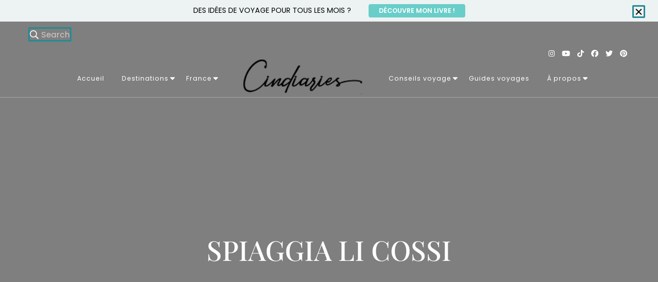

--- FILE ---
content_type: text/html; charset=UTF-8
request_url: https://cindiaries.com/10-plus-belles-plages-sardaigne-nord/spiaggia-li-cossi/
body_size: 28025
content:
<!DOCTYPE html>
<html lang="fr-FR" prefix="og: http://ogp.me/ns# article: http://ogp.me/ns/article#">
<head itemscope itemtype="http://schema.org/WebSite">
<meta charset="UTF-8">
<meta name="viewport" content="width=device-width, initial-scale=1">
<link rel="profile" href="http://gmpg.org/xfn/11">
<meta name='robots' content='index, follow, max-image-preview:large, max-snippet:-1, max-video-preview:-1' />
<style>img:is([sizes="auto" i], [sizes^="auto," i]) { contain-intrinsic-size: 3000px 1500px }</style>
<!-- This site is optimized with the Yoast SEO plugin v26.3 - https://yoast.com/wordpress/plugins/seo/ -->
<title>Spiaggia Li Cossi - Cindiaries</title>
<link rel="canonical" href="https://cindiaries.com/10-plus-belles-plages-sardaigne-nord/spiaggia-li-cossi/" />
<meta property="og:locale" content="fr_FR" />
<meta property="og:type" content="article" />
<meta property="og:title" content="Spiaggia Li Cossi - Cindiaries" />
<meta property="og:url" content="https://cindiaries.com/10-plus-belles-plages-sardaigne-nord/spiaggia-li-cossi/" />
<meta property="og:site_name" content="Cindiaries" />
<meta property="article:publisher" content="https://www.facebook.com/Cindy.Cindiaries/" />
<meta property="og:image" content="https://cindiaries.com/10-plus-belles-plages-sardaigne-nord/spiaggia-li-cossi" />
<meta property="og:image:width" content="2560" />
<meta property="og:image:height" content="1707" />
<meta property="og:image:type" content="image/jpeg" />
<meta name="twitter:card" content="summary_large_image" />
<meta name="twitter:site" content="@Cindiaries_" />
<script type="application/ld+json" class="yoast-schema-graph">{"@context":"https://schema.org","@graph":[{"@type":"WebPage","@id":"https://cindiaries.com/10-plus-belles-plages-sardaigne-nord/spiaggia-li-cossi/","url":"https://cindiaries.com/10-plus-belles-plages-sardaigne-nord/spiaggia-li-cossi/","name":"Spiaggia Li Cossi - Cindiaries","isPartOf":{"@id":"https://cindiaries.com/#website"},"primaryImageOfPage":{"@id":"https://cindiaries.com/10-plus-belles-plages-sardaigne-nord/spiaggia-li-cossi/#primaryimage"},"image":{"@id":"https://cindiaries.com/10-plus-belles-plages-sardaigne-nord/spiaggia-li-cossi/#primaryimage"},"thumbnailUrl":"https://i0.wp.com/cindiaries.com/wp-content/uploads/2022/05/Spiaggia-Li-Cossi-scaled.jpg?fit=2560%2C1707&ssl=1","datePublished":"2022-05-24T11:03:02+00:00","breadcrumb":{"@id":"https://cindiaries.com/10-plus-belles-plages-sardaigne-nord/spiaggia-li-cossi/#breadcrumb"},"inLanguage":"fr-FR","potentialAction":[{"@type":"ReadAction","target":["https://cindiaries.com/10-plus-belles-plages-sardaigne-nord/spiaggia-li-cossi/"]}]},{"@type":"ImageObject","inLanguage":"fr-FR","@id":"https://cindiaries.com/10-plus-belles-plages-sardaigne-nord/spiaggia-li-cossi/#primaryimage","url":"https://i0.wp.com/cindiaries.com/wp-content/uploads/2022/05/Spiaggia-Li-Cossi-scaled.jpg?fit=2560%2C1707&ssl=1","contentUrl":"https://i0.wp.com/cindiaries.com/wp-content/uploads/2022/05/Spiaggia-Li-Cossi-scaled.jpg?fit=2560%2C1707&ssl=1"},{"@type":"BreadcrumbList","@id":"https://cindiaries.com/10-plus-belles-plages-sardaigne-nord/spiaggia-li-cossi/#breadcrumb","itemListElement":[{"@type":"ListItem","position":1,"name":"Accueil","item":"https://cindiaries.com/"},{"@type":"ListItem","position":2,"name":"Les 10 plus belles plages en Sardaigne du nord","item":"https://cindiaries.com/10-plus-belles-plages-sardaigne-nord/"},{"@type":"ListItem","position":3,"name":"Spiaggia Li Cossi"}]},{"@type":"WebSite","@id":"https://cindiaries.com/#website","url":"https://cindiaries.com/","name":"Cindiaries","description":"blog voyage","publisher":{"@id":"https://cindiaries.com/#organization"},"potentialAction":[{"@type":"SearchAction","target":{"@type":"EntryPoint","urlTemplate":"https://cindiaries.com/?s={search_term_string}"},"query-input":{"@type":"PropertyValueSpecification","valueRequired":true,"valueName":"search_term_string"}}],"inLanguage":"fr-FR"},{"@type":"Organization","@id":"https://cindiaries.com/#organization","name":"Cindiaries","url":"https://cindiaries.com/","logo":{"@type":"ImageObject","inLanguage":"fr-FR","@id":"https://cindiaries.com/#/schema/logo/image/","url":"https://i0.wp.com/cindiaries.com/wp-content/uploads/2020/09/cropped-petit-logo-noir.png?fit=200%2C58&ssl=1","contentUrl":"https://i0.wp.com/cindiaries.com/wp-content/uploads/2020/09/cropped-petit-logo-noir.png?fit=200%2C58&ssl=1","width":200,"height":58,"caption":"Cindiaries"},"image":{"@id":"https://cindiaries.com/#/schema/logo/image/"},"sameAs":["https://www.facebook.com/Cindy.Cindiaries/","https://x.com/Cindiaries_","https://www.instagram.com/cindiaries_/","https://www.linkedin.com/in/cindy-cailletet/","https://www.pinterest.fr/cindiaries/","https://www.youtube.com/c/Cindiaries"]}]}</script>
<!-- / Yoast SEO plugin. -->
<link rel='dns-prefetch' href='//stats.wp.com' />
<link rel='dns-prefetch' href='//secure.gravatar.com' />
<link rel='dns-prefetch' href='//www.googletagmanager.com' />
<link rel='dns-prefetch' href='//jetpack.wordpress.com' />
<link rel='dns-prefetch' href='//s0.wp.com' />
<link rel='dns-prefetch' href='//public-api.wordpress.com' />
<link rel='dns-prefetch' href='//0.gravatar.com' />
<link rel='dns-prefetch' href='//1.gravatar.com' />
<link rel='dns-prefetch' href='//2.gravatar.com' />
<link rel='dns-prefetch' href='//widgets.wp.com' />
<link rel='dns-prefetch' href='//pagead2.googlesyndication.com' />
<link rel='preconnect' href='//i0.wp.com' />
<link rel='preconnect' href='//c0.wp.com' />
<link rel="alternate" type="application/rss+xml" title="Cindiaries &raquo; Flux" href="https://cindiaries.com/feed/" />
<link rel="alternate" type="application/rss+xml" title="Cindiaries &raquo; Flux des commentaires" href="https://cindiaries.com/comments/feed/" />
<link rel="alternate" type="application/rss+xml" title="Cindiaries &raquo; Spiaggia Li Cossi Flux des commentaires" href="https://cindiaries.com/10-plus-belles-plages-sardaigne-nord/spiaggia-li-cossi/feed/" />
<script type="text/javascript">
/* <![CDATA[ */
window._wpemojiSettings = {"baseUrl":"https:\/\/s.w.org\/images\/core\/emoji\/16.0.1\/72x72\/","ext":".png","svgUrl":"https:\/\/s.w.org\/images\/core\/emoji\/16.0.1\/svg\/","svgExt":".svg","source":{"concatemoji":"https:\/\/cindiaries.com\/wp-includes\/js\/wp-emoji-release.min.js"}};
/*! This file is auto-generated */
!function(s,n){var o,i,e;function c(e){try{var t={supportTests:e,timestamp:(new Date).valueOf()};sessionStorage.setItem(o,JSON.stringify(t))}catch(e){}}function p(e,t,n){e.clearRect(0,0,e.canvas.width,e.canvas.height),e.fillText(t,0,0);var t=new Uint32Array(e.getImageData(0,0,e.canvas.width,e.canvas.height).data),a=(e.clearRect(0,0,e.canvas.width,e.canvas.height),e.fillText(n,0,0),new Uint32Array(e.getImageData(0,0,e.canvas.width,e.canvas.height).data));return t.every(function(e,t){return e===a[t]})}function u(e,t){e.clearRect(0,0,e.canvas.width,e.canvas.height),e.fillText(t,0,0);for(var n=e.getImageData(16,16,1,1),a=0;a<n.data.length;a++)if(0!==n.data[a])return!1;return!0}function f(e,t,n,a){switch(t){case"flag":return n(e,"\ud83c\udff3\ufe0f\u200d\u26a7\ufe0f","\ud83c\udff3\ufe0f\u200b\u26a7\ufe0f")?!1:!n(e,"\ud83c\udde8\ud83c\uddf6","\ud83c\udde8\u200b\ud83c\uddf6")&&!n(e,"\ud83c\udff4\udb40\udc67\udb40\udc62\udb40\udc65\udb40\udc6e\udb40\udc67\udb40\udc7f","\ud83c\udff4\u200b\udb40\udc67\u200b\udb40\udc62\u200b\udb40\udc65\u200b\udb40\udc6e\u200b\udb40\udc67\u200b\udb40\udc7f");case"emoji":return!a(e,"\ud83e\udedf")}return!1}function g(e,t,n,a){var r="undefined"!=typeof WorkerGlobalScope&&self instanceof WorkerGlobalScope?new OffscreenCanvas(300,150):s.createElement("canvas"),o=r.getContext("2d",{willReadFrequently:!0}),i=(o.textBaseline="top",o.font="600 32px Arial",{});return e.forEach(function(e){i[e]=t(o,e,n,a)}),i}function t(e){var t=s.createElement("script");t.src=e,t.defer=!0,s.head.appendChild(t)}"undefined"!=typeof Promise&&(o="wpEmojiSettingsSupports",i=["flag","emoji"],n.supports={everything:!0,everythingExceptFlag:!0},e=new Promise(function(e){s.addEventListener("DOMContentLoaded",e,{once:!0})}),new Promise(function(t){var n=function(){try{var e=JSON.parse(sessionStorage.getItem(o));if("object"==typeof e&&"number"==typeof e.timestamp&&(new Date).valueOf()<e.timestamp+604800&&"object"==typeof e.supportTests)return e.supportTests}catch(e){}return null}();if(!n){if("undefined"!=typeof Worker&&"undefined"!=typeof OffscreenCanvas&&"undefined"!=typeof URL&&URL.createObjectURL&&"undefined"!=typeof Blob)try{var e="postMessage("+g.toString()+"("+[JSON.stringify(i),f.toString(),p.toString(),u.toString()].join(",")+"));",a=new Blob([e],{type:"text/javascript"}),r=new Worker(URL.createObjectURL(a),{name:"wpTestEmojiSupports"});return void(r.onmessage=function(e){c(n=e.data),r.terminate(),t(n)})}catch(e){}c(n=g(i,f,p,u))}t(n)}).then(function(e){for(var t in e)n.supports[t]=e[t],n.supports.everything=n.supports.everything&&n.supports[t],"flag"!==t&&(n.supports.everythingExceptFlag=n.supports.everythingExceptFlag&&n.supports[t]);n.supports.everythingExceptFlag=n.supports.everythingExceptFlag&&!n.supports.flag,n.DOMReady=!1,n.readyCallback=function(){n.DOMReady=!0}}).then(function(){return e}).then(function(){var e;n.supports.everything||(n.readyCallback(),(e=n.source||{}).concatemoji?t(e.concatemoji):e.wpemoji&&e.twemoji&&(t(e.twemoji),t(e.wpemoji)))}))}((window,document),window._wpemojiSettings);
/* ]]> */
</script>
<!-- <link rel='stylesheet' id='sbi_styles-css' href='https://cindiaries.com/wp-content/plugins/instagram-feed/css/sbi-styles.min.css' type='text/css' media='all' /> -->
<link rel="stylesheet" type="text/css" href="//cindiaries.com/wp-content/cache/wpfc-minified/kc9muq00/e1j3a.css" media="all"/>
<style id='wp-emoji-styles-inline-css' type='text/css'>
img.wp-smiley, img.emoji {
display: inline !important;
border: none !important;
box-shadow: none !important;
height: 1em !important;
width: 1em !important;
margin: 0 0.07em !important;
vertical-align: -0.1em !important;
background: none !important;
padding: 0 !important;
}
</style>
<link rel='stylesheet' id='wp-block-library-css' href='https://c0.wp.com/c/6.8.3/wp-includes/css/dist/block-library/style.min.css' type='text/css' media='all' />
<style id='classic-theme-styles-inline-css' type='text/css'>
/*! This file is auto-generated */
.wp-block-button__link{color:#fff;background-color:#32373c;border-radius:9999px;box-shadow:none;text-decoration:none;padding:calc(.667em + 2px) calc(1.333em + 2px);font-size:1.125em}.wp-block-file__button{background:#32373c;color:#fff;text-decoration:none}
</style>
<link rel='stylesheet' id='mediaelement-css' href='https://c0.wp.com/c/6.8.3/wp-includes/js/mediaelement/mediaelementplayer-legacy.min.css' type='text/css' media='all' />
<link rel='stylesheet' id='wp-mediaelement-css' href='https://c0.wp.com/c/6.8.3/wp-includes/js/mediaelement/wp-mediaelement.min.css' type='text/css' media='all' />
<style id='jetpack-sharing-buttons-style-inline-css' type='text/css'>
.jetpack-sharing-buttons__services-list{display:flex;flex-direction:row;flex-wrap:wrap;gap:0;list-style-type:none;margin:5px;padding:0}.jetpack-sharing-buttons__services-list.has-small-icon-size{font-size:12px}.jetpack-sharing-buttons__services-list.has-normal-icon-size{font-size:16px}.jetpack-sharing-buttons__services-list.has-large-icon-size{font-size:24px}.jetpack-sharing-buttons__services-list.has-huge-icon-size{font-size:36px}@media print{.jetpack-sharing-buttons__services-list{display:none!important}}.editor-styles-wrapper .wp-block-jetpack-sharing-buttons{gap:0;padding-inline-start:0}ul.jetpack-sharing-buttons__services-list.has-background{padding:1.25em 2.375em}
</style>
<style id='filebird-block-filebird-gallery-style-inline-css' type='text/css'>
ul.filebird-block-filebird-gallery{margin:auto!important;padding:0!important;width:100%}ul.filebird-block-filebird-gallery.layout-grid{display:grid;grid-gap:20px;align-items:stretch;grid-template-columns:repeat(var(--columns),1fr);justify-items:stretch}ul.filebird-block-filebird-gallery.layout-grid li img{border:1px solid #ccc;box-shadow:2px 2px 6px 0 rgba(0,0,0,.3);height:100%;max-width:100%;-o-object-fit:cover;object-fit:cover;width:100%}ul.filebird-block-filebird-gallery.layout-masonry{-moz-column-count:var(--columns);-moz-column-gap:var(--space);column-gap:var(--space);-moz-column-width:var(--min-width);columns:var(--min-width) var(--columns);display:block;overflow:auto}ul.filebird-block-filebird-gallery.layout-masonry li{margin-bottom:var(--space)}ul.filebird-block-filebird-gallery li{list-style:none}ul.filebird-block-filebird-gallery li figure{height:100%;margin:0;padding:0;position:relative;width:100%}ul.filebird-block-filebird-gallery li figure figcaption{background:linear-gradient(0deg,rgba(0,0,0,.7),rgba(0,0,0,.3) 70%,transparent);bottom:0;box-sizing:border-box;color:#fff;font-size:.8em;margin:0;max-height:100%;overflow:auto;padding:3em .77em .7em;position:absolute;text-align:center;width:100%;z-index:2}ul.filebird-block-filebird-gallery li figure figcaption a{color:inherit}
</style>
<style id='global-styles-inline-css' type='text/css'>
:root{--wp--preset--aspect-ratio--square: 1;--wp--preset--aspect-ratio--4-3: 4/3;--wp--preset--aspect-ratio--3-4: 3/4;--wp--preset--aspect-ratio--3-2: 3/2;--wp--preset--aspect-ratio--2-3: 2/3;--wp--preset--aspect-ratio--16-9: 16/9;--wp--preset--aspect-ratio--9-16: 9/16;--wp--preset--color--black: #000000;--wp--preset--color--cyan-bluish-gray: #abb8c3;--wp--preset--color--white: #ffffff;--wp--preset--color--pale-pink: #f78da7;--wp--preset--color--vivid-red: #cf2e2e;--wp--preset--color--luminous-vivid-orange: #ff6900;--wp--preset--color--luminous-vivid-amber: #fcb900;--wp--preset--color--light-green-cyan: #7bdcb5;--wp--preset--color--vivid-green-cyan: #00d084;--wp--preset--color--pale-cyan-blue: #8ed1fc;--wp--preset--color--vivid-cyan-blue: #0693e3;--wp--preset--color--vivid-purple: #9b51e0;--wp--preset--color--primary: var(--primary-color, #f15e32);--wp--preset--color--secondary: var(--secondary-color, #cfaa43);--wp--preset--color--primary-acc: var(--primary-acc-color, #F9F8F3);--wp--preset--color--secondary-acc: var(--secondary-acc-color, #FFF9F4);--wp--preset--color--body-font: var(--font-color, #343434);--wp--preset--color--heading: var(--heading-color, #111111);--wp--preset--color--site-bg: var(--background-color, ffffff);--wp--preset--gradient--vivid-cyan-blue-to-vivid-purple: linear-gradient(135deg,rgba(6,147,227,1) 0%,rgb(155,81,224) 100%);--wp--preset--gradient--light-green-cyan-to-vivid-green-cyan: linear-gradient(135deg,rgb(122,220,180) 0%,rgb(0,208,130) 100%);--wp--preset--gradient--luminous-vivid-amber-to-luminous-vivid-orange: linear-gradient(135deg,rgba(252,185,0,1) 0%,rgba(255,105,0,1) 100%);--wp--preset--gradient--luminous-vivid-orange-to-vivid-red: linear-gradient(135deg,rgba(255,105,0,1) 0%,rgb(207,46,46) 100%);--wp--preset--gradient--very-light-gray-to-cyan-bluish-gray: linear-gradient(135deg,rgb(238,238,238) 0%,rgb(169,184,195) 100%);--wp--preset--gradient--cool-to-warm-spectrum: linear-gradient(135deg,rgb(74,234,220) 0%,rgb(151,120,209) 20%,rgb(207,42,186) 40%,rgb(238,44,130) 60%,rgb(251,105,98) 80%,rgb(254,248,76) 100%);--wp--preset--gradient--blush-light-purple: linear-gradient(135deg,rgb(255,206,236) 0%,rgb(152,150,240) 100%);--wp--preset--gradient--blush-bordeaux: linear-gradient(135deg,rgb(254,205,165) 0%,rgb(254,45,45) 50%,rgb(107,0,62) 100%);--wp--preset--gradient--luminous-dusk: linear-gradient(135deg,rgb(255,203,112) 0%,rgb(199,81,192) 50%,rgb(65,88,208) 100%);--wp--preset--gradient--pale-ocean: linear-gradient(135deg,rgb(255,245,203) 0%,rgb(182,227,212) 50%,rgb(51,167,181) 100%);--wp--preset--gradient--electric-grass: linear-gradient(135deg,rgb(202,248,128) 0%,rgb(113,206,126) 100%);--wp--preset--gradient--midnight: linear-gradient(135deg,rgb(2,3,129) 0%,rgb(40,116,252) 100%);--wp--preset--font-size--small: 13px;--wp--preset--font-size--medium: 20px;--wp--preset--font-size--large: 36px;--wp--preset--font-size--x-large: 42px;--wp--preset--spacing--20: 0.44rem;--wp--preset--spacing--30: 0.67rem;--wp--preset--spacing--40: 1rem;--wp--preset--spacing--50: 1.5rem;--wp--preset--spacing--60: 2.25rem;--wp--preset--spacing--70: 3.38rem;--wp--preset--spacing--80: 5.06rem;--wp--preset--shadow--natural: 6px 6px 9px rgba(0, 0, 0, 0.2);--wp--preset--shadow--deep: 12px 12px 50px rgba(0, 0, 0, 0.4);--wp--preset--shadow--sharp: 6px 6px 0px rgba(0, 0, 0, 0.2);--wp--preset--shadow--outlined: 6px 6px 0px -3px rgba(255, 255, 255, 1), 6px 6px rgba(0, 0, 0, 1);--wp--preset--shadow--crisp: 6px 6px 0px rgba(0, 0, 0, 1);}:where(.is-layout-flex){gap: 0.5em;}:where(.is-layout-grid){gap: 0.5em;}body .is-layout-flex{display: flex;}.is-layout-flex{flex-wrap: wrap;align-items: center;}.is-layout-flex > :is(*, div){margin: 0;}body .is-layout-grid{display: grid;}.is-layout-grid > :is(*, div){margin: 0;}:where(.wp-block-columns.is-layout-flex){gap: 2em;}:where(.wp-block-columns.is-layout-grid){gap: 2em;}:where(.wp-block-post-template.is-layout-flex){gap: 1.25em;}:where(.wp-block-post-template.is-layout-grid){gap: 1.25em;}.has-black-color{color: var(--wp--preset--color--black) !important;}.has-cyan-bluish-gray-color{color: var(--wp--preset--color--cyan-bluish-gray) !important;}.has-white-color{color: var(--wp--preset--color--white) !important;}.has-pale-pink-color{color: var(--wp--preset--color--pale-pink) !important;}.has-vivid-red-color{color: var(--wp--preset--color--vivid-red) !important;}.has-luminous-vivid-orange-color{color: var(--wp--preset--color--luminous-vivid-orange) !important;}.has-luminous-vivid-amber-color{color: var(--wp--preset--color--luminous-vivid-amber) !important;}.has-light-green-cyan-color{color: var(--wp--preset--color--light-green-cyan) !important;}.has-vivid-green-cyan-color{color: var(--wp--preset--color--vivid-green-cyan) !important;}.has-pale-cyan-blue-color{color: var(--wp--preset--color--pale-cyan-blue) !important;}.has-vivid-cyan-blue-color{color: var(--wp--preset--color--vivid-cyan-blue) !important;}.has-vivid-purple-color{color: var(--wp--preset--color--vivid-purple) !important;}.has-black-background-color{background-color: var(--wp--preset--color--black) !important;}.has-cyan-bluish-gray-background-color{background-color: var(--wp--preset--color--cyan-bluish-gray) !important;}.has-white-background-color{background-color: var(--wp--preset--color--white) !important;}.has-pale-pink-background-color{background-color: var(--wp--preset--color--pale-pink) !important;}.has-vivid-red-background-color{background-color: var(--wp--preset--color--vivid-red) !important;}.has-luminous-vivid-orange-background-color{background-color: var(--wp--preset--color--luminous-vivid-orange) !important;}.has-luminous-vivid-amber-background-color{background-color: var(--wp--preset--color--luminous-vivid-amber) !important;}.has-light-green-cyan-background-color{background-color: var(--wp--preset--color--light-green-cyan) !important;}.has-vivid-green-cyan-background-color{background-color: var(--wp--preset--color--vivid-green-cyan) !important;}.has-pale-cyan-blue-background-color{background-color: var(--wp--preset--color--pale-cyan-blue) !important;}.has-vivid-cyan-blue-background-color{background-color: var(--wp--preset--color--vivid-cyan-blue) !important;}.has-vivid-purple-background-color{background-color: var(--wp--preset--color--vivid-purple) !important;}.has-black-border-color{border-color: var(--wp--preset--color--black) !important;}.has-cyan-bluish-gray-border-color{border-color: var(--wp--preset--color--cyan-bluish-gray) !important;}.has-white-border-color{border-color: var(--wp--preset--color--white) !important;}.has-pale-pink-border-color{border-color: var(--wp--preset--color--pale-pink) !important;}.has-vivid-red-border-color{border-color: var(--wp--preset--color--vivid-red) !important;}.has-luminous-vivid-orange-border-color{border-color: var(--wp--preset--color--luminous-vivid-orange) !important;}.has-luminous-vivid-amber-border-color{border-color: var(--wp--preset--color--luminous-vivid-amber) !important;}.has-light-green-cyan-border-color{border-color: var(--wp--preset--color--light-green-cyan) !important;}.has-vivid-green-cyan-border-color{border-color: var(--wp--preset--color--vivid-green-cyan) !important;}.has-pale-cyan-blue-border-color{border-color: var(--wp--preset--color--pale-cyan-blue) !important;}.has-vivid-cyan-blue-border-color{border-color: var(--wp--preset--color--vivid-cyan-blue) !important;}.has-vivid-purple-border-color{border-color: var(--wp--preset--color--vivid-purple) !important;}.has-vivid-cyan-blue-to-vivid-purple-gradient-background{background: var(--wp--preset--gradient--vivid-cyan-blue-to-vivid-purple) !important;}.has-light-green-cyan-to-vivid-green-cyan-gradient-background{background: var(--wp--preset--gradient--light-green-cyan-to-vivid-green-cyan) !important;}.has-luminous-vivid-amber-to-luminous-vivid-orange-gradient-background{background: var(--wp--preset--gradient--luminous-vivid-amber-to-luminous-vivid-orange) !important;}.has-luminous-vivid-orange-to-vivid-red-gradient-background{background: var(--wp--preset--gradient--luminous-vivid-orange-to-vivid-red) !important;}.has-very-light-gray-to-cyan-bluish-gray-gradient-background{background: var(--wp--preset--gradient--very-light-gray-to-cyan-bluish-gray) !important;}.has-cool-to-warm-spectrum-gradient-background{background: var(--wp--preset--gradient--cool-to-warm-spectrum) !important;}.has-blush-light-purple-gradient-background{background: var(--wp--preset--gradient--blush-light-purple) !important;}.has-blush-bordeaux-gradient-background{background: var(--wp--preset--gradient--blush-bordeaux) !important;}.has-luminous-dusk-gradient-background{background: var(--wp--preset--gradient--luminous-dusk) !important;}.has-pale-ocean-gradient-background{background: var(--wp--preset--gradient--pale-ocean) !important;}.has-electric-grass-gradient-background{background: var(--wp--preset--gradient--electric-grass) !important;}.has-midnight-gradient-background{background: var(--wp--preset--gradient--midnight) !important;}.has-small-font-size{font-size: var(--wp--preset--font-size--small) !important;}.has-medium-font-size{font-size: var(--wp--preset--font-size--medium) !important;}.has-large-font-size{font-size: var(--wp--preset--font-size--large) !important;}.has-x-large-font-size{font-size: var(--wp--preset--font-size--x-large) !important;}
:where(.wp-block-post-template.is-layout-flex){gap: 1.25em;}:where(.wp-block-post-template.is-layout-grid){gap: 1.25em;}
:where(.wp-block-columns.is-layout-flex){gap: 2em;}:where(.wp-block-columns.is-layout-grid){gap: 2em;}
:root :where(.wp-block-pullquote){font-size: 1.5em;line-height: 1.6;}
</style>
<!-- <link rel='stylesheet' id='blossomthemes-toolkit-css' href='https://cindiaries.com/wp-content/plugins/blossomthemes-toolkit/public/css/blossomthemes-toolkit-public.min.css' type='text/css' media='all' /> -->
<!-- <link rel='stylesheet' id='likebtn_style-css' href='https://cindiaries.com/wp-content/plugins/likebtn-like-button/public/css/style.css' type='text/css' media='all' /> -->
<!-- <link rel='stylesheet' id='photoblocks-css' href='https://cindiaries.com/wp-content/plugins/photoblocks-grid-gallery/public/css/photoblocks-public.css' type='text/css' media='all' /> -->
<!-- <link rel='stylesheet' id='owl-carousel-css' href='https://cindiaries.com/wp-content/themes/blossom-travel-pro/css/owl.carousel.min.css' type='text/css' media='all' /> -->
<!-- <link rel='stylesheet' id='animate-css' href='https://cindiaries.com/wp-content/themes/blossom-travel-pro/css/animate.min.css' type='text/css' media='all' /> -->
<!-- <link rel='stylesheet' id='blossom-travel-pro-google-fonts-css' href='https://cindiaries.com/wp-content/fonts/34d3d6ede2712ee56dae0ef665cd8eec.css' type='text/css' media='all' /> -->
<!-- <link rel='stylesheet' id='jquery-mCustomScrollbar-css' href='https://cindiaries.com/wp-content/themes/blossom-travel-pro/css/jquery.mCustomScrollbar.min.css' type='text/css' media='all' /> -->
<!-- <link rel='stylesheet' id='blossom-travel-pro-css' href='https://cindiaries.com/wp-content/themes/blossom-travel-pro/style.css' type='text/css' media='all' /> -->
<!-- <link rel='stylesheet' id='elementor-icons-css' href='https://cindiaries.com/wp-content/plugins/elementor/assets/lib/eicons/css/elementor-icons.min.css' type='text/css' media='all' /> -->
<!-- <link rel='stylesheet' id='elementor-frontend-css' href='https://cindiaries.com/wp-content/plugins/elementor/assets/css/frontend.min.css' type='text/css' media='all' /> -->
<link rel="stylesheet" type="text/css" href="//cindiaries.com/wp-content/cache/wpfc-minified/lozjrxug/e1j3b.css" media="all"/>
<link rel='stylesheet' id='elementor-post-11296-css' href='https://cindiaries.com/wp-content/uploads/elementor/css/post-11296.css' type='text/css' media='all' />
<!-- <link rel='stylesheet' id='sbistyles-css' href='https://cindiaries.com/wp-content/plugins/instagram-feed/css/sbi-styles.min.css' type='text/css' media='all' /> -->
<!-- <link rel='stylesheet' id='sib-front-css-css' href='https://cindiaries.com/wp-content/plugins/mailin/css/mailin-front.css' type='text/css' media='all' /> -->
<!-- <link rel='stylesheet' id='elementor-gf-local-playfairdisplay-css' href='https://cindiaries.com/wp-content/uploads/elementor/google-fonts/css/playfairdisplay.css' type='text/css' media='all' /> -->
<!-- <link rel='stylesheet' id='elementor-gf-local-poppins-css' href='https://cindiaries.com/wp-content/uploads/elementor/google-fonts/css/poppins.css' type='text/css' media='all' /> -->
<!-- <link rel='stylesheet' id='elementor-icons-shared-0-css' href='https://cindiaries.com/wp-content/plugins/elementor/assets/lib/font-awesome/css/fontawesome.min.css' type='text/css' media='all' /> -->
<!-- <link rel='stylesheet' id='elementor-icons-fa-solid-css' href='https://cindiaries.com/wp-content/plugins/elementor/assets/lib/font-awesome/css/solid.min.css' type='text/css' media='all' /> -->
<link rel="stylesheet" type="text/css" href="//cindiaries.com/wp-content/cache/wpfc-minified/dgk9qqs1/e1j3a.css" media="all"/>
<script type="text/javascript" src="https://c0.wp.com/c/6.8.3/wp-includes/js/jquery/jquery.min.js" id="jquery-core-js"></script>
<script type="text/javascript" src="https://c0.wp.com/c/6.8.3/wp-includes/js/jquery/jquery-migrate.min.js" id="jquery-migrate-js"></script>
<script type="text/javascript" id="likebtn_frontend-js-extra">
/* <![CDATA[ */
var likebtn_eh_data = {"ajaxurl":"https:\/\/cindiaries.com\/wp-admin\/admin-ajax.php","security":"3dc22f763d"};
/* ]]> */
</script>
<script src='//cindiaries.com/wp-content/cache/wpfc-minified/d79qwwpl/e1j3b.js' type="text/javascript"></script>
<!-- <script type="text/javascript" src="https://cindiaries.com/wp-content/plugins/likebtn-like-button/public/js/frontend.js" id="likebtn_frontend-js"></script> -->
<!-- <script type="text/javascript" src="https://cindiaries.com/wp-content/plugins/photoblocks-grid-gallery/public/js/anime.min.js" id="anime-js"></script> -->
<!-- <script type="text/javascript" src="https://cindiaries.com/wp-content/plugins/photoblocks-grid-gallery/public/js/packery.pkgd.js" id="packery-js"></script> -->
<!-- <script type="text/javascript" src="https://cindiaries.com/wp-content/plugins/photoblocks-grid-gallery/public/js/photoblocks.public.js" id="photoblocks-js"></script> -->
<!-- <script type="text/javascript" src="https://cindiaries.com/wp-content/plugins/elementor-pro/assets/js/page-transitions.min.js" id="page-transitions-js"></script> -->
<!-- Extrait de code de la balise Google (gtag.js) ajouté par Site Kit -->
<!-- Extrait Google Analytics ajouté par Site Kit -->
<script type="text/javascript" src="https://www.googletagmanager.com/gtag/js?id=G-48103WBDTZ" id="google_gtagjs-js" async></script>
<script type="text/javascript" id="google_gtagjs-js-after">
/* <![CDATA[ */
window.dataLayer = window.dataLayer || [];function gtag(){dataLayer.push(arguments);}
gtag("set","linker",{"domains":["cindiaries.com"]});
gtag("js", new Date());
gtag("set", "developer_id.dZTNiMT", true);
gtag("config", "G-48103WBDTZ", {"googlesitekit_post_type":"attachment"});
/* ]]> */
</script>
<script type="text/javascript" id="sib-front-js-js-extra">
/* <![CDATA[ */
var sibErrMsg = {"invalidMail":"Veuillez entrer une adresse e-mail valide.","requiredField":"Veuillez compl\u00e9ter les champs obligatoires.","invalidDateFormat":"Veuillez entrer une date valide.","invalidSMSFormat":"Veuillez entrer une num\u00e9ro de t\u00e9l\u00e9phone valide."};
var ajax_sib_front_object = {"ajax_url":"https:\/\/cindiaries.com\/wp-admin\/admin-ajax.php","ajax_nonce":"64aa42b4ee","flag_url":"https:\/\/cindiaries.com\/wp-content\/plugins\/mailin\/img\/flags\/"};
/* ]]> */
</script>
<script src='//cindiaries.com/wp-content/cache/wpfc-minified/2mpicomm/e1j3b.js' type="text/javascript"></script>
<!-- <script type="text/javascript" src="https://cindiaries.com/wp-content/plugins/mailin/js/mailin-front.js" id="sib-front-js-js"></script> -->
<link rel="https://api.w.org/" href="https://cindiaries.com/wp-json/" /><link rel="alternate" title="JSON" type="application/json" href="https://cindiaries.com/wp-json/wp/v2/media/18025" /><link rel="EditURI" type="application/rsd+xml" title="RSD" href="https://cindiaries.com/xmlrpc.php?rsd" />
<meta name="generator" content="WordPress 6.8.3" />
<link rel='shortlink' href='https://wp.me/a9AQJf-4GJ' />
<!-- Custom Logo: hide header text -->
<style id="custom-logo-css" type="text/css">
.site-title, .site-description {
position: absolute;
clip-path: inset(50%);
}
</style>
<link rel="alternate" title="oEmbed (JSON)" type="application/json+oembed" href="https://cindiaries.com/wp-json/oembed/1.0/embed?url=https%3A%2F%2Fcindiaries.com%2F10-plus-belles-plages-sardaigne-nord%2Fspiaggia-li-cossi%2F" />
<link rel="alternate" title="oEmbed (XML)" type="text/xml+oembed" href="https://cindiaries.com/wp-json/oembed/1.0/embed?url=https%3A%2F%2Fcindiaries.com%2F10-plus-belles-plages-sardaigne-nord%2Fspiaggia-li-cossi%2F&#038;format=xml" />
<meta name="generator" content="Site Kit by Google 1.165.0" />	<style>img#wpstats{display:none}</style>
<meta property="og:title" content="Spiaggia Li Cossi" />
<meta property="og:type" content="website" />
<meta property="og:image" content="https://i0.wp.com/cindiaries.com/wp-content/uploads/2020/08/cropped-Cindy1.png?fit=512%2C512&amp;ssl=1" />
<meta property="og:image" content="https://cindiaries.com/wp-content/uploads/2021/04/cropped-Corse-01042021-105-scaled-1.jpg" />
<meta property="og:url" content="https://cindiaries.com/10-plus-belles-plages-sardaigne-nord/spiaggia-li-cossi/" />
<meta property="og:locale" content="fr_FR" />
<meta property="og:site_name" content="Cindiaries" />
<meta name="twitter:card" content="summary_large_image" />
<meta property="article:published_time" content="2022-05-24T13:03:02+02:00" />
<meta property="article:modified_time" content="2022-05-24T13:03:02+02:00" />
<meta property="article:author" content="https://cindiaries.com/author/c1ndyy21421-pineapple1511/" />
<!-- Balises Meta Google AdSense ajoutées par Site Kit -->
<meta name="google-adsense-platform-account" content="ca-host-pub-2644536267352236">
<meta name="google-adsense-platform-domain" content="sitekit.withgoogle.com">
<!-- Fin des balises Meta End Google AdSense ajoutées par Site Kit -->
<meta name="generator" content="Elementor 3.33.0; features: additional_custom_breakpoints; settings: css_print_method-external, google_font-enabled, font_display-auto">
<style>
.e-con.e-parent:nth-of-type(n+4):not(.e-lazyloaded):not(.e-no-lazyload),
.e-con.e-parent:nth-of-type(n+4):not(.e-lazyloaded):not(.e-no-lazyload) * {
background-image: none !important;
}
@media screen and (max-height: 1024px) {
.e-con.e-parent:nth-of-type(n+3):not(.e-lazyloaded):not(.e-no-lazyload),
.e-con.e-parent:nth-of-type(n+3):not(.e-lazyloaded):not(.e-no-lazyload) * {
background-image: none !important;
}
}
@media screen and (max-height: 640px) {
.e-con.e-parent:nth-of-type(n+2):not(.e-lazyloaded):not(.e-no-lazyload),
.e-con.e-parent:nth-of-type(n+2):not(.e-lazyloaded):not(.e-no-lazyload) * {
background-image: none !important;
}
}
</style>
<!-- Extrait Google AdSense ajouté par Site Kit -->
<script type="text/javascript" async="async" src="https://pagead2.googlesyndication.com/pagead/js/adsbygoogle.js?client=ca-pub-4580585158853966&amp;host=ca-host-pub-2644536267352236" crossorigin="anonymous"></script>
<!-- End Google AdSense snippet added by Site Kit -->
<link rel="icon" href="https://i0.wp.com/cindiaries.com/wp-content/uploads/2020/08/cropped-Cindy1.png?fit=32%2C32&#038;ssl=1" sizes="32x32" />
<link rel="icon" href="https://i0.wp.com/cindiaries.com/wp-content/uploads/2020/08/cropped-Cindy1.png?fit=192%2C192&#038;ssl=1" sizes="192x192" />
<link rel="apple-touch-icon" href="https://i0.wp.com/cindiaries.com/wp-content/uploads/2020/08/cropped-Cindy1.png?fit=180%2C180&#038;ssl=1" />
<meta name="msapplication-TileImage" content="https://i0.wp.com/cindiaries.com/wp-content/uploads/2020/08/cropped-Cindy1.png?fit=270%2C270&#038;ssl=1" />
<style type='text/css' media='all'>
:root {
--primary-color: #a4cac8;
--primary-color-rgb: 164, 202, 200;
--primary-font: Poppins;
--secondary-font: Playfair Display;
--secondary-color: #69cec9;
--secondary-color-rgb: 105, 206, 201;
--primary-acc-color: ;
--secondary-acc-color: ;
--font-color: #343434;
--font-color-rgb: 52, 52, 52;
--heading-color: #111111;
--heading-color-rgb: 17, 17, 17;
--container-width  : 1170px;
}
@media (min-width: 767px) and (max-width: 1024px){
:root{
--container-width  : 768px;
}
}
@media (max-width: 767px){
:root{
--container-width  : 325px;
}
}
.content-newsletter .blossomthemes-email-newsletter-wrapper.bg-img:after,
.widget_blossomthemes_email_newsletter_widget .blossomthemes-email-newsletter-wrapper:after{
background: rgba(164, 202, 200, 0.8);    }
/*Typography*/
body,
button,
input,
select,
optgroup,
textarea{
font-family : Poppins;
font-size   : 16px;        
}
body.custom-background {
background: url();
}
.sticky-bar-content {
background: #edf2f2;
color: #000000;
}
.sticky-t-bar:not(.active) .close {
background: #edf2f2;
}
.site-title{
font-size   : 20px;
font-family : Playfair Display;
font-weight : 500;
font-style  : normal;
}
.site-title a, 
.header-one .site-title a{
color: #111111;
}
.custom-logo-link img{
width: 250px;
max-width: 100%;
}
.second-custom-logo-link img {
width: 250px;
max-width: 100%;
}
.about-section .btn-readmore, 
.single .content-area .single-travel-essential .section-title, 
#secondary .widget_blossomtheme_companion_cta_widget .text-holder p, 
.site-footer .widget_blossomtheme_companion_cta_widget .text-holder p {
font-family : Poppins;
}
section[class*="-section"] .widget .widget-title, 
.section-title, 
.banner .banner-caption .entry-title, 
.slider-two .item .entry-header .entry-title, 
.slider-three .item .entry-header .entry-title, 
.slider-four .item .entry-header .entry-title, 
.slider-five .item-wrap .entry-header .entry-title, 
.trending-section .widget ul li .entry-header .entry-title, 
.about-section .widget .widget-title, 
.trending-stories-section article .entry-title,  
.newsletter-section .blossomthemes-email-newsletter-wrapper h3, 
.widget_bttk_author_bio .title-holder, 
.widget-area .widget_blossomthemes_email_newsletter_widget .text-holder h3, 
.site-footer .widget_blossomthemes_email_newsletter_widget .text-holder h3, 
body[class*="post-lay-"] .site-main .large-post .entry-title, 
body[class*="post-lay-"] .site-main article:not(.large-post) .entry-title, 
.additional-post .section-grid article .entry-title, 
.page-template-contact .site-main .widget-title, 
.single .site-content .page-header .page-title, 
.trending-post-section .section-grid article .entry-title, 
.popular-cat-section .section-grid article .entry-title, 
.popular-post-section .widget_bttk_popular_post ul:not(.style-one) li .entry-title, 
.banner .item .entry-header .title, 
.widget_bttk_popular_post ul li .entry-header .entry-title, 
.widget_bttk_pro_recent_post ul li .entry-header .entry-title {
font-family : Playfair Display;
}
#primary .post .entry-content h1,
#primary .page .entry-content h1{
font-family: Playfair Display;
font-size: 50px;        
}
#primary .post .entry-content h2,
#primary .page .entry-content h2{
font-family: Playfair Display;
font-size: 28px;
}
#primary .post .entry-content h3,
#primary .page .entry-content h3{
font-family: Playfair Display;
font-size: 25px;
}
#primary .post .entry-content h4,
#primary .page .entry-content h4{
font-family: Playfair Display;
font-size: 22px;
}
#primary .post .entry-content h5,
#primary .page .entry-content h5{
font-family: Poppins;
font-size: 20px;
}
#primary .post .entry-content h6,
#primary .page .entry-content h6{
font-family: Poppins;
font-size: 16px;
}
/*Color Scheme*/
button:hover,
input[type="button"]:hover,
input[type="reset"]:hover,
input[type="submit"]:hover, 
.widget_archive ul li::before, 
.widget_categories ul li::before, 
.widget_pages ul li::before, 
.widget_meta ul li::before, 
.widget_recent_comments ul li::before, 
.widget_recent_entries ul li::before, 
.widget_nav_menu ul li::before, 
.comment-form p.form-submit input[type="submit"], 
.pagination .page-numbers.current, 
.posts-navigation .nav-links a:hover, 
#load-posts a.loading, 
#load-posts a:hover, 
#load-posts a.disabled, 
.sticky-t-bar:not(.active) .close,
.main-navigation ul li a:after, 
.main-navigation ul ul li:hover > a, 
.main-navigation ul ul li a:hover, 
.main-navigation ul ul li.current-menu-item > a, 
.main-navigation ul ul li.current_page_item > a, 
.main-navigation ul ul li.current-menu-ancestor > a, 
.main-navigation ul ul li.current_page_ancestor > a, 
.btn-readmore, 
.banner-caption .blossomthemes-email-newsletter-wrapper form input[type="submit"]:hover, 
.slider-two .owl-carousel .owl-nav [class*="owl-"], 
.slider-five .owl-carousel .owl-nav [class*="owl-"], 
.trending-section .owl-carousel .owl-nav [class*="owl-"], 
.widget_bttk_image_text_widget ul li:hover .btn-readmore, 
.post-thumbnail .social-list li a, 
.popular-post-section .owl-carousel .owl-nav [class*="owl-"], 
.trending-post-section .owl-carousel .owl-nav [class*="owl-"], 
.popular-cat-section .owl-carousel .owl-nav [class*="owl-"], 
.widget_blossomtheme_companion_cta_widget .btn-cta, 
.widget_calendar table caption, 
.tagcloud a, 
.widget_bttk_author_bio .readmore, 
.widget_bttk_author_bio .author-socicons li a:hover, 
.page-template-contact .site-main form input[type="submit"], 
.single .site-main article .social-list li a, 
.single-lay-five .site-content .page-header .social-list li a, 
.single-lay-six .site-content .page-header .social-list li a, 
.widget_bttk_social_links ul li a:hover, 
.widget_bttk_posts_category_slider_widget .owl-theme .owl-nav [class*="owl-"]:hover, 
.widget_bttk_description_widget .social-profile li a, 
.footer-social .social-list li a:hover svg, 
.site-footer .widget_bttk_posts_category_slider_widget .owl-carousel .owl-dots .owl-dot.active, 
.site-footer .widget_bttk_posts_category_slider_widget .owl-carousel .owl-dots .owl-dot:hover, 
.site-footer .widget_bttk_social_links ul li a:hover, 
.bttk-itw-holder .owl-stage li, 
.author-section .author-img, 
.trending-section .owl-carousel .owl-nav [class*="owl-"].disabled, 
.trending-section .owl-carousel .owl-nav [class*="owl-"].disabled:hover, 
.page-template-destination .site-main .tab-btn-wrap .tab-btn::after {
background: #a4cac8;
}
.banner-caption .blossomthemes-email-newsletter-wrapper form label input[type="checkbox"]:checked + .check-mark, 
.feature-category-section .widget_bttk_custom_categories ul li, 
.widget_search .search-form .search-submit, 
.error404 .site-main .search-form .search-submit {
background-color: #a4cac8;
}
.pagination .page-numbers:hover, 
.pagination .page-numbers.current, 
.posts-navigation .nav-links a:hover, 
#load-posts a.loading, 
#load-posts a:hover, 
#load-posts a.disabled, 
.banner-caption .blossomthemes-email-newsletter-wrapper form label input[type="checkbox"]:checked + .check-mark, 
.post-thumbnail .social-list li a, 
.widget_blossomtheme_companion_cta_widget .btn-cta, 
.widget_bttk_author_bio .author-socicons li a:hover, 
.single .site-main article .social-list li a, 
.single-lay-five .site-content .page-header .social-list li a, 
.single-lay-six .site-content .page-header .social-list li a, 
.site-footer .widget_bttk_posts_category_slider_widget .owl-carousel .owl-dots .owl-dot.active, 
.site-footer .widget_bttk_posts_category_slider_widget .owl-carousel .owl-dots .owl-dot:hover {
border-color: #a4cac8;
}
a, a:hover, 
#secondary .widget ul li a:hover, 
.site-footer .widget ul li a:hover, 
.comment-respond .comment-reply-title a:hover, 
.social-list li a:hover, 
.header-five .header-t .header-social .social-list li a:hover, 
.banner .entry-header .entry-title a:hover, 
.banner .banner-caption .entry-title a:hover, 
.banner .item .entry-header .title a:hover, 
.slider-one .entry-header .entry-meta > span a:hover, 
.slider-two .item .entry-header .entry-title a:hover, 
.slider-two .item .entry-header span.category a:hover, 
.slider-three .item .entry-header .entry-title a:hover, 
.slider-three .item .entry-meta > span a:hover, 
.slider-four .item .entry-header .entry-title a:hover, 
.slider-four .item .entry-meta > span a:hover, 
.slider-five .item-wrap .entry-header .entry-title a:hover, 
.slider-five .item-wrap .entry-meta > span a:hover, 
.trending-section li .entry-header span.cat-links a:hover, 
.trending-section .widget ul li .entry-title a:hover, 
article .entry-title a:hover, 
.entry-meta > span a:hover, 
.entry-footer > span a:hover, 
.trending-stories-section article:not(.large-post) span.category a, 
span.category a:hover, 
article.large-post span.category a:hover, 
article.large-post .entry-title a:hover, 
.popular-post-section .widget ul.style-one li .entry-title a:hover, 
.trending-post-section.style-three article .entry-title a:hover, 
.popular-cat-section.style-three article .entry-title a:hover, 
.popular-post-section .widget .style-one .entry-header .cat-links a:hover, 
.trending-post-section.style-three article .category a:hover, 
.popular-cat-section.style-three article .category a:hover, 
#secondary .widget_bttk_popular_post .entry-meta > span a:hover, 
#secondary .widget_bttk_pro_recent_post .entry-meta > span a:hover, 
.post-lay-one .site-main article:not(.large-post) span.category a:hover, 
.post-lay-one .site-main .large-post .entry-footer > span a:hover, 
.post-lay-one .site-main article:not(.large-post) .btn-readmore:hover, 
.post-lay-two .site-main article span.category a:hover, 
.post-lay-two .site-main article .entry-title a:hover, 
.post-lay-three .site-main article span.category a:hover, 
.post-lay-five .site-main article .category a:hover, 
.post-lay-five .site-main article .entry-title a:hover, 
.single .page-header span.category a:hover, 
.single .page-header .entry-meta > span a:hover, 
.single .site-main .article-meta .byline a:hover, 
.single-lay-four .page-header .meta-info-wrap .byline a:hover, 
.single-lay-five .page-header .meta-info-wrap .byline a:hover, 
.single-lay-six .page-header .meta-info-wrap .byline a:hover, 
.single-lay-four .page-header .meta-info-wrap > span a:hover, 
.single-lay-five .page-header .meta-info-wrap > span a:hover, 
.single-lay-six .page-header .meta-info-wrap > span a:hover, 
.widget_bttk_icon_text_widget .rtc-itw-inner-holder .icon-holder, 
.widget_blossomthemes_stat_counter_widget .blossomthemes-sc-holder .icon-holder, 
.footer-social .social-list li a:hover:after, 
.popular-post-section .widget_bttk_popular_post ul:not(.style-one) li .entry-title a:hover, 
.header-one .header-social .social-list li a:hover, 
.shop-section .item h3 a:hover, 
.site-footer .widget_bttk_popular_post .style-three li .entry-header .cat-links a:hover, 
.site-footer .widget_bttk_pro_recent_post .style-three li .entry-header .cat-links a:hover, 
.site-footer .widget_bttk_popular_post .style-three li .entry-meta span > a:hover, 
.site-footer .widget_bttk_pro_recent_post .style-three li .entry-meta span > a:hover, 
.site-footer .widget_bttk_popular_post .style-three li .entry-header .entry-title a:hover, 
.site-footer .widget_bttk_pro_recent_post .style-three li .entry-header .entry-title a:hover, 
body.home:not(.slider-one-layout):not(.static-banner-layout) .header-one .header-search .search-toggle:hover, 
body.home:not(.slider-one-layout):not(.static-banner-layout) .header-one .submenu-toggle:hover, 
body.home:not(.slider-one-layout):not(.static-banner-layout) .header-one .header-social .social-list li a:hover, 
body.blog:not(.slider-one-layout):not(.static-banner-layout) .header-one .header-search .search-toggle:hover, 
body.blog:not(.slider-one-layout):not(.static-banner-layout) .header-one .submenu-toggle:hover, 
body.blog:not(.slider-one-layout):not(.static-banner-layout) .header-one .header-social .social-list li a:hover {
color: #a4cac8;
}
.header-search .search-toggle:hover svg path,
.site-header.header-three .header-right .header-search .search-toggle:hover path, .header-four .header-t .header-social + .header-search .search-toggle:hover path,
.header-six .header-right .header-search .search-toggle:hover path {
fill: #a4cac8;
}
blockquote {
background-image: url('data:image/svg+xml; utf-8, <svg xmlns="http://www.w3.org/2000/svg" viewBox="0 0 74 74"><path fill="%23a4cac8" d="M68.871,47.073A12.886,12.886,0,0,0,56.71,36.191c1.494-5.547,5.121-7.752,9.53-9.032a.515.515,0,0,0,.356-.569l-.711-4.409s-.071-.356-.64-.284C50.024,23.6,39.712,35.2,41.632,49.277,43.41,59.021,51.02,62.79,58.061,61.794a12.968,12.968,0,0,0,10.81-14.722ZM20.3,36.191c1.422-5.547,5.192-7.752,9.53-9.032a.515.515,0,0,0,.356-.569l-.64-4.409s-.071-.356-.64-.284C13.682,23.532,3.441,35.124,5.219,49.206c1.849,9.815,9.53,13.584,16.5,12.588A12.865,12.865,0,0,0,32.458,47.073,12.693,12.693,0,0,0,20.3,36.191Z"></path></svg>');
}
.search .page-header .search-form .search-submit:hover, 
.search .page-header .search-form .search-submit:active, 
.search .page-header .search-form .search-submit:focus {
background-image: url('data:image/svg+xml; utf-8, <svg xmlns="http://www.w3.org/2000/svg" viewBox="0 0 512 512"><path fill="%23a4cac8" d="M505 442.7L405.3 343c-4.5-4.5-10.6-7-17-7H372c27.6-35.3 44-79.7 44-128C416 93.1 322.9 0 208 0S0 93.1 0 208s93.1 208 208 208c48.3 0 92.7-16.4 128-44v16.3c0 6.4 2.5 12.5 7 17l99.7 99.7c9.4 9.4 24.6 9.4 33.9 0l28.3-28.3c9.4-9.4 9.4-24.6.1-34zM208 336c-70.7 0-128-57.2-128-128 0-70.7 57.2-128 128-128 70.7 0 128 57.2 128 128 0 70.7-57.2 128-128 128z"></path></svg>')
}
.widget_bttk_author_bio .title-holder::before {
background-image: url('data:image/svg+xml; utf-8, <svg xmlns="http://www.w3.org/2000/svg" viewBox="0 0 86.268 7.604"><path fill="%23a4cac8" d="M55.162,0h0a9.129,9.129,0,0,1,6.8,3.073A7,7,0,0,0,67.17,5.44a7,7,0,0,0,5.208-2.367A9.129,9.129,0,0,1,79.182,0h0a9.133,9.133,0,0,1,6.8,3.073,1.082,1.082,0,1,1-1.6,1.455,6.98,6.98,0,0,0-5.2-2.368h0a7.007,7.007,0,0,0-5.208,2.368A9.139,9.139,0,0,1,67.169,7.6a9.14,9.14,0,0,1-6.805-3.075,6.989,6.989,0,0,0-5.2-2.368h-.005a7,7,0,0,0-5.21,2.368A9.142,9.142,0,0,1,43.144,7.6a9.14,9.14,0,0,1-6.805-3.075,7.069,7.069,0,0,0-10.42,0A9.149,9.149,0,0,1,19.109,7.6h0A9.145,9.145,0,0,1,12.3,4.528,6.984,6.984,0,0,0,7.092,2.16h0A7,7,0,0,0,1.882,4.528a1.081,1.081,0,1,1-1.6-1.455A9.137,9.137,0,0,1,7.09,0h0A9.145,9.145,0,0,1,13.9,3.073a6.985,6.985,0,0,0,5.2,2.367h0a7.012,7.012,0,0,0,5.213-2.367,9.275,9.275,0,0,1,13.612,0,7.01,7.01,0,0,0,5.21,2.367,7,7,0,0,0,5.21-2.367A9.146,9.146,0,0,1,55.162,0"></path></svg>');
}
.comment-body .reply .comment-reply-link:hover:before {
background-image: url('data:image/svg+xml; utf-8, <svg xmlns="http://www.w3.org/2000/svg" viewBox="0 0 18 15"><path fill="%23a4cac8" d="M934,147.2a11.941,11.941,0,0,1,7.5,3.7,16.063,16.063,0,0,1,3.5,7.3c-2.4-3.4-6.1-5.1-11-5.1v4.1l-7-7,7-7Z" transform="translate(-927 -143.2)"/></svg>');
}
.instagram-section .profile-link::after {
background-image: url('data:image/svg+xml; utf-8, <svg xmlns="http://www.w3.org/2000/svg" viewBox="0 0 192 512"><path fill="%23a4cac8" d="M0 384.662V127.338c0-17.818 21.543-26.741 34.142-14.142l128.662 128.662c7.81 7.81 7.81 20.474 0 28.284L34.142 398.804C21.543 411.404 0 402.48 0 384.662z"></path></svg>');
}
.widget-area .widget_blossomthemes_email_newsletter_widget .text-holder h3::after, 
.site-footer .widget_blossomthemes_email_newsletter_widget .text-holder h3::after {
background-image: url('data:image/svg+xml; utf-8, <svg xmlns="http://www.w3.org/2000/svg" viewBox="0 0 86.268 7.604"><path fill="%23a4cac8" d="M55.162,0h0a9.129,9.129,0,0,1,6.8,3.073A7,7,0,0,0,67.17,5.44a7,7,0,0,0,5.208-2.367A9.129,9.129,0,0,1,79.182,0h0a9.133,9.133,0,0,1,6.8,3.073,1.082,1.082,0,1,1-1.6,1.455,6.98,6.98,0,0,0-5.2-2.368h0a7.007,7.007,0,0,0-5.208,2.368A9.139,9.139,0,0,1,67.169,7.6a9.14,9.14,0,0,1-6.805-3.075,6.989,6.989,0,0,0-5.2-2.368h-.005a7,7,0,0,0-5.21,2.368A9.142,9.142,0,0,1,43.144,7.6a9.14,9.14,0,0,1-6.805-3.075,7.069,7.069,0,0,0-10.42,0A9.149,9.149,0,0,1,19.109,7.6h0A9.145,9.145,0,0,1,12.3,4.528,6.984,6.984,0,0,0,7.092,2.16h0A7,7,0,0,0,1.882,4.528a1.081,1.081,0,1,1-1.6-1.455A9.137,9.137,0,0,1,7.09,0h0A9.145,9.145,0,0,1,13.9,3.073a6.985,6.985,0,0,0,5.2,2.367h0a7.012,7.012,0,0,0,5.213-2.367,9.275,9.275,0,0,1,13.612,0,7.01,7.01,0,0,0,5.21,2.367,7,7,0,0,0,5.21-2.367A9.146,9.146,0,0,1,55.162,0"></path></svg>');
}
/*Secondary color*/
.comment-form p.form-submit input[type="submit"]:hover, 
.sticky-t-bar .btn-readmore, 
.sticky-t-bar .btn-readmore:hover, 
.header-five .header-t, 
.btn-readmore:hover, 
.slider-two .owl-carousel .owl-nav [class*="owl-"]:hover, 
.slider-two .owl-carousel .owl-nav [class*="owl-"].disabled, 
.slider-five .owl-carousel .owl-nav [class*="owl-"]:hover, 
.slider-five .owl-carousel .owl-nav [class*="owl-"].disabled, 
.trending-section .owl-carousel .owl-nav [class*="owl-"]:hover,  
.popular-post-section .owl-stage-outer .owl-item, 
.trending-post-section.style-three .owl-stage-outer .owl-item, 
.popular-cat-section.style-three .owl-stage-outer .owl-item, 
.popular-post-section .widget ul.style-one li, 
.trending-post-section.style-three article, 
.popular-cat-section.style-three article, 
.widget_blossomtheme_companion_cta_widget .btn-cta:hover, 
.tagcloud a:hover, 
.widget_bttk_author_bio .readmore:hover, 
.widget_bttk_contact_social_links ul.social-networks li a:hover, 
.author-section .social-list li a:hover, 
body.single:not(.single-lay-one) .site-header.header-one, 
body.single-product .site-header.header-one, 
.widget_bttk_description_widget .social-profile li a:hover {
background: #69cec9;
}
.comment-respond .comment-form p.comment-form-cookies-consent input[type="checkbox"]:checked + label::before, 
.widget_search .search-form .search-submit:hover, 
.widget_search .search-form .search-submit:active, 
.widget_search .search-form .search-submit:focus, 
.error404 .site-main .search-form .search-submit:hover, 
.error404 .site-main .search-form .search-submit:active, 
.error404 .site-main .search-form .search-submit:focus {
background-color: #69cec9;
}
.comment-respond .comment-form p.comment-form-cookies-consent input[type="checkbox"]:checked + label::before, 
.widget_blossomtheme_companion_cta_widget .btn-cta:hover, 
.widget_bttk_contact_social_links ul.social-networks li a, 
.author-section .social-list li a:hover {
border-color: #69cec9;
}
.breadcrumb-wrapper .current, 
.breadcrumb-wrapper a:hover, 
.page-header .breadcrumb-wrapper a:hover, 
.comment-author a:hover, 
.comment-metadata a:hover, 
.comment-body .reply .comment-reply-link:hover, 
.comment-respond .comment-reply-title a, 
.post-navigation .nav-links a:hover .post-title, 
.slider-two .item .entry-header span.category a, 
.trending-section li .entry-header span.cat-links a, 
.shop-section .item .price, 
span.category a, .instagram-section .profile-link:hover, 
.widget_bttk_contact_social_links ul.contact-list li svg, 
.widget_bttk_contact_social_links ul li a:hover, 
.widget_bttk_contact_social_links ul.social-networks li a, 
.post-lay-one .site-main article:not(.large-post) span.category a, 
.post-lay-one .site-main article:not(.large-post) .btn-readmore > svg, 
.post-lay-three .site-main article span.category a, 
.post-lay-three .site-main article .entry-footer .button-wrap .btn-readmore:hover, 
.post-lay-four .site-main article .entry-footer .button-wrap .btn-readmore:hover, 
.post-lay-three .site-main article .entry-footer .button-wrap .btn-readmore > svg, 
.post-lay-four .site-main article .entry-footer .button-wrap .btn-readmore > svg, 
.error-num, .additional-post article .entry-footer .btn-readmore:hover, 
.additional-post article .entry-footer .btn-readmore svg, 
.single .site-main .entry-footer > span.cat-tags a:hover, 
.single-lay-four .page-header span.category a, 
.single-lay-five .page-header span.category a, 
.single-lay-six .page-header span.category a {
color: #69cec9;
}
section.trending-stories-section, 
section.about-section {
border-top-color: rgba(164, 202, 200, 0.3);	}
.main-navigation ul ul li a {
border-bottom-color: rgba(164, 202, 200, 0.15);	}
.header-four .header-t, 
section.featured-section, 
section.feature-category-section, 
section.explore-destination-section, 
section.newsletter-section {
background: rgba(164, 202, 200, 0.1);	}
.widget-area .widget_blossomthemes_email_newsletter_widget input[type="submit"], 
.site-footer .widget_blossomthemes_email_newsletter_widget input[type="submit"], 
#secondary .widget_bttk_custom_categories ul li .post-count, 
.site-footer .widget_bttk_custom_categories ul li .post-count {
background: rgba(164, 202, 200, 0.75);	}
#secondary .widget_bttk_custom_categories ul li a:hover .post-count, 
#secondary .widget_bttk_custom_categories ul li a:hover:focus .post-count, 
.site-footer .widget_bttk_custom_categories ul li a:hover .post-count, 
.site-footer .widget_bttk_custom_categories ul li a:hover:focus .post-count {
background: rgba(164, 202, 200, 0.85);	}
.widget-area .widget_blossomthemes_email_newsletter_widget input[type="submit"]:hover, 
.widget-area .widget_blossomthemes_email_newsletter_widget input[type="submit"]:active, 
.widget-area .widget_blossomthemes_email_newsletter_widget input[type="submit"]:focus, 
.site-footer .widget_blossomthemes_email_newsletter_widget input[type="submit"]:hover, 
.site-footer .widget_blossomthemes_email_newsletter_widget input[type="submit"]:active, 
.site-footer .widget_blossomthemes_email_newsletter_widget input[type="submit"]:focus {
background: rgba(164, 202, 200, 0.9);	}
.top-bar {
background: rgba(164, 202, 200, 0.08);	}
@media screen and (max-width: 1024px) {
.responsive-nav .search-form .search-submit {
background-color: #a4cac8;
}
button.toggle-btn:hover .toggle-bar, 
body.home:not(.slider-one-layout):not(.static-banner-layout) .header-one button.toggle-btn:hover .toggle-bar, 
body.blog:not(.slider-one-layout):not(.static-banner-layout) .header-one button.toggle-btn:hover .toggle-bar {
background: #69cec9;
}
.responsive-nav .search-form .search-submit:hover, 
.responsive-nav .search-form .search-submit:active, 
.responsive-nav .search-form .search-submit:focus {
background-color: #69cec9;
}
.main-navigation ul li:hover > a, 
.main-navigation ul li a:hover, 
.main-navigation ul li.current-menu-item > a, 
.main-navigation ul li.current_page_item > a, 
.main-navigation ul li.current-menu-ancestor > a, 
.main-navigation ul li.current_page_ancestor > a {
color: #69cec9;
}
}
@media screen and (max-width: 767px) {
.banner-caption {
background: rgba(105, 206, 201, 0.2);		}
.slider-five .owl-carousel .owl-dots .owl-dot {
background: #a4cac8;
}
.slider-five .owl-carousel .owl-dots .owl-dot, 
.slider-five .owl-carousel .owl-dots .owl-dot.active {
border-color: #a4cac8;
}
section[class*="-section"] .widget .widget-title::after, 
.section-title::after {
background-image: url('data:image/svg+xml; utf-8, <svg xmlns="http://www.w3.org/2000/svg" viewBox="0 0 86.268 7.604"><path fill="%23a4cac8" d="M55.162,0h0a9.129,9.129,0,0,1,6.8,3.073A7,7,0,0,0,67.17,5.44a7,7,0,0,0,5.208-2.367A9.129,9.129,0,0,1,79.182,0h0a9.133,9.133,0,0,1,6.8,3.073,1.082,1.082,0,1,1-1.6,1.455,6.98,6.98,0,0,0-5.2-2.368h0a7.007,7.007,0,0,0-5.208,2.368A9.139,9.139,0,0,1,67.169,7.6a9.14,9.14,0,0,1-6.805-3.075,6.989,6.989,0,0,0-5.2-2.368h-.005a7,7,0,0,0-5.21,2.368A9.142,9.142,0,0,1,43.144,7.6a9.14,9.14,0,0,1-6.805-3.075,7.069,7.069,0,0,0-10.42,0A9.149,9.149,0,0,1,19.109,7.6h0A9.145,9.145,0,0,1,12.3,4.528,6.984,6.984,0,0,0,7.092,2.16h0A7,7,0,0,0,1.882,4.528a1.081,1.081,0,1,1-1.6-1.455A9.137,9.137,0,0,1,7.09,0h0A9.145,9.145,0,0,1,13.9,3.073a6.985,6.985,0,0,0,5.2,2.367h0a7.012,7.012,0,0,0,5.213-2.367,9.275,9.275,0,0,1,13.612,0,7.01,7.01,0,0,0,5.21,2.367,7,7,0,0,0,5.21-2.367A9.146,9.146,0,0,1,55.162,0"></path></svg>');
}
.newsletter-section .blossomthemes-email-newsletter-wrapper h3::after {
background-image: url('data:image/svg+xml; utf-8, <svg xmlns="http://www.w3.org/2000/svg" viewBox="0 0 86.268 7.604"><path fill="%23a4cac8" d="M55.162,0h0a9.129,9.129,0,0,1,6.8,3.073A7,7,0,0,0,67.17,5.44a7,7,0,0,0,5.208-2.367A9.129,9.129,0,0,1,79.182,0h0a9.133,9.133,0,0,1,6.8,3.073,1.082,1.082,0,1,1-1.6,1.455,6.98,6.98,0,0,0-5.2-2.368h0a7.007,7.007,0,0,0-5.208,2.368A9.139,9.139,0,0,1,67.169,7.6a9.14,9.14,0,0,1-6.805-3.075,6.989,6.989,0,0,0-5.2-2.368h-.005a7,7,0,0,0-5.21,2.368A9.142,9.142,0,0,1,43.144,7.6a9.14,9.14,0,0,1-6.805-3.075,7.069,7.069,0,0,0-10.42,0A9.149,9.149,0,0,1,19.109,7.6h0A9.145,9.145,0,0,1,12.3,4.528,6.984,6.984,0,0,0,7.092,2.16h0A7,7,0,0,0,1.882,4.528a1.081,1.081,0,1,1-1.6-1.455A9.137,9.137,0,0,1,7.09,0h0A9.145,9.145,0,0,1,13.9,3.073a6.985,6.985,0,0,0,5.2,2.367h0a7.012,7.012,0,0,0,5.213-2.367,9.275,9.275,0,0,1,13.612,0,7.01,7.01,0,0,0,5.21,2.367,7,7,0,0,0,5.21-2.367A9.146,9.146,0,0,1,55.162,0"></path></svg>');
}
}
:root {
--btn-text-initial-color:#ffffff;
--btn-text-hover-color:#ffffff;
--btn-bg-initial-color:#15b2bc;
--btn-bg-hover-color:#238b95;
}
</style>		<style type="text/css" id="wp-custom-css">
google.com, pub-4580585158853966, DIRECT, f08c47fec0942fa0		</style>
<script async defer src="https://widget.getyourguide.com/dist/pa.umd.production.min.js" data-gyg-partner-id="EQW2QJY"></script>
</head>
<body class="attachment wp-singular attachment-template-default single single-attachment postid-18025 attachmentid-18025 attachment-jpeg wp-custom-logo wp-theme-blossom-travel-pro eio-default jps-theme-blossom-travel-pro banner-layout-one header-layout-one full-width single-lay-one widget-sticky elementor-default elementor-kit-11296" itemscope itemtype="http://schema.org/WebPage">
<e-page-transition preloader-type="icon" preloader-icon="fas fa-spinner fa-solid" class="e-page-transition--entering" exclude="^https\:\/\/cindiaries\.com\/wp\-admin\/">
</e-page-transition>
<div id="page" class="site">
<a class="skip-link" href="#content">Skip to Content</a>
<div class="responsive-nav">
<nav id="site-navigation" class="main-navigation" role="navigation" itemscope itemtype="http://schema.org/SiteNavigationElement">
<button class="toggle-btn">
<span class="toggle-bar"></span>
<span class="toggle-bar"></span>
<span class="toggle-bar"></span>
</button>
<div class="menu-menu-du-haut-container"><ul id="primary-menu" class="nav-menu"><li id="menu-item-20040" class="menu-item menu-item-type-post_type menu-item-object-page menu-item-home menu-item-20040"><a href="https://cindiaries.com/">Accueil</a></li>
<li id="menu-item-12822" class="menu-item menu-item-type-post_type menu-item-object-page menu-item-has-children menu-item-12822"><a href="https://cindiaries.com/destinations/">Destinations</a>
<ul class="sub-menu">
<li id="menu-item-18481" class="menu-item menu-item-type-taxonomy menu-item-object-category menu-item-has-children menu-item-18481"><a href="https://cindiaries.com/c/destination/afrique/">Afrique</a>
<ul class="sub-menu">
<li id="menu-item-16576" class="menu-item menu-item-type-taxonomy menu-item-object-category menu-item-16576"><a href="https://cindiaries.com/c/destination/afrique/algerie/">Algérie</a></li>
<li id="menu-item-16577" class="menu-item menu-item-type-taxonomy menu-item-object-category menu-item-16577"><a href="https://cindiaries.com/c/destination/afrique/ghana/">Ghana</a></li>
<li id="menu-item-21366" class="menu-item menu-item-type-taxonomy menu-item-object-category menu-item-21366"><a href="https://cindiaries.com/c/destination/afrique/maroc/">Maroc</a></li>
</ul>
</li>
<li id="menu-item-18483" class="menu-item menu-item-type-taxonomy menu-item-object-category menu-item-has-children menu-item-18483"><a href="https://cindiaries.com/c/destination/amerique/">Amériques</a>
<ul class="sub-menu">
<li id="menu-item-16578" class="menu-item menu-item-type-taxonomy menu-item-object-category menu-item-16578"><a href="https://cindiaries.com/c/destination/amerique/bresil/">Brésil</a></li>
</ul>
</li>
<li id="menu-item-18485" class="menu-item menu-item-type-taxonomy menu-item-object-category menu-item-has-children menu-item-18485"><a href="https://cindiaries.com/c/destination/asie/">Asie</a>
<ul class="sub-menu">
<li id="menu-item-16579" class="menu-item menu-item-type-taxonomy menu-item-object-category menu-item-16579"><a href="https://cindiaries.com/c/destination/asie/inde/">Inde</a></li>
</ul>
</li>
<li id="menu-item-18484" class="menu-item menu-item-type-taxonomy menu-item-object-category menu-item-has-children menu-item-18484"><a href="https://cindiaries.com/c/destination/caraibes/">Caraïbes</a>
<ul class="sub-menu">
<li id="menu-item-16580" class="menu-item menu-item-type-taxonomy menu-item-object-category menu-item-16580"><a href="https://cindiaries.com/c/destination/caraibes/guadeloupe/">Guadeloupe</a></li>
</ul>
</li>
<li id="menu-item-18482" class="menu-item menu-item-type-taxonomy menu-item-object-category menu-item-has-children menu-item-18482"><a href="https://cindiaries.com/c/destination/europe/">Europe</a>
<ul class="sub-menu">
<li id="menu-item-22320" class="menu-item menu-item-type-taxonomy menu-item-object-category menu-item-22320"><a href="https://cindiaries.com/c/destination/europe/albanie/">Albanie</a></li>
<li id="menu-item-16581" class="menu-item menu-item-type-taxonomy menu-item-object-category menu-item-16581"><a href="https://cindiaries.com/c/destination/europe/allemagne/">Allemagne</a></li>
<li id="menu-item-16911" class="menu-item menu-item-type-taxonomy menu-item-object-category menu-item-16911"><a href="https://cindiaries.com/c/destination/europe/belgique/">Belgique</a></li>
<li id="menu-item-16583" class="menu-item menu-item-type-taxonomy menu-item-object-category menu-item-16583"><a href="https://cindiaries.com/c/destination/europe/chypre/">Chypre</a></li>
<li id="menu-item-16584" class="menu-item menu-item-type-taxonomy menu-item-object-category menu-item-16584"><a href="https://cindiaries.com/c/destination/europe/espagne/">Espagne</a></li>
<li id="menu-item-16586" class="menu-item menu-item-type-taxonomy menu-item-object-category menu-item-16586"><a href="https://cindiaries.com/c/destination/europe/grece/">Grèce</a></li>
<li id="menu-item-16587" class="menu-item menu-item-type-taxonomy menu-item-object-category menu-item-16587"><a href="https://cindiaries.com/c/destination/europe/irlande/">Irlande</a></li>
<li id="menu-item-16588" class="menu-item menu-item-type-taxonomy menu-item-object-category menu-item-16588"><a href="https://cindiaries.com/c/destination/europe/italie/">Italie</a></li>
<li id="menu-item-16910" class="menu-item menu-item-type-taxonomy menu-item-object-category menu-item-16910"><a href="https://cindiaries.com/c/destination/europe/pays-bas/">Pays-Bas</a></li>
<li id="menu-item-16589" class="menu-item menu-item-type-taxonomy menu-item-object-category menu-item-16589"><a href="https://cindiaries.com/c/destination/europe/pologne/">Pologne</a></li>
<li id="menu-item-16590" class="menu-item menu-item-type-taxonomy menu-item-object-category menu-item-16590"><a href="https://cindiaries.com/c/destination/europe/portugal/">Portugal</a></li>
<li id="menu-item-16582" class="menu-item menu-item-type-taxonomy menu-item-object-category menu-item-16582"><a href="https://cindiaries.com/c/destination/europe/royaume-uni/">Royaume-Uni</a></li>
</ul>
</li>
</ul>
</li>
<li id="menu-item-16585" class="menu-item menu-item-type-taxonomy menu-item-object-category menu-item-has-children menu-item-16585"><a href="https://cindiaries.com/c/destination/europe/france/">France</a>
<ul class="sub-menu">
<li id="menu-item-21240" class="menu-item menu-item-type-taxonomy menu-item-object-category menu-item-21240"><a href="https://cindiaries.com/c/destination/europe/france/alsace/">Alsace</a></li>
<li id="menu-item-20619" class="menu-item menu-item-type-taxonomy menu-item-object-category menu-item-20619"><a href="https://cindiaries.com/c/destination/europe/france/bretagne/">Bretagne</a></li>
<li id="menu-item-20617" class="menu-item menu-item-type-taxonomy menu-item-object-category menu-item-20617"><a href="https://cindiaries.com/c/destination/europe/france/bourgogne/">Bourgogne</a></li>
<li id="menu-item-20616" class="menu-item menu-item-type-taxonomy menu-item-object-category menu-item-20616"><a href="https://cindiaries.com/c/destination/europe/france/corse/">Corse</a></li>
<li id="menu-item-20622" class="menu-item menu-item-type-taxonomy menu-item-object-category menu-item-20622"><a href="https://cindiaries.com/c/destination/europe/france/occitane/">Occitanie</a></li>
<li id="menu-item-20615" class="menu-item menu-item-type-taxonomy menu-item-object-category menu-item-20615"><a href="https://cindiaries.com/c/destination/europe/france/paca/">PACA</a></li>
<li id="menu-item-20618" class="menu-item menu-item-type-taxonomy menu-item-object-category menu-item-20618"><a href="https://cindiaries.com/c/destination/europe/france/paris/">Paris</a></li>
<li id="menu-item-20620" class="menu-item menu-item-type-taxonomy menu-item-object-category menu-item-20620"><a href="https://cindiaries.com/c/destination/europe/france/pays-basque/">Pays Basque</a></li>
</ul>
</li>
<li id="menu-item-22617" class="menu-item menu-item-type-post_type menu-item-object-page current_page_parent menu-item-has-children menu-item-22617"><a href="https://cindiaries.com/blog/">Conseils voyage</a>
<ul class="sub-menu">
<li id="menu-item-20428" class="menu-item menu-item-type-post_type menu-item-object-page menu-item-20428"><a href="https://cindiaries.com/conseils-voyage/">Mes articles</a></li>
<li id="menu-item-22618" class="menu-item menu-item-type-post_type menu-item-object-page menu-item-22618"><a href="https://cindiaries.com/bons-plans-voyage/">Mes bons plans</a></li>
</ul>
</li>
<li id="menu-item-19653" class="menu-item menu-item-type-post_type menu-item-object-page menu-item-19653"><a href="https://cindiaries.com/guides-voyages/">Guides voyages</a></li>
<li id="menu-item-21839" class="menu-item menu-item-type-post_type menu-item-object-page menu-item-has-children menu-item-21839"><a href="https://cindiaries.com/a-propos/">À propos</a>
<ul class="sub-menu">
<li id="menu-item-17518" class="menu-item menu-item-type-post_type menu-item-object-page menu-item-17518"><a href="https://cindiaries.com/a-propos/qui-est-cindiaries/">Qui suis-je ?</a></li>
<li id="menu-item-21973" class="menu-item menu-item-type-post_type menu-item-object-page menu-item-21973"><a href="https://cindiaries.com/a-propos/presse/">Presse</a></li>
<li id="menu-item-21837" class="menu-item menu-item-type-post_type menu-item-object-page menu-item-21837"><a href="https://cindiaries.com/a-propos/collaborations/">Collaborations</a></li>
</ul>
</li>
</ul></div>    	</nav><!-- #site-navigation -->
<div class="search-form-wrap">
<form role="search" method="get" class="search-form" action="https://cindiaries.com/">
<label>
<span class="screen-reader-text">Rechercher :</span>
<input type="search" class="search-field" placeholder="Rechercher…" value="" name="s" />
</label>
<input type="submit" class="search-submit" value="Rechercher" />
</form>        </div>
<div class="header-social">
<ul class="social-list">
<li>
<a href="https://www.instagram.com/cindiaries_/?hl=fr" target="_blank" rel="nofollow noopener">
<i class="fab fa-instagram"></i>
</a>
</li>
<li>
<a href="https://www.youtube.com/channel/UCTLfHC2VPxMfAfE5iByRStA" target="_blank" rel="nofollow noopener">
<i class="fab fa-youtube"></i>
</a>
</li>
<li>
<a href="https://www.tiktok.com/@cindiaries_" target="_blank" rel="nofollow noopener">
<i class="fab fa-tiktok"></i>
</a>
</li>
<li>
<a href="https://www.facebook.com/Cindy.Cindiaries/" target="_blank" rel="nofollow noopener">
<i class="fab fa-facebook"></i>
</a>
</li>
<li>
<a href="https://twitter.com/cindiaries_" target="_blank" rel="nofollow noopener">
<i class="fab fa-twitter"></i>
</a>
</li>
<li>
<a href="https://www.pinterest.fr/cindiaries/" target="_blank" rel="nofollow noopener">
<i class="fab fa-pinterest"></i>
</a>
</li>
</ul>
</div>
</div><!-- .responsive-nav-->
<div class="sticky-t-bar active">
<div class="sticky-bar-content">
<div class="container">
<div class="sticky-bar-text">
<span class="bar-text">DES IDÉES DE VOYAGE POUR TOUS LES MOIS ?</span>
<a href="https://cindiaries.com/guides-voyages/"><span class="btn-readmore">DÉCOUVRE MON LIVRE !</span></a>                            </div>
</div>
</div>
<button class="close"></button>
</div> <!-- .sticky-t-bar -->
<header id="masthead" class="site-header header-one" itemscope itemtype="http://schema.org/WPHeader">
<div class="container">
<div class="header-search">
<button class="search-toggle">
<svg aria-hidden="true" data-prefix="far" data-icon="search" role="img" xmlns="http://www.w3.org/2000/svg" viewBox="0 0 512 512" class="svg-inline--fa fa-search fa-w-16 fa-9x"><path fill="currentColor" d="M508.5 468.9L387.1 347.5c-2.3-2.3-5.3-3.5-8.5-3.5h-13.2c31.5-36.5 50.6-84 50.6-136C416 93.1 322.9 0 208 0S0 93.1 0 208s93.1 208 208 208c52 0 99.5-19.1 136-50.6v13.2c0 3.2 1.3 6.2 3.5 8.5l121.4 121.4c4.7 4.7 12.3 4.7 17 0l22.6-22.6c4.7-4.7 4.7-12.3 0-17zM208 368c-88.4 0-160-71.6-160-160S119.6 48 208 48s160 71.6 160 160-71.6 160-160 160z" class=""></path></svg>
<span class="search-title">Search</span>
</button>
<div class="header-search-wrap">
<form role="search" method="get" class="search-form" action="https://cindiaries.com/">
<label>
<span class="screen-reader-text">Rechercher :</span>
<input type="search" class="search-field" placeholder="Rechercher…" value="" name="s" />
</label>
<input type="submit" class="search-submit" value="Rechercher" />
</form>        </div>
</div>
<div class="header-social">
<ul class="social-list">
<li>
<a href="https://www.instagram.com/cindiaries_/?hl=fr" target="_blank" rel="nofollow noopener">
<i class="fab fa-instagram"></i>
</a>
</li>
<li>
<a href="https://www.youtube.com/channel/UCTLfHC2VPxMfAfE5iByRStA" target="_blank" rel="nofollow noopener">
<i class="fab fa-youtube"></i>
</a>
</li>
<li>
<a href="https://www.tiktok.com/@cindiaries_" target="_blank" rel="nofollow noopener">
<i class="fab fa-tiktok"></i>
</a>
</li>
<li>
<a href="https://www.facebook.com/Cindy.Cindiaries/" target="_blank" rel="nofollow noopener">
<i class="fab fa-facebook"></i>
</a>
</li>
<li>
<a href="https://twitter.com/cindiaries_" target="_blank" rel="nofollow noopener">
<i class="fab fa-twitter"></i>
</a>
</li>
<li>
<a href="https://www.pinterest.fr/cindiaries/" target="_blank" rel="nofollow noopener">
<i class="fab fa-pinterest"></i>
</a>
</li>
</ul>
</div>
<div class="logo-menu-wrap">
<div class="site-branding" itemscope itemtype="http://schema.org/Organization">
<a href="https://cindiaries.com/" class="custom-logo-link" rel="home"><img width="200" height="58" src="https://i0.wp.com/cindiaries.com/wp-content/uploads/2020/09/cropped-petit-logo-noir.png?fit=200%2C58&amp;ssl=1" class="custom-logo" alt="Cindiaries" decoding="async" /></a><a class="second-custom-logo-link" href="https://cindiaries.com/" rel="home" itemprop="url"><img width="200" height="58" src="https://i0.wp.com/cindiaries.com/wp-content/uploads/2020/09/cropped-petit-logo-noir.png?fit=200%2C58&amp;ssl=1" class="second-custom-logo" alt="Cindiaries" decoding="async" /></a>                    <p class="site-title" itemprop="name"><a href="https://cindiaries.com/" rel="home" itemprop="url">Cindiaries</a></p>
<p class="site-description" itemprop="description">blog voyage</p>
</div>    
<nav id="site-navigation" class="main-navigation" role="navigation" itemscope itemtype="http://schema.org/SiteNavigationElement">
<button class="toggle-btn">
<span class="toggle-bar"></span>
<span class="toggle-bar"></span>
<span class="toggle-bar"></span>
</button>
<div class="menu-menu-du-haut-container"><ul id="primary-menu" class="nav-menu"><li class="menu-item menu-item-type-post_type menu-item-object-page menu-item-home menu-item-20040"><a href="https://cindiaries.com/">Accueil</a></li>
<li class="menu-item menu-item-type-post_type menu-item-object-page menu-item-has-children menu-item-12822"><a href="https://cindiaries.com/destinations/">Destinations</a>
<ul class="sub-menu">
<li class="menu-item menu-item-type-taxonomy menu-item-object-category menu-item-has-children menu-item-18481"><a href="https://cindiaries.com/c/destination/afrique/">Afrique</a>
<ul class="sub-menu">
<li class="menu-item menu-item-type-taxonomy menu-item-object-category menu-item-16576"><a href="https://cindiaries.com/c/destination/afrique/algerie/">Algérie</a></li>
<li class="menu-item menu-item-type-taxonomy menu-item-object-category menu-item-16577"><a href="https://cindiaries.com/c/destination/afrique/ghana/">Ghana</a></li>
<li class="menu-item menu-item-type-taxonomy menu-item-object-category menu-item-21366"><a href="https://cindiaries.com/c/destination/afrique/maroc/">Maroc</a></li>
</ul>
</li>
<li class="menu-item menu-item-type-taxonomy menu-item-object-category menu-item-has-children menu-item-18483"><a href="https://cindiaries.com/c/destination/amerique/">Amériques</a>
<ul class="sub-menu">
<li class="menu-item menu-item-type-taxonomy menu-item-object-category menu-item-16578"><a href="https://cindiaries.com/c/destination/amerique/bresil/">Brésil</a></li>
</ul>
</li>
<li class="menu-item menu-item-type-taxonomy menu-item-object-category menu-item-has-children menu-item-18485"><a href="https://cindiaries.com/c/destination/asie/">Asie</a>
<ul class="sub-menu">
<li class="menu-item menu-item-type-taxonomy menu-item-object-category menu-item-16579"><a href="https://cindiaries.com/c/destination/asie/inde/">Inde</a></li>
</ul>
</li>
<li class="menu-item menu-item-type-taxonomy menu-item-object-category menu-item-has-children menu-item-18484"><a href="https://cindiaries.com/c/destination/caraibes/">Caraïbes</a>
<ul class="sub-menu">
<li class="menu-item menu-item-type-taxonomy menu-item-object-category menu-item-16580"><a href="https://cindiaries.com/c/destination/caraibes/guadeloupe/">Guadeloupe</a></li>
</ul>
</li>
<li class="menu-item menu-item-type-taxonomy menu-item-object-category menu-item-has-children menu-item-18482"><a href="https://cindiaries.com/c/destination/europe/">Europe</a>
<ul class="sub-menu">
<li class="menu-item menu-item-type-taxonomy menu-item-object-category menu-item-22320"><a href="https://cindiaries.com/c/destination/europe/albanie/">Albanie</a></li>
<li class="menu-item menu-item-type-taxonomy menu-item-object-category menu-item-16581"><a href="https://cindiaries.com/c/destination/europe/allemagne/">Allemagne</a></li>
<li class="menu-item menu-item-type-taxonomy menu-item-object-category menu-item-16911"><a href="https://cindiaries.com/c/destination/europe/belgique/">Belgique</a></li>
<li class="menu-item menu-item-type-taxonomy menu-item-object-category menu-item-16583"><a href="https://cindiaries.com/c/destination/europe/chypre/">Chypre</a></li>
<li class="menu-item menu-item-type-taxonomy menu-item-object-category menu-item-16584"><a href="https://cindiaries.com/c/destination/europe/espagne/">Espagne</a></li>
<li class="menu-item menu-item-type-taxonomy menu-item-object-category menu-item-16586"><a href="https://cindiaries.com/c/destination/europe/grece/">Grèce</a></li>
<li class="menu-item menu-item-type-taxonomy menu-item-object-category menu-item-16587"><a href="https://cindiaries.com/c/destination/europe/irlande/">Irlande</a></li>
<li class="menu-item menu-item-type-taxonomy menu-item-object-category menu-item-16588"><a href="https://cindiaries.com/c/destination/europe/italie/">Italie</a></li>
<li class="menu-item menu-item-type-taxonomy menu-item-object-category menu-item-16910"><a href="https://cindiaries.com/c/destination/europe/pays-bas/">Pays-Bas</a></li>
<li class="menu-item menu-item-type-taxonomy menu-item-object-category menu-item-16589"><a href="https://cindiaries.com/c/destination/europe/pologne/">Pologne</a></li>
<li class="menu-item menu-item-type-taxonomy menu-item-object-category menu-item-16590"><a href="https://cindiaries.com/c/destination/europe/portugal/">Portugal</a></li>
<li class="menu-item menu-item-type-taxonomy menu-item-object-category menu-item-16582"><a href="https://cindiaries.com/c/destination/europe/royaume-uni/">Royaume-Uni</a></li>
</ul>
</li>
</ul>
</li>
<li class="menu-item menu-item-type-taxonomy menu-item-object-category menu-item-has-children menu-item-16585"><a href="https://cindiaries.com/c/destination/europe/france/">France</a>
<ul class="sub-menu">
<li class="menu-item menu-item-type-taxonomy menu-item-object-category menu-item-21240"><a href="https://cindiaries.com/c/destination/europe/france/alsace/">Alsace</a></li>
<li class="menu-item menu-item-type-taxonomy menu-item-object-category menu-item-20619"><a href="https://cindiaries.com/c/destination/europe/france/bretagne/">Bretagne</a></li>
<li class="menu-item menu-item-type-taxonomy menu-item-object-category menu-item-20617"><a href="https://cindiaries.com/c/destination/europe/france/bourgogne/">Bourgogne</a></li>
<li class="menu-item menu-item-type-taxonomy menu-item-object-category menu-item-20616"><a href="https://cindiaries.com/c/destination/europe/france/corse/">Corse</a></li>
<li class="menu-item menu-item-type-taxonomy menu-item-object-category menu-item-20622"><a href="https://cindiaries.com/c/destination/europe/france/occitane/">Occitanie</a></li>
<li class="menu-item menu-item-type-taxonomy menu-item-object-category menu-item-20615"><a href="https://cindiaries.com/c/destination/europe/france/paca/">PACA</a></li>
<li class="menu-item menu-item-type-taxonomy menu-item-object-category menu-item-20618"><a href="https://cindiaries.com/c/destination/europe/france/paris/">Paris</a></li>
<li class="menu-item menu-item-type-taxonomy menu-item-object-category menu-item-20620"><a href="https://cindiaries.com/c/destination/europe/france/pays-basque/">Pays Basque</a></li>
</ul>
</li>
<li class="menu-item menu-item-type-post_type menu-item-object-page current_page_parent menu-item-has-children menu-item-22617"><a href="https://cindiaries.com/blog/">Conseils voyage</a>
<ul class="sub-menu">
<li class="menu-item menu-item-type-post_type menu-item-object-page menu-item-20428"><a href="https://cindiaries.com/conseils-voyage/">Mes articles</a></li>
<li class="menu-item menu-item-type-post_type menu-item-object-page menu-item-22618"><a href="https://cindiaries.com/bons-plans-voyage/">Mes bons plans</a></li>
</ul>
</li>
<li class="menu-item menu-item-type-post_type menu-item-object-page menu-item-19653"><a href="https://cindiaries.com/guides-voyages/">Guides voyages</a></li>
<li class="menu-item menu-item-type-post_type menu-item-object-page menu-item-has-children menu-item-21839"><a href="https://cindiaries.com/a-propos/">À propos</a>
<ul class="sub-menu">
<li class="menu-item menu-item-type-post_type menu-item-object-page menu-item-17518"><a href="https://cindiaries.com/a-propos/qui-est-cindiaries/">Qui suis-je ?</a></li>
<li class="menu-item menu-item-type-post_type menu-item-object-page menu-item-21973"><a href="https://cindiaries.com/a-propos/presse/">Presse</a></li>
<li class="menu-item menu-item-type-post_type menu-item-object-page menu-item-21837"><a href="https://cindiaries.com/a-propos/collaborations/">Collaborations</a></li>
</ul>
</li>
</ul></div>    	</nav><!-- #site-navigation -->
</div>
</div>
</header>        <div class="sticky-header">
<div class="container">
<div class="site-branding" itemscope itemtype="http://schema.org/Organization">
<a href="https://cindiaries.com/" class="custom-logo-link" rel="home"><img width="200" height="58" src="https://i0.wp.com/cindiaries.com/wp-content/uploads/2020/09/cropped-petit-logo-noir.png?fit=200%2C58&amp;ssl=1" class="custom-logo" alt="Cindiaries" decoding="async" /></a><a class="second-custom-logo-link" href="https://cindiaries.com/" rel="home" itemprop="url"><img width="200" height="58" src="https://i0.wp.com/cindiaries.com/wp-content/uploads/2020/09/cropped-petit-logo-noir.png?fit=200%2C58&amp;ssl=1" class="second-custom-logo" alt="Cindiaries" decoding="async" /></a>                    <p class="site-title" itemprop="name"><a href="https://cindiaries.com/" rel="home" itemprop="url">Cindiaries</a></p>
<p class="site-description" itemprop="description">blog voyage</p>
</div>    
<nav id="site-navigation" class="main-navigation" role="navigation" itemscope itemtype="http://schema.org/SiteNavigationElement">
<button class="toggle-btn">
<span class="toggle-bar"></span>
<span class="toggle-bar"></span>
<span class="toggle-bar"></span>
</button>
<div class="menu-menu-du-haut-container"><ul id="primary-menu" class="nav-menu"><li class="menu-item menu-item-type-post_type menu-item-object-page menu-item-home menu-item-20040"><a href="https://cindiaries.com/">Accueil</a></li>
<li class="menu-item menu-item-type-post_type menu-item-object-page menu-item-has-children menu-item-12822"><a href="https://cindiaries.com/destinations/">Destinations</a>
<ul class="sub-menu">
<li class="menu-item menu-item-type-taxonomy menu-item-object-category menu-item-has-children menu-item-18481"><a href="https://cindiaries.com/c/destination/afrique/">Afrique</a>
<ul class="sub-menu">
<li class="menu-item menu-item-type-taxonomy menu-item-object-category menu-item-16576"><a href="https://cindiaries.com/c/destination/afrique/algerie/">Algérie</a></li>
<li class="menu-item menu-item-type-taxonomy menu-item-object-category menu-item-16577"><a href="https://cindiaries.com/c/destination/afrique/ghana/">Ghana</a></li>
<li class="menu-item menu-item-type-taxonomy menu-item-object-category menu-item-21366"><a href="https://cindiaries.com/c/destination/afrique/maroc/">Maroc</a></li>
</ul>
</li>
<li class="menu-item menu-item-type-taxonomy menu-item-object-category menu-item-has-children menu-item-18483"><a href="https://cindiaries.com/c/destination/amerique/">Amériques</a>
<ul class="sub-menu">
<li class="menu-item menu-item-type-taxonomy menu-item-object-category menu-item-16578"><a href="https://cindiaries.com/c/destination/amerique/bresil/">Brésil</a></li>
</ul>
</li>
<li class="menu-item menu-item-type-taxonomy menu-item-object-category menu-item-has-children menu-item-18485"><a href="https://cindiaries.com/c/destination/asie/">Asie</a>
<ul class="sub-menu">
<li class="menu-item menu-item-type-taxonomy menu-item-object-category menu-item-16579"><a href="https://cindiaries.com/c/destination/asie/inde/">Inde</a></li>
</ul>
</li>
<li class="menu-item menu-item-type-taxonomy menu-item-object-category menu-item-has-children menu-item-18484"><a href="https://cindiaries.com/c/destination/caraibes/">Caraïbes</a>
<ul class="sub-menu">
<li class="menu-item menu-item-type-taxonomy menu-item-object-category menu-item-16580"><a href="https://cindiaries.com/c/destination/caraibes/guadeloupe/">Guadeloupe</a></li>
</ul>
</li>
<li class="menu-item menu-item-type-taxonomy menu-item-object-category menu-item-has-children menu-item-18482"><a href="https://cindiaries.com/c/destination/europe/">Europe</a>
<ul class="sub-menu">
<li class="menu-item menu-item-type-taxonomy menu-item-object-category menu-item-22320"><a href="https://cindiaries.com/c/destination/europe/albanie/">Albanie</a></li>
<li class="menu-item menu-item-type-taxonomy menu-item-object-category menu-item-16581"><a href="https://cindiaries.com/c/destination/europe/allemagne/">Allemagne</a></li>
<li class="menu-item menu-item-type-taxonomy menu-item-object-category menu-item-16911"><a href="https://cindiaries.com/c/destination/europe/belgique/">Belgique</a></li>
<li class="menu-item menu-item-type-taxonomy menu-item-object-category menu-item-16583"><a href="https://cindiaries.com/c/destination/europe/chypre/">Chypre</a></li>
<li class="menu-item menu-item-type-taxonomy menu-item-object-category menu-item-16584"><a href="https://cindiaries.com/c/destination/europe/espagne/">Espagne</a></li>
<li class="menu-item menu-item-type-taxonomy menu-item-object-category menu-item-16586"><a href="https://cindiaries.com/c/destination/europe/grece/">Grèce</a></li>
<li class="menu-item menu-item-type-taxonomy menu-item-object-category menu-item-16587"><a href="https://cindiaries.com/c/destination/europe/irlande/">Irlande</a></li>
<li class="menu-item menu-item-type-taxonomy menu-item-object-category menu-item-16588"><a href="https://cindiaries.com/c/destination/europe/italie/">Italie</a></li>
<li class="menu-item menu-item-type-taxonomy menu-item-object-category menu-item-16910"><a href="https://cindiaries.com/c/destination/europe/pays-bas/">Pays-Bas</a></li>
<li class="menu-item menu-item-type-taxonomy menu-item-object-category menu-item-16589"><a href="https://cindiaries.com/c/destination/europe/pologne/">Pologne</a></li>
<li class="menu-item menu-item-type-taxonomy menu-item-object-category menu-item-16590"><a href="https://cindiaries.com/c/destination/europe/portugal/">Portugal</a></li>
<li class="menu-item menu-item-type-taxonomy menu-item-object-category menu-item-16582"><a href="https://cindiaries.com/c/destination/europe/royaume-uni/">Royaume-Uni</a></li>
</ul>
</li>
</ul>
</li>
<li class="menu-item menu-item-type-taxonomy menu-item-object-category menu-item-has-children menu-item-16585"><a href="https://cindiaries.com/c/destination/europe/france/">France</a>
<ul class="sub-menu">
<li class="menu-item menu-item-type-taxonomy menu-item-object-category menu-item-21240"><a href="https://cindiaries.com/c/destination/europe/france/alsace/">Alsace</a></li>
<li class="menu-item menu-item-type-taxonomy menu-item-object-category menu-item-20619"><a href="https://cindiaries.com/c/destination/europe/france/bretagne/">Bretagne</a></li>
<li class="menu-item menu-item-type-taxonomy menu-item-object-category menu-item-20617"><a href="https://cindiaries.com/c/destination/europe/france/bourgogne/">Bourgogne</a></li>
<li class="menu-item menu-item-type-taxonomy menu-item-object-category menu-item-20616"><a href="https://cindiaries.com/c/destination/europe/france/corse/">Corse</a></li>
<li class="menu-item menu-item-type-taxonomy menu-item-object-category menu-item-20622"><a href="https://cindiaries.com/c/destination/europe/france/occitane/">Occitanie</a></li>
<li class="menu-item menu-item-type-taxonomy menu-item-object-category menu-item-20615"><a href="https://cindiaries.com/c/destination/europe/france/paca/">PACA</a></li>
<li class="menu-item menu-item-type-taxonomy menu-item-object-category menu-item-20618"><a href="https://cindiaries.com/c/destination/europe/france/paris/">Paris</a></li>
<li class="menu-item menu-item-type-taxonomy menu-item-object-category menu-item-20620"><a href="https://cindiaries.com/c/destination/europe/france/pays-basque/">Pays Basque</a></li>
</ul>
</li>
<li class="menu-item menu-item-type-post_type menu-item-object-page current_page_parent menu-item-has-children menu-item-22617"><a href="https://cindiaries.com/blog/">Conseils voyage</a>
<ul class="sub-menu">
<li class="menu-item menu-item-type-post_type menu-item-object-page menu-item-20428"><a href="https://cindiaries.com/conseils-voyage/">Mes articles</a></li>
<li class="menu-item menu-item-type-post_type menu-item-object-page menu-item-22618"><a href="https://cindiaries.com/bons-plans-voyage/">Mes bons plans</a></li>
</ul>
</li>
<li class="menu-item menu-item-type-post_type menu-item-object-page menu-item-19653"><a href="https://cindiaries.com/guides-voyages/">Guides voyages</a></li>
<li class="menu-item menu-item-type-post_type menu-item-object-page menu-item-has-children menu-item-21839"><a href="https://cindiaries.com/a-propos/">À propos</a>
<ul class="sub-menu">
<li class="menu-item menu-item-type-post_type menu-item-object-page menu-item-17518"><a href="https://cindiaries.com/a-propos/qui-est-cindiaries/">Qui suis-je ?</a></li>
<li class="menu-item menu-item-type-post_type menu-item-object-page menu-item-21973"><a href="https://cindiaries.com/a-propos/presse/">Presse</a></li>
<li class="menu-item menu-item-type-post_type menu-item-object-page menu-item-21837"><a href="https://cindiaries.com/a-propos/collaborations/">Collaborations</a></li>
</ul>
</li>
</ul></div>    	</nav><!-- #site-navigation -->
</div>
</div> <!-- .sticky-header -->
<div id="content" class="site-content"> 
<header class="page-header" style="background-image: url( '' );">
<div class="container">
<h1 class="page-title">Spiaggia Li Cossi</h1>                    </div>
</header><!-- .page-header -->
<div class="top-bar">
<div class="container">
<div class="breadcrumb-wrapper">
<div id="crumbs" itemscope itemtype="http://schema.org/BreadcrumbList"> 
<span itemprop="itemListElement" itemscope itemtype="http://schema.org/ListItem">
<a itemprop="item" href="https://cindiaries.com"><span itemprop="name"></span></a>
<meta itemprop="position" content="1" />
<span class="separator"><svg xmlns="http://www.w3.org/2000/svg" viewBox="0 0 192 512"><path fill="currentColor" d="M187.8 264.5L41 412.5c-4.7 4.7-12.3 4.7-17 0L4.2 392.7c-4.7-4.7-4.7-12.3 0-17L122.7 256 4.2 136.3c-4.7-4.7-4.7-12.3 0-17L24 99.5c4.7-4.7 12.3-4.7 17 0l146.8 148c4.7 4.7 4.7 12.3 0 17z"></path></svg></span>
</span><a href="https://cindiaries.com/c/destination/">Destinations</a> <span class="separator"><svg xmlns="http://www.w3.org/2000/svg" viewBox="0 0 192 512"><path fill="currentColor" d="M187.8 264.5L41 412.5c-4.7 4.7-12.3 4.7-17 0L4.2 392.7c-4.7-4.7-4.7-12.3 0-17L122.7 256 4.2 136.3c-4.7-4.7-4.7-12.3 0-17L24 99.5c4.7-4.7 12.3-4.7 17 0l146.8 148c4.7 4.7 4.7 12.3 0 17z"></path></svg></span> <a href="https://cindiaries.com/c/destination/europe/">Europe</a> <span class="separator"><svg xmlns="http://www.w3.org/2000/svg" viewBox="0 0 192 512"><path fill="currentColor" d="M187.8 264.5L41 412.5c-4.7 4.7-12.3 4.7-17 0L4.2 392.7c-4.7-4.7-4.7-12.3 0-17L122.7 256 4.2 136.3c-4.7-4.7-4.7-12.3 0-17L24 99.5c4.7-4.7 12.3-4.7 17 0l146.8 148c4.7 4.7 4.7 12.3 0 17z"></path></svg></span> <a href="https://cindiaries.com/c/destination/europe/italie/">Italie</a> <span class="separator"><svg xmlns="http://www.w3.org/2000/svg" viewBox="0 0 192 512"><path fill="currentColor" d="M187.8 264.5L41 412.5c-4.7 4.7-12.3 4.7-17 0L4.2 392.7c-4.7-4.7-4.7-12.3 0-17L122.7 256 4.2 136.3c-4.7-4.7-4.7-12.3 0-17L24 99.5c4.7-4.7 12.3-4.7 17 0l146.8 148c4.7 4.7 4.7 12.3 0 17z"></path></svg></span> <a href="https://cindiaries.com/c/destination/europe/italie/sardaigne/">Sardaigne</a> <span class="separator"><svg xmlns="http://www.w3.org/2000/svg" viewBox="0 0 192 512"><path fill="currentColor" d="M187.8 264.5L41 412.5c-4.7 4.7-12.3 4.7-17 0L4.2 392.7c-4.7-4.7-4.7-12.3 0-17L122.7 256 4.2 136.3c-4.7-4.7-4.7-12.3 0-17L24 99.5c4.7-4.7 12.3-4.7 17 0l146.8 148c4.7 4.7 4.7 12.3 0 17z"></path></svg></span> <span itemprop="itemListElement" itemscope itemtype="http://schema.org/ListItem"><a href="https://cindiaries.com/10-plus-belles-plages-sardaigne-nord/" itemprop="item"><span itemprop="name">Les 10 plus belles plages en Sardaigne du nord<span></a><meta itemprop="position" content="2" /> <span class="separator"><svg xmlns="http://www.w3.org/2000/svg" viewBox="0 0 192 512"><path fill="currentColor" d="M187.8 264.5L41 412.5c-4.7 4.7-12.3 4.7-17 0L4.2 392.7c-4.7-4.7-4.7-12.3 0-17L122.7 256 4.2 136.3c-4.7-4.7-4.7-12.3 0-17L24 99.5c4.7-4.7 12.3-4.7 17 0l146.8 148c4.7 4.7 4.7 12.3 0 17z"></path></svg></span></span><span class="current" itemprop="itemListElement" itemscope itemtype="http://schema.org/ListItem"><a itemprop="item" href="https://cindiaries.com/10-plus-belles-plages-sardaigne-nord/spiaggia-li-cossi/"><span itemprop="name">Spiaggia Li Cossi</span></a><meta itemprop="position" content="2" /></span></div></div><!-- .breadcrumb-wrapper -->            </div>
</div>   
<div class="container">
<div id="primary" class="content-area">
<main id="main" class="site-main">
<article id="post-18025" class="post-18025 attachment type-attachment status-inherit hentry latest_post sticky-meta">
<div class="article-meta"></div>        <div class="entry-content" itemprop="text">
<p class="attachment"><a href='https://cindiaries.com/wp-content/uploads/2022/05/Spiaggia-Li-Cossi-scaled.jpg'><img fetchpriority="high" decoding="async" width="300" height="200" src="[data-uri]" class="attachment-medium size-medium" alt="" srcset="" sizes="(max-width: 300px) 100vw, 300px" data-layzr="https://i0.wp.com/cindiaries.com/wp-content/uploads/2022/05/Spiaggia-Li-Cossi-scaled.jpg?fit=300%2C200&amp;ssl=1" data-layzr-srcset="https://i0.wp.com/cindiaries.com/wp-content/uploads/2022/05/Spiaggia-Li-Cossi-scaled.jpg?w=2560&amp;ssl=1 2560w, https://i0.wp.com/cindiaries.com/wp-content/uploads/2022/05/Spiaggia-Li-Cossi-scaled.jpg?resize=300%2C200&amp;ssl=1 300w, https://i0.wp.com/cindiaries.com/wp-content/uploads/2022/05/Spiaggia-Li-Cossi-scaled.jpg?resize=1024%2C683&amp;ssl=1 1024w, https://i0.wp.com/cindiaries.com/wp-content/uploads/2022/05/Spiaggia-Li-Cossi-scaled.jpg?resize=768%2C512&amp;ssl=1 768w, https://i0.wp.com/cindiaries.com/wp-content/uploads/2022/05/Spiaggia-Li-Cossi-scaled.jpg?resize=1536%2C1024&amp;ssl=1 1536w, https://i0.wp.com/cindiaries.com/wp-content/uploads/2022/05/Spiaggia-Li-Cossi-scaled.jpg?resize=2048%2C1365&amp;ssl=1 2048w, https://i0.wp.com/cindiaries.com/wp-content/uploads/2022/05/Spiaggia-Li-Cossi-scaled.jpg?resize=90%2C60&amp;ssl=1 90w, https://i0.wp.com/cindiaries.com/wp-content/uploads/2022/05/Spiaggia-Li-Cossi-scaled.jpg?resize=600%2C400&amp;ssl=1 600w, https://i0.wp.com/cindiaries.com/wp-content/uploads/2022/05/Spiaggia-Li-Cossi-scaled.jpg?w=2340&amp;ssl=1 2340w" /></a></p>
</div><!-- .entry-content -->
<footer class="entry-footer">
</footer><!-- .entry-footer -->
</article><!-- #post-18025 -->
</main><!-- #main -->
<div id="comments" class="comments-area">
<div id="respond" class="comment-respond">
<h3 id="reply-title" class="comment-reply-title">Laisser un commentaire<small><a rel="nofollow" id="cancel-comment-reply-link" href="/10-plus-belles-plages-sardaigne-nord/spiaggia-li-cossi/#respond" style="display:none;">Annuler la réponse.</a></small></h3>			<form id="commentform" class="comment-form">
<iframe
title="Formulaire de commentaire"
src="https://jetpack.wordpress.com/jetpack-comment/?blogid=141769525&#038;postid=18025&#038;comment_registration=0&#038;require_name_email=1&#038;stc_enabled=0&#038;stb_enabled=0&#038;show_avatars=1&#038;avatar_default=mystery&#038;greeting=Laisser+un+commentaire&#038;jetpack_comments_nonce=a3ecf59486&#038;greeting_reply=R%C3%A9pondre+%C3%A0+%25s&#038;color_scheme=light&#038;lang=fr_FR&#038;jetpack_version=15.2&#038;iframe_unique_id=1&#038;show_cookie_consent=10&#038;has_cookie_consent=0&#038;is_current_user_subscribed=0&#038;token_key=%3Bnormal%3B&#038;sig=0fc00968eddb939bf1ccabeb9b26263695b2efe6#parent=https%3A%2F%2Fcindiaries.com%2F10-plus-belles-plages-sardaigne-nord%2Fspiaggia-li-cossi%2F"
name="jetpack_remote_comment"
style="width:100%; height: 430px; border:0;"
class="jetpack_remote_comment"
id="jetpack_remote_comment"
sandbox="allow-same-origin allow-top-navigation allow-scripts allow-forms allow-popups"
>
</iframe>
<!--[if !IE]><!-->
<script>
document.addEventListener('DOMContentLoaded', function () {
var commentForms = document.getElementsByClassName('jetpack_remote_comment');
for (var i = 0; i < commentForms.length; i++) {
commentForms[i].allowTransparency = false;
commentForms[i].scrolling = 'no';
}
});
</script>
<!--<![endif]-->
</form>
</div>
<input type="hidden" name="comment_parent" id="comment_parent" value="" />
</div><!-- #comments -->        
</div><!-- #primary -->
            
</div><!-- .container -->        
</div><!-- .site-content -->
<footer id="colophon" class="site-footer" itemscope itemtype="http://schema.org/WPFooter">
<div class="footer-social"> 
<div class="container">
<ul class="social-list">
<li>
<a href="https://www.instagram.com/cindiaries_/?hl=fr" data-title="Instagram" target="_blank" rel="nofollow noopener">
<i class="fab fa-instagram"></i>
</a>
</li>
<li>
<a href="https://www.youtube.com/" data-title=" YouTube" target="_blank" rel="nofollow noopener">
<i class="fab fa-youtube"></i>
</a>
</li>
<li>
<a href="https://www.tiktok.com/@cindiaries_" data-title="TikTok" target="_blank" rel="nofollow noopener">
<i class="fab fa-tiktok"></i>
</a>
</li>
<li>
<a href="https://twitter.com/cindiaries_" data-title=" Twitter" target="_blank" rel="nofollow noopener">
<i class="fab fa-twitter"></i>
</a>
</li>
<li>
<a href="https://www.facebook.com/Cindy.Cindiaries/" data-title=" Facebook" target="_blank" rel="nofollow noopener">
<i class="fab fa-facebook"></i>
</a>
</li>
<li>
<a href="https://www.pinterest.fr/cindiaries/" data-title=" Pinterest" target="_blank" rel="nofollow noopener">
<i class="fab fa-pinterest"></i>
</a>
</li>
</ul>
</div>
</div>    
<div class="footer-t">
<div class="container">
<div class="grid column-4">
<div class="col">
<section id="text-16" class="widget widget_text"><h2 class="widget-title" itemprop="name">Les carnets de Cindy</h2>			<div class="textwidget"><p>Cindiaries est un blog et carnet de voyage que j&rsquo;ai créé en 2016 dans le but de partager mes expériences de voyages, mes conseils et bons plans afin de t&rsquo;aider à mieux organiser les tiens.</p>
</div>
</section><section id="media_image-4" class="widget widget_media_image"><img width="300" height="88" src="[data-uri]" class="image wp-image-12846  attachment-medium size-medium" alt="" style="max-width: 100%; height: auto;" decoding="async" srcset="" sizes="(max-width: 300px) 100vw, 300px" data-layzr="https://i0.wp.com/cindiaries.com/wp-content/uploads/2021/03/cropped-Entete-blog-1.png?fit=300%2C88&amp;ssl=1" data-layzr-srcset="https://i0.wp.com/cindiaries.com/wp-content/uploads/2021/03/cropped-Entete-blog-1.png?w=2560&amp;ssl=1 2560w, https://i0.wp.com/cindiaries.com/wp-content/uploads/2021/03/cropped-Entete-blog-1.png?resize=300%2C88&amp;ssl=1 300w, https://i0.wp.com/cindiaries.com/wp-content/uploads/2021/03/cropped-Entete-blog-1.png?resize=1024%2C299&amp;ssl=1 1024w, https://i0.wp.com/cindiaries.com/wp-content/uploads/2021/03/cropped-Entete-blog-1.png?resize=768%2C224&amp;ssl=1 768w, https://i0.wp.com/cindiaries.com/wp-content/uploads/2021/03/cropped-Entete-blog-1.png?resize=1536%2C448&amp;ssl=1 1536w, https://i0.wp.com/cindiaries.com/wp-content/uploads/2021/03/cropped-Entete-blog-1.png?resize=2048%2C598&amp;ssl=1 2048w, https://i0.wp.com/cindiaries.com/wp-content/uploads/2021/03/cropped-Entete-blog-1.png?resize=206%2C60&amp;ssl=1 206w, https://i0.wp.com/cindiaries.com/wp-content/uploads/2021/03/cropped-Entete-blog-1.png?resize=1903%2C550&amp;ssl=1 1903w, https://i0.wp.com/cindiaries.com/wp-content/uploads/2021/03/cropped-Entete-blog-1.png?resize=600%2C175&amp;ssl=1 600w, https://i0.wp.com/cindiaries.com/wp-content/uploads/2021/03/cropped-Entete-blog-1.png?w=2340&amp;ssl=1 2340w" /></section>	
</div>
<div class="col">
<section id="nav_menu-6" class="widget widget_nav_menu"><h2 class="widget-title" itemprop="name">Sur le blog</h2><div class="menu-blog-menu-container"><ul id="menu-blog-menu" class="menu"><li id="menu-item-21303" class="menu-item menu-item-type-custom menu-item-object-custom menu-item-21303"><a href="https://cindiaries.com/blog/">Toutes mes destinations</a></li>
<li id="menu-item-21301" class="menu-item menu-item-type-post_type menu-item-object-page menu-item-21301"><a href="https://cindiaries.com/france/">Visiter la France</a></li>
<li id="menu-item-21300" class="menu-item menu-item-type-post_type menu-item-object-page menu-item-21300"><a href="https://cindiaries.com/conseils-voyage/">Mes articles &#8211; conseils voyage</a></li>
<li id="menu-item-21309" class="menu-item menu-item-type-post_type menu-item-object-page menu-item-21309"><a href="https://cindiaries.com/mes-photos-de-voyage/">Mes photos de voyage</a></li>
<li id="menu-item-21308" class="menu-item menu-item-type-post_type menu-item-object-page menu-item-21308"><a href="https://cindiaries.com/a-propos/collaborations/">Collaborations</a></li>
</ul></div></section>	
</div>
<div class="col">
<section id="nav_menu-7" class="widget widget_nav_menu"><h2 class="widget-title" itemprop="name">Produits et services</h2><div class="menu-opcm-menu-container"><ul id="menu-opcm-menu" class="menu"><li id="menu-item-21306" class="menu-item menu-item-type-post_type menu-item-object-page menu-item-21306"><a href="https://cindiaries.com/cindy-travel-planner/">Mes services de travel planner</a></li>
<li id="menu-item-21307" class="menu-item menu-item-type-post_type menu-item-object-page menu-item-21307"><a href="https://cindiaries.com/guides-voyages/">Mes guides de voyage</a></li>
<li id="menu-item-21304" class="menu-item menu-item-type-post_type menu-item-object-page menu-item-21304"><a href="https://cindiaries.com/bons-plans-voyage/">Bons plans voyage</a></li>
<li id="menu-item-21305" class="menu-item menu-item-type-post_type menu-item-object-page menu-item-21305"><a href="https://cindiaries.com/conditions-generales-de-ventes/">Conditions générales de ventes</a></li>
</ul></div></section>	
</div>
<div class="col">
<section id="bttk_icon_text_widget-5" class="widget widget_bttk_icon_text_widget">			<div class="rtc-itw-holder">
<div class="rtc-itw-inner-holder">
<div class="text-holder">
<h2 class="widget-title" itemprop="name">La lettre voyageuse</h2><div class="content"><p>Bons plans, idées destinations, retours d'expériences... Inscris-toi pour recevoir la lettre voyageuse chaque mois dans ta boîte mail. </p>
</div><a rel="noopener noexternal" target="_blank" class="btn-readmore" href="https://c6edfa09.sibforms.com/serve/[base64]">Je m&#039;inscris</a>												  
</div>
<div class="icon-holder">
<span class="fas fa-paper-plane"></span>
</div>
</div>
</div>
</section>	
</div>
</div>
</div>
</div>
<div class="footer-b">
<div class="container">
<div class="site-info">            
<span class="copyright">Cindiaries © Copyright 2025 | Tous droits réservés | <a href="https://cindiaries.com/mentions-legales">Mentions légales</a>  | </span><a class="privacy-policy-link" href="https://cindiaries.com/politique-de-confidentialite/" rel="privacy-policy">Politique de confidentialité</a>               
</div>
</div>
</div>
<button class="back-to-top">
<i class="fas fa-chevron-up"></i>
</button>
</footer><!-- #colophon -->
</div><!-- #page -->
<!-- LikeBtn.com BEGIN -->
<script type="text/javascript">var likebtn_wl = 1; (function(d, e, s) {a = d.createElement(e);m = d.getElementsByTagName(e)[0];a.async = 1;a.src = s;m.parentNode.insertBefore(a, m)})(document, 'script', '//w.likebtn.com/js/w/widget.js'); if (typeof(LikeBtn) != "undefined") { LikeBtn.init(); }</script>
<!-- LikeBtn.com END -->
<script type="speculationrules">
{"prefetch":[{"source":"document","where":{"and":[{"href_matches":"\/*"},{"not":{"href_matches":["\/wp-*.php","\/wp-admin\/*","\/wp-content\/uploads\/*","\/wp-content\/*","\/wp-content\/plugins\/*","\/wp-content\/themes\/blossom-travel-pro\/*","\/*\\?(.+)"]}},{"not":{"selector_matches":"a[rel~=\"nofollow\"]"}},{"not":{"selector_matches":".no-prefetch, .no-prefetch a"}}]},"eagerness":"conservative"}]}
</script>
<script>function loadScript(a){var b=document.getElementsByTagName("head")[0],c=document.createElement("script");c.type="text/javascript",c.src="https://tracker.metricool.com/app/resources/be.js",c.onreadystatechange=a,c.onload=a,b.appendChild(c)}loadScript(function(){beTracker.t({hash:'229c01245b8c8eff60a07f44b5cb736d'})})</script>		<div class="jetpack-instant-search__widget-area" style="display: none">
<div id="jetpack-search-filters-1" class="widget jetpack-filters widget_search">			<div id="jetpack-search-filters-1-wrapper" class="jetpack-instant-search-wrapper">
</div></div>					</div>
<!-- Instagram Feed JS -->
<script type="text/javascript">
var sbiajaxurl = "https://cindiaries.com/wp-admin/admin-ajax.php";
</script>
<script>
const lazyloadRunObserver = () => {
const lazyloadBackgrounds = document.querySelectorAll( `.e-con.e-parent:not(.e-lazyloaded)` );
const lazyloadBackgroundObserver = new IntersectionObserver( ( entries ) => {
entries.forEach( ( entry ) => {
if ( entry.isIntersecting ) {
let lazyloadBackground = entry.target;
if( lazyloadBackground ) {
lazyloadBackground.classList.add( 'e-lazyloaded' );
}
lazyloadBackgroundObserver.unobserve( entry.target );
}
});
}, { rootMargin: '200px 0px 200px 0px' } );
lazyloadBackgrounds.forEach( ( lazyloadBackground ) => {
lazyloadBackgroundObserver.observe( lazyloadBackground );
} );
};
const events = [
'DOMContentLoaded',
'elementor/lazyload/observe',
];
events.forEach( ( event ) => {
document.addEventListener( event, lazyloadRunObserver );
} );
</script>
<!-- Sign in with Google button added by Site Kit -->
<style>
.googlesitekit-sign-in-with-google__frontend-output-button{max-width:320px}
</style>
<script type="text/javascript" src="https://accounts.google.com/gsi/client"></script>
<script type="text/javascript">
/* <![CDATA[ */
(()=>{async function handleCredentialResponse(response){try{const res=await fetch('https://cindiaries.com/wp-login.php?action=googlesitekit_auth',{method:'POST',headers:{'Content-Type':'application/x-www-form-urlencoded'},body:new URLSearchParams(response)});/* Preserve comment text in case of redirect after login on a page with a Sign in with Google button in the WordPress comments. */ const commentText=document.querySelector('#comment')?.value;const postId=document.querySelectorAll('.googlesitekit-sign-in-with-google__comments-form-button')?.[0]?.className?.match(/googlesitekit-sign-in-with-google__comments-form-button-postid-(\d+)/)?.[1];if(!! commentText?.length){sessionStorage.setItem(`siwg-comment-text-${postId}`,commentText);}location.reload();}catch(error){console.error(error);}}if(typeof google !=='undefined'){google.accounts.id.initialize({client_id:'1030070263993-g8tm3742i0pm0ed04motchi3tqs3aidd.apps.googleusercontent.com',callback:handleCredentialResponse,library_name:'Site-Kit'});}const defaultButtonOptions={"theme":"outline","text":"signin_with","shape":"rectangular"};document.querySelectorAll('.googlesitekit-sign-in-with-google__frontend-output-button').forEach((siwgButtonDiv)=>{const buttonOptions={shape:siwgButtonDiv.getAttribute('data-googlesitekit-siwg-shape')|| defaultButtonOptions.shape,text:siwgButtonDiv.getAttribute('data-googlesitekit-siwg-text')|| defaultButtonOptions.text,theme:siwgButtonDiv.getAttribute('data-googlesitekit-siwg-theme')|| defaultButtonOptions.theme,};if(typeof google !=='undefined'){google.accounts.id.renderButton(siwgButtonDiv,buttonOptions);}});/* If there is a matching saved comment text in sessionStorage,restore it to the comment field and remove it from sessionStorage. */ const postId=document.body.className.match(/postid-(\d+)/)?.[1];const commentField=document.querySelector('#comment');const commentText=sessionStorage.getItem(`siwg-comment-text-${postId}`);if(commentText?.length && commentField && !! postId){commentField.value=commentText;sessionStorage.removeItem(`siwg-comment-text-${postId}`);}})();
/* ]]> */
</script>
<!-- Terminer le bouton Se connecter avec Google ajouté par Site Kit -->
<script type="text/javascript" defer="defer" src="https://cindiaries.com/wp-content/plugins/blossomthemes-toolkit/public/js/isotope.pkgd.min.js" id="isotope-pkgd-js"></script>
<script type="text/javascript" src="https://c0.wp.com/c/6.8.3/wp-includes/js/imagesloaded.min.js" id="imagesloaded-js"></script>
<script type="text/javascript" src="https://c0.wp.com/c/6.8.3/wp-includes/js/masonry.min.js" id="masonry-js"></script>
<script type="text/javascript" defer="defer" src="https://cindiaries.com/wp-content/plugins/blossomthemes-toolkit/public/js/blossomthemes-toolkit-public.min.js" id="blossomthemes-toolkit-js"></script>
<script type="text/javascript" defer="defer" src="https://cindiaries.com/wp-content/plugins/blossomthemes-toolkit/public/js/fontawesome/all.min.js" id="all-js"></script>
<script type="text/javascript" defer="defer" src="https://cindiaries.com/wp-content/plugins/blossomthemes-toolkit/public/js/fontawesome/v4-shims.min.js" id="v4-shims-js"></script>
<script type="text/javascript" src="https://c0.wp.com/c/6.8.3/wp-includes/js/dist/hooks.min.js" id="wp-hooks-js"></script>
<script type="text/javascript" src="https://c0.wp.com/c/6.8.3/wp-includes/js/dist/i18n.min.js" id="wp-i18n-js"></script>
<script type="text/javascript" id="wp-i18n-js-after">
/* <![CDATA[ */
wp.i18n.setLocaleData( { 'text direction\u0004ltr': [ 'ltr' ] } );
/* ]]> */
</script>
<script type="text/javascript" src="https://cindiaries.com/wp-content/plugins/jetpack/jetpack_vendor/automattic/jetpack-assets/build/i18n-loader.js?minify=true&amp;ver=517685b2423141b3a0a3" id="wp-jp-i18n-loader-js"></script>
<script type="text/javascript" id="wp-jp-i18n-loader-js-after">
/* <![CDATA[ */
wp.jpI18nLoader.state = {"baseUrl":"https://cindiaries.com/wp-content/languages/","locale":"fr_FR","domainMap":{"jetpack-admin-ui":"plugins/jetpack-search","jetpack-assets":"plugins/jetpack","jetpack-boost-core":"plugins/jetpack","jetpack-boost-speed-score":"plugins/jetpack","jetpack-config":"plugins/jetpack-search","jetpack-connection":"plugins/jetpack","jetpack-explat":"plugins/jetpack","jetpack-ip":"plugins/jetpack-search","jetpack-jitm":"plugins/jetpack","jetpack-licensing":"plugins/jetpack","jetpack-my-jetpack":"plugins/jetpack","jetpack-password-checker":"plugins/jetpack","jetpack-plugins-installer":"plugins/jetpack-search","jetpack-protect-models":"plugins/jetpack-search","jetpack-protect-status":"plugins/jetpack","jetpack-search-pkg":"plugins/jetpack","jetpack-stats":"plugins/jetpack","jetpack-sync":"plugins/jetpack","jetpack-account-protection":"plugins/jetpack","jetpack-backup-pkg":"plugins/jetpack","jetpack-blaze":"plugins/jetpack","jetpack-block-delimiter":"plugins/jetpack","jetpack-classic-theme-helper":"plugins/jetpack","jetpack-compat":"plugins/jetpack","jetpack-external-connections":"plugins/jetpack","jetpack-external-media":"plugins/jetpack","jetpack-forms":"plugins/jetpack","jetpack-image-cdn":"plugins/jetpack","jetpack-import":"plugins/jetpack","jetpack-jwt":"plugins/jetpack","jetpack-masterbar":"plugins/jetpack","jetpack-paypal-payments":"plugins/jetpack","jetpack-post-list":"plugins/jetpack","jetpack-publicize-pkg":"plugins/jetpack","jetpack-stats-admin":"plugins/jetpack","jetpack-subscribers-dashboard":"plugins/jetpack","jetpack-videopress-pkg":"plugins/jetpack","jetpack-waf":"plugins/jetpack","woocommerce-analytics":"plugins/jetpack"},"domainPaths":{"jetpack-admin-ui":"jetpack_vendor/automattic/jetpack-admin-ui/","jetpack-assets":"jetpack_vendor/automattic/jetpack-assets/","jetpack-boost-core":"jetpack_vendor/automattic/jetpack-boost-core/","jetpack-boost-speed-score":"jetpack_vendor/automattic/jetpack-boost-speed-score/","jetpack-config":"jetpack_vendor/automattic/jetpack-config/","jetpack-connection":"jetpack_vendor/automattic/jetpack-connection/","jetpack-explat":"jetpack_vendor/automattic/jetpack-explat/","jetpack-ip":"jetpack_vendor/automattic/jetpack-ip/","jetpack-jitm":"jetpack_vendor/automattic/jetpack-jitm/","jetpack-licensing":"jetpack_vendor/automattic/jetpack-licensing/","jetpack-my-jetpack":"jetpack_vendor/automattic/jetpack-my-jetpack/","jetpack-password-checker":"jetpack_vendor/automattic/jetpack-password-checker/","jetpack-plugins-installer":"jetpack_vendor/automattic/jetpack-plugins-installer/","jetpack-protect-models":"jetpack_vendor/automattic/jetpack-protect-models/","jetpack-protect-status":"jetpack_vendor/automattic/jetpack-protect-status/","jetpack-search-pkg":"jetpack_vendor/automattic/jetpack-search/","jetpack-stats":"jetpack_vendor/automattic/jetpack-stats/","jetpack-sync":"jetpack_vendor/automattic/jetpack-sync/","jetpack-account-protection":"jetpack_vendor/automattic/jetpack-account-protection/","jetpack-backup-pkg":"jetpack_vendor/automattic/jetpack-backup/","jetpack-blaze":"jetpack_vendor/automattic/jetpack-blaze/","jetpack-block-delimiter":"jetpack_vendor/automattic/block-delimiter/","jetpack-classic-theme-helper":"jetpack_vendor/automattic/jetpack-classic-theme-helper/","jetpack-compat":"jetpack_vendor/automattic/jetpack-compat/","jetpack-external-connections":"jetpack_vendor/automattic/jetpack-external-connections/","jetpack-external-media":"jetpack_vendor/automattic/jetpack-external-media/","jetpack-forms":"jetpack_vendor/automattic/jetpack-forms/","jetpack-image-cdn":"jetpack_vendor/automattic/jetpack-image-cdn/","jetpack-import":"jetpack_vendor/automattic/jetpack-import/","jetpack-jwt":"jetpack_vendor/automattic/jetpack-jwt/","jetpack-masterbar":"jetpack_vendor/automattic/jetpack-masterbar/","jetpack-paypal-payments":"jetpack_vendor/automattic/jetpack-paypal-payments/","jetpack-post-list":"jetpack_vendor/automattic/jetpack-post-list/","jetpack-publicize-pkg":"jetpack_vendor/automattic/jetpack-publicize/","jetpack-stats-admin":"jetpack_vendor/automattic/jetpack-stats-admin/","jetpack-subscribers-dashboard":"jetpack_vendor/automattic/jetpack-subscribers-dashboard/","jetpack-videopress-pkg":"jetpack_vendor/automattic/jetpack-videopress/","jetpack-waf":"jetpack_vendor/automattic/jetpack-waf/","woocommerce-analytics":"jetpack_vendor/automattic/woocommerce-analytics/"}};
/* ]]> */
</script>
<script type="text/javascript" src="https://c0.wp.com/c/6.8.3/wp-includes/js/dist/vendor/wp-polyfill.min.js" id="wp-polyfill-js"></script>
<script type="text/javascript" src="https://c0.wp.com/c/6.8.3/wp-includes/js/dist/url.min.js" id="wp-url-js"></script>
<script type="text/javascript" id="jetpack-instant-search-js-translations">
/* <![CDATA[ */
( function( domain, translations ) {
var localeData = translations.locale_data[ domain ] || translations.locale_data.messages;
localeData[""].domain = domain;
wp.i18n.setLocaleData( localeData, domain );
} )( "jetpack-search-pkg", {"translation-revision-date":"2025-11-05 15:54:11+0000","generator":"GlotPress\/4.0.3","domain":"messages","locale_data":{"messages":{"":{"domain":"messages","plural-forms":"nplurals=2; plural=n > 1;","lang":"fr"},"Price: high to low":["Prix : du plus haut au plus bas"],"Price: low to high":["Prix : du plus bas au plus haut"],"Oldest":["Plus anciens"],"Relevance":["Pertinence"],"Rating":["Note"],"Newest":["Plus r\u00e9cents"]}},"comment":{"reference":"jetpack_vendor\/automattic\/jetpack-search\/build\/instant-search\/jp-search.js"}} );
/* ]]> */
</script>
<script type="text/javascript" id="jetpack-instant-search-js-before">
/* <![CDATA[ */
var JetpackInstantSearchOptions=JSON.parse(decodeURIComponent("%7B%22overlayOptions%22%3A%7B%22colorTheme%22%3A%22light%22%2C%22enableInfScroll%22%3Atrue%2C%22enableFilteringOpensOverlay%22%3Atrue%2C%22enablePostDate%22%3Atrue%2C%22enableSort%22%3Atrue%2C%22highlightColor%22%3A%22%23FFC%22%2C%22overlayTrigger%22%3A%22submit%22%2C%22resultFormat%22%3A%22expanded%22%2C%22showPoweredBy%22%3Atrue%2C%22defaultSort%22%3A%22relevance%22%2C%22excludedPostTypes%22%3A%5B%5D%7D%2C%22homeUrl%22%3A%22https%3A%5C%2F%5C%2Fcindiaries.com%22%2C%22locale%22%3A%22fr-FR%22%2C%22postsPerPage%22%3A13%2C%22siteId%22%3A141769525%2C%22postTypes%22%3A%7B%22post%22%3A%7B%22singular_name%22%3A%22Article%22%2C%22name%22%3A%22Articles%22%7D%2C%22page%22%3A%7B%22singular_name%22%3A%22Page%22%2C%22name%22%3A%22Pages%22%7D%2C%22attachment%22%3A%7B%22singular_name%22%3A%22Fichier%20m%5Cu00e9dia%22%2C%22name%22%3A%22Fichier%20m%5Cu00e9dia%22%7D%2C%22e-landing-page%22%3A%7B%22singular_name%22%3A%22Page%20d%5Cu2019atterrissage%22%2C%22name%22%3A%22Pages%20d%5Cu2019atterrissage%22%7D%2C%22blossom-portfolio%22%3A%7B%22singular_name%22%3A%22Portfolio%22%2C%22name%22%3A%22Portfolios%22%7D%7D%2C%22webpackPublicPath%22%3A%22https%3A%5C%2F%5C%2Fcindiaries.com%5C%2Fwp-content%5C%2Fplugins%5C%2Fjetpack%5C%2Fjetpack_vendor%5C%2Fautomattic%5C%2Fjetpack-search%5C%2Fbuild%5C%2Finstant-search%5C%2F%22%2C%22isPhotonEnabled%22%3Atrue%2C%22isFreePlan%22%3Atrue%2C%22apiRoot%22%3A%22https%3A%5C%2F%5C%2Fcindiaries.com%5C%2Fwp-json%5C%2F%22%2C%22apiNonce%22%3A%228bf71ccb65%22%2C%22isPrivateSite%22%3Afalse%2C%22isWpcom%22%3Afalse%2C%22hasOverlayWidgets%22%3Atrue%2C%22widgets%22%3A%5B%7B%22filters%22%3A%5B%7B%22name%22%3A%22Types%20de%20publication%22%2C%22type%22%3A%22post_type%22%2C%22count%22%3A5%2C%22widget_id%22%3A%22jetpack-search-filters-1%22%2C%22filter_id%22%3A%22post_type_0%22%7D%2C%7B%22name%22%3A%22Portfolios%20Categories%22%2C%22type%22%3A%22taxonomy%22%2C%22taxonomy%22%3A%22blossom_portfolio_categories%22%2C%22count%22%3A5%2C%22widget_id%22%3A%22jetpack-search-filters-1%22%2C%22filter_id%22%3A%22taxonomy_1%22%7D%2C%7B%22name%22%3A%22Cat%5Cu00e9gories%22%2C%22type%22%3A%22taxonomy%22%2C%22taxonomy%22%3A%22category%22%2C%22count%22%3A5%2C%22widget_id%22%3A%22jetpack-search-filters-1%22%2C%22filter_id%22%3A%22taxonomy_2%22%7D%2C%7B%22name%22%3A%22%5Cu00c9tiquettes%22%2C%22type%22%3A%22taxonomy%22%2C%22taxonomy%22%3A%22post_tag%22%2C%22count%22%3A5%2C%22widget_id%22%3A%22jetpack-search-filters-1%22%2C%22filter_id%22%3A%22taxonomy_3%22%7D%2C%7B%22name%22%3A%22Ann%5Cu00e9e%22%2C%22type%22%3A%22date_histogram%22%2C%22count%22%3A5%2C%22field%22%3A%22post_date%22%2C%22interval%22%3A%22year%22%2C%22widget_id%22%3A%22jetpack-search-filters-1%22%2C%22filter_id%22%3A%22date_histogram_4%22%7D%5D%2C%22widget_id%22%3A%22jetpack-search-filters-1%22%7D%5D%2C%22widgetsOutsideOverlay%22%3A%5B%5D%2C%22hasNonSearchWidgets%22%3Afalse%2C%22preventTrackingCookiesReset%22%3Afalse%7D"));
/* ]]> */
</script>
<script type="text/javascript" src="https://cindiaries.com/wp-content/plugins/jetpack/jetpack_vendor/automattic/jetpack-search/build/instant-search/jp-search.js?minify=false&amp;ver=16d95eb02fb5075e93e1" id="jetpack-instant-search-js"></script>
<script type="text/javascript" src="//stats.wp.com/w.js" id="jp-tracks-js"></script>
<script type="text/javascript" defer="defer" src="https://cindiaries.com/wp-content/themes/blossom-travel-pro/js/layzr.min.js" id="layzr-js"></script>
<script type="text/javascript" defer="defer" src="https://cindiaries.com/wp-content/themes/blossom-travel-pro/js/owl.carousel.min.js" id="owl-carousel-js"></script>
<script type="text/javascript" defer="defer" src="https://cindiaries.com/wp-content/themes/blossom-travel-pro/js/owlcarousel2-a11ylayer.min.js" id="owlcarousel2-a11ylayer-js"></script>
<script type="text/javascript" defer="defer" src="https://cindiaries.com/wp-content/themes/blossom-travel-pro/js/jquery.mCustomScrollbar.min.js" id="jquery-mCustomScrollbar-js"></script>
<script type="text/javascript" id="blossom-travel-pro-js-extra">
/* <![CDATA[ */
var blossom_travel_pro_data = {"rtl":"","auto":"1","loop":"1","animation":"fadeOut","speed":"3000","lightbox":"","drop_cap":"","sticky":"1","sticky_widget":"1","one_page":"","singular":"1","home":"","frontpage":""};
/* ]]> */
</script>
<script type="text/javascript" defer="defer" src="https://cindiaries.com/wp-content/themes/blossom-travel-pro/js/custom.min.js" id="blossom-travel-pro-js"></script>
<script type="text/javascript" id="blossom-travel-pro-ajax-js-extra">
/* <![CDATA[ */
var blossom_travel_pro_ajax = {"url":"https:\/\/cindiaries.com\/wp-admin\/admin-ajax.php","startPage":"1","maxPages":"0","nextLink":"","autoLoad":"numbered","loadmore":"Voir plus d'articles","loading":"Chargement...","nomore":"Pas plus d'articles","plugin_url":"https:\/\/cindiaries.com\/wp-content\/plugins"};
/* ]]> */
</script>
<script type="text/javascript" defer="defer" src="https://cindiaries.com/wp-content/themes/blossom-travel-pro/js/ajax.min.js" id="blossom-travel-pro-ajax-js"></script>
<script type="text/javascript" src="https://c0.wp.com/c/6.8.3/wp-includes/js/comment-reply.min.js" id="comment-reply-js" async="async" data-wp-strategy="async"></script>
<script type="module" src="https://cindiaries.com/wp-content/plugins/elementor-pro/assets//lib/instant-page/instant-page.min.js" id="instant-page-js"></script>
<script type="text/javascript" id="jetpack-stats-js-before">
/* <![CDATA[ */
_stq = window._stq || [];
_stq.push([ "view", JSON.parse("{\"v\":\"ext\",\"blog\":\"141769525\",\"post\":\"18025\",\"tz\":\"1\",\"srv\":\"cindiaries.com\",\"j\":\"1:15.2\"}") ]);
_stq.push([ "clickTrackerInit", "141769525", "18025" ]);
/* ]]> */
</script>
<script type="text/javascript" src="https://stats.wp.com/e-202546.js" id="jetpack-stats-js" defer="defer" data-wp-strategy="defer"></script>
google.com, pub-4580585158853966, DIRECT, f08c47fec0942fa0
<script type="text/javascript">
(function () {
const iframe = document.getElementById( 'jetpack_remote_comment' );
const watchReply = function() {
// Check addComment._Jetpack_moveForm to make sure we don't monkey-patch twice.
if ( 'undefined' !== typeof addComment && ! addComment._Jetpack_moveForm ) {
// Cache the Core function.
addComment._Jetpack_moveForm = addComment.moveForm;
const commentParent = document.getElementById( 'comment_parent' );
const cancel = document.getElementById( 'cancel-comment-reply-link' );
function tellFrameNewParent ( commentParentValue ) {
const url = new URL( iframe.src );
if ( commentParentValue ) {
url.searchParams.set( 'replytocom', commentParentValue )
} else {
url.searchParams.delete( 'replytocom' );
}
if( iframe.src !== url.href ) {
iframe.src = url.href;
}
};
cancel.addEventListener( 'click', function () {
tellFrameNewParent( false );
} );
addComment.moveForm = function ( _, parentId ) {
tellFrameNewParent( parentId );
return addComment._Jetpack_moveForm.apply( null, arguments );
};
}
}
document.addEventListener( 'DOMContentLoaded', watchReply );
// In WP 6.4+, the script is loaded asynchronously, so we need to wait for it to load before we monkey-patch the functions it introduces.
document.querySelector('#comment-reply-js')?.addEventListener( 'load', watchReply );
const commentIframes = document.getElementsByClassName('jetpack_remote_comment');
window.addEventListener('message', function(event) {
if (event.origin !== 'https://jetpack.wordpress.com') {
return;
}
if (!event?.data?.iframeUniqueId && !event?.data?.height) {
return;
}
const eventDataUniqueId = event.data.iframeUniqueId;
// Change height for the matching comment iframe
for (let i = 0; i < commentIframes.length; i++) {
const iframe = commentIframes[i];
const url = new URL(iframe.src);
const iframeUniqueIdParam = url.searchParams.get('iframe_unique_id');
if (iframeUniqueIdParam == event.data.iframeUniqueId) {
iframe.style.height = event.data.height + 'px';
return;
}
}
});
})();
</script>
<script type="text/javascript">
jQuery(document).ready(function ($) {
for (let i = 0; i < document.forms.length; ++i) {
let form = document.forms[i];
if ($(form).attr("method") != "get") { $(form).append('<input type="hidden" name="TcsDxW" value="jSPCfBbd" />'); }
if ($(form).attr("method") != "get") { $(form).append('<input type="hidden" name="QriuYJIkn_" value="btq3nkpD1G[" />'); }
if ($(form).attr("method") != "get") { $(form).append('<input type="hidden" name="NhfUWCwO" value="yrSi9UGNK" />'); }
if ($(form).attr("method") != "get") { $(form).append('<input type="hidden" name="FpkMAZorjVt_gL" value="I]bABH7Uacx3XOG" />'); }
}
$(document).on('submit', 'form', function () {
if ($(this).attr("method") != "get") { $(this).append('<input type="hidden" name="TcsDxW" value="jSPCfBbd" />'); }
if ($(this).attr("method") != "get") { $(this).append('<input type="hidden" name="QriuYJIkn_" value="btq3nkpD1G[" />'); }
if ($(this).attr("method") != "get") { $(this).append('<input type="hidden" name="NhfUWCwO" value="yrSi9UGNK" />'); }
if ($(this).attr("method") != "get") { $(this).append('<input type="hidden" name="FpkMAZorjVt_gL" value="I]bABH7Uacx3XOG" />'); }
return true;
});
jQuery.ajaxSetup({
beforeSend: function (e, data) {
if (data.type !== 'POST') return;
if (typeof data.data === 'object' && data.data !== null) {
data.data.append("TcsDxW", "jSPCfBbd");
data.data.append("QriuYJIkn_", "btq3nkpD1G[");
data.data.append("NhfUWCwO", "yrSi9UGNK");
data.data.append("FpkMAZorjVt_gL", "I]bABH7Uacx3XOG");
}
else {
data.data = data.data + '&TcsDxW=jSPCfBbd&QriuYJIkn_=btq3nkpD1G[&NhfUWCwO=yrSi9UGNK&FpkMAZorjVt_gL=I]bABH7Uacx3XOG';
}
}
});
});
</script>
</body>
</html><!-- WP Fastest Cache file was created in 1.367 seconds, on 13/11/2025 @ 16:28 -->

--- FILE ---
content_type: text/html; charset=utf-8
request_url: https://www.google.com/recaptcha/api2/aframe
body_size: 266
content:
<!DOCTYPE HTML><html><head><meta http-equiv="content-type" content="text/html; charset=UTF-8"></head><body><script nonce="H_leNYMFZfAptwupWAtwMw">/** Anti-fraud and anti-abuse applications only. See google.com/recaptcha */ try{var clients={'sodar':'https://pagead2.googlesyndication.com/pagead/sodar?'};window.addEventListener("message",function(a){try{if(a.source===window.parent){var b=JSON.parse(a.data);var c=clients[b['id']];if(c){var d=document.createElement('img');d.src=c+b['params']+'&rc='+(localStorage.getItem("rc::a")?sessionStorage.getItem("rc::b"):"");window.document.body.appendChild(d);sessionStorage.setItem("rc::e",parseInt(sessionStorage.getItem("rc::e")||0)+1);localStorage.setItem("rc::h",'1763251292742');}}}catch(b){}});window.parent.postMessage("_grecaptcha_ready", "*");}catch(b){}</script></body></html>

--- FILE ---
content_type: text/css
request_url: https://cindiaries.com/wp-content/cache/wpfc-minified/lozjrxug/e1j3b.css
body_size: 89109
content:
@charset "UTF-8";
@charset "UTF-8";
.widget_bttk_author_bio{text-align:center}.widget_bttk_author_bio .image-holder img{vertical-align:top}.widget_bttk_author_bio .image-holder{margin:0 0 30px}.widget_bttk_author_bio .title-holder{font-size:28px;line-height:32px;margin:0 0 20px}.widget_bttk_author_bio .text-signature{font-family:'Dancing Script',cursive;font-size:30px;color:#000;font-style:italic;line-height:1.3;margin-bottom:10px}.widget_bttk_author_bio .signature-holder{margin-bottom:10px}.widget_bttk_author_bio .readmore{display:inline-block;padding:10px 30px;background:#ccc;margin:0 0 30px}.widget_bttk_author_bio .author-socicons{margin:0;padding:0;list-style:none}.widget_bttk_author_bio .author-socicons li{display:inline-block;margin:0 3px}.widget_bttk_custom_categories ul li{background-size:cover;width:100%;height:100%;position:relative}.widget_bttk_custom_categories ul li:after{position:absolute;top:0;left:0;width:100%;height:100%;background:rgba(0,0,0,.25);content:''}.widget_bttk_custom_categories ul li a{display:block;width:100%;height:100%;color:#fff;overflow:hidden;position:relative;z-index:1}.widget_bttk_custom_categories ul li .cat-title{float:left;font-size:14px;text-transform:uppercase}.widget_bttk_custom_categories ul li .post-count{float:right;font-size:13px;width:99px;height:48px;background:#111;text-align:center;line-height:48px;-webkit-transition:linear .2s;-moz-transition:linear .2s;transition:linear .2s}.widget_bttk_custom_categories ul li a:hover .post-count,.widget_bttk_custom_categories ul li a:hover:focus .post-count{width:124px}.widget_bttk_popular_post ul li,.widget_bttk_pro_recent_post ul li{overflow:hidden}.widget_bttk_popular_post ul li .post-thumbnail,.widget_bttk_pro_recent_post ul li .post-thumbnail{float:left;width:80px;height:80px;margin-right:20px}.widget_bttk_popular_post ul li .post-thumbnail img,.widget_bttk_pro_recent_post ul li .post-thumbnail img{vertical-align:top;width:100%;height:100%;object-fit:cover}.widget_bttk_popular_post ul li .entry-header,.widget_bttk_pro_recent_post ul li .entry-header{overflow:hidden}.widget_bttk_popular_post ul li .entry-header .entry-title,.widget_bttk_pro_recent_post ul li .entry-header .entry-title{font-size:18px;line-height:26px;margin:0}.widget_bttk_popular_post ul li .entry-header .entry-meta,.widget_bttk_pro_recent_post ul li .entry-header .entry-meta{font-size:14px;line-height:21px}.widget_bttk_popular_post .style-two li .post-thumbnail,.widget_bttk_pro_recent_post .style-two li .post-thumbnail{width:100%;margin-right:0;margin-bottom:20px;height:190px}.widget_bttk_popular_post .style-two li .entry-header,.widget_bttk_pro_recent_post .style-two li .entry-header{width:100%;text-align:center;padding:0 15px}.widget_bttk_popular_post .style-three li .post-thumbnail,.widget_bttk_pro_recent_post .style-three li .post-thumbnail{height:190px;margin:0 0 -40px;width:100%}.widget_bttk_popular_post .style-three li .entry-header,.widget_bttk_pro_recent_post .style-three li .entry-header{background:#fff none repeat scroll 0 0;margin:0 auto;max-width:92%;padding:13px 15px 0;position:relative;text-align:center;width:100%}.widget_bttk_popular_post ul li .entry-header .cat-links,.widget_bttk_pro_recent_post ul li .entry-header .cat-links{display:none}.widget_bttk_popular_post .style-three li .entry-header .cat-links,.widget_bttk_popular_post .style-two li .entry-header .cat-links,.widget_bttk_pro_recent_post .style-three li .entry-header .cat-links,.widget_bttk_pro_recent_post .style-two li .entry-header .cat-links{display:block;font-size:14px;font-weight:500}.widget_bttk_popular_post .style-three li .entry-header .cat-links a,.widget_bttk_popular_post .style-two li .entry-header .cat-links a,.widget_bttk_pro_recent_post .style-three li .entry-header .cat-links a,.widget_bttk_pro_recent_post .style-two li .entry-header .cat-links a{margin:0 3px}.widget_bttk_social_links ul{margin:0 -2px;overflow:hidden}.widget_bttk_social_links ul li{float:left;padding:0 2px;margin:0 0 4px}.widget_bttk_social_links ul li a{display:block;width:63px;height:63px;background:#111;color:#fff;text-align:center;line-height:63px}.widget_bttk_posts_category_slider_widget .owl-theme .owl-nav [class*=owl-]{margin:0;width:40px;height:40px;font-size:0;background:rgba(0,0,0,.75);border-radius:0;position:absolute;-webkit-transition:ease .2s;-moz-transition:ease .2s;transition:ease .2s}.widget_bttk_posts_category_slider_widget .owl-theme .owl-prev{top:75px;left:0}.widget_bttk_posts_category_slider_widget .owl-theme .owl-prev:after{content:'';background-image:url('data:image/svg+xml; utf8,<svg xmlns="http://www.w3.org/2000/svg" viewBox="0 0 192 512"><path fill="%23fff" d="M4.2 247.5L151 99.5c4.7-4.7 12.3-4.7 17 0l19.8 19.8c4.7 4.7 4.7 12.3 0 17L69.3 256l118.5 119.7c4.7 4.7 4.7 12.3 0 17L168 412.5c-4.7 4.7-12.3 4.7-17 0L4.2 264.5c-4.7-4.7-4.7-12.3 0-17z"></path></svg>');background-repeat:no-repeat;width:10px;height:20px;position:absolute;top:50%;left:50%;-webkit-transform:translate(-50%,-50%);-moz-transform:translate(-50%,-50%);transform:translate(-50%,-50%)}.widget_bttk_posts_category_slider_widget .owl-next{top:75px;right:0}.widget_bttk_posts_category_slider_widget .owl-theme .owl-next:after{content:'';background-image:url('data:image/svg+xml; utf8,<svg xmlns="http://www.w3.org/2000/svg" viewBox="0 0 192 512"><path fill="%23fff" d="M187.8 264.5L41 412.5c-4.7 4.7-12.3 4.7-17 0L4.2 392.7c-4.7-4.7-4.7-12.3 0-17L122.7 256 4.2 136.3c-4.7-4.7-4.7-12.3 0-17L24 99.5c4.7-4.7 12.3-4.7 17 0l146.8 148c4.7 4.7 4.7 12.3 0 17z"></path></svg>');background-repeat:no-repeat;width:10px;height:20px;position:absolute;top:50%;left:50%;-webkit-transform:translate(-50%,-50%);-moz-transform:translate(-50%,-50%);transform:translate(-50%,-50%)}.widget_bttk_posts_category_slider_widget .post-thumbnail{display:block;margin-bottom:15px}.widget_bttk_posts_category_slider_widget .carousel-title{text-align:center}.widget_bttk_posts_category_slider_widget .carousel-title .cat-links{display:block;font-size:14px;font-weight:500}.widget_bttk_posts_category_slider_widget .carousel-title .cat-links a{margin:0 3px}.widget_bttk_posts_category_slider_widget .carousel-title .title{font-size:18px;line-height:26px;font-weight:400}.widget_bttk_posts_category_slider_widget .owl-theme .owl-dots .owl-dot span{margin:0 3px;background:#eee}.widget_bttk_posts_category_slider_widget .owl-theme .owl-dots .owl-dot span:hover{background:#111}.widget_bttk_posts_category_slider_widget .owl-theme .owl-dots .owl-dot.active span{background:#111}.widget_bttk_image_text_widget ul li{position:relative}.widget_bttk_image_text_widget ul li .btn-readmore{position:absolute;width:70%;text-align:center;top:50%;left:50%;color:#fff;background:#111;text-transform:uppercase;letter-spacing:1px;padding:12px 29px 9px 32px;-webkit-transform:translate(-50%,-50%);-moz-transform:translate(-50%,-50%);transform:translate(-50%,-50%);-webkit-transition:ease .2s;-moz-transition:ease .2s;transition:ease .2s}.widget-area ul{margin:0;padding:0;list-style:none}.widget-area ul li{margin:0 0 20px}.widget_raratheme_companion_cta_widget .widget-content{position:relative}.widget_raratheme_companion_cta_widget .widget-content.bg-image:after{content:'';position:absolute;top:0;left:0;width:100%;height:100%;background:rgba(0,0,0,.5)}.widget_raratheme_companion_cta_widget .widget-content .text-holder{position:relative;z-index:1;color:#fff;text-align:center;padding:30px 15px}.widget_raratheme_companion_cta_widget .widget-content .text-holder .btn-cta{display:inline-block;margin:0 3px;background:#f7f7f7;color:#555;border-radius:3px;padding:5px 15px;text-decoration:none;font-size:15px;border:1px solid #ccc;-webkit-transition:linear .2s;-moz-transition:linear .2s;transition:linear .2s}.widget_raratheme_companion_cta_widget .widget-content .text-holder .btn-cta:focus,.widget_raratheme_companion_cta_widget .widget-content .text-holder .btn-cta:hover{text-decoration:none;background:0 0;color:#fff}.widget_raratheme_featured_widget .img-holder{margin-bottom:30px}.widget_raratheme_featured_widget .img-holder a{display:block}.widget_raratheme_featured_widget .img-holder img{vertical-align:top}.widget_raratheme_featured_widget .text-holder .readmore{display:inline-block;background:#f7f7f7;color:#555;border-radius:3px;padding:5px 15px;text-decoration:none;font-size:15px;border:1px solid #ccc;-webkit-transition:linear .2s;-moz-transition:linear .2s;transition:linear .2s}.widget_raratheme_featured_widget .text-holder .readmore:focus,.widget_raratheme_featured_widget .text-holder .readmore:hover{background:0 0;text-decoration:none}.widget_raratheme_icon_text_widget .icon-holder{font-size:30px;margin:0 0 15px}.widget_raratheme_image_widget .image-holder{margin:0 0 20px}.widget_raratheme_image_widget .image-holder img{vertical-align:top}.widget_raratheme_image_widget .image-holder a{display:block}.widget_raratheme_image_widget .readmore{display:inline-block;background:#f7f7f7;color:#555;border-radius:3px;padding:5px 15px;text-decoration:none;font-size:15px;border:1px solid #ccc;-webkit-transition:linear .2s;-moz-transition:linear .2s;transition:linear .2s}.widget_raratheme_image_widget .readmore:focus,.widget_raratheme_image_widget .readmore:hover{background:0 0;text-decoration:none}.widget_raratheme_popular_post ul li,.widget_raratheme_recent_post ul li{overflow:hidden}.widget_raratheme_popular_post ul li .post-thumbnail,.widget_raratheme_recent_post ul li .post-thumbnail{float:left;width:68px;margin-right:15px}.widget_raratheme_popular_post ul li .post-thumbnail img,.widget_raratheme_recent_post ul li .post-thumbnail img{vertical-align:top}.widget_raratheme_popular_post ul li .entry-header,.widget_raratheme_recent_post ul li .entry-header{overflow:hidden}.widget_raratheme_popular_post ul li .entry-header .entry-title,.widget_raratheme_recent_post ul li .entry-header .entry-title{margin:0 0 5px;font-size:15px;line-height:18px}.widget_raratheme_popular_post ul li .entry-header .entry-title a,.widget_raratheme_recent_post ul li .entry-header .entry-title a{text-decoration:none}.widget_raratheme_popular_post ul li .entry-header .entry-meta,.widget_raratheme_recent_post ul li .entry-header .entry-meta{font-size:14px;line-height:18px}.widget_raratheme_popular_post ul li .entry-header .view-count{font-size:14px;line-height:18px}.widget_raratheme_popular_post ul li .entry-header .comment-count{font-size:14px;line-height:18px}.widget_raratheme_popular_post ul li .entry-header .comment-count .fa{margin-right:5px}.widget_raratheme_social_links ul{font-size:15px;overflow:hidden}.widget_raratheme_social_links ul li{float:left;margin-right:3px}.widget_raratheme_social_links ul li a{display:block;width:30px;height:30px;background:#000;color:#fff;text-align:center;line-height:30px;-webkit-transition:linear .2s;-moz-transition:linear .2s;transition:linear .2s}.widget_raratheme_social_links ul li a:focus,.widget_raratheme_social_links ul li a:hover{border-radius:50%}.widget_raratheme_social_links ul li a[href*=facebook]{background:#3b5998}.widget_raratheme_social_links ul li a[href*=twitter]{background:#1da1f2}.widget_raratheme_social_links ul li a[href*=flickr]{background:#0063db}.widget_raratheme_social_links ul li a[href*=vimeo]{background:#23b6ea}.widget_raratheme_social_links ul li a[href*=youtube]{background:#cb1f1f}.widget_raratheme_social_links ul li a[href*=google]{background:#d51f1e}.widget_raratheme_social_links ul li a[href*='ok.ru']{background:#ee8208}.widget_raratheme_social_links ul li a[href*=vk]{background:#466991}.widget_raratheme_social_links ul li a[href*=xing]{background:#005a5f}.widget_raratheme_social_links ul li a[href*=stumbleupon]{background:#eb4823}.widget_raratheme_social_links ul li a[href*=pinterest]{background:#cb2027}.widget_raratheme_social_links ul li a[href*=dribbble]{background:#e84c88}.widget_raratheme_social_links ul li a[href*=linkedin]{background:#0274b3}.widget_raratheme_social_links ul li a[href*=rss]{background:orange}.widget_raratheme_social_links ul li a[href*=tumblr]{background:#2e4f6e}.widget_raratheme_social_links ul li a[href*=instagram]{background:#895a4d}.widget_raratheme_companion_stat_counter_widget .icon-holder{font-size:30px;margin:0 0 15px}.odometer.odometer-theme-default,.widget_raratheme_companion_stat_counter_widget .odometer.odometer-auto-theme{font-size:25px;font-weight:700}ul.accordion{list-style:none}ul.accordion .inner{display:none}ul.accordion li{margin:.5em 0}ul.accordion li a.toggle{display:block}.odometer.odometer-auto-theme,.odometer.odometer-theme-default{vertical-align:middle;vertical-align:auto;zoom:1;display:inline;position:relative}.odometer.odometer-auto-theme .odometer-digit,.odometer.odometer-theme-default .odometer-digit{vertical-align:middle;vertical-align:auto;zoom:1;display:inline;position:relative}.odometer.odometer-auto-theme .odometer-digit .odometer-digit-spacer,.odometer.odometer-theme-default .odometer-digit .odometer-digit-spacer{vertical-align:middle;vertical-align:auto;zoom:1;display:inline;visibility:hidden}.odometer.odometer-auto-theme .odometer-digit .odometer-digit-inner,.odometer.odometer-theme-default .odometer-digit .odometer-digit-inner{text-align:left;display:block;position:absolute;top:0;left:0;right:0;bottom:0;overflow:hidden}.odometer.odometer-auto-theme .odometer-digit .odometer-ribbon,.odometer.odometer-theme-default .odometer-digit .odometer-ribbon{display:block}.odometer.odometer-auto-theme .odometer-digit .odometer-ribbon-inner,.odometer.odometer-theme-default .odometer-digit .odometer-ribbon-inner{display:block;-webkit-backface-visibility:hidden}.odometer.odometer-auto-theme .odometer-digit .odometer-value,.odometer.odometer-theme-default .odometer-digit .odometer-value{display:block;-webkit-transform:translateZ(0);-moz-transform:translateZ(0);transform:translateZ(0)}.odometer.odometer-auto-theme .odometer-digit .odometer-value.odometer-last-value,.odometer.odometer-theme-default .odometer-digit .odometer-value.odometer-last-value{position:absolute}.odometer.odometer-auto-theme.odometer-animating-up .odometer-ribbon-inner,.odometer.odometer-theme-default.odometer-animating-up .odometer-ribbon-inner{-webkit-transition:-webkit-transform 2s;-moz-transition:-moz-transform 2s;-ms-transition:-ms-transform 2s;-o-transition:-o-transform 2s;transition:transform 2s}.odometer.odometer-auto-theme.odometer-animating-up.odometer-animating .odometer-ribbon-inner,.odometer.odometer-theme-default.odometer-animating-up.odometer-animating .odometer-ribbon-inner{-webkit-transform:translateY(-100%);-moz-transform:translateY(-100%);-ms-transform:translateY(-100%);-o-transform:translateY(-100%);transform:translateY(-100%)}.odometer.odometer-auto-theme.odometer-animating-down .odometer-ribbon-inner,.odometer.odometer-theme-default.odometer-animating-down .odometer-ribbon-inner{-webkit-transform:translateY(-100%);-moz-transform:translateY(-100%);-ms-transform:translateY(-100%);-o-transform:translateY(-100%);transform:translateY(-100%)}.odometer.odometer-auto-theme.odometer-animating-down.odometer-animating .odometer-ribbon-inner,.odometer.odometer-theme-default.odometer-animating-down.odometer-animating .odometer-ribbon-inner{-webkit-transition:-webkit-transform 2s;-moz-transition:-moz-transform 2s;-ms-transition:-ms-transform 2s;-o-transition:-o-transform 2s;transition:transform 2s;-webkit-transform:translateY(0);-moz-transform:translateY(0);-ms-transform:translateY(0);-o-transform:translateY(0);transform:translateY(0)}.odometer.odometer-auto-theme .odometer-value,.odometer.odometer-theme-default .odometer-value{text-align:center}.widget_blossom_client_logo_widget .image-holder img{max-width:190px}.portfolio-holder .portfolio-sorting{text-align:center;text-transform:uppercase}.portfolio-sorting .button{margin:0 30px 40px 30px;background:0 0;border:none;font-weight:400;font-size:16px;cursor:pointer;padding:0;color:#000}.portfolio-sorting .button.is-checked,.portfolio-sorting .button:hover{color:#777}.portfolio-img-holder .portfolio-item{float:left;width:33.33%;padding:15px}.portfolio-item img{vertical-align:top}.portfolio-item .portfolio-item-inner{position:relative;overflow:hidden}.portfolio-item .portfolio-text-holder{font-size:14px;font-weight:600;position:absolute;top:0;bottom:0;left:0;right:0;background:-webkit-linear-gradient(transparent,rgba(0,0,0,.65));background:-moz-linear-gradient(transparent,rgba(0,0,0,.65));background:-ms-linear-gradient(transparent,rgba(0,0,0,.65));background:-o-linear-gradient(transparent,rgba(0,0,0,.65));background:linear-gradient(transparent,rgba(0,0,0,.65));text-align:center;padding:0 20px;display:flex;flex-direction:column;flex:1;justify-content:flex-end;opacity:0;visibility:hidden;-webkit-transition:all ease .35s;-moz-transition:all ease .35s;transition:all ease .35s}.portfolio-item-inner:hover .portfolio-text-holder{padding-top:30px;padding-bottom:30px;opacity:1;visibility:visible}.portfolio-item .portfolio-cat a{color:#fff;text-decoration:none;padding-right:10px;display:inline-block;margin-bottom:5px}.portfolio-item .portfolio-cat a:last-child{padding-right:0}.portfolio-text-holder .portfolio-img-title{font-size:24px;font-weight:600}.portfolio-item .portfolio-img-title a{color:#fff;text-decoration:none}.portfolio-item a:hover{color:#ddd}.portfolio-holder .post-thumbnail{margin:0 0 35px 0;text-align:center}.portfolio-holder .entry-header{border-bottom:1px solid #eee;margin-bottom:30px;padding-bottom:30px}.entry-header .portfolio-cat a{color:#777;text-decoration:none;margin-right:10px}.entry-header .portfolio-cat a:last-child{margin-right:0}.portfolio-holder .entry-header .entry-title{color:#000;margin:10px 0 0 0;font-size:3em}.portfolio-holder .entry-content,.portfolio-holder .entry-header{margin-left:auto;margin-right:auto;max-width:80%}.portfolio-holder .entry-content{color:#555;line-height:1.6}.related-portfolio{margin-top:80px}.related-portfolio-title{text-align:center;margin-bottom:30px;font-size:22px}.related-portfolio .portfolio-img-holder:after,.related-portfolio .portfolio-img-holder:before{content:"";display:table;height:0;width:0;line-height:0}.related-portfolio .portfolio-img-holder:after{clear:both}.related-portfolio .portfolio-item .portfolio-text-holder{opacity:1;visibility:visible;padding:30px 20px}@media only screen and (max-width:1024px){.archive .trip-content-area .grid .btn-loadmore{grid-column:1/span 2}.portfolio-img-holder .portfolio-item{width:50%}}@media only screen and (max-width:767px){.archive .trip-content-area .grid .btn-loadmore{grid-column:1/span 1}.portfolio-img-holder .portfolio-item{width:100%;float:none;padding-left:0;padding-right:0}.portfolio-holder .entry-content,.portfolio-holder .entry-header{max-width:100%}}#buddypress div.activity-meta a.at300b, 
#buddypress div.activity-meta a.at300bo, 
#buddypress div.activity-meta a.at300m,
#bbpress-forums div.bbp-topic-content a.at300b, 
#bbpress-forums div.bbp-topic-content a.at300bo, 
#bbpress-forums div.bbp-topic-content a.at300m, 
#bbpress-forums div.bbp-reply-content a.at300b,
#bbpress-forums div.bbp-reply-content a.at300bo,
#bbpress-forums div.bbp-reply-content a.at300m {
padding: 0 2px;
}
.likebtn-mlw {
list-style: outside none none;
}
.likebtn-likebox-list {
list-style: none;
position: relative;
margin: 10px 0;
}
.likebtn-likebox-list .likebtn-likebox-user {
width: 32px;
height: 32px;
display: inline-block;
vertical-align: top;
}
a.likebtn-likebox-lnk,
a.likebtn-likebox-lnk:hover,
a.likebtn-likebox-lnk:active,
a.likebtn-likebox-lnk:link,
a.likebtn-likebox-lnk:a:visited {
text-decoration: none !important;
border: 0 !important;
}
.likebtn-likebox-txt {
margin: 10px 0 0;
} .likebtn-likebox-lnk {
display: inline;
position: relative;
white-space: nowrap;
width: 32px;
height: 32px;
vertical-align: bottom;
}
.likebtn-likebox-lnk:hover:after {
background: #333;
background: rgba(0,0,0,.8);
border-radius: 5px;
bottom: 38px;
color: #fff;
content: attr(title);
left: 0;
padding: 5px 15px;
position: absolute;
z-index: 98; min-width: 40px;
font-size: 12px;
}
.likebtn-likebox-lnk:hover:before {
border: solid;
border-color: #333 transparent;
border-width: 6px 6px 0 6px;
bottom: 32px;
content: "";
left: 16px;
position: absolute;
z-index: 99;
}
.likebtn_act_snpt {
vertical-align: top;
} .likebtn-mdl-wrapper {
background-color: #fff;
border: 1px solid #ddd;
border-radius: 5px;
box-shadow: 0 2px 8px #aaa;
overflow: hidden;
display: none;
}
.likebtn-mdl-title {
padding: 10px 15px;
background-color: #f4f4f4;
border-bottom: 1px solid #f0f0f0;
height: 46px;
} .likebtn-mdl-body {
padding: 10px 15px;
color: #555;
}
.likebtn-mdl-close {
float: right;
margin-top: 2px;
padding: 0;
font-size: 24px;
line-height: 1;
border: 0;
background: transparent;
color: #aaa;
cursor: pointer;
}
.likebtn-mdl-close:hover { color: #333; }
.um-profile-edit.um-likebtn-profile {
line-height: 0;
}
.um-likebtn-edit {
margin-right: 44px;
}

@font-face {
font-family: "photoblocks-public";
src:url(//cindiaries.com/wp-content/plugins/photoblocks-grid-gallery/public/css/fonts/photoblocks-public.eot);
src:url(//cindiaries.com/wp-content/plugins/photoblocks-grid-gallery/public/css/fonts/photoblocks-public.eot?#iefix) format("embedded-opentype"),
url(//cindiaries.com/wp-content/plugins/photoblocks-grid-gallery/public/css/fonts/photoblocks-public.woff) format("woff"),
url(//cindiaries.com/wp-content/plugins/photoblocks-grid-gallery/public/css/fonts/photoblocks-public.ttf) format("truetype"),
url(//cindiaries.com/wp-content/plugins/photoblocks-grid-gallery/public/css/fonts/photoblocks-public.svg#photoblocks-public) format("svg");
font-weight: normal;
font-style: normal;
}
.photoblocks-gallery .pb-blocks {
position: relative;
perspective: none;
z-index: 1;
}
.photoblocks-gallery .pb-block {
position: absolute;
overflow: hidden;
background-size: cover;
background-position: center;    
opacity: 0;    
}
.photoblocks-gallery.pb-disabled .pb-block {
position: relative;
}
.photoblocks-gallery .pb-block .pb-image {
display: none;
max-width: 999em;
height:100%;
z-index: 11111;
position: absolute;
top: 0;
left: 0;
}
.photoblocks-gallery .pb-block.pb-portrait .pb-image {
width: 100%;
height: auto;
}
.photoblocks-gallery .pb-block.pb-landscape .pb-image {
height: 100%;
width: auto;
}
.photoblocks-gallery .pb-block.pb-landscape.pb-height .pb-image {
height: auto;
width: 100%;
}
.photoblocks-gallery .pb-block.pb-landscape.pb-width .pb-image {
height: 100%;
width: auto;
}
.photoblocks-gallery .pb-block.pb-portrait.pb-width .pb-image {
height: 100%;
width: auto;
}
.photoblocks-gallery .pb-block .pb-overlay {
display: flex;
position: absolute;
top:0;
left:0;
right:0;
bottom:0;
background: rgba(0, 0, 0, .5);
opacity:0;
-webkit-transition: opacity .2s;
-moz-transition: opacity .2s;
-ms-transition: opacity .2s;
-o-transition: opacity .2s;
transition: opacity .2s;    
align-items: center;
justify-content: center;
z-index: 11111;
}
.photoblocks-gallery .pb-block.pb-type-text .pb-overlay {
opacity: 1;
} 
.photoblocks-gallery .pb-block .pb-link {
position: absolute;
top: 0;
left: 0;
bottom: 0;
right: 0;   
border: 0;
transition: none;
border: 0;
box-shadow: none;
text-decoration: none;
z-index: 11112;
}
.photoblocks-gallery.show-empty-overlay .pb-block:hover .pb-overlay,
.photoblocks-gallery .pb-block.with-text:hover .pb-overlay {
opacity: 1;
}
.photoblocks-gallery .pb-block .pb-overlay .pb-title,
.photoblocks-gallery .pb-block .pb-overlay .pb-description {
display: block;
margin-bottom: 10px;
}
.photoblocks-gallery.pb-disabled .pb-block .pb-overlay,
.photoblocks-gallery.pb-disabled .pb-block .pb-overlay .pb-caption-top {
position: static;
}
.photoblocks-gallery .pb-block .pb-overlay .pb-caption-top {
position: absolute;
top:16px;
left:16px;
right:16px;
z-index: 100;
}
.photoblocks-gallery .pb-block .pb-overlay .pb-caption-middle {
margin-left: 16px;
margin-right: 16px;
z-index: 100;
width: 100%;
}
.photoblocks-gallery .pb-block .pb-overlay .pb-caption-bottom {
position: absolute;
bottom:16px;
left:16px;
right:16px;
z-index: 100;
}
.photoblocks-gallery .pb-block .pb-overlay .pb-caption-center {
text-align: center;
}
.photoblocks-gallery .pb-block .pb-overlay .pb-caption-left {
text-align: left;
margin-left: 10px;
}
.photoblocks-gallery .pb-block .pb-overlay .pb-caption-right {
text-align: right;
margin-right: 10px;
}
.photoblocks-gallery.pb-blur.show-empty-overlay .pb-block.pb-type-image:hover .pb-image,
.photoblocks-gallery.pb-blur .pb-block.pb-type-image.with-text:hover .pb-image {
filter: blur(4px);
}
.photoblocks-gallery.pb-lift.show-empty-overlay .pb-block.pb-type-image:hover,
.photoblocks-gallery.pb-lift .pb-block.pb-type-image.with-text:hover {
transform: scale(1.05) !important;
box-shadow: #ccc 0 0 40px;
z-index: 100;
} .photoblocks-gallery ul.pb-filters {
margin:0 0 20px 0;
padding: 0;
}
.photoblocks-gallery ul.pb-filters a {
border: 2px solid transparent;
padding: 6px 10px;
}
.photoblocks-gallery ul.pb-filters a.selected {
border-bottom-color: #444;
}
.photoblocks-gallery ul.pb-filters.pb-filters-style-boxed a.selected {
border-color: #444;
}
.photoblocks-gallery ul.pb-filters.pb-filters-position-left {
text-align: left;
}
.photoblocks-gallery ul.pb-filters.pb-filters-position-center {
text-align: center;
}
.photoblocks-gallery ul.pb-filters.pb-filters-position-right {
text-align: right;
}
.photoblocks-gallery ul.pb-filters li {
margin:0 16px 0 0;
padding: 0;
list-style-type: none;
display: inline-block;
}
.photoblocks-gallery .pb-block.pb-filtered {
display: none;
}
.photoblocks-gallery.pb-disabled .pb-block.pb-filtered {
display: none;
}  .mfp-fade.mfp-bg {
opacity: 0;
-webkit-transition: all 0.15s ease-out;
-moz-transition: all 0.15s ease-out;
transition: all 0.15s ease-out;
} .mfp-fade.mfp-bg.mfp-ready {
opacity: 0.8;
} .mfp-fade.mfp-bg.mfp-removing {
opacity: 0;
} .mfp-fade.mfp-wrap .mfp-content {
opacity: 0;
-webkit-transition: all 0.15s ease-out;
-moz-transition: all 0.15s ease-out;
transition: all 0.15s ease-out;
} .mfp-fade.mfp-wrap.mfp-ready .mfp-content {
opacity: 1;
} .mfp-fade.mfp-wrap.mfp-removing .mfp-content {
opacity: 0;
}
.mfp-with-zoom .mfp-container,
.mfp-with-zoom.mfp-bg {
opacity: 0;
-webkit-backface-visibility: hidden; -webkit-transition: all 0.3s ease-out;
-moz-transition: all 0.3s ease-out;
-o-transition: all 0.3s ease-out;
transition: all 0.3s ease-out;
}
.mfp-with-zoom.mfp-ready .mfp-container {
opacity: 1;
}
.mfp-with-zoom.mfp-ready.mfp-bg {
opacity: 0.8;
}
.mfp-with-zoom.mfp-removing .mfp-container,
.mfp-with-zoom.mfp-removing.mfp-bg {
opacity: 0;
}  .photoblocks-gallery.pb-effect-hidden .pb-block.with-text .pb-overlay .pb-title,
.photoblocks-gallery.pb-effect-hidden .pb-block.with-text .pb-overlay .pb-description
.photoblocks-gallery.pb-effect-hidden .pb-block.with-text:hover .pb-overlay .pb-title,
.photoblocks-gallery.pb-effect-hidden .pb-block.with-text:hover .pb-overlay .pb-description {
display: none;
opacity: 0;
} .pb-effect-sticky .pb-block.pb-type-image .pb-overlay .pb-caption-bottom {
left: 0;
right: 0;
bottom: 0;
background: rgba(255, 255, 255, .8);
opacity: 1;
padding-bottom: 0;
}
.pb-effect-sticky .pb-block .pb-social {
opacity: 0;
transition: opacity .3s;
}
.pb-effect-sticky .pb-block:hover .pb-social {
opacity: 1;
}
.pb-effect-sticky .pb-block.pb-type-image .pb-overlay {
background: transparent;
opacity: 1;
}
.pb-effect-sticky .pb-block.pb-type-image:hover .pb-image {
opacity: 1;
}
.pb-effect-sticky .pb-type-image .pb-title {
margin:12px;
margin-bottom: 0;
}
.pb-effect-sticky .pb-block.pb-type-image:hover .pb-caption-bottom {
padding-bottom: 20px;
}
.photoblocks-gallery.pb-effect-sticky .pb-block.pb-type-image .pb-overlay .pb-caption-middle {
margin-top: -30px;
}  .pb-effect-moresco .pb-type-image .pb-title,
.pb-effect-moresco .pb-type-image .pb-description {
transition: all .75s;
transform: translateY(20px);
}
.pb-effect-moresco .pb-image {
transition: all 1s;
transform: scale(1);
}
.pb-effect-moresco .pb-block.pb-type-image.with-text:hover .pb-image {
transform: scale(1.05);
}
.pb-effect-moresco .pb-type-image .pb-description {
opacity: 0;
transform: translateY(10px);
}
.pb-effect-moresco .pb-block.pb-type-image:hover .pb-title {
transform: translateY(0px);
}
.pb-effect-moresco .pb-block.pb-type-image:hover .pb-description {
transform: translateY(0px);
opacity: 1;
} .pb-effect-quadro .pb-type-image .pb-title,
.pb-effect-quadro .pb-type-image .pb-description {
transition: all .5s;    
}
.pb-effect-quadro .pb-type-image .pb-title {
transform: translateY(-10px);
}
.pb-effect-quadro .pb-block.pb-type-image:hover .pb-title {
transform: translateY(0px);
}
.pb-effect-quadro .pb-type-image pb-description {
opacity: 0;
}
.pb-effect-quadro .pb-block.pb-type-image:hover .pb-description {
opacity: 1;
}
.pb-effect-quadro .pb-type-image .pb-overlay:after {
z-index: 1;
top: 30px;
right: 10px;
bottom: 30px;
left: 10px;
border-top: 1px solid #fff;
border-bottom: 1px solid #fff;
-webkit-transform: scale(0,1);
transform: scale(0,1);
-webkit-transform-origin: 0 0;
transform-origin: 0 0;
position: absolute;
content: '';
opacity: 0;
transition: opacity 0.35s, transform 0.35s;
}
.pb-effect-quadro .pb-type-image .pb-overlay:before {
z-index: 1;
top: 10px;
right: 30px;
bottom: 10px;
left: 30px;
border-right: 1px solid #fff;
border-left: 1px solid #fff;
-webkit-transform: scale(1,0);
transform: scale(1,0);
-webkit-transform-origin: 100% 0;
transform-origin: 100% 0;
position: absolute;
content: '';
opacity: 0;
transition: opacity 0.35s, transform 0.35s;
}
.pb-effect-quadro .pb-block.pb-type-image:hover .pb-overlay:before,
.pb-effect-quadro .pb-block.pb-type-image:hover .pb-overlay:after {
transition-delay: 0.15s;
opacity: 1;
transform: scale(1);
} .pb-effect-label .pb-type-image .pb-title,
.pb-effect-label .pb-type-image .pb-description,
.pb-effect-label .pb-type-image .pb-caption-bottom {
transition: all .75s;
}
.pb-effect-label .pb-block.pb-type-image .pb-overlay .pb-caption-bottom {
left: 0;
right: 0;
bottom: 0;
background: #fff;
opacity: 0;
transform: translate3d(0,100%,0);
}
.pb-effect-label .pb-type-image .pb-title {
margin:12px;
transform: translate3d(0,200%,0);
}
.pb-effect-label .pb-type-image .pb-description {
opacity: 0;
transform: translate3d(0,200%,0);
}
.pb-effect-label .pb-block.pb-type-image.with-text:hover .pb-title,
.pb-effect-label .pb-block.pb-type-image.with-text:hover .pb-description,
.pb-effect-label .pb-block.pb-type-image.with-text:hover .pb-caption-bottom,
.pb-effect-label .pb-block.pb-type-image.with-social:hover .pb-caption-bottom {
transform: translate3d(0,0,0);
opacity: 1;
}
.pb-effect-label .pb-block.pb-type-image.with-social:hover .pb-caption-bottom {
padding-top: 10px;
padding-bottom: 10px;
}
.photoblocks-gallery.pb-effect-label .pb-block.pb-type-image .pb-overlay .pb-caption-middle {
margin-top: -30px;
} .pb-effect-focus .pb-type-image .pb-title,
.pb-effect-focus .pb-type-image .pb-description {
transition: all .5s;    
}
.pb-effect-focus .pb-type-image .pb-title {
transform: translateY(20px);
}
.pb-effect-focus .pb-type-image .pb-description {
transform: scale(0);
opacity: 0;
}
.pb-effect-focus .pb-block.pb-type-image .pb-overlay:after {
z-index: 1;
content:"";
display: block;
border: 1px solid #fff;
transform: scale(0);
position: absolute;
top: 10px;
left: 10px;
right: 10px;
bottom: 10px;
transition: all .5s;
opacity: 0;
}
.pb-effect-focus .pb-block.pb-type-image:hover .pb-overlay:after {
transform: scale(1);
opacity: 1;
}
.pb-effect-focus .pb-block.pb-type-image:hover .pb-description {
transform: scale(1);
opacity: 1;
}
.pb-effect-focus .pb-block.pb-type-image:hover .pb-title {
transform: translateY(0px);
} .pb-effect-liney .pb-type-image .pb-title,
.pb-effect-liney .pb-type-image .pb-description {
transition: all .5s;
transform: translateY(20px);
}
.pb-effect-liney .pb-type-image .pb-title:after {
z-index: 1;
content: "";
opacity: 1;
position: absolute;
bottom: -10px;
height: 2px;
background: #fff;
left: 0;
right: 0;
}
.pb-effect-liney .pb-type-image .pb-description {
opacity: 0;
transform: translateY(10px);
}
.pb-effect-liney .pb-block.pb-type-image:hover .pb-title {
transform: translateY(0px);
}
.pb-effect-liney .pb-block.pb-type-image:hover .pb-description {
transform: translateY(0px);
opacity: 1;
} .pb-effect-dream .pb-type-image .pb-image,
.pb-effect-dream .pb-type-image .pb-title,
.pb-effect-dream .pb-type-image .pb-description {
transition: all .35s;    
}
.pb-effect-dream .pb-type-image .pb-image {
transform: scale(1.1);
}
.pb-effect-dream .pb-block.pb-type-image:hover .pb-image {
transform: scale(1);
}
.pb-effect-dream .pb-type-image .pb-title {
transform: translateY(10px);
}
.pb-effect-dream .pb-type-image .pb-description {
transform: scale(1.2);
opacity: 0;
border: 1px solid #fff;
margin-left: 10px;
margin-right: 10px;
margin-top: 20px;
padding: 20px;
}
.pb-effect-dream .pb-block.pb-type-image:hover .pb-title {
transform: translateY(0);
}
.pb-effect-dream .pb-block.pb-type-image:hover .pb-description {
transform: scale(1);
opacity: 1;
} .pb-effect-cinema .pb-type-image .pb-image,
.pb-effect-cinema .pb-type-image .pb-title,
.pb-effect-cinema .pb-type-image .pb-description {
transition: all .35s;    
opacity: 0;
transform: translateX(-20px);
}
.photoblocks-gallery.pb-effect-cinema .pb-block.pb-type-image .pb-image {
width: auto;
height: 100%;
transform: translate3d(-10px,0,0);
opacity: 1;
}
.pb-effect-cinema .pb-block.pb-type-image.with-text:hover .pb-image {
transform: translate3d(0px,0,0);
}
.pb-effect-cinema .pb-type-image .pb-title {
transform: translateX(20px);
}
.pb-effect-cinema .pb-type-image .pb-overlay:after {
z-index: 1;
content: "";
display: block;
transition: all .35s;    
opacity: 0;
position: absolute;
top: 10px;
left: 10px;
bottom: 10px;
right: 10px;
transform: translateX(-20px);
border: 1px solid #fff;
}
.pb-effect-cinema .pb-block.pb-type-image:hover .pb-overlay:after,
.pb-effect-cinema .pb-block.pb-type-image:hover .pb-description,
.pb-effect-cinema .pb-block.pb-type-image:hover .pb-title {
opacity: 1;
transform: translateX(0);
} .pb-effect-stanley .pb-type-image .pb-title,
.pb-effect-stanley .pb-type-image .pb-description,
.pb-effect-stanley .pb-type-image .pb-overlay:before,
.pb-effect-stanley .pb-type-image .pb-overlay::after {
transition: all .75s;
}
.pb-effect-stanley .pb-type-image .pb-title {
transform: translateY(-20px);
}
.pb-effect-stanley .pb-type-image .pb-description {
transform: translateY(20px);
}
.pb-effect-stanley .pb-block.pb-type-image:hover .pb-title,
.pb-effect-stanley .pb-block.pb-type-image:hover .pb-description {
transform: translateY(0);
}
.pb-effect-stanley .pb-block.pb-type-image .pb-overlay:before,
.pb-effect-stanley .pb-block.pb-type-image .pb-overlay:after {
z-index: 1;
content:"";
display: block;
border-top: 1px solid #fff;
border-bottom: 1px solid #fff;
transform: scaleX(0);
position: absolute;
top: 10px;
left: 10px;
right: 10px;
bottom: 10px;
transition: all .5s;
opacity: 0;
}
.pb-effect-stanley .pb-block.pb-type-image .pb-overlay:before {
z-index: 1;
border-top: 0;
border-bottom: 0;
border-left: 1px solid #fff;
border-right: 1px solid #fff;
transform: scaleX(1) scaleY(0);
}
.pb-effect-stanley .pb-block.pb-type-image:hover .pb-overlay:before,
.pb-effect-stanley .pb-block.pb-type-image:hover .pb-overlay:after {
transform: scaleX(1) scaleY(1);
opacity: 1;
} .pb-effect-frack .pb-type-image .pb-title,
.pb-effect-frack .pb-type-image .pb-description,
.pb-effect-frack .pb-type-image .pb-overlay:before,
.pb-effect-frack .pb-type-image .pb-overlay::after,
.pb-effect-frack .pb-type-image .pb-image {
transition: all .35s;
}
.pb-effect-frack .pb-type-image .pb-title {
transform: translateY(-20px);
}
.pb-effect-frack .pb-type-image .pb-description {
transform: translateY(20px);
}
.pb-effect-frack .pb-block.pb-type-image.with-text .pb-image {
transform: scale(1.1);
}
.pb-effect-frack .pb-block.pb-type-image.with-text:hover .pb-image {
transform: scale(1);
}
.pb-effect-frack .pb-block.pb-type-image:hover .pb-title,
.pb-effect-frack .pb-block.pb-type-image:hover .pb-description {
transform: translateY(0);
}
.pb-effect-frack .pb-type-image .pb-overlay::after,
.pb-effect-frack .pb-type-image .pb-overlay::before {
z-index: 1;
position: absolute;
top: 50%;
left: 50%;
width: 80%;
height: 1px;
background: #fff;
content: '';
transform: translate3d(-50%,-50%,0);
}
.pb-effect-frack .pb-block.pb-type-image:hover .pb-overlay::after {
opacity: 0.5;
transform: translate3d(-50%,-50%,0) rotate(45deg);
}
.pb-effect-frack .pb-block.pb-type-image:hover .pb-overlay::before {
opacity: 0.5;
transform: translate3d(-50%,-50%,0) rotate(-45deg);
} .pb-effect-break .pb-type-image .pb-title,
.pb-effect-break .pb-type-image .pb-description,
.pb-effect-break .pb-type-image .pb-image,
.pb-effect-break .pb-type-image .pb-title::after {
transition: all .35s;
}
.photoblocks-gallery.pb-effect-break .pb-block.pb-type-image .pb-image {
width: auto;
height: 100%;
transform: translate3d(-10px,0,0);
}
.pb-effect-break .pb-block.pb-type-image.with-text:hover .pb-image {
transform: translate3d(0px,0,0);
}
.pb-effect-break .pb-type-image .pb-title {
position: relative;
margin-bottom: 20px;
padding-bottom: 10px;
}
.pb-effect-break .pb-type-image .pb-description {
transform: translate3d(100%,0,0);
}
.pb-effect-break .pb-block.pb-type-image:hover .pb-description {
transform: translate3d(0,0,0);
}
.pb-effect-break .pb-type-image .pb-title::after {
position: absolute;
display: block;
content: "";
bottom: 0px;
left: 0;
background: #fff;
height: 2px;
transform: translate3d(-100%,0,0);
width: 100%;
}
.pb-effect-break .pb-block.pb-type-image:hover .pb-title::after {
transform: translate3d(0,0,0);
} .pb-effect-space .pb-type-image .pb-title,
.pb-effect-space .pb-type-image .pb-description,
.pb-effect-space .pb-type-image .pb-image,
.pb-effect-space .pb-type-image .pb-overlay::after {
transition: all .35s;
}
.pb-effect-space .pb-type-image .pb-description {
transform: scale(2);
opacity: 0;
}
.pb-effect-space .pb-block.pb-type-image:hover .pb-description {
transform: scale(1);
opacity: 1;
}
.pb-effect-space .pb-type-image .pb-image {
transform: scale(1.2);
}
.pb-effect-space .pb-block.pb-type-image.with-text:hover .pb-image {
transform: scale(1);
}
.pb-effect-space .pb-type-image .pb-overlay::after {
z-index: 1;
content: "";
display: block;
position: absolute;
top: 10px;
left: 10px;
bottom: 10px;
right: 10px;
border: 1px solid #fff;
display: block;
transform: scale(2);
opacity: 0;
}
.pb-effect-space .pb-block.pb-type-image:hover .pb-overlay::after {
opacity: 1;
transform: scale(1);
} .pb-effect-new-york .pb-type-image .pb-title,
.pb-effect-new-york .pb-type-image .pb-description,
.pb-effect-new-york .pb-type-image .pb-overlay {
transition: all .5s;    
}
.pb-effect-new-york .pb-type-image .pb-image {
transition: transform .5s;
}
.pb-effect-new-york .pb-type-image .pb-overlay {
opacity: 0;
display: block;
top:10px;
left:10px;
bottom: 10px;
right: 10px;
border: 1px solid #fff;
border-width: 1px;
}
.pb-effect-new-york .pb-block.pb-type-image:hover .pb-overlay {
border-width: 10px;
opacity: 1;
}
.pb-effect-new-york .pb-type-image .pb-title {
transform: translate3d(0, 20px, 0);
opacity: 0;
}
.pb-effect-new-york .pb-type-image .pb-description {
opacity: 0;
}
.pb-effect-new-york .pb-block.pb-type-image:hover .pb-title,
.pb-effect-new-york .pb-block.pb-type-image:hover .pb-description {
transform: translate3d(0, 0, 0);
opacity: 1;
}
.pb-effect-new-york .pb-block.pb-type-image.with-text:hover .pb-image {
transform: scale(1.05);
} .pb-effect-africa .pb-type-image .pb-title,
.pb-effect-africa .pb-type-image .pb-description,
.pb-effect-africa .pb-type-image .pb-block {
transition: all .35s;
}
.pb-effect-africa .pb-type-image .pb-title {
margin-bottom: 10px;
}
.pb-effect-africa .pb-type-image .pb-description {
opacity: 0;
transform: scale(0);
}
.pb-effect-africa .pb-block.pb-type-image:hover .pb-description {
transform: scale(1);
opacity: 1;
}
.pb-effect-africa .pb-type-image .pb-title,
.pb-effect-africa .pb-type-image .pb-description {
background: #fff;
}
.pb-effect-africa .pb-block.pb-type-image {
transform: scale(1);    
}
.pb-effect-africa .pb-block.pb-type-image:hover {
transform: scale(1.05);
} .pb-effect-window .pb-type-image .pb-title,
.pb-effect-window .pb-type-image .pb-description,
.pb-effect-window .pb-type-image .pb-overlay::before {
transition: all .35s;
}
.pb-effect-window .pb-type-image .pb-title {
transform: scale(1.05);
opacity: 0;
}
.pb-effect-window .pb-type-image .pb-description {
transform: scale(1.5);
opacity: 0;
}
.pb-effect-window .pb-block.pb-type-image:hover .pb-title,
.pb-effect-window .pb-block.pb-type-image:hover .pb-description {
opacity: 1;
transform: scale(1);
}
.pb-effect-window .pb-block.pb-type-image .pb-overlay::before {
z-index: 1;
position: absolute;
top: 30px;
right: 30px;
bottom: 30px;
left: 30px;
border: 2px solid #fff;
box-shadow: 0 0 0 30px rgba(0,0,0,0.6);
content: '';
opacity: 0;
-webkit-transition: opacity 0.35s, -webkit-transform 0.35s;
transition: opacity 0.35s, transform 0.35s;
-webkit-transform: scale3d(1.4,1.4,1);
transform: scale3d(1.4,1.4,1);
}
.pb-effect-window .pb-block.pb-type-image:hover .pb-overlay::before {
transform: scale3d(1,1,1);
opacity: 1;
} .pb-effect-mirto .pb-type-image .pb-title,
.pb-effect-mirto .pb-type-image .pb-description,
.pb-effect-mirto .pb-type-image .pb-image {
transition: all .35s;
}
.pb-effect-mirto .pb-type-image .pb-title,
.pb-effect-mirto .pb-type-image .pb-description {
max-width: 200px;
margin-right: auto;
margin-left: auto;
}
.pb-effect-mirto .pb-type-image .pb-title {
transform: scale(1);
opacity: 0;
}
.pb-effect-mirto .pb-block.pb-type-image:hover .pb-title {
transform: scale(1.2);
opacity: 1;
}
.pb-effect-mirto .pb-type-image .pb-description {
transform: scale(0);
opacity: 0;
border: 2px solid #fff;
padding: 10px;
}
.pb-effect-mirto .pb-block.pb-type-image:hover .pb-description {
transform: scale(1);
opacity: 1;
}
.pb-effect-mirto .pb-block.pb-type-image.with-text .pb-image {
transform: scale(1);
}
.pb-effect-mirto .pb-block.pb-type-image.with-text:hover .pb-image {
transform: scale(1.5);
}
[data-icon]:before {
font-family: "photoblocks-public" !important;
content: attr(data-icon);
font-style: normal !important;
font-weight: normal !important;
font-variant: normal !important;
text-transform: none !important;
speak: none;
line-height: 1;
-webkit-font-smoothing: antialiased;
-moz-osx-font-smoothing: grayscale;
}
[class^="pb-icon-"]:before,
[class*=" pb-icon-"]:before {
font-family: "photoblocks-public" !important;
font-style: normal !important;
font-weight: normal !important;
font-variant: normal !important;
text-transform: none !important;
speak: none;
line-height: 1;
-webkit-font-smoothing: antialiased;
-moz-osx-font-smoothing: grayscale;
}
.pb-icon-houzz:before {
content: "\61";
}
.pb-icon-facebook:before {
content: "\62";
}
.pb-icon-twitter:before {
content: "\63";
}
.pb-icon-pinterest:before {
content: "\64";
}
.pb-icon-google:before {
content: "\65";
} .photoblocks-gallery .pb-block .pb-social {
display: block;
}
.photoblocks-gallery .pb-block .pb-social:hover button {
opacity: .5;
}
.photoblocks-gallery .pb-block .pb-social button {
display: inline-block;
margin-right: 10px;
border: 0;
background: transparent;
padding: 6px;
cursor: pointer;
transition: all .25s;
top: 0;
position: relative;
outline:none;
}
.photoblocks-gallery .pb-block .pb-social button:hover {
top: -4px;
opacity: 1;
} 
.photoblocks-gallery .pb-block .pb-social button:last-of-type {
margin-right: 0;
}
.photoblocks-gallery .pb-block .pb-social.pb-social-center {
text-align: center;
}
.photoblocks-gallery .pb-block .pb-social.pb-social-left {
text-align: left;
}
.photoblocks-gallery .pb-block .pb-social.pb-social-right {
text-align: right;
} .mfp-bg {
z-index: 111042 !important;
}
.mfp-wrap {
z-index: 111043 !important;
}
.pb-gallery-error {
padding: 4px 6px;
background-color:#ff282e;
border:1px solid #f20006;
color:#fff;
}.owl-carousel,.owl-carousel .owl-item{-webkit-tap-highlight-color:transparent;position:relative}.owl-carousel{display:none;width:100%;z-index:1}.owl-carousel .owl-stage{position:relative;-ms-touch-action:pan-Y;touch-action:manipulation;-moz-backface-visibility:hidden}.owl-carousel .owl-stage:after{content:".";display:block;clear:both;visibility:hidden;line-height:0;height:0}.owl-carousel .owl-stage-outer{position:relative;overflow:hidden;-webkit-transform:translate3d(0,0,0)}.owl-carousel .owl-item,.owl-carousel .owl-wrapper{-webkit-backface-visibility:hidden;-moz-backface-visibility:hidden;-ms-backface-visibility:hidden;-webkit-transform:translate3d(0,0,0);-moz-transform:translate3d(0,0,0);-ms-transform:translate3d(0,0,0)}.owl-carousel .owl-item{min-height:1px;float:left;-webkit-backface-visibility:hidden;-webkit-touch-callout:none}.owl-carousel .owl-item img{display:block;width:100%}.owl-carousel .owl-dots.disabled,.owl-carousel .owl-nav.disabled{display:none}.no-js .owl-carousel,.owl-carousel.owl-loaded{display:block}.owl-carousel .owl-dot,.owl-carousel .owl-nav .owl-next,.owl-carousel .owl-nav .owl-prev{cursor:pointer;-webkit-user-select:none;-khtml-user-select:none;-moz-user-select:none;-ms-user-select:none;user-select:none}.owl-carousel .owl-nav button.owl-next,.owl-carousel .owl-nav button.owl-prev,.owl-carousel button.owl-dot{background:0 0;color:inherit;border:none;padding:0!important;font:inherit}.owl-carousel.owl-loading{opacity:0;display:block}.owl-carousel.owl-hidden{opacity:0}.owl-carousel.owl-refresh .owl-item{visibility:hidden}.owl-carousel.owl-drag .owl-item{-ms-touch-action:pan-y;touch-action:pan-y;-webkit-user-select:none;-moz-user-select:none;-ms-user-select:none;user-select:none}.owl-carousel.owl-grab{cursor:move;cursor:grab}.owl-carousel.owl-rtl{direction:rtl}.owl-carousel.owl-rtl .owl-item{float:right}.owl-carousel .animated{animation-duration:1s;animation-fill-mode:both}.owl-carousel .owl-animated-in{z-index:0}.owl-carousel .owl-animated-out{z-index:1}.owl-carousel .fadeOut{animation-name:fadeOut}@keyframes fadeOut{0%{opacity:1}100%{opacity:0}}.owl-height{transition:height .5s ease-in-out}.owl-carousel .owl-item .owl-lazy{opacity:0;transition:opacity .4s ease}.owl-carousel .owl-item .owl-lazy:not([src]),.owl-carousel .owl-item .owl-lazy[src^=""]{max-height:0}.owl-carousel .owl-item img.owl-lazy{transform-style:preserve-3d}.owl-carousel .owl-video-wrapper{position:relative;height:100%;background:#000}.owl-carousel .owl-video-play-icon{position:absolute;height:80px;width:80px;left:50%;top:50%;margin-left:-40px;margin-top:-40px;background:url(//cindiaries.com/wp-content/themes/blossom-travel-pro/css/owl.video.play.png) no-repeat;cursor:pointer;z-index:1;-webkit-backface-visibility:hidden;transition:transform .1s ease}.owl-carousel .owl-video-play-icon:hover{-ms-transform:scale(1.3,1.3);transform:scale(1.3,1.3)}.owl-carousel .owl-video-playing .owl-video-play-icon,.owl-carousel .owl-video-playing .owl-video-tn{display:none}.owl-carousel .owl-video-tn{opacity:0;height:100%;background-position:center center;background-repeat:no-repeat;background-size:contain;transition:opacity .4s ease}.owl-carousel .owl-video-frame{position:relative;z-index:1;height:100%;width:100%}
 .animated{animation-duration:1s;animation-fill-mode:both}.animated.infinite{animation-iteration-count:infinite}.animated.hinge{animation-duration:2s}.animated.bounceIn,.animated.bounceOut,.animated.flipOutX,.animated.flipOutY{animation-duration:.75s}@keyframes bounce{0%,20%,53%,80%,to{animation-timing-function:cubic-bezier(.215,.61,.355,1);transform:translateZ(0)}40%,43%{animation-timing-function:cubic-bezier(.755,.05,.855,.06);transform:translate3d(0,-30px,0)}70%{animation-timing-function:cubic-bezier(.755,.05,.855,.06);transform:translate3d(0,-15px,0)}90%{transform:translate3d(0,-4px,0)}}.bounce{animation-name:bounce;transform-origin:center bottom}@keyframes flash{0%,50%,to{opacity:1}25%,75%{opacity:0}}.flash{animation-name:flash}@keyframes pulse{0%{transform:scaleX(1)}50%{transform:scale3d(1.05,1.05,1.05)}to{transform:scaleX(1)}}.pulse{animation-name:pulse}@keyframes rubberBand{0%{transform:scaleX(1)}30%{transform:scale3d(1.25,.75,1)}40%{transform:scale3d(.75,1.25,1)}50%{transform:scale3d(1.15,.85,1)}65%{transform:scale3d(.95,1.05,1)}75%{transform:scale3d(1.05,.95,1)}to{transform:scaleX(1)}}.rubberBand{animation-name:rubberBand}@keyframes shake{0%,to{transform:translateZ(0)}10%,30%,50%,70%,90%{transform:translate3d(-10px,0,0)}20%,40%,60%,80%{transform:translate3d(10px,0,0)}}.shake{animation-name:shake}@keyframes headShake{0%{transform:translateX(0)}6.5%{transform:translateX(-6px) rotateY(-9deg)}18.5%{transform:translateX(5px) rotateY(7deg)}31.5%{transform:translateX(-3px) rotateY(-5deg)}43.5%{transform:translateX(2px) rotateY(3deg)}50%{transform:translateX(0)}}.headShake{animation-timing-function:ease-in-out;animation-name:headShake}@keyframes swing{20%{transform:rotate(15deg)}40%{transform:rotate(-10deg)}60%{transform:rotate(5deg)}80%{transform:rotate(-5deg)}to{transform:rotate(0deg)}}.swing{transform-origin:top center;animation-name:swing}@keyframes tada{0%{transform:scaleX(1)}10%,20%{transform:scale3d(.9,.9,.9) rotate(-3deg)}30%,50%,70%,90%{transform:scale3d(1.1,1.1,1.1) rotate(3deg)}40%,60%,80%{transform:scale3d(1.1,1.1,1.1) rotate(-3deg)}to{transform:scaleX(1)}}.tada{animation-name:tada}@keyframes wobble{0%{transform:none}15%{transform:translate3d(-25%,0,0) rotate(-5deg)}30%{transform:translate3d(20%,0,0) rotate(3deg)}45%{transform:translate3d(-15%,0,0) rotate(-3deg)}60%{transform:translate3d(10%,0,0) rotate(2deg)}75%{transform:translate3d(-5%,0,0) rotate(-1deg)}to{transform:none}}.wobble{animation-name:wobble}@keyframes jello{0%,11.1%,to{transform:none}22.2%{transform:skewX(-12.5deg) skewY(-12.5deg)}33.3%{transform:skewX(6.25deg) skewY(6.25deg)}44.4%{transform:skewX(-3.125deg) skewY(-3.125deg)}55.5%{transform:skewX(1.5625deg) skewY(1.5625deg)}66.6%{transform:skewX(-.78125deg) skewY(-.78125deg)}77.7%{transform:skewX(.390625deg) skewY(.390625deg)}88.8%{transform:skewX(-.1953125deg) skewY(-.1953125deg)}}.jello{animation-name:jello;transform-origin:center}@keyframes bounceIn{0%,20%,40%,60%,80%,to{animation-timing-function:cubic-bezier(.215,.61,.355,1)}0%{opacity:0;transform:scale3d(.3,.3,.3)}20%{transform:scale3d(1.1,1.1,1.1)}40%{transform:scale3d(.9,.9,.9)}60%{opacity:1;transform:scale3d(1.03,1.03,1.03)}80%{transform:scale3d(.97,.97,.97)}to{opacity:1;transform:scaleX(1)}}.bounceIn{animation-name:bounceIn}@keyframes bounceInDown{0%,60%,75%,90%,to{animation-timing-function:cubic-bezier(.215,.61,.355,1)}0%{opacity:0;transform:translate3d(0,-3000px,0)}60%{opacity:1;transform:translate3d(0,25px,0)}75%{transform:translate3d(0,-10px,0)}90%{transform:translate3d(0,5px,0)}to{transform:none}}.bounceInDown{animation-name:bounceInDown}@keyframes bounceInLeft{0%,60%,75%,90%,to{animation-timing-function:cubic-bezier(.215,.61,.355,1)}0%{opacity:0;transform:translate3d(-3000px,0,0)}60%{opacity:1;transform:translate3d(25px,0,0)}75%{transform:translate3d(-10px,0,0)}90%{transform:translate3d(5px,0,0)}to{transform:none}}.bounceInLeft{animation-name:bounceInLeft}@keyframes bounceInRight{0%,60%,75%,90%,to{animation-timing-function:cubic-bezier(.215,.61,.355,1)}0%{opacity:0;transform:translate3d(3000px,0,0)}60%{opacity:1;transform:translate3d(-25px,0,0)}75%{transform:translate3d(10px,0,0)}90%{transform:translate3d(-5px,0,0)}to{transform:none}}.bounceInRight{animation-name:bounceInRight}@keyframes bounceInUp{0%,60%,75%,90%,to{animation-timing-function:cubic-bezier(.215,.61,.355,1)}0%{opacity:0;transform:translate3d(0,3000px,0)}60%{opacity:1;transform:translate3d(0,-20px,0)}75%{transform:translate3d(0,10px,0)}90%{transform:translate3d(0,-5px,0)}to{transform:translateZ(0)}}.bounceInUp{animation-name:bounceInUp}@keyframes bounceOut{20%{transform:scale3d(.9,.9,.9)}50%,55%{opacity:1;transform:scale3d(1.1,1.1,1.1)}to{opacity:0;transform:scale3d(.3,.3,.3)}}.bounceOut{animation-name:bounceOut}@keyframes bounceOutDown{20%{transform:translate3d(0,10px,0)}40%,45%{opacity:1;transform:translate3d(0,-20px,0)}to{opacity:0;transform:translate3d(0,2000px,0)}}.bounceOutDown{animation-name:bounceOutDown}@keyframes bounceOutLeft{20%{opacity:1;transform:translate3d(20px,0,0)}to{opacity:0;transform:translate3d(-2000px,0,0)}}.bounceOutLeft{animation-name:bounceOutLeft}@keyframes bounceOutRight{20%{opacity:1;transform:translate3d(-20px,0,0)}to{opacity:0;transform:translate3d(2000px,0,0)}}.bounceOutRight{animation-name:bounceOutRight}@keyframes bounceOutUp{20%{transform:translate3d(0,-10px,0)}40%,45%{opacity:1;transform:translate3d(0,20px,0)}to{opacity:0;transform:translate3d(0,-2000px,0)}}.bounceOutUp{animation-name:bounceOutUp}@keyframes fadeIn{0%{opacity:0}to{opacity:1}}.fadeIn{animation-name:fadeIn}@keyframes fadeInDown{0%{opacity:0;transform:translate3d(0,-100%,0)}to{opacity:1;transform:none}}.fadeInDown{animation-name:fadeInDown}@keyframes fadeInDownBig{0%{opacity:0;transform:translate3d(0,-2000px,0)}to{opacity:1;transform:none}}.fadeInDownBig{animation-name:fadeInDownBig}@keyframes fadeInLeft{0%{opacity:0;transform:translate3d(-100%,0,0)}to{opacity:1;transform:none}}.fadeInLeft{animation-name:fadeInLeft}@keyframes fadeInLeftBig{0%{opacity:0;transform:translate3d(-2000px,0,0)}to{opacity:1;transform:none}}.fadeInLeftBig{animation-name:fadeInLeftBig}@keyframes fadeInRight{0%{opacity:0;transform:translate3d(100%,0,0)}to{opacity:1;transform:none}}.fadeInRight{animation-name:fadeInRight}@keyframes fadeInRightBig{0%{opacity:0;transform:translate3d(2000px,0,0)}to{opacity:1;transform:none}}.fadeInRightBig{animation-name:fadeInRightBig}@keyframes fadeInUp{0%{opacity:0;transform:translate3d(0,100%,0)}to{opacity:1;transform:none}}.fadeInUp{animation-name:fadeInUp}@keyframes fadeInUpBig{0%{opacity:0;transform:translate3d(0,2000px,0)}to{opacity:1;transform:none}}.fadeInUpBig{animation-name:fadeInUpBig}@keyframes fadeOut{0%{opacity:1}to{opacity:0}}.fadeOut{animation-name:fadeOut}@keyframes fadeOutDown{0%{opacity:1}to{opacity:0;transform:translate3d(0,100%,0)}}.fadeOutDown{animation-name:fadeOutDown}@keyframes fadeOutDownBig{0%{opacity:1}to{opacity:0;transform:translate3d(0,2000px,0)}}.fadeOutDownBig{animation-name:fadeOutDownBig}@keyframes fadeOutLeft{0%{opacity:1}to{opacity:0;transform:translate3d(-100%,0,0)}}.fadeOutLeft{animation-name:fadeOutLeft}@keyframes fadeOutLeftBig{0%{opacity:1}to{opacity:0;transform:translate3d(-2000px,0,0)}}.fadeOutLeftBig{animation-name:fadeOutLeftBig}@keyframes fadeOutRight{0%{opacity:1}to{opacity:0;transform:translate3d(100%,0,0)}}.fadeOutRight{animation-name:fadeOutRight}@keyframes fadeOutRightBig{0%{opacity:1}to{opacity:0;transform:translate3d(2000px,0,0)}}.fadeOutRightBig{animation-name:fadeOutRightBig}@keyframes fadeOutUp{0%{opacity:1}to{opacity:0;transform:translate3d(0,-100%,0)}}.fadeOutUp{animation-name:fadeOutUp}@keyframes fadeOutUpBig{0%{opacity:1}to{opacity:0;transform:translate3d(0,-2000px,0)}}.fadeOutUpBig{animation-name:fadeOutUpBig}@keyframes flip{0%{transform:perspective(400px) rotateY(-1turn);animation-timing-function:ease-out}40%{transform:perspective(400px) translateZ(150px) rotateY(-190deg);animation-timing-function:ease-out}50%{transform:perspective(400px) translateZ(150px) rotateY(-170deg);animation-timing-function:ease-in}80%{transform:perspective(400px) scale3d(.95,.95,.95);animation-timing-function:ease-in}to{transform:perspective(400px);animation-timing-function:ease-in}}.animated.flip{-webkit-backface-visibility:visible;backface-visibility:visible;animation-name:flip}@keyframes flipInX{0%{transform:perspective(400px) rotateX(90deg);animation-timing-function:ease-in;opacity:0}40%{transform:perspective(400px) rotateX(-20deg);animation-timing-function:ease-in}60%{transform:perspective(400px) rotateX(10deg);opacity:1}80%{transform:perspective(400px) rotateX(-5deg)}to{transform:perspective(400px)}}.flipInX{-webkit-backface-visibility:visible!important;backface-visibility:visible!important;animation-name:flipInX}@keyframes flipInY{0%{transform:perspective(400px) rotateY(90deg);animation-timing-function:ease-in;opacity:0}40%{transform:perspective(400px) rotateY(-20deg);animation-timing-function:ease-in}60%{transform:perspective(400px) rotateY(10deg);opacity:1}80%{transform:perspective(400px) rotateY(-5deg)}to{transform:perspective(400px)}}.flipInY{-webkit-backface-visibility:visible!important;backface-visibility:visible!important;animation-name:flipInY}@keyframes flipOutX{0%{transform:perspective(400px)}30%{transform:perspective(400px) rotateX(-20deg);opacity:1}to{transform:perspective(400px) rotateX(90deg);opacity:0}}.flipOutX{animation-name:flipOutX;-webkit-backface-visibility:visible!important;backface-visibility:visible!important}@keyframes flipOutY{0%{transform:perspective(400px)}30%{transform:perspective(400px) rotateY(-15deg);opacity:1}to{transform:perspective(400px) rotateY(90deg);opacity:0}}.flipOutY{-webkit-backface-visibility:visible!important;backface-visibility:visible!important;animation-name:flipOutY}@keyframes lightSpeedIn{0%{transform:translate3d(100%,0,0) skewX(-30deg);opacity:0}60%{transform:skewX(20deg);opacity:1}80%{transform:skewX(-5deg);opacity:1}to{transform:none;opacity:1}}.lightSpeedIn{animation-name:lightSpeedIn;animation-timing-function:ease-out}@keyframes lightSpeedOut{0%{opacity:1}to{transform:translate3d(100%,0,0) skewX(30deg);opacity:0}}.lightSpeedOut{animation-name:lightSpeedOut;animation-timing-function:ease-in}@keyframes rotateIn{0%{transform-origin:center;transform:rotate(-200deg);opacity:0}to{transform-origin:center;transform:none;opacity:1}}.rotateIn{animation-name:rotateIn}@keyframes rotateInDownLeft{0%{transform-origin:left bottom;transform:rotate(-45deg);opacity:0}to{transform-origin:left bottom;transform:none;opacity:1}}.rotateInDownLeft{animation-name:rotateInDownLeft}@keyframes rotateInDownRight{0%{transform-origin:right bottom;transform:rotate(45deg);opacity:0}to{transform-origin:right bottom;transform:none;opacity:1}}.rotateInDownRight{animation-name:rotateInDownRight}@keyframes rotateInUpLeft{0%{transform-origin:left bottom;transform:rotate(45deg);opacity:0}to{transform-origin:left bottom;transform:none;opacity:1}}.rotateInUpLeft{animation-name:rotateInUpLeft}@keyframes rotateInUpRight{0%{transform-origin:right bottom;transform:rotate(-90deg);opacity:0}to{transform-origin:right bottom;transform:none;opacity:1}}.rotateInUpRight{animation-name:rotateInUpRight}@keyframes rotateOut{0%{transform-origin:center;opacity:1}to{transform-origin:center;transform:rotate(200deg);opacity:0}}.rotateOut{animation-name:rotateOut}@keyframes rotateOutDownLeft{0%{transform-origin:left bottom;opacity:1}to{transform-origin:left bottom;transform:rotate(45deg);opacity:0}}.rotateOutDownLeft{animation-name:rotateOutDownLeft}@keyframes rotateOutDownRight{0%{transform-origin:right bottom;opacity:1}to{transform-origin:right bottom;transform:rotate(-45deg);opacity:0}}.rotateOutDownRight{animation-name:rotateOutDownRight}@keyframes rotateOutUpLeft{0%{transform-origin:left bottom;opacity:1}to{transform-origin:left bottom;transform:rotate(-45deg);opacity:0}}.rotateOutUpLeft{animation-name:rotateOutUpLeft}@keyframes rotateOutUpRight{0%{transform-origin:right bottom;opacity:1}to{transform-origin:right bottom;transform:rotate(90deg);opacity:0}}.rotateOutUpRight{animation-name:rotateOutUpRight}@keyframes hinge{0%{transform-origin:top left;animation-timing-function:ease-in-out}20%,60%{transform:rotate(80deg);transform-origin:top left;animation-timing-function:ease-in-out}40%,80%{transform:rotate(60deg);transform-origin:top left;animation-timing-function:ease-in-out;opacity:1}to{transform:translate3d(0,700px,0);opacity:0}}.hinge{animation-name:hinge}@keyframes jackInTheBox{0%{opacity:0;transform:scale(.1) rotate(30deg);transform-origin:center bottom}50%{transform:rotate(-10deg)}70%{transform:rotate(3deg)}to{opacity:1;transform:scale(1)}}.jackInTheBox{animation-name:jackInTheBox}@keyframes rollIn{0%{opacity:0;transform:translate3d(-100%,0,0) rotate(-120deg)}to{opacity:1;transform:none}}.rollIn{animation-name:rollIn}@keyframes rollOut{0%{opacity:1}to{opacity:0;transform:translate3d(100%,0,0) rotate(120deg)}}.rollOut{animation-name:rollOut}@keyframes zoomIn{0%{opacity:0;transform:scale3d(.3,.3,.3)}50%{opacity:1}}.zoomIn{animation-name:zoomIn}@keyframes zoomInDown{0%{opacity:0;transform:scale3d(.1,.1,.1) translate3d(0,-1000px,0);animation-timing-function:cubic-bezier(.55,.055,.675,.19)}60%{opacity:1;transform:scale3d(.475,.475,.475) translate3d(0,60px,0);animation-timing-function:cubic-bezier(.175,.885,.32,1)}}.zoomInDown{animation-name:zoomInDown}@keyframes zoomInLeft{0%{opacity:0;transform:scale3d(.1,.1,.1) translate3d(-1000px,0,0);animation-timing-function:cubic-bezier(.55,.055,.675,.19)}60%{opacity:1;transform:scale3d(.475,.475,.475) translate3d(10px,0,0);animation-timing-function:cubic-bezier(.175,.885,.32,1)}}.zoomInLeft{animation-name:zoomInLeft}@keyframes zoomInRight{0%{opacity:0;transform:scale3d(.1,.1,.1) translate3d(1000px,0,0);animation-timing-function:cubic-bezier(.55,.055,.675,.19)}60%{opacity:1;transform:scale3d(.475,.475,.475) translate3d(-10px,0,0);animation-timing-function:cubic-bezier(.175,.885,.32,1)}}.zoomInRight{animation-name:zoomInRight}@keyframes zoomInUp{0%{opacity:0;transform:scale3d(.1,.1,.1) translate3d(0,1000px,0);animation-timing-function:cubic-bezier(.55,.055,.675,.19)}60%{opacity:1;transform:scale3d(.475,.475,.475) translate3d(0,-60px,0);animation-timing-function:cubic-bezier(.175,.885,.32,1)}}.zoomInUp{animation-name:zoomInUp}@keyframes zoomOut{0%{opacity:1}50%{opacity:0;transform:scale3d(.3,.3,.3)}to{opacity:0}}.zoomOut{animation-name:zoomOut}@keyframes zoomOutDown{40%{opacity:1;transform:scale3d(.475,.475,.475) translate3d(0,-60px,0);animation-timing-function:cubic-bezier(.55,.055,.675,.19)}to{opacity:0;transform:scale3d(.1,.1,.1) translate3d(0,2000px,0);transform-origin:center bottom;animation-timing-function:cubic-bezier(.175,.885,.32,1)}}.zoomOutDown{animation-name:zoomOutDown}@keyframes zoomOutLeft{40%{opacity:1;transform:scale3d(.475,.475,.475) translate3d(42px,0,0)}to{opacity:0;transform:scale(.1) translate3d(-2000px,0,0);transform-origin:left center}}.zoomOutLeft{animation-name:zoomOutLeft}@keyframes zoomOutRight{40%{opacity:1;transform:scale3d(.475,.475,.475) translate3d(-42px,0,0)}to{opacity:0;transform:scale(.1) translate3d(2000px,0,0);transform-origin:right center}}.zoomOutRight{animation-name:zoomOutRight}@keyframes zoomOutUp{40%{opacity:1;transform:scale3d(.475,.475,.475) translate3d(0,60px,0);animation-timing-function:cubic-bezier(.55,.055,.675,.19)}to{opacity:0;transform:scale3d(.1,.1,.1) translate3d(0,-2000px,0);transform-origin:center bottom;animation-timing-function:cubic-bezier(.175,.885,.32,1)}}.zoomOutUp{animation-name:zoomOutUp}@keyframes slideInDown{0%{transform:translate3d(0,-100%,0);visibility:visible}to{transform:translateZ(0)}}.slideInDown{animation-name:slideInDown}@keyframes slideInLeft{0%{transform:translate3d(-100%,0,0);visibility:visible}to{transform:translateZ(0)}}.slideInLeft{animation-name:slideInLeft}@keyframes slideInRight{0%{transform:translate3d(100%,0,0);visibility:visible}to{transform:translateZ(0)}}.slideInRight{animation-name:slideInRight}@keyframes slideInUp{0%{transform:translate3d(0,100%,0);visibility:visible}to{transform:translateZ(0)}}.slideInUp{animation-name:slideInUp}@keyframes slideOutDown{0%{transform:translateZ(0)}to{visibility:hidden;transform:translate3d(0,100%,0)}}.slideOutDown{animation-name:slideOutDown}@keyframes slideOutLeft{0%{transform:translateZ(0)}to{visibility:hidden;transform:translate3d(-100%,0,0)}}.slideOutLeft{animation-name:slideOutLeft}@keyframes slideOutRight{0%{transform:translateZ(0)}to{visibility:hidden;transform:translate3d(100%,0,0)}}.slideOutRight{animation-name:slideOutRight}@keyframes slideOutUp{0%{transform:translateZ(0)}to{visibility:hidden;transform:translate3d(0,-100%,0)}}.slideOutUp{animation-name:slideOutUp}@font-face {
font-family: 'Playfair Display';
font-style: italic;
font-weight: 400;
src: url(https://cindiaries.com/wp-content/fonts/playfair-display/nuFkD-vYSZviVYUb_rj3ij__anPXDTnohkk72xU.woff2) format('woff2');
unicode-range: U+0301, U+0400-045F, U+0490-0491, U+04B0-04B1, U+2116;
} @font-face {
font-family: 'Playfair Display';
font-style: italic;
font-weight: 400;
src: url(https://cindiaries.com/wp-content/fonts/playfair-display/nuFkD-vYSZviVYUb_rj3ij__anPXDTnojUk72xU.woff2) format('woff2');
unicode-range: U+0102-0103, U+0110-0111, U+0128-0129, U+0168-0169, U+01A0-01A1, U+01AF-01B0, U+0300-0301, U+0303-0304, U+0308-0309, U+0323, U+0329, U+1EA0-1EF9, U+20AB;
} @font-face {
font-family: 'Playfair Display';
font-style: italic;
font-weight: 400;
src: url(https://cindiaries.com/wp-content/fonts/playfair-display/nuFkD-vYSZviVYUb_rj3ij__anPXDTnojEk72xU.woff2) format('woff2');
unicode-range: U+0100-02AF, U+0304, U+0308, U+0329, U+1E00-1E9F, U+1EF2-1EFF, U+2020, U+20A0-20AB, U+20AD-20CF, U+2113, U+2C60-2C7F, U+A720-A7FF;
} @font-face {
font-family: 'Playfair Display';
font-style: italic;
font-weight: 400;
src: url(https://cindiaries.com/wp-content/fonts/playfair-display/nuFkD-vYSZviVYUb_rj3ij__anPXDTnogkk7.woff2) format('woff2');
unicode-range: U+0000-00FF, U+0131, U+0152-0153, U+02BB-02BC, U+02C6, U+02DA, U+02DC, U+0304, U+0308, U+0329, U+2000-206F, U+2074, U+20AC, U+2122, U+2191, U+2193, U+2212, U+2215, U+FEFF, U+FFFD;
} @font-face {
font-family: 'Playfair Display';
font-style: italic;
font-weight: 500;
src: url(https://cindiaries.com/wp-content/fonts/playfair-display/nuFkD-vYSZviVYUb_rj3ij__anPXDTnohkk72xU.woff2) format('woff2');
unicode-range: U+0301, U+0400-045F, U+0490-0491, U+04B0-04B1, U+2116;
} @font-face {
font-family: 'Playfair Display';
font-style: italic;
font-weight: 500;
src: url(https://cindiaries.com/wp-content/fonts/playfair-display/nuFkD-vYSZviVYUb_rj3ij__anPXDTnojUk72xU.woff2) format('woff2');
unicode-range: U+0102-0103, U+0110-0111, U+0128-0129, U+0168-0169, U+01A0-01A1, U+01AF-01B0, U+0300-0301, U+0303-0304, U+0308-0309, U+0323, U+0329, U+1EA0-1EF9, U+20AB;
} @font-face {
font-family: 'Playfair Display';
font-style: italic;
font-weight: 500;
src: url(https://cindiaries.com/wp-content/fonts/playfair-display/nuFkD-vYSZviVYUb_rj3ij__anPXDTnojEk72xU.woff2) format('woff2');
unicode-range: U+0100-02AF, U+0304, U+0308, U+0329, U+1E00-1E9F, U+1EF2-1EFF, U+2020, U+20A0-20AB, U+20AD-20CF, U+2113, U+2C60-2C7F, U+A720-A7FF;
} @font-face {
font-family: 'Playfair Display';
font-style: italic;
font-weight: 500;
src: url(https://cindiaries.com/wp-content/fonts/playfair-display/nuFkD-vYSZviVYUb_rj3ij__anPXDTnogkk7.woff2) format('woff2');
unicode-range: U+0000-00FF, U+0131, U+0152-0153, U+02BB-02BC, U+02C6, U+02DA, U+02DC, U+0304, U+0308, U+0329, U+2000-206F, U+2074, U+20AC, U+2122, U+2191, U+2193, U+2212, U+2215, U+FEFF, U+FFFD;
} @font-face {
font-family: 'Playfair Display';
font-style: italic;
font-weight: 600;
src: url(https://cindiaries.com/wp-content/fonts/playfair-display/nuFkD-vYSZviVYUb_rj3ij__anPXDTnohkk72xU.woff2) format('woff2');
unicode-range: U+0301, U+0400-045F, U+0490-0491, U+04B0-04B1, U+2116;
} @font-face {
font-family: 'Playfair Display';
font-style: italic;
font-weight: 600;
src: url(https://cindiaries.com/wp-content/fonts/playfair-display/nuFkD-vYSZviVYUb_rj3ij__anPXDTnojUk72xU.woff2) format('woff2');
unicode-range: U+0102-0103, U+0110-0111, U+0128-0129, U+0168-0169, U+01A0-01A1, U+01AF-01B0, U+0300-0301, U+0303-0304, U+0308-0309, U+0323, U+0329, U+1EA0-1EF9, U+20AB;
} @font-face {
font-family: 'Playfair Display';
font-style: italic;
font-weight: 600;
src: url(https://cindiaries.com/wp-content/fonts/playfair-display/nuFkD-vYSZviVYUb_rj3ij__anPXDTnojEk72xU.woff2) format('woff2');
unicode-range: U+0100-02AF, U+0304, U+0308, U+0329, U+1E00-1E9F, U+1EF2-1EFF, U+2020, U+20A0-20AB, U+20AD-20CF, U+2113, U+2C60-2C7F, U+A720-A7FF;
} @font-face {
font-family: 'Playfair Display';
font-style: italic;
font-weight: 600;
src: url(https://cindiaries.com/wp-content/fonts/playfair-display/nuFkD-vYSZviVYUb_rj3ij__anPXDTnogkk7.woff2) format('woff2');
unicode-range: U+0000-00FF, U+0131, U+0152-0153, U+02BB-02BC, U+02C6, U+02DA, U+02DC, U+0304, U+0308, U+0329, U+2000-206F, U+2074, U+20AC, U+2122, U+2191, U+2193, U+2212, U+2215, U+FEFF, U+FFFD;
} @font-face {
font-family: 'Playfair Display';
font-style: italic;
font-weight: 700;
src: url(https://cindiaries.com/wp-content/fonts/playfair-display/nuFkD-vYSZviVYUb_rj3ij__anPXDTnohkk72xU.woff2) format('woff2');
unicode-range: U+0301, U+0400-045F, U+0490-0491, U+04B0-04B1, U+2116;
} @font-face {
font-family: 'Playfair Display';
font-style: italic;
font-weight: 700;
src: url(https://cindiaries.com/wp-content/fonts/playfair-display/nuFkD-vYSZviVYUb_rj3ij__anPXDTnojUk72xU.woff2) format('woff2');
unicode-range: U+0102-0103, U+0110-0111, U+0128-0129, U+0168-0169, U+01A0-01A1, U+01AF-01B0, U+0300-0301, U+0303-0304, U+0308-0309, U+0323, U+0329, U+1EA0-1EF9, U+20AB;
} @font-face {
font-family: 'Playfair Display';
font-style: italic;
font-weight: 700;
src: url(https://cindiaries.com/wp-content/fonts/playfair-display/nuFkD-vYSZviVYUb_rj3ij__anPXDTnojEk72xU.woff2) format('woff2');
unicode-range: U+0100-02AF, U+0304, U+0308, U+0329, U+1E00-1E9F, U+1EF2-1EFF, U+2020, U+20A0-20AB, U+20AD-20CF, U+2113, U+2C60-2C7F, U+A720-A7FF;
} @font-face {
font-family: 'Playfair Display';
font-style: italic;
font-weight: 700;
src: url(https://cindiaries.com/wp-content/fonts/playfair-display/nuFkD-vYSZviVYUb_rj3ij__anPXDTnogkk7.woff2) format('woff2');
unicode-range: U+0000-00FF, U+0131, U+0152-0153, U+02BB-02BC, U+02C6, U+02DA, U+02DC, U+0304, U+0308, U+0329, U+2000-206F, U+2074, U+20AC, U+2122, U+2191, U+2193, U+2212, U+2215, U+FEFF, U+FFFD;
} @font-face {
font-family: 'Playfair Display';
font-style: italic;
font-weight: 800;
src: url(https://cindiaries.com/wp-content/fonts/playfair-display/nuFkD-vYSZviVYUb_rj3ij__anPXDTnohkk72xU.woff2) format('woff2');
unicode-range: U+0301, U+0400-045F, U+0490-0491, U+04B0-04B1, U+2116;
} @font-face {
font-family: 'Playfair Display';
font-style: italic;
font-weight: 800;
src: url(https://cindiaries.com/wp-content/fonts/playfair-display/nuFkD-vYSZviVYUb_rj3ij__anPXDTnojUk72xU.woff2) format('woff2');
unicode-range: U+0102-0103, U+0110-0111, U+0128-0129, U+0168-0169, U+01A0-01A1, U+01AF-01B0, U+0300-0301, U+0303-0304, U+0308-0309, U+0323, U+0329, U+1EA0-1EF9, U+20AB;
} @font-face {
font-family: 'Playfair Display';
font-style: italic;
font-weight: 800;
src: url(https://cindiaries.com/wp-content/fonts/playfair-display/nuFkD-vYSZviVYUb_rj3ij__anPXDTnojEk72xU.woff2) format('woff2');
unicode-range: U+0100-02AF, U+0304, U+0308, U+0329, U+1E00-1E9F, U+1EF2-1EFF, U+2020, U+20A0-20AB, U+20AD-20CF, U+2113, U+2C60-2C7F, U+A720-A7FF;
} @font-face {
font-family: 'Playfair Display';
font-style: italic;
font-weight: 800;
src: url(https://cindiaries.com/wp-content/fonts/playfair-display/nuFkD-vYSZviVYUb_rj3ij__anPXDTnogkk7.woff2) format('woff2');
unicode-range: U+0000-00FF, U+0131, U+0152-0153, U+02BB-02BC, U+02C6, U+02DA, U+02DC, U+0304, U+0308, U+0329, U+2000-206F, U+2074, U+20AC, U+2122, U+2191, U+2193, U+2212, U+2215, U+FEFF, U+FFFD;
} @font-face {
font-family: 'Playfair Display';
font-style: italic;
font-weight: 900;
src: url(https://cindiaries.com/wp-content/fonts/playfair-display/nuFkD-vYSZviVYUb_rj3ij__anPXDTnohkk72xU.woff2) format('woff2');
unicode-range: U+0301, U+0400-045F, U+0490-0491, U+04B0-04B1, U+2116;
} @font-face {
font-family: 'Playfair Display';
font-style: italic;
font-weight: 900;
src: url(https://cindiaries.com/wp-content/fonts/playfair-display/nuFkD-vYSZviVYUb_rj3ij__anPXDTnojUk72xU.woff2) format('woff2');
unicode-range: U+0102-0103, U+0110-0111, U+0128-0129, U+0168-0169, U+01A0-01A1, U+01AF-01B0, U+0300-0301, U+0303-0304, U+0308-0309, U+0323, U+0329, U+1EA0-1EF9, U+20AB;
} @font-face {
font-family: 'Playfair Display';
font-style: italic;
font-weight: 900;
src: url(https://cindiaries.com/wp-content/fonts/playfair-display/nuFkD-vYSZviVYUb_rj3ij__anPXDTnojEk72xU.woff2) format('woff2');
unicode-range: U+0100-02AF, U+0304, U+0308, U+0329, U+1E00-1E9F, U+1EF2-1EFF, U+2020, U+20A0-20AB, U+20AD-20CF, U+2113, U+2C60-2C7F, U+A720-A7FF;
} @font-face {
font-family: 'Playfair Display';
font-style: italic;
font-weight: 900;
src: url(https://cindiaries.com/wp-content/fonts/playfair-display/nuFkD-vYSZviVYUb_rj3ij__anPXDTnogkk7.woff2) format('woff2');
unicode-range: U+0000-00FF, U+0131, U+0152-0153, U+02BB-02BC, U+02C6, U+02DA, U+02DC, U+0304, U+0308, U+0329, U+2000-206F, U+2074, U+20AC, U+2122, U+2191, U+2193, U+2212, U+2215, U+FEFF, U+FFFD;
} @font-face {
font-family: 'Playfair Display';
font-style: normal;
font-weight: 400;
src: url(https://cindiaries.com/wp-content/fonts/playfair-display/nuFiD-vYSZviVYUb_rj3ij__anPXDTjYgFE_.woff2) format('woff2');
unicode-range: U+0301, U+0400-045F, U+0490-0491, U+04B0-04B1, U+2116;
} @font-face {
font-family: 'Playfair Display';
font-style: normal;
font-weight: 400;
src: url(https://cindiaries.com/wp-content/fonts/playfair-display/nuFiD-vYSZviVYUb_rj3ij__anPXDTPYgFE_.woff2) format('woff2');
unicode-range: U+0102-0103, U+0110-0111, U+0128-0129, U+0168-0169, U+01A0-01A1, U+01AF-01B0, U+0300-0301, U+0303-0304, U+0308-0309, U+0323, U+0329, U+1EA0-1EF9, U+20AB;
} @font-face {
font-family: 'Playfair Display';
font-style: normal;
font-weight: 400;
src: url(https://cindiaries.com/wp-content/fonts/playfair-display/nuFiD-vYSZviVYUb_rj3ij__anPXDTLYgFE_.woff2) format('woff2');
unicode-range: U+0100-02AF, U+0304, U+0308, U+0329, U+1E00-1E9F, U+1EF2-1EFF, U+2020, U+20A0-20AB, U+20AD-20CF, U+2113, U+2C60-2C7F, U+A720-A7FF;
} @font-face {
font-family: 'Playfair Display';
font-style: normal;
font-weight: 400;
src: url(https://cindiaries.com/wp-content/fonts/playfair-display/nuFiD-vYSZviVYUb_rj3ij__anPXDTzYgA.woff2) format('woff2');
unicode-range: U+0000-00FF, U+0131, U+0152-0153, U+02BB-02BC, U+02C6, U+02DA, U+02DC, U+0304, U+0308, U+0329, U+2000-206F, U+2074, U+20AC, U+2122, U+2191, U+2193, U+2212, U+2215, U+FEFF, U+FFFD;
} @font-face {
font-family: 'Playfair Display';
font-style: normal;
font-weight: 500;
src: url(https://cindiaries.com/wp-content/fonts/playfair-display/nuFiD-vYSZviVYUb_rj3ij__anPXDTjYgFE_.woff2) format('woff2');
unicode-range: U+0301, U+0400-045F, U+0490-0491, U+04B0-04B1, U+2116;
} @font-face {
font-family: 'Playfair Display';
font-style: normal;
font-weight: 500;
src: url(https://cindiaries.com/wp-content/fonts/playfair-display/nuFiD-vYSZviVYUb_rj3ij__anPXDTPYgFE_.woff2) format('woff2');
unicode-range: U+0102-0103, U+0110-0111, U+0128-0129, U+0168-0169, U+01A0-01A1, U+01AF-01B0, U+0300-0301, U+0303-0304, U+0308-0309, U+0323, U+0329, U+1EA0-1EF9, U+20AB;
} @font-face {
font-family: 'Playfair Display';
font-style: normal;
font-weight: 500;
src: url(https://cindiaries.com/wp-content/fonts/playfair-display/nuFiD-vYSZviVYUb_rj3ij__anPXDTLYgFE_.woff2) format('woff2');
unicode-range: U+0100-02AF, U+0304, U+0308, U+0329, U+1E00-1E9F, U+1EF2-1EFF, U+2020, U+20A0-20AB, U+20AD-20CF, U+2113, U+2C60-2C7F, U+A720-A7FF;
} @font-face {
font-family: 'Playfair Display';
font-style: normal;
font-weight: 500;
src: url(https://cindiaries.com/wp-content/fonts/playfair-display/nuFiD-vYSZviVYUb_rj3ij__anPXDTzYgA.woff2) format('woff2');
unicode-range: U+0000-00FF, U+0131, U+0152-0153, U+02BB-02BC, U+02C6, U+02DA, U+02DC, U+0304, U+0308, U+0329, U+2000-206F, U+2074, U+20AC, U+2122, U+2191, U+2193, U+2212, U+2215, U+FEFF, U+FFFD;
} @font-face {
font-family: 'Playfair Display';
font-style: normal;
font-weight: 600;
src: url(https://cindiaries.com/wp-content/fonts/playfair-display/nuFiD-vYSZviVYUb_rj3ij__anPXDTjYgFE_.woff2) format('woff2');
unicode-range: U+0301, U+0400-045F, U+0490-0491, U+04B0-04B1, U+2116;
} @font-face {
font-family: 'Playfair Display';
font-style: normal;
font-weight: 600;
src: url(https://cindiaries.com/wp-content/fonts/playfair-display/nuFiD-vYSZviVYUb_rj3ij__anPXDTPYgFE_.woff2) format('woff2');
unicode-range: U+0102-0103, U+0110-0111, U+0128-0129, U+0168-0169, U+01A0-01A1, U+01AF-01B0, U+0300-0301, U+0303-0304, U+0308-0309, U+0323, U+0329, U+1EA0-1EF9, U+20AB;
} @font-face {
font-family: 'Playfair Display';
font-style: normal;
font-weight: 600;
src: url(https://cindiaries.com/wp-content/fonts/playfair-display/nuFiD-vYSZviVYUb_rj3ij__anPXDTLYgFE_.woff2) format('woff2');
unicode-range: U+0100-02AF, U+0304, U+0308, U+0329, U+1E00-1E9F, U+1EF2-1EFF, U+2020, U+20A0-20AB, U+20AD-20CF, U+2113, U+2C60-2C7F, U+A720-A7FF;
} @font-face {
font-family: 'Playfair Display';
font-style: normal;
font-weight: 600;
src: url(https://cindiaries.com/wp-content/fonts/playfair-display/nuFiD-vYSZviVYUb_rj3ij__anPXDTzYgA.woff2) format('woff2');
unicode-range: U+0000-00FF, U+0131, U+0152-0153, U+02BB-02BC, U+02C6, U+02DA, U+02DC, U+0304, U+0308, U+0329, U+2000-206F, U+2074, U+20AC, U+2122, U+2191, U+2193, U+2212, U+2215, U+FEFF, U+FFFD;
} @font-face {
font-family: 'Playfair Display';
font-style: normal;
font-weight: 700;
src: url(https://cindiaries.com/wp-content/fonts/playfair-display/nuFiD-vYSZviVYUb_rj3ij__anPXDTjYgFE_.woff2) format('woff2');
unicode-range: U+0301, U+0400-045F, U+0490-0491, U+04B0-04B1, U+2116;
} @font-face {
font-family: 'Playfair Display';
font-style: normal;
font-weight: 700;
src: url(https://cindiaries.com/wp-content/fonts/playfair-display/nuFiD-vYSZviVYUb_rj3ij__anPXDTPYgFE_.woff2) format('woff2');
unicode-range: U+0102-0103, U+0110-0111, U+0128-0129, U+0168-0169, U+01A0-01A1, U+01AF-01B0, U+0300-0301, U+0303-0304, U+0308-0309, U+0323, U+0329, U+1EA0-1EF9, U+20AB;
} @font-face {
font-family: 'Playfair Display';
font-style: normal;
font-weight: 700;
src: url(https://cindiaries.com/wp-content/fonts/playfair-display/nuFiD-vYSZviVYUb_rj3ij__anPXDTLYgFE_.woff2) format('woff2');
unicode-range: U+0100-02AF, U+0304, U+0308, U+0329, U+1E00-1E9F, U+1EF2-1EFF, U+2020, U+20A0-20AB, U+20AD-20CF, U+2113, U+2C60-2C7F, U+A720-A7FF;
} @font-face {
font-family: 'Playfair Display';
font-style: normal;
font-weight: 700;
src: url(https://cindiaries.com/wp-content/fonts/playfair-display/nuFiD-vYSZviVYUb_rj3ij__anPXDTzYgA.woff2) format('woff2');
unicode-range: U+0000-00FF, U+0131, U+0152-0153, U+02BB-02BC, U+02C6, U+02DA, U+02DC, U+0304, U+0308, U+0329, U+2000-206F, U+2074, U+20AC, U+2122, U+2191, U+2193, U+2212, U+2215, U+FEFF, U+FFFD;
} @font-face {
font-family: 'Playfair Display';
font-style: normal;
font-weight: 800;
src: url(https://cindiaries.com/wp-content/fonts/playfair-display/nuFiD-vYSZviVYUb_rj3ij__anPXDTjYgFE_.woff2) format('woff2');
unicode-range: U+0301, U+0400-045F, U+0490-0491, U+04B0-04B1, U+2116;
} @font-face {
font-family: 'Playfair Display';
font-style: normal;
font-weight: 800;
src: url(https://cindiaries.com/wp-content/fonts/playfair-display/nuFiD-vYSZviVYUb_rj3ij__anPXDTPYgFE_.woff2) format('woff2');
unicode-range: U+0102-0103, U+0110-0111, U+0128-0129, U+0168-0169, U+01A0-01A1, U+01AF-01B0, U+0300-0301, U+0303-0304, U+0308-0309, U+0323, U+0329, U+1EA0-1EF9, U+20AB;
} @font-face {
font-family: 'Playfair Display';
font-style: normal;
font-weight: 800;
src: url(https://cindiaries.com/wp-content/fonts/playfair-display/nuFiD-vYSZviVYUb_rj3ij__anPXDTLYgFE_.woff2) format('woff2');
unicode-range: U+0100-02AF, U+0304, U+0308, U+0329, U+1E00-1E9F, U+1EF2-1EFF, U+2020, U+20A0-20AB, U+20AD-20CF, U+2113, U+2C60-2C7F, U+A720-A7FF;
} @font-face {
font-family: 'Playfair Display';
font-style: normal;
font-weight: 800;
src: url(https://cindiaries.com/wp-content/fonts/playfair-display/nuFiD-vYSZviVYUb_rj3ij__anPXDTzYgA.woff2) format('woff2');
unicode-range: U+0000-00FF, U+0131, U+0152-0153, U+02BB-02BC, U+02C6, U+02DA, U+02DC, U+0304, U+0308, U+0329, U+2000-206F, U+2074, U+20AC, U+2122, U+2191, U+2193, U+2212, U+2215, U+FEFF, U+FFFD;
} @font-face {
font-family: 'Playfair Display';
font-style: normal;
font-weight: 900;
src: url(https://cindiaries.com/wp-content/fonts/playfair-display/nuFiD-vYSZviVYUb_rj3ij__anPXDTjYgFE_.woff2) format('woff2');
unicode-range: U+0301, U+0400-045F, U+0490-0491, U+04B0-04B1, U+2116;
} @font-face {
font-family: 'Playfair Display';
font-style: normal;
font-weight: 900;
src: url(https://cindiaries.com/wp-content/fonts/playfair-display/nuFiD-vYSZviVYUb_rj3ij__anPXDTPYgFE_.woff2) format('woff2');
unicode-range: U+0102-0103, U+0110-0111, U+0128-0129, U+0168-0169, U+01A0-01A1, U+01AF-01B0, U+0300-0301, U+0303-0304, U+0308-0309, U+0323, U+0329, U+1EA0-1EF9, U+20AB;
} @font-face {
font-family: 'Playfair Display';
font-style: normal;
font-weight: 900;
src: url(https://cindiaries.com/wp-content/fonts/playfair-display/nuFiD-vYSZviVYUb_rj3ij__anPXDTLYgFE_.woff2) format('woff2');
unicode-range: U+0100-02AF, U+0304, U+0308, U+0329, U+1E00-1E9F, U+1EF2-1EFF, U+2020, U+20A0-20AB, U+20AD-20CF, U+2113, U+2C60-2C7F, U+A720-A7FF;
} @font-face {
font-family: 'Playfair Display';
font-style: normal;
font-weight: 900;
src: url(https://cindiaries.com/wp-content/fonts/playfair-display/nuFiD-vYSZviVYUb_rj3ij__anPXDTzYgA.woff2) format('woff2');
unicode-range: U+0000-00FF, U+0131, U+0152-0153, U+02BB-02BC, U+02C6, U+02DA, U+02DC, U+0304, U+0308, U+0329, U+2000-206F, U+2074, U+20AC, U+2122, U+2191, U+2193, U+2212, U+2215, U+FEFF, U+FFFD;
} @font-face {
font-family: 'Poppins';
font-style: italic;
font-weight: 100;
src: url(https://cindiaries.com/wp-content/fonts/poppins/pxiAyp8kv8JHgFVrJJLmE0tDMPKzSQ.woff2) format('woff2');
unicode-range: U+0900-097F, U+1CD0-1CF9, U+200C-200D, U+20A8, U+20B9, U+25CC, U+A830-A839, U+A8E0-A8FF;
} @font-face {
font-family: 'Poppins';
font-style: italic;
font-weight: 100;
src: url(https://cindiaries.com/wp-content/fonts/poppins/pxiAyp8kv8JHgFVrJJLmE0tMMPKzSQ.woff2) format('woff2');
unicode-range: U+0100-02AF, U+0304, U+0308, U+0329, U+1E00-1E9F, U+1EF2-1EFF, U+2020, U+20A0-20AB, U+20AD-20CF, U+2113, U+2C60-2C7F, U+A720-A7FF;
} @font-face {
font-family: 'Poppins';
font-style: italic;
font-weight: 100;
src: url(https://cindiaries.com/wp-content/fonts/poppins/pxiAyp8kv8JHgFVrJJLmE0tCMPI.woff2) format('woff2');
unicode-range: U+0000-00FF, U+0131, U+0152-0153, U+02BB-02BC, U+02C6, U+02DA, U+02DC, U+0304, U+0308, U+0329, U+2000-206F, U+2074, U+20AC, U+2122, U+2191, U+2193, U+2212, U+2215, U+FEFF, U+FFFD;
} @font-face {
font-family: 'Poppins';
font-style: italic;
font-weight: 200;
src: url(https://cindiaries.com/wp-content/fonts/poppins/pxiDyp8kv8JHgFVrJJLmv1pVFteOcEg.woff2) format('woff2');
unicode-range: U+0900-097F, U+1CD0-1CF9, U+200C-200D, U+20A8, U+20B9, U+25CC, U+A830-A839, U+A8E0-A8FF;
} @font-face {
font-family: 'Poppins';
font-style: italic;
font-weight: 200;
src: url(https://cindiaries.com/wp-content/fonts/poppins/pxiDyp8kv8JHgFVrJJLmv1pVGdeOcEg.woff2) format('woff2');
unicode-range: U+0100-02AF, U+0304, U+0308, U+0329, U+1E00-1E9F, U+1EF2-1EFF, U+2020, U+20A0-20AB, U+20AD-20CF, U+2113, U+2C60-2C7F, U+A720-A7FF;
} @font-face {
font-family: 'Poppins';
font-style: italic;
font-weight: 200;
src: url(https://cindiaries.com/wp-content/fonts/poppins/pxiDyp8kv8JHgFVrJJLmv1pVF9eO.woff2) format('woff2');
unicode-range: U+0000-00FF, U+0131, U+0152-0153, U+02BB-02BC, U+02C6, U+02DA, U+02DC, U+0304, U+0308, U+0329, U+2000-206F, U+2074, U+20AC, U+2122, U+2191, U+2193, U+2212, U+2215, U+FEFF, U+FFFD;
} @font-face {
font-family: 'Poppins';
font-style: italic;
font-weight: 300;
src: url(https://cindiaries.com/wp-content/fonts/poppins/pxiDyp8kv8JHgFVrJJLm21lVFteOcEg.woff2) format('woff2');
unicode-range: U+0900-097F, U+1CD0-1CF9, U+200C-200D, U+20A8, U+20B9, U+25CC, U+A830-A839, U+A8E0-A8FF;
} @font-face {
font-family: 'Poppins';
font-style: italic;
font-weight: 300;
src: url(https://cindiaries.com/wp-content/fonts/poppins/pxiDyp8kv8JHgFVrJJLm21lVGdeOcEg.woff2) format('woff2');
unicode-range: U+0100-02AF, U+0304, U+0308, U+0329, U+1E00-1E9F, U+1EF2-1EFF, U+2020, U+20A0-20AB, U+20AD-20CF, U+2113, U+2C60-2C7F, U+A720-A7FF;
} @font-face {
font-family: 'Poppins';
font-style: italic;
font-weight: 300;
src: url(https://cindiaries.com/wp-content/fonts/poppins/pxiDyp8kv8JHgFVrJJLm21lVF9eO.woff2) format('woff2');
unicode-range: U+0000-00FF, U+0131, U+0152-0153, U+02BB-02BC, U+02C6, U+02DA, U+02DC, U+0304, U+0308, U+0329, U+2000-206F, U+2074, U+20AC, U+2122, U+2191, U+2193, U+2212, U+2215, U+FEFF, U+FFFD;
} @font-face {
font-family: 'Poppins';
font-style: italic;
font-weight: 400;
src: url(https://cindiaries.com/wp-content/fonts/poppins/pxiGyp8kv8JHgFVrJJLucXtAKPY.woff2) format('woff2');
unicode-range: U+0900-097F, U+1CD0-1CF9, U+200C-200D, U+20A8, U+20B9, U+25CC, U+A830-A839, U+A8E0-A8FF;
} @font-face {
font-family: 'Poppins';
font-style: italic;
font-weight: 400;
src: url(https://cindiaries.com/wp-content/fonts/poppins/pxiGyp8kv8JHgFVrJJLufntAKPY.woff2) format('woff2');
unicode-range: U+0100-02AF, U+0304, U+0308, U+0329, U+1E00-1E9F, U+1EF2-1EFF, U+2020, U+20A0-20AB, U+20AD-20CF, U+2113, U+2C60-2C7F, U+A720-A7FF;
} @font-face {
font-family: 'Poppins';
font-style: italic;
font-weight: 400;
src: url(https://cindiaries.com/wp-content/fonts/poppins/pxiGyp8kv8JHgFVrJJLucHtA.woff2) format('woff2');
unicode-range: U+0000-00FF, U+0131, U+0152-0153, U+02BB-02BC, U+02C6, U+02DA, U+02DC, U+0304, U+0308, U+0329, U+2000-206F, U+2074, U+20AC, U+2122, U+2191, U+2193, U+2212, U+2215, U+FEFF, U+FFFD;
} @font-face {
font-family: 'Poppins';
font-style: italic;
font-weight: 500;
src: url(https://cindiaries.com/wp-content/fonts/poppins/pxiDyp8kv8JHgFVrJJLmg1hVFteOcEg.woff2) format('woff2');
unicode-range: U+0900-097F, U+1CD0-1CF9, U+200C-200D, U+20A8, U+20B9, U+25CC, U+A830-A839, U+A8E0-A8FF;
} @font-face {
font-family: 'Poppins';
font-style: italic;
font-weight: 500;
src: url(https://cindiaries.com/wp-content/fonts/poppins/pxiDyp8kv8JHgFVrJJLmg1hVGdeOcEg.woff2) format('woff2');
unicode-range: U+0100-02AF, U+0304, U+0308, U+0329, U+1E00-1E9F, U+1EF2-1EFF, U+2020, U+20A0-20AB, U+20AD-20CF, U+2113, U+2C60-2C7F, U+A720-A7FF;
} @font-face {
font-family: 'Poppins';
font-style: italic;
font-weight: 500;
src: url(https://cindiaries.com/wp-content/fonts/poppins/pxiDyp8kv8JHgFVrJJLmg1hVF9eO.woff2) format('woff2');
unicode-range: U+0000-00FF, U+0131, U+0152-0153, U+02BB-02BC, U+02C6, U+02DA, U+02DC, U+0304, U+0308, U+0329, U+2000-206F, U+2074, U+20AC, U+2122, U+2191, U+2193, U+2212, U+2215, U+FEFF, U+FFFD;
} @font-face {
font-family: 'Poppins';
font-style: italic;
font-weight: 600;
src: url(https://cindiaries.com/wp-content/fonts/poppins/pxiDyp8kv8JHgFVrJJLmr19VFteOcEg.woff2) format('woff2');
unicode-range: U+0900-097F, U+1CD0-1CF9, U+200C-200D, U+20A8, U+20B9, U+25CC, U+A830-A839, U+A8E0-A8FF;
} @font-face {
font-family: 'Poppins';
font-style: italic;
font-weight: 600;
src: url(https://cindiaries.com/wp-content/fonts/poppins/pxiDyp8kv8JHgFVrJJLmr19VGdeOcEg.woff2) format('woff2');
unicode-range: U+0100-02AF, U+0304, U+0308, U+0329, U+1E00-1E9F, U+1EF2-1EFF, U+2020, U+20A0-20AB, U+20AD-20CF, U+2113, U+2C60-2C7F, U+A720-A7FF;
} @font-face {
font-family: 'Poppins';
font-style: italic;
font-weight: 600;
src: url(https://cindiaries.com/wp-content/fonts/poppins/pxiDyp8kv8JHgFVrJJLmr19VF9eO.woff2) format('woff2');
unicode-range: U+0000-00FF, U+0131, U+0152-0153, U+02BB-02BC, U+02C6, U+02DA, U+02DC, U+0304, U+0308, U+0329, U+2000-206F, U+2074, U+20AC, U+2122, U+2191, U+2193, U+2212, U+2215, U+FEFF, U+FFFD;
} @font-face {
font-family: 'Poppins';
font-style: italic;
font-weight: 700;
src: url(https://cindiaries.com/wp-content/fonts/poppins/pxiDyp8kv8JHgFVrJJLmy15VFteOcEg.woff2) format('woff2');
unicode-range: U+0900-097F, U+1CD0-1CF9, U+200C-200D, U+20A8, U+20B9, U+25CC, U+A830-A839, U+A8E0-A8FF;
} @font-face {
font-family: 'Poppins';
font-style: italic;
font-weight: 700;
src: url(https://cindiaries.com/wp-content/fonts/poppins/pxiDyp8kv8JHgFVrJJLmy15VGdeOcEg.woff2) format('woff2');
unicode-range: U+0100-02AF, U+0304, U+0308, U+0329, U+1E00-1E9F, U+1EF2-1EFF, U+2020, U+20A0-20AB, U+20AD-20CF, U+2113, U+2C60-2C7F, U+A720-A7FF;
} @font-face {
font-family: 'Poppins';
font-style: italic;
font-weight: 700;
src: url(https://cindiaries.com/wp-content/fonts/poppins/pxiDyp8kv8JHgFVrJJLmy15VF9eO.woff2) format('woff2');
unicode-range: U+0000-00FF, U+0131, U+0152-0153, U+02BB-02BC, U+02C6, U+02DA, U+02DC, U+0304, U+0308, U+0329, U+2000-206F, U+2074, U+20AC, U+2122, U+2191, U+2193, U+2212, U+2215, U+FEFF, U+FFFD;
} @font-face {
font-family: 'Poppins';
font-style: italic;
font-weight: 800;
src: url(https://cindiaries.com/wp-content/fonts/poppins/pxiDyp8kv8JHgFVrJJLm111VFteOcEg.woff2) format('woff2');
unicode-range: U+0900-097F, U+1CD0-1CF9, U+200C-200D, U+20A8, U+20B9, U+25CC, U+A830-A839, U+A8E0-A8FF;
} @font-face {
font-family: 'Poppins';
font-style: italic;
font-weight: 800;
src: url(https://cindiaries.com/wp-content/fonts/poppins/pxiDyp8kv8JHgFVrJJLm111VGdeOcEg.woff2) format('woff2');
unicode-range: U+0100-02AF, U+0304, U+0308, U+0329, U+1E00-1E9F, U+1EF2-1EFF, U+2020, U+20A0-20AB, U+20AD-20CF, U+2113, U+2C60-2C7F, U+A720-A7FF;
} @font-face {
font-family: 'Poppins';
font-style: italic;
font-weight: 800;
src: url(https://cindiaries.com/wp-content/fonts/poppins/pxiDyp8kv8JHgFVrJJLm111VF9eO.woff2) format('woff2');
unicode-range: U+0000-00FF, U+0131, U+0152-0153, U+02BB-02BC, U+02C6, U+02DA, U+02DC, U+0304, U+0308, U+0329, U+2000-206F, U+2074, U+20AC, U+2122, U+2191, U+2193, U+2212, U+2215, U+FEFF, U+FFFD;
} @font-face {
font-family: 'Poppins';
font-style: italic;
font-weight: 900;
src: url(https://cindiaries.com/wp-content/fonts/poppins/pxiDyp8kv8JHgFVrJJLm81xVFteOcEg.woff2) format('woff2');
unicode-range: U+0900-097F, U+1CD0-1CF9, U+200C-200D, U+20A8, U+20B9, U+25CC, U+A830-A839, U+A8E0-A8FF;
} @font-face {
font-family: 'Poppins';
font-style: italic;
font-weight: 900;
src: url(https://cindiaries.com/wp-content/fonts/poppins/pxiDyp8kv8JHgFVrJJLm81xVGdeOcEg.woff2) format('woff2');
unicode-range: U+0100-02AF, U+0304, U+0308, U+0329, U+1E00-1E9F, U+1EF2-1EFF, U+2020, U+20A0-20AB, U+20AD-20CF, U+2113, U+2C60-2C7F, U+A720-A7FF;
} @font-face {
font-family: 'Poppins';
font-style: italic;
font-weight: 900;
src: url(https://cindiaries.com/wp-content/fonts/poppins/pxiDyp8kv8JHgFVrJJLm81xVF9eO.woff2) format('woff2');
unicode-range: U+0000-00FF, U+0131, U+0152-0153, U+02BB-02BC, U+02C6, U+02DA, U+02DC, U+0304, U+0308, U+0329, U+2000-206F, U+2074, U+20AC, U+2122, U+2191, U+2193, U+2212, U+2215, U+FEFF, U+FFFD;
} @font-face {
font-family: 'Poppins';
font-style: normal;
font-weight: 100;
src: url(https://cindiaries.com/wp-content/fonts/poppins/pxiGyp8kv8JHgFVrLPTucXtAKPY.woff2) format('woff2');
unicode-range: U+0900-097F, U+1CD0-1CF9, U+200C-200D, U+20A8, U+20B9, U+25CC, U+A830-A839, U+A8E0-A8FF;
} @font-face {
font-family: 'Poppins';
font-style: normal;
font-weight: 100;
src: url(https://cindiaries.com/wp-content/fonts/poppins/pxiGyp8kv8JHgFVrLPTufntAKPY.woff2) format('woff2');
unicode-range: U+0100-02AF, U+0304, U+0308, U+0329, U+1E00-1E9F, U+1EF2-1EFF, U+2020, U+20A0-20AB, U+20AD-20CF, U+2113, U+2C60-2C7F, U+A720-A7FF;
} @font-face {
font-family: 'Poppins';
font-style: normal;
font-weight: 100;
src: url(https://cindiaries.com/wp-content/fonts/poppins/pxiGyp8kv8JHgFVrLPTucHtA.woff2) format('woff2');
unicode-range: U+0000-00FF, U+0131, U+0152-0153, U+02BB-02BC, U+02C6, U+02DA, U+02DC, U+0304, U+0308, U+0329, U+2000-206F, U+2074, U+20AC, U+2122, U+2191, U+2193, U+2212, U+2215, U+FEFF, U+FFFD;
} @font-face {
font-family: 'Poppins';
font-style: normal;
font-weight: 200;
src: url(https://cindiaries.com/wp-content/fonts/poppins/pxiByp8kv8JHgFVrLFj_Z11lFc-K.woff2) format('woff2');
unicode-range: U+0900-097F, U+1CD0-1CF9, U+200C-200D, U+20A8, U+20B9, U+25CC, U+A830-A839, U+A8E0-A8FF;
} @font-face {
font-family: 'Poppins';
font-style: normal;
font-weight: 200;
src: url(https://cindiaries.com/wp-content/fonts/poppins/pxiByp8kv8JHgFVrLFj_Z1JlFc-K.woff2) format('woff2');
unicode-range: U+0100-02AF, U+0304, U+0308, U+0329, U+1E00-1E9F, U+1EF2-1EFF, U+2020, U+20A0-20AB, U+20AD-20CF, U+2113, U+2C60-2C7F, U+A720-A7FF;
} @font-face {
font-family: 'Poppins';
font-style: normal;
font-weight: 200;
src: url(https://cindiaries.com/wp-content/fonts/poppins/pxiByp8kv8JHgFVrLFj_Z1xlFQ.woff2) format('woff2');
unicode-range: U+0000-00FF, U+0131, U+0152-0153, U+02BB-02BC, U+02C6, U+02DA, U+02DC, U+0304, U+0308, U+0329, U+2000-206F, U+2074, U+20AC, U+2122, U+2191, U+2193, U+2212, U+2215, U+FEFF, U+FFFD;
} @font-face {
font-family: 'Poppins';
font-style: normal;
font-weight: 300;
src: url(https://cindiaries.com/wp-content/fonts/poppins/pxiByp8kv8JHgFVrLDz8Z11lFc-K.woff2) format('woff2');
unicode-range: U+0900-097F, U+1CD0-1CF9, U+200C-200D, U+20A8, U+20B9, U+25CC, U+A830-A839, U+A8E0-A8FF;
} @font-face {
font-family: 'Poppins';
font-style: normal;
font-weight: 300;
src: url(https://cindiaries.com/wp-content/fonts/poppins/pxiByp8kv8JHgFVrLDz8Z1JlFc-K.woff2) format('woff2');
unicode-range: U+0100-02AF, U+0304, U+0308, U+0329, U+1E00-1E9F, U+1EF2-1EFF, U+2020, U+20A0-20AB, U+20AD-20CF, U+2113, U+2C60-2C7F, U+A720-A7FF;
} @font-face {
font-family: 'Poppins';
font-style: normal;
font-weight: 300;
src: url(https://cindiaries.com/wp-content/fonts/poppins/pxiByp8kv8JHgFVrLDz8Z1xlFQ.woff2) format('woff2');
unicode-range: U+0000-00FF, U+0131, U+0152-0153, U+02BB-02BC, U+02C6, U+02DA, U+02DC, U+0304, U+0308, U+0329, U+2000-206F, U+2074, U+20AC, U+2122, U+2191, U+2193, U+2212, U+2215, U+FEFF, U+FFFD;
} @font-face {
font-family: 'Poppins';
font-style: normal;
font-weight: 400;
src: url(https://cindiaries.com/wp-content/fonts/poppins/pxiEyp8kv8JHgFVrJJbecmNE.woff2) format('woff2');
unicode-range: U+0900-097F, U+1CD0-1CF9, U+200C-200D, U+20A8, U+20B9, U+25CC, U+A830-A839, U+A8E0-A8FF;
} @font-face {
font-family: 'Poppins';
font-style: normal;
font-weight: 400;
src: url(https://cindiaries.com/wp-content/fonts/poppins/pxiEyp8kv8JHgFVrJJnecmNE.woff2) format('woff2');
unicode-range: U+0100-02AF, U+0304, U+0308, U+0329, U+1E00-1E9F, U+1EF2-1EFF, U+2020, U+20A0-20AB, U+20AD-20CF, U+2113, U+2C60-2C7F, U+A720-A7FF;
} @font-face {
font-family: 'Poppins';
font-style: normal;
font-weight: 400;
src: url(https://cindiaries.com/wp-content/fonts/poppins/pxiEyp8kv8JHgFVrJJfecg.woff2) format('woff2');
unicode-range: U+0000-00FF, U+0131, U+0152-0153, U+02BB-02BC, U+02C6, U+02DA, U+02DC, U+0304, U+0308, U+0329, U+2000-206F, U+2074, U+20AC, U+2122, U+2191, U+2193, U+2212, U+2215, U+FEFF, U+FFFD;
} @font-face {
font-family: 'Poppins';
font-style: normal;
font-weight: 500;
src: url(https://cindiaries.com/wp-content/fonts/poppins/pxiByp8kv8JHgFVrLGT9Z11lFc-K.woff2) format('woff2');
unicode-range: U+0900-097F, U+1CD0-1CF9, U+200C-200D, U+20A8, U+20B9, U+25CC, U+A830-A839, U+A8E0-A8FF;
} @font-face {
font-family: 'Poppins';
font-style: normal;
font-weight: 500;
src: url(https://cindiaries.com/wp-content/fonts/poppins/pxiByp8kv8JHgFVrLGT9Z1JlFc-K.woff2) format('woff2');
unicode-range: U+0100-02AF, U+0304, U+0308, U+0329, U+1E00-1E9F, U+1EF2-1EFF, U+2020, U+20A0-20AB, U+20AD-20CF, U+2113, U+2C60-2C7F, U+A720-A7FF;
} @font-face {
font-family: 'Poppins';
font-style: normal;
font-weight: 500;
src: url(https://cindiaries.com/wp-content/fonts/poppins/pxiByp8kv8JHgFVrLGT9Z1xlFQ.woff2) format('woff2');
unicode-range: U+0000-00FF, U+0131, U+0152-0153, U+02BB-02BC, U+02C6, U+02DA, U+02DC, U+0304, U+0308, U+0329, U+2000-206F, U+2074, U+20AC, U+2122, U+2191, U+2193, U+2212, U+2215, U+FEFF, U+FFFD;
} @font-face {
font-family: 'Poppins';
font-style: normal;
font-weight: 600;
src: url(https://cindiaries.com/wp-content/fonts/poppins/pxiByp8kv8JHgFVrLEj6Z11lFc-K.woff2) format('woff2');
unicode-range: U+0900-097F, U+1CD0-1CF9, U+200C-200D, U+20A8, U+20B9, U+25CC, U+A830-A839, U+A8E0-A8FF;
} @font-face {
font-family: 'Poppins';
font-style: normal;
font-weight: 600;
src: url(https://cindiaries.com/wp-content/fonts/poppins/pxiByp8kv8JHgFVrLEj6Z1JlFc-K.woff2) format('woff2');
unicode-range: U+0100-02AF, U+0304, U+0308, U+0329, U+1E00-1E9F, U+1EF2-1EFF, U+2020, U+20A0-20AB, U+20AD-20CF, U+2113, U+2C60-2C7F, U+A720-A7FF;
} @font-face {
font-family: 'Poppins';
font-style: normal;
font-weight: 600;
src: url(https://cindiaries.com/wp-content/fonts/poppins/pxiByp8kv8JHgFVrLEj6Z1xlFQ.woff2) format('woff2');
unicode-range: U+0000-00FF, U+0131, U+0152-0153, U+02BB-02BC, U+02C6, U+02DA, U+02DC, U+0304, U+0308, U+0329, U+2000-206F, U+2074, U+20AC, U+2122, U+2191, U+2193, U+2212, U+2215, U+FEFF, U+FFFD;
} @font-face {
font-family: 'Poppins';
font-style: normal;
font-weight: 700;
src: url(https://cindiaries.com/wp-content/fonts/poppins/pxiByp8kv8JHgFVrLCz7Z11lFc-K.woff2) format('woff2');
unicode-range: U+0900-097F, U+1CD0-1CF9, U+200C-200D, U+20A8, U+20B9, U+25CC, U+A830-A839, U+A8E0-A8FF;
} @font-face {
font-family: 'Poppins';
font-style: normal;
font-weight: 700;
src: url(https://cindiaries.com/wp-content/fonts/poppins/pxiByp8kv8JHgFVrLCz7Z1JlFc-K.woff2) format('woff2');
unicode-range: U+0100-02AF, U+0304, U+0308, U+0329, U+1E00-1E9F, U+1EF2-1EFF, U+2020, U+20A0-20AB, U+20AD-20CF, U+2113, U+2C60-2C7F, U+A720-A7FF;
} @font-face {
font-family: 'Poppins';
font-style: normal;
font-weight: 700;
src: url(https://cindiaries.com/wp-content/fonts/poppins/pxiByp8kv8JHgFVrLCz7Z1xlFQ.woff2) format('woff2');
unicode-range: U+0000-00FF, U+0131, U+0152-0153, U+02BB-02BC, U+02C6, U+02DA, U+02DC, U+0304, U+0308, U+0329, U+2000-206F, U+2074, U+20AC, U+2122, U+2191, U+2193, U+2212, U+2215, U+FEFF, U+FFFD;
} @font-face {
font-family: 'Poppins';
font-style: normal;
font-weight: 800;
src: url(https://cindiaries.com/wp-content/fonts/poppins/pxiByp8kv8JHgFVrLDD4Z11lFc-K.woff2) format('woff2');
unicode-range: U+0900-097F, U+1CD0-1CF9, U+200C-200D, U+20A8, U+20B9, U+25CC, U+A830-A839, U+A8E0-A8FF;
} @font-face {
font-family: 'Poppins';
font-style: normal;
font-weight: 800;
src: url(https://cindiaries.com/wp-content/fonts/poppins/pxiByp8kv8JHgFVrLDD4Z1JlFc-K.woff2) format('woff2');
unicode-range: U+0100-02AF, U+0304, U+0308, U+0329, U+1E00-1E9F, U+1EF2-1EFF, U+2020, U+20A0-20AB, U+20AD-20CF, U+2113, U+2C60-2C7F, U+A720-A7FF;
} @font-face {
font-family: 'Poppins';
font-style: normal;
font-weight: 800;
src: url(https://cindiaries.com/wp-content/fonts/poppins/pxiByp8kv8JHgFVrLDD4Z1xlFQ.woff2) format('woff2');
unicode-range: U+0000-00FF, U+0131, U+0152-0153, U+02BB-02BC, U+02C6, U+02DA, U+02DC, U+0304, U+0308, U+0329, U+2000-206F, U+2074, U+20AC, U+2122, U+2191, U+2193, U+2212, U+2215, U+FEFF, U+FFFD;
} @font-face {
font-family: 'Poppins';
font-style: normal;
font-weight: 900;
src: url(https://cindiaries.com/wp-content/fonts/poppins/pxiByp8kv8JHgFVrLBT5Z11lFc-K.woff2) format('woff2');
unicode-range: U+0900-097F, U+1CD0-1CF9, U+200C-200D, U+20A8, U+20B9, U+25CC, U+A830-A839, U+A8E0-A8FF;
} @font-face {
font-family: 'Poppins';
font-style: normal;
font-weight: 900;
src: url(https://cindiaries.com/wp-content/fonts/poppins/pxiByp8kv8JHgFVrLBT5Z1JlFc-K.woff2) format('woff2');
unicode-range: U+0100-02AF, U+0304, U+0308, U+0329, U+1E00-1E9F, U+1EF2-1EFF, U+2020, U+20A0-20AB, U+20AD-20CF, U+2113, U+2C60-2C7F, U+A720-A7FF;
} @font-face {
font-family: 'Poppins';
font-style: normal;
font-weight: 900;
src: url(https://cindiaries.com/wp-content/fonts/poppins/pxiByp8kv8JHgFVrLBT5Z1xlFQ.woff2) format('woff2');
unicode-range: U+0000-00FF, U+0131, U+0152-0153, U+02BB-02BC, U+02C6, U+02DA, U+02DC, U+0304, U+0308, U+0329, U+2000-206F, U+2074, U+20AC, U+2122, U+2191, U+2193, U+2212, U+2215, U+FEFF, U+FFFD;
}.mCustomScrollbar{-ms-touch-action:pinch-zoom;touch-action:pinch-zoom}.mCustomScrollbar.mCS_no_scrollbar,.mCustomScrollbar.mCS_touch_action{-ms-touch-action:auto;touch-action:auto}.mCustomScrollBox{position:relative;overflow:hidden;height:100%;max-width:100%;outline:0;direction:ltr}.mCSB_container{overflow:hidden;width:auto;height:auto}.mCSB_inside>.mCSB_container{margin-right:30px}.mCSB_container.mCS_no_scrollbar_y.mCS_y_hidden{margin-right:0}.mCS-dir-rtl>.mCSB_inside>.mCSB_container{margin-right:0;margin-left:30px}.mCS-dir-rtl>.mCSB_inside>.mCSB_container.mCS_no_scrollbar_y.mCS_y_hidden{margin-left:0}.mCSB_scrollTools{position:absolute;width:16px;height:auto;left:auto;top:0;right:0;bottom:0;opacity:.75;filter:"alpha(opacity=75)";-ms-filter:"alpha(opacity=75)"}.mCSB_outside+.mCSB_scrollTools{right:-26px}.mCS-dir-rtl>.mCSB_inside>.mCSB_scrollTools,.mCS-dir-rtl>.mCSB_outside+.mCSB_scrollTools{right:auto;left:0}.mCS-dir-rtl>.mCSB_outside+.mCSB_scrollTools{left:-26px}.mCSB_scrollTools .mCSB_draggerContainer{position:absolute;top:0;left:0;bottom:0;right:0;height:auto}.mCSB_scrollTools a+.mCSB_draggerContainer{margin:20px 0}.mCSB_scrollTools .mCSB_draggerRail{width:2px;height:100%;margin:0 auto;-webkit-border-radius:16px;-moz-border-radius:16px;border-radius:16px}.mCSB_scrollTools .mCSB_dragger{cursor:pointer;width:100%;height:30px;z-index:1}.mCSB_scrollTools .mCSB_dragger .mCSB_dragger_bar{position:relative;width:4px;height:100%;margin:0 auto;-webkit-border-radius:16px;-moz-border-radius:16px;border-radius:16px;text-align:center}.mCSB_scrollTools_vertical.mCSB_scrollTools_onDrag_expand .mCSB_dragger.mCSB_dragger_onDrag_expanded .mCSB_dragger_bar,.mCSB_scrollTools_vertical.mCSB_scrollTools_onDrag_expand .mCSB_draggerContainer:hover .mCSB_dragger .mCSB_dragger_bar{width:12px}.mCSB_scrollTools_vertical.mCSB_scrollTools_onDrag_expand .mCSB_dragger.mCSB_dragger_onDrag_expanded+.mCSB_draggerRail,.mCSB_scrollTools_vertical.mCSB_scrollTools_onDrag_expand .mCSB_draggerContainer:hover .mCSB_draggerRail{width:8px}.mCSB_scrollTools .mCSB_buttonDown,.mCSB_scrollTools .mCSB_buttonUp{display:block;position:absolute;height:20px;width:100%;overflow:hidden;margin:0 auto;cursor:pointer}.mCSB_scrollTools .mCSB_buttonDown{bottom:0}.mCSB_horizontal.mCSB_inside>.mCSB_container{margin-right:0;margin-bottom:30px}.mCSB_horizontal.mCSB_outside>.mCSB_container{min-height:100%}.mCSB_horizontal>.mCSB_container.mCS_no_scrollbar_x.mCS_x_hidden{margin-bottom:0}.mCSB_scrollTools.mCSB_scrollTools_horizontal{width:auto;height:16px;top:auto;right:0;bottom:0;left:0}.mCustomScrollBox+.mCSB_scrollTools+.mCSB_scrollTools.mCSB_scrollTools_horizontal,.mCustomScrollBox+.mCSB_scrollTools.mCSB_scrollTools_horizontal{bottom:-26px}.mCSB_scrollTools.mCSB_scrollTools_horizontal a+.mCSB_draggerContainer{margin:0 20px}.mCSB_scrollTools.mCSB_scrollTools_horizontal .mCSB_draggerRail{width:100%;height:2px;margin:7px 0}.mCSB_scrollTools.mCSB_scrollTools_horizontal .mCSB_dragger{width:30px;height:100%;left:0}.mCSB_scrollTools.mCSB_scrollTools_horizontal .mCSB_dragger .mCSB_dragger_bar{width:100%;height:4px;margin:6px auto}.mCSB_scrollTools_horizontal.mCSB_scrollTools_onDrag_expand .mCSB_dragger.mCSB_dragger_onDrag_expanded .mCSB_dragger_bar,.mCSB_scrollTools_horizontal.mCSB_scrollTools_onDrag_expand .mCSB_draggerContainer:hover .mCSB_dragger .mCSB_dragger_bar{height:12px;margin:2px auto}.mCSB_scrollTools_horizontal.mCSB_scrollTools_onDrag_expand .mCSB_dragger.mCSB_dragger_onDrag_expanded+.mCSB_draggerRail,.mCSB_scrollTools_horizontal.mCSB_scrollTools_onDrag_expand .mCSB_draggerContainer:hover .mCSB_draggerRail{height:8px;margin:4px 0}.mCSB_scrollTools.mCSB_scrollTools_horizontal .mCSB_buttonLeft,.mCSB_scrollTools.mCSB_scrollTools_horizontal .mCSB_buttonRight{display:block;position:absolute;width:20px;height:100%;overflow:hidden;margin:0 auto;cursor:pointer}.mCSB_scrollTools.mCSB_scrollTools_horizontal .mCSB_buttonLeft{left:0}.mCSB_scrollTools.mCSB_scrollTools_horizontal .mCSB_buttonRight{right:0}.mCSB_container_wrapper{position:absolute;height:auto;width:auto;overflow:hidden;top:0;left:0;right:0;bottom:0;margin-right:30px;margin-bottom:30px}.mCSB_container_wrapper>.mCSB_container{padding-right:30px;padding-bottom:30px;-webkit-box-sizing:border-box;-moz-box-sizing:border-box;box-sizing:border-box}.mCSB_vertical_horizontal>.mCSB_scrollTools.mCSB_scrollTools_vertical{bottom:20px}.mCSB_vertical_horizontal>.mCSB_scrollTools.mCSB_scrollTools_horizontal{right:20px}.mCSB_container_wrapper.mCS_no_scrollbar_x.mCS_x_hidden+.mCSB_scrollTools.mCSB_scrollTools_vertical{bottom:0}.mCS-dir-rtl>.mCustomScrollBox.mCSB_vertical_horizontal.mCSB_inside>.mCSB_scrollTools.mCSB_scrollTools_horizontal,.mCSB_container_wrapper.mCS_no_scrollbar_y.mCS_y_hidden+.mCSB_scrollTools~.mCSB_scrollTools.mCSB_scrollTools_horizontal{right:0}.mCS-dir-rtl>.mCustomScrollBox.mCSB_vertical_horizontal.mCSB_inside>.mCSB_scrollTools.mCSB_scrollTools_horizontal{left:20px}.mCS-dir-rtl>.mCustomScrollBox.mCSB_vertical_horizontal.mCSB_inside>.mCSB_container_wrapper.mCS_no_scrollbar_y.mCS_y_hidden+.mCSB_scrollTools~.mCSB_scrollTools.mCSB_scrollTools_horizontal{left:0}.mCS-dir-rtl>.mCSB_inside>.mCSB_container_wrapper{margin-right:0;margin-left:30px}.mCSB_container_wrapper.mCS_no_scrollbar_y.mCS_y_hidden>.mCSB_container{padding-right:0}.mCSB_container_wrapper.mCS_no_scrollbar_x.mCS_x_hidden>.mCSB_container{padding-bottom:0}.mCustomScrollBox.mCSB_vertical_horizontal.mCSB_inside>.mCSB_container_wrapper.mCS_no_scrollbar_y.mCS_y_hidden{margin-right:0;margin-left:0}.mCustomScrollBox.mCSB_vertical_horizontal.mCSB_inside>.mCSB_container_wrapper.mCS_no_scrollbar_x.mCS_x_hidden{margin-bottom:0}.mCSB_scrollTools,.mCSB_scrollTools .mCSB_buttonDown,.mCSB_scrollTools .mCSB_buttonLeft,.mCSB_scrollTools .mCSB_buttonRight,.mCSB_scrollTools .mCSB_buttonUp,.mCSB_scrollTools .mCSB_dragger .mCSB_dragger_bar{-webkit-transition:opacity .2s ease-in-out,background-color .2s ease-in-out;-moz-transition:opacity .2s ease-in-out,background-color .2s ease-in-out;-o-transition:opacity .2s ease-in-out,background-color .2s ease-in-out;transition:opacity .2s ease-in-out,background-color .2s ease-in-out}.mCSB_scrollTools_horizontal.mCSB_scrollTools_onDrag_expand .mCSB_draggerRail,.mCSB_scrollTools_horizontal.mCSB_scrollTools_onDrag_expand .mCSB_dragger_bar,.mCSB_scrollTools_vertical.mCSB_scrollTools_onDrag_expand .mCSB_draggerRail,.mCSB_scrollTools_vertical.mCSB_scrollTools_onDrag_expand .mCSB_dragger_bar{-webkit-transition:width .2s ease-out .2s,height .2s ease-out .2s,margin-left .2s ease-out .2s,margin-right .2s ease-out .2s,margin-top .2s ease-out .2s,margin-bottom .2s ease-out .2s,opacity .2s ease-in-out,background-color .2s ease-in-out;-moz-transition:width .2s ease-out .2s,height .2s ease-out .2s,margin-left .2s ease-out .2s,margin-right .2s ease-out .2s,margin-top .2s ease-out .2s,margin-bottom .2s ease-out .2s,opacity .2s ease-in-out,background-color .2s ease-in-out;-o-transition:width .2s ease-out .2s,height .2s ease-out .2s,margin-left .2s ease-out .2s,margin-right .2s ease-out .2s,margin-top .2s ease-out .2s,margin-bottom .2s ease-out .2s,opacity .2s ease-in-out,background-color .2s ease-in-out;transition:width .2s ease-out .2s,height .2s ease-out .2s,margin-left .2s ease-out .2s,margin-right .2s ease-out .2s,margin-top .2s ease-out .2s,margin-bottom .2s ease-out .2s,opacity .2s ease-in-out,background-color .2s ease-in-out}.mCS-autoHide>.mCustomScrollBox>.mCSB_scrollTools,.mCS-autoHide>.mCustomScrollBox~.mCSB_scrollTools{opacity:0;filter:"alpha(opacity=0)";-ms-filter:"alpha(opacity=0)"}.mCS-autoHide:hover>.mCustomScrollBox>.mCSB_scrollTools,.mCS-autoHide:hover>.mCustomScrollBox~.mCSB_scrollTools,.mCustomScrollBox:hover>.mCSB_scrollTools,.mCustomScrollBox:hover~.mCSB_scrollTools,.mCustomScrollbar>.mCustomScrollBox>.mCSB_scrollTools.mCSB_scrollTools_onDrag,.mCustomScrollbar>.mCustomScrollBox~.mCSB_scrollTools.mCSB_scrollTools_onDrag{opacity:1;filter:"alpha(opacity=100)";-ms-filter:"alpha(opacity=100)"}.mCSB_scrollTools .mCSB_draggerRail{background-color:#000;background-color:rgba(0,0,0,.4);filter:"alpha(opacity=40)";-ms-filter:"alpha(opacity=40)"}.mCSB_scrollTools .mCSB_dragger .mCSB_dragger_bar{background-color:#fff;background-color:rgba(255,255,255,.75);filter:"alpha(opacity=75)";-ms-filter:"alpha(opacity=75)"}.mCSB_scrollTools .mCSB_dragger:hover .mCSB_dragger_bar{background-color:#fff;background-color:rgba(255,255,255,.85);filter:"alpha(opacity=85)";-ms-filter:"alpha(opacity=85)"}.mCSB_scrollTools .mCSB_dragger.mCSB_dragger_onDrag .mCSB_dragger_bar,.mCSB_scrollTools .mCSB_dragger:active .mCSB_dragger_bar{background-color:#fff;background-color:rgba(255,255,255,.9);filter:"alpha(opacity=90)";-ms-filter:"alpha(opacity=90)"}.mCSB_scrollTools .mCSB_buttonDown,.mCSB_scrollTools .mCSB_buttonLeft,.mCSB_scrollTools .mCSB_buttonRight,.mCSB_scrollTools .mCSB_buttonUp{background-image:url(//cindiaries.com/wp-content/themes/blossom-travel-pro/css/mCSB_buttons.png);background-repeat:no-repeat;opacity:.4;filter:"alpha(opacity=40)";-ms-filter:"alpha(opacity=40)"}.mCSB_scrollTools .mCSB_buttonUp{background-position:0 0}.mCSB_scrollTools .mCSB_buttonDown{background-position:0 -20px}.mCSB_scrollTools .mCSB_buttonLeft{background-position:0 -40px}.mCSB_scrollTools .mCSB_buttonRight{background-position:0 -56px}.mCSB_scrollTools .mCSB_buttonDown:hover,.mCSB_scrollTools .mCSB_buttonLeft:hover,.mCSB_scrollTools .mCSB_buttonRight:hover,.mCSB_scrollTools .mCSB_buttonUp:hover{opacity:.75;filter:"alpha(opacity=75)";-ms-filter:"alpha(opacity=75)"}.mCSB_scrollTools .mCSB_buttonDown:active,.mCSB_scrollTools .mCSB_buttonLeft:active,.mCSB_scrollTools .mCSB_buttonRight:active,.mCSB_scrollTools .mCSB_buttonUp:active{opacity:.9;filter:"alpha(opacity=90)";-ms-filter:"alpha(opacity=90)"}.mCS-dark.mCSB_scrollTools .mCSB_draggerRail{background-color:#000;background-color:rgba(0,0,0,.15)}.mCS-dark.mCSB_scrollTools .mCSB_dragger .mCSB_dragger_bar{background-color:#000;background-color:rgba(0,0,0,.75)}.mCS-dark.mCSB_scrollTools .mCSB_dragger:hover .mCSB_dragger_bar{background-color:rgba(0,0,0,.85)}.mCS-dark.mCSB_scrollTools .mCSB_dragger.mCSB_dragger_onDrag .mCSB_dragger_bar,.mCS-dark.mCSB_scrollTools .mCSB_dragger:active .mCSB_dragger_bar{background-color:rgba(0,0,0,.9)}.mCS-dark.mCSB_scrollTools .mCSB_buttonUp{background-position:-80px 0}.mCS-dark.mCSB_scrollTools .mCSB_buttonDown{background-position:-80px -20px}.mCS-dark.mCSB_scrollTools .mCSB_buttonLeft{background-position:-80px -40px}.mCS-dark.mCSB_scrollTools .mCSB_buttonRight{background-position:-80px -56px}.mCS-dark-2.mCSB_scrollTools .mCSB_draggerRail,.mCS-light-2.mCSB_scrollTools .mCSB_draggerRail{width:4px;background-color:#fff;background-color:rgba(255,255,255,.1);-webkit-border-radius:1px;-moz-border-radius:1px;border-radius:1px}.mCS-dark-2.mCSB_scrollTools .mCSB_dragger .mCSB_dragger_bar,.mCS-light-2.mCSB_scrollTools .mCSB_dragger .mCSB_dragger_bar{width:4px;background-color:#fff;background-color:rgba(255,255,255,.75);-webkit-border-radius:1px;-moz-border-radius:1px;border-radius:1px}.mCS-dark-2.mCSB_scrollTools_horizontal .mCSB_dragger .mCSB_dragger_bar,.mCS-dark-2.mCSB_scrollTools_horizontal .mCSB_draggerRail,.mCS-light-2.mCSB_scrollTools_horizontal .mCSB_dragger .mCSB_dragger_bar,.mCS-light-2.mCSB_scrollTools_horizontal .mCSB_draggerRail{width:100%;height:4px;margin:6px auto}.mCS-light-2.mCSB_scrollTools .mCSB_dragger:hover .mCSB_dragger_bar{background-color:#fff;background-color:rgba(255,255,255,.85)}.mCS-light-2.mCSB_scrollTools .mCSB_dragger.mCSB_dragger_onDrag .mCSB_dragger_bar,.mCS-light-2.mCSB_scrollTools .mCSB_dragger:active .mCSB_dragger_bar{background-color:#fff;background-color:rgba(255,255,255,.9)}.mCS-light-2.mCSB_scrollTools .mCSB_buttonUp{background-position:-32px 0}.mCS-light-2.mCSB_scrollTools .mCSB_buttonDown{background-position:-32px -20px}.mCS-light-2.mCSB_scrollTools .mCSB_buttonLeft{background-position:-40px -40px}.mCS-light-2.mCSB_scrollTools .mCSB_buttonRight{background-position:-40px -56px}.mCS-dark-2.mCSB_scrollTools .mCSB_draggerRail{background-color:#000;background-color:rgba(0,0,0,.1);-webkit-border-radius:1px;-moz-border-radius:1px;border-radius:1px}.mCS-dark-2.mCSB_scrollTools .mCSB_dragger .mCSB_dragger_bar{background-color:#000;background-color:rgba(0,0,0,.75);-webkit-border-radius:1px;-moz-border-radius:1px;border-radius:1px}.mCS-dark-2.mCSB_scrollTools .mCSB_dragger:hover .mCSB_dragger_bar{background-color:#000;background-color:rgba(0,0,0,.85)}.mCS-dark-2.mCSB_scrollTools .mCSB_dragger.mCSB_dragger_onDrag .mCSB_dragger_bar,.mCS-dark-2.mCSB_scrollTools .mCSB_dragger:active .mCSB_dragger_bar{background-color:#000;background-color:rgba(0,0,0,.9)}.mCS-dark-2.mCSB_scrollTools .mCSB_buttonUp{background-position:-112px 0}.mCS-dark-2.mCSB_scrollTools .mCSB_buttonDown{background-position:-112px -20px}.mCS-dark-2.mCSB_scrollTools .mCSB_buttonLeft{background-position:-120px -40px}.mCS-dark-2.mCSB_scrollTools .mCSB_buttonRight{background-position:-120px -56px}.mCS-dark-thick.mCSB_scrollTools .mCSB_draggerRail,.mCS-light-thick.mCSB_scrollTools .mCSB_draggerRail{width:4px;background-color:#fff;background-color:rgba(255,255,255,.1);-webkit-border-radius:2px;-moz-border-radius:2px;border-radius:2px}.mCS-dark-thick.mCSB_scrollTools .mCSB_dragger .mCSB_dragger_bar,.mCS-light-thick.mCSB_scrollTools .mCSB_dragger .mCSB_dragger_bar{width:6px;background-color:#fff;background-color:rgba(255,255,255,.75);-webkit-border-radius:2px;-moz-border-radius:2px;border-radius:2px}.mCS-dark-thick.mCSB_scrollTools_horizontal .mCSB_draggerRail,.mCS-light-thick.mCSB_scrollTools_horizontal .mCSB_draggerRail{width:100%;height:4px;margin:6px 0}.mCS-dark-thick.mCSB_scrollTools_horizontal .mCSB_dragger .mCSB_dragger_bar,.mCS-light-thick.mCSB_scrollTools_horizontal .mCSB_dragger .mCSB_dragger_bar{width:100%;height:6px;margin:5px auto}.mCS-light-thick.mCSB_scrollTools .mCSB_dragger:hover .mCSB_dragger_bar{background-color:#fff;background-color:rgba(255,255,255,.85)}.mCS-light-thick.mCSB_scrollTools .mCSB_dragger.mCSB_dragger_onDrag .mCSB_dragger_bar,.mCS-light-thick.mCSB_scrollTools .mCSB_dragger:active .mCSB_dragger_bar{background-color:#fff;background-color:rgba(255,255,255,.9)}.mCS-light-thick.mCSB_scrollTools .mCSB_buttonUp{background-position:-16px 0}.mCS-light-thick.mCSB_scrollTools .mCSB_buttonDown{background-position:-16px -20px}.mCS-light-thick.mCSB_scrollTools .mCSB_buttonLeft{background-position:-20px -40px}.mCS-light-thick.mCSB_scrollTools .mCSB_buttonRight{background-position:-20px -56px}.mCS-dark-thick.mCSB_scrollTools .mCSB_draggerRail{background-color:#000;background-color:rgba(0,0,0,.1);-webkit-border-radius:2px;-moz-border-radius:2px;border-radius:2px}.mCS-dark-thick.mCSB_scrollTools .mCSB_dragger .mCSB_dragger_bar{background-color:#000;background-color:rgba(0,0,0,.75);-webkit-border-radius:2px;-moz-border-radius:2px;border-radius:2px}.mCS-dark-thick.mCSB_scrollTools .mCSB_dragger:hover .mCSB_dragger_bar{background-color:#000;background-color:rgba(0,0,0,.85)}.mCS-dark-thick.mCSB_scrollTools .mCSB_dragger.mCSB_dragger_onDrag .mCSB_dragger_bar,.mCS-dark-thick.mCSB_scrollTools .mCSB_dragger:active .mCSB_dragger_bar{background-color:#000;background-color:rgba(0,0,0,.9)}.mCS-dark-thick.mCSB_scrollTools .mCSB_buttonUp{background-position:-96px 0}.mCS-dark-thick.mCSB_scrollTools .mCSB_buttonDown{background-position:-96px -20px}.mCS-dark-thick.mCSB_scrollTools .mCSB_buttonLeft{background-position:-100px -40px}.mCS-dark-thick.mCSB_scrollTools .mCSB_buttonRight{background-position:-100px -56px}.mCS-light-thin.mCSB_scrollTools .mCSB_draggerRail{background-color:#fff;background-color:rgba(255,255,255,.1)}.mCS-dark-thin.mCSB_scrollTools .mCSB_dragger .mCSB_dragger_bar,.mCS-light-thin.mCSB_scrollTools .mCSB_dragger .mCSB_dragger_bar{width:2px}.mCS-dark-thin.mCSB_scrollTools_horizontal .mCSB_draggerRail,.mCS-light-thin.mCSB_scrollTools_horizontal .mCSB_draggerRail{width:100%}.mCS-dark-thin.mCSB_scrollTools_horizontal .mCSB_dragger .mCSB_dragger_bar,.mCS-light-thin.mCSB_scrollTools_horizontal .mCSB_dragger .mCSB_dragger_bar{width:100%;height:2px;margin:7px auto}.mCS-dark-thin.mCSB_scrollTools .mCSB_draggerRail{background-color:#000;background-color:rgba(0,0,0,.15)}.mCS-dark-thin.mCSB_scrollTools .mCSB_dragger .mCSB_dragger_bar{background-color:#000;background-color:rgba(0,0,0,.75)}.mCS-dark-thin.mCSB_scrollTools .mCSB_dragger:hover .mCSB_dragger_bar{background-color:#000;background-color:rgba(0,0,0,.85)}.mCS-dark-thin.mCSB_scrollTools .mCSB_dragger.mCSB_dragger_onDrag .mCSB_dragger_bar,.mCS-dark-thin.mCSB_scrollTools .mCSB_dragger:active .mCSB_dragger_bar{background-color:#000;background-color:rgba(0,0,0,.9)}.mCS-dark-thin.mCSB_scrollTools .mCSB_buttonUp{background-position:-80px 0}.mCS-dark-thin.mCSB_scrollTools .mCSB_buttonDown{background-position:-80px -20px}.mCS-dark-thin.mCSB_scrollTools .mCSB_buttonLeft{background-position:-80px -40px}.mCS-dark-thin.mCSB_scrollTools .mCSB_buttonRight{background-position:-80px -56px}.mCS-rounded.mCSB_scrollTools .mCSB_draggerRail{background-color:#fff;background-color:rgba(255,255,255,.15)}.mCS-rounded-dark.mCSB_scrollTools .mCSB_dragger,.mCS-rounded-dots-dark.mCSB_scrollTools .mCSB_dragger,.mCS-rounded-dots.mCSB_scrollTools .mCSB_dragger,.mCS-rounded.mCSB_scrollTools .mCSB_dragger{height:14px}.mCS-rounded-dark.mCSB_scrollTools .mCSB_dragger .mCSB_dragger_bar,.mCS-rounded-dots-dark.mCSB_scrollTools .mCSB_dragger .mCSB_dragger_bar,.mCS-rounded-dots.mCSB_scrollTools .mCSB_dragger .mCSB_dragger_bar,.mCS-rounded.mCSB_scrollTools .mCSB_dragger .mCSB_dragger_bar{width:14px;margin:0 1px}.mCS-rounded-dark.mCSB_scrollTools_horizontal .mCSB_dragger,.mCS-rounded-dots-dark.mCSB_scrollTools_horizontal .mCSB_dragger,.mCS-rounded-dots.mCSB_scrollTools_horizontal .mCSB_dragger,.mCS-rounded.mCSB_scrollTools_horizontal .mCSB_dragger{width:14px}.mCS-rounded-dark.mCSB_scrollTools_horizontal .mCSB_dragger .mCSB_dragger_bar,.mCS-rounded-dots-dark.mCSB_scrollTools_horizontal .mCSB_dragger .mCSB_dragger_bar,.mCS-rounded-dots.mCSB_scrollTools_horizontal .mCSB_dragger .mCSB_dragger_bar,.mCS-rounded.mCSB_scrollTools_horizontal .mCSB_dragger .mCSB_dragger_bar{height:14px;margin:1px 0}.mCS-rounded-dark.mCSB_scrollTools_vertical.mCSB_scrollTools_onDrag_expand .mCSB_dragger.mCSB_dragger_onDrag_expanded .mCSB_dragger_bar,.mCS-rounded-dark.mCSB_scrollTools_vertical.mCSB_scrollTools_onDrag_expand .mCSB_draggerContainer:hover .mCSB_dragger .mCSB_dragger_bar,.mCS-rounded.mCSB_scrollTools_vertical.mCSB_scrollTools_onDrag_expand .mCSB_dragger.mCSB_dragger_onDrag_expanded .mCSB_dragger_bar,.mCS-rounded.mCSB_scrollTools_vertical.mCSB_scrollTools_onDrag_expand .mCSB_draggerContainer:hover .mCSB_dragger .mCSB_dragger_bar{width:16px;height:16px;margin:-1px 0}.mCS-rounded-dark.mCSB_scrollTools_vertical.mCSB_scrollTools_onDrag_expand .mCSB_dragger.mCSB_dragger_onDrag_expanded+.mCSB_draggerRail,.mCS-rounded-dark.mCSB_scrollTools_vertical.mCSB_scrollTools_onDrag_expand .mCSB_draggerContainer:hover .mCSB_draggerRail,.mCS-rounded.mCSB_scrollTools_vertical.mCSB_scrollTools_onDrag_expand .mCSB_dragger.mCSB_dragger_onDrag_expanded+.mCSB_draggerRail,.mCS-rounded.mCSB_scrollTools_vertical.mCSB_scrollTools_onDrag_expand .mCSB_draggerContainer:hover .mCSB_draggerRail{width:4px}.mCS-rounded-dark.mCSB_scrollTools_horizontal.mCSB_scrollTools_onDrag_expand .mCSB_dragger.mCSB_dragger_onDrag_expanded .mCSB_dragger_bar,.mCS-rounded-dark.mCSB_scrollTools_horizontal.mCSB_scrollTools_onDrag_expand .mCSB_draggerContainer:hover .mCSB_dragger .mCSB_dragger_bar,.mCS-rounded.mCSB_scrollTools_horizontal.mCSB_scrollTools_onDrag_expand .mCSB_dragger.mCSB_dragger_onDrag_expanded .mCSB_dragger_bar,.mCS-rounded.mCSB_scrollTools_horizontal.mCSB_scrollTools_onDrag_expand .mCSB_draggerContainer:hover .mCSB_dragger .mCSB_dragger_bar{height:16px;width:16px;margin:0 -1px}.mCS-rounded-dark.mCSB_scrollTools_horizontal.mCSB_scrollTools_onDrag_expand .mCSB_dragger.mCSB_dragger_onDrag_expanded+.mCSB_draggerRail,.mCS-rounded-dark.mCSB_scrollTools_horizontal.mCSB_scrollTools_onDrag_expand .mCSB_draggerContainer:hover .mCSB_draggerRail,.mCS-rounded.mCSB_scrollTools_horizontal.mCSB_scrollTools_onDrag_expand .mCSB_dragger.mCSB_dragger_onDrag_expanded+.mCSB_draggerRail,.mCS-rounded.mCSB_scrollTools_horizontal.mCSB_scrollTools_onDrag_expand .mCSB_draggerContainer:hover .mCSB_draggerRail{height:4px;margin:6px 0}.mCS-rounded.mCSB_scrollTools .mCSB_buttonUp{background-position:0 -72px}.mCS-rounded.mCSB_scrollTools .mCSB_buttonDown{background-position:0 -92px}.mCS-rounded.mCSB_scrollTools .mCSB_buttonLeft{background-position:0 -112px}.mCS-rounded.mCSB_scrollTools .mCSB_buttonRight{background-position:0 -128px}.mCS-rounded-dark.mCSB_scrollTools .mCSB_dragger .mCSB_dragger_bar,.mCS-rounded-dots-dark.mCSB_scrollTools .mCSB_dragger .mCSB_dragger_bar{background-color:#000;background-color:rgba(0,0,0,.75)}.mCS-rounded-dark.mCSB_scrollTools .mCSB_draggerRail{background-color:#000;background-color:rgba(0,0,0,.15)}.mCS-rounded-dark.mCSB_scrollTools .mCSB_dragger:hover .mCSB_dragger_bar,.mCS-rounded-dots-dark.mCSB_scrollTools .mCSB_dragger:hover .mCSB_dragger_bar{background-color:#000;background-color:rgba(0,0,0,.85)}.mCS-rounded-dark.mCSB_scrollTools .mCSB_dragger.mCSB_dragger_onDrag .mCSB_dragger_bar,.mCS-rounded-dark.mCSB_scrollTools .mCSB_dragger:active .mCSB_dragger_bar,.mCS-rounded-dots-dark.mCSB_scrollTools .mCSB_dragger.mCSB_dragger_onDrag .mCSB_dragger_bar,.mCS-rounded-dots-dark.mCSB_scrollTools .mCSB_dragger:active .mCSB_dragger_bar{background-color:#000;background-color:rgba(0,0,0,.9)}.mCS-rounded-dark.mCSB_scrollTools .mCSB_buttonUp{background-position:-80px -72px}.mCS-rounded-dark.mCSB_scrollTools .mCSB_buttonDown{background-position:-80px -92px}.mCS-rounded-dark.mCSB_scrollTools .mCSB_buttonLeft{background-position:-80px -112px}.mCS-rounded-dark.mCSB_scrollTools .mCSB_buttonRight{background-position:-80px -128px}.mCS-rounded-dots-dark.mCSB_scrollTools_vertical .mCSB_draggerRail,.mCS-rounded-dots.mCSB_scrollTools_vertical .mCSB_draggerRail{width:4px}.mCS-rounded-dots-dark.mCSB_scrollTools .mCSB_draggerRail,.mCS-rounded-dots-dark.mCSB_scrollTools_horizontal .mCSB_draggerRail,.mCS-rounded-dots.mCSB_scrollTools .mCSB_draggerRail,.mCS-rounded-dots.mCSB_scrollTools_horizontal .mCSB_draggerRail{background-color:transparent;background-position:center}.mCS-rounded-dots-dark.mCSB_scrollTools .mCSB_draggerRail,.mCS-rounded-dots.mCSB_scrollTools .mCSB_draggerRail{background-image:url([data-uri]);background-repeat:repeat-y;opacity:.3;filter:"alpha(opacity=30)";-ms-filter:"alpha(opacity=30)"}.mCS-rounded-dots-dark.mCSB_scrollTools_horizontal .mCSB_draggerRail,.mCS-rounded-dots.mCSB_scrollTools_horizontal .mCSB_draggerRail{height:4px;margin:6px 0;background-repeat:repeat-x}.mCS-rounded-dots.mCSB_scrollTools .mCSB_buttonUp{background-position:-16px -72px}.mCS-rounded-dots.mCSB_scrollTools .mCSB_buttonDown{background-position:-16px -92px}.mCS-rounded-dots.mCSB_scrollTools .mCSB_buttonLeft{background-position:-20px -112px}.mCS-rounded-dots.mCSB_scrollTools .mCSB_buttonRight{background-position:-20px -128px}.mCS-rounded-dots-dark.mCSB_scrollTools .mCSB_draggerRail{background-image:url([data-uri])}.mCS-rounded-dots-dark.mCSB_scrollTools .mCSB_buttonUp{background-position:-96px -72px}.mCS-rounded-dots-dark.mCSB_scrollTools .mCSB_buttonDown{background-position:-96px -92px}.mCS-rounded-dots-dark.mCSB_scrollTools .mCSB_buttonLeft{background-position:-100px -112px}.mCS-rounded-dots-dark.mCSB_scrollTools .mCSB_buttonRight{background-position:-100px -128px}.mCS-3d-dark.mCSB_scrollTools .mCSB_dragger .mCSB_dragger_bar,.mCS-3d-thick-dark.mCSB_scrollTools .mCSB_dragger .mCSB_dragger_bar,.mCS-3d-thick.mCSB_scrollTools .mCSB_dragger .mCSB_dragger_bar,.mCS-3d.mCSB_scrollTools .mCSB_dragger .mCSB_dragger_bar{background-repeat:repeat-y;background-image:-moz-linear-gradient(left,rgba(255,255,255,.5) 0,rgba(255,255,255,0) 100%);background-image:-webkit-gradient(linear,left top,right top,color-stop(0,rgba(255,255,255,.5)),color-stop(100%,rgba(255,255,255,0)));background-image:-webkit-linear-gradient(left,rgba(255,255,255,.5) 0,rgba(255,255,255,0) 100%);background-image:-o-linear-gradient(left,rgba(255,255,255,.5) 0,rgba(255,255,255,0) 100%);background-image:-ms-linear-gradient(left,rgba(255,255,255,.5) 0,rgba(255,255,255,0) 100%);background-image:linear-gradient(to right,rgba(255,255,255,.5) 0,rgba(255,255,255,0) 100%)}.mCS-3d-dark.mCSB_scrollTools_horizontal .mCSB_dragger .mCSB_dragger_bar,.mCS-3d-thick-dark.mCSB_scrollTools_horizontal .mCSB_dragger .mCSB_dragger_bar,.mCS-3d-thick.mCSB_scrollTools_horizontal .mCSB_dragger .mCSB_dragger_bar,.mCS-3d.mCSB_scrollTools_horizontal .mCSB_dragger .mCSB_dragger_bar{background-repeat:repeat-x;background-image:-moz-linear-gradient(top,rgba(255,255,255,.5) 0,rgba(255,255,255,0) 100%);background-image:-webkit-gradient(linear,left top,left bottom,color-stop(0,rgba(255,255,255,.5)),color-stop(100%,rgba(255,255,255,0)));background-image:-webkit-linear-gradient(top,rgba(255,255,255,.5) 0,rgba(255,255,255,0) 100%);background-image:-o-linear-gradient(top,rgba(255,255,255,.5) 0,rgba(255,255,255,0) 100%);background-image:-ms-linear-gradient(top,rgba(255,255,255,.5) 0,rgba(255,255,255,0) 100%);background-image:linear-gradient(to bottom,rgba(255,255,255,.5) 0,rgba(255,255,255,0) 100%)}.mCS-3d-dark.mCSB_scrollTools_vertical .mCSB_dragger,.mCS-3d.mCSB_scrollTools_vertical .mCSB_dragger{height:70px}.mCS-3d-dark.mCSB_scrollTools_horizontal .mCSB_dragger,.mCS-3d.mCSB_scrollTools_horizontal .mCSB_dragger{width:70px}.mCS-3d-dark.mCSB_scrollTools,.mCS-3d.mCSB_scrollTools{opacity:1;filter:"alpha(opacity=30)";-ms-filter:"alpha(opacity=30)"}.mCS-3d-dark.mCSB_scrollTools .mCSB_dragger .mCSB_dragger_bar,.mCS-3d-dark.mCSB_scrollTools .mCSB_draggerRail,.mCS-3d.mCSB_scrollTools .mCSB_dragger .mCSB_dragger_bar,.mCS-3d.mCSB_scrollTools .mCSB_draggerRail{-webkit-border-radius:16px;-moz-border-radius:16px;border-radius:16px}.mCS-3d-dark.mCSB_scrollTools .mCSB_draggerRail,.mCS-3d.mCSB_scrollTools .mCSB_draggerRail{width:8px;background-color:#000;background-color:rgba(0,0,0,.2);box-shadow:inset 1px 0 1px rgba(0,0,0,.5),inset -1px 0 1px rgba(255,255,255,.2)}.mCS-3d-dark.mCSB_scrollTools .mCSB_dragger .mCSB_dragger_bar,.mCS-3d-dark.mCSB_scrollTools .mCSB_dragger.mCSB_dragger_onDrag .mCSB_dragger_bar,.mCS-3d-dark.mCSB_scrollTools .mCSB_dragger:active .mCSB_dragger_bar,.mCS-3d-dark.mCSB_scrollTools .mCSB_dragger:hover .mCSB_dragger_bar,.mCS-3d.mCSB_scrollTools .mCSB_dragger .mCSB_dragger_bar,.mCS-3d.mCSB_scrollTools .mCSB_dragger.mCSB_dragger_onDrag .mCSB_dragger_bar,.mCS-3d.mCSB_scrollTools .mCSB_dragger:active .mCSB_dragger_bar,.mCS-3d.mCSB_scrollTools .mCSB_dragger:hover .mCSB_dragger_bar{background-color:#555}.mCS-3d-dark.mCSB_scrollTools .mCSB_dragger .mCSB_dragger_bar,.mCS-3d.mCSB_scrollTools .mCSB_dragger .mCSB_dragger_bar{width:8px}.mCS-3d-dark.mCSB_scrollTools_horizontal .mCSB_draggerRail,.mCS-3d.mCSB_scrollTools_horizontal .mCSB_draggerRail{width:100%;height:8px;margin:4px 0;box-shadow:inset 0 1px 1px rgba(0,0,0,.5),inset 0 -1px 1px rgba(255,255,255,.2)}.mCS-3d-dark.mCSB_scrollTools_horizontal .mCSB_dragger .mCSB_dragger_bar,.mCS-3d.mCSB_scrollTools_horizontal .mCSB_dragger .mCSB_dragger_bar{width:100%;height:8px;margin:4px auto}.mCS-3d.mCSB_scrollTools .mCSB_buttonUp{background-position:-32px -72px}.mCS-3d.mCSB_scrollTools .mCSB_buttonDown{background-position:-32px -92px}.mCS-3d.mCSB_scrollTools .mCSB_buttonLeft{background-position:-40px -112px}.mCS-3d.mCSB_scrollTools .mCSB_buttonRight{background-position:-40px -128px}.mCS-3d-dark.mCSB_scrollTools .mCSB_draggerRail{background-color:#000;background-color:rgba(0,0,0,.1);box-shadow:inset 1px 0 1px rgba(0,0,0,.1)}.mCS-3d-dark.mCSB_scrollTools_horizontal .mCSB_draggerRail{box-shadow:inset 0 1px 1px rgba(0,0,0,.1)}.mCS-3d-dark.mCSB_scrollTools .mCSB_buttonUp{background-position:-112px -72px}.mCS-3d-dark.mCSB_scrollTools .mCSB_buttonDown{background-position:-112px -92px}.mCS-3d-dark.mCSB_scrollTools .mCSB_buttonLeft{background-position:-120px -112px}.mCS-3d-dark.mCSB_scrollTools .mCSB_buttonRight{background-position:-120px -128px}.mCS-3d-thick-dark.mCSB_scrollTools,.mCS-3d-thick.mCSB_scrollTools{opacity:1;filter:"alpha(opacity=30)";-ms-filter:"alpha(opacity=30)"}.mCS-3d-thick-dark.mCSB_scrollTools,.mCS-3d-thick-dark.mCSB_scrollTools .mCSB_draggerContainer,.mCS-3d-thick.mCSB_scrollTools,.mCS-3d-thick.mCSB_scrollTools .mCSB_draggerContainer{-webkit-border-radius:7px;-moz-border-radius:7px;border-radius:7px}.mCSB_inside+.mCS-3d-thick-dark.mCSB_scrollTools_vertical,.mCSB_inside+.mCS-3d-thick.mCSB_scrollTools_vertical{right:1px}.mCS-3d-thick-dark.mCSB_scrollTools_vertical,.mCS-3d-thick.mCSB_scrollTools_vertical{box-shadow:inset 1px 0 1px rgba(0,0,0,.1),inset 0 0 14px rgba(0,0,0,.5)}.mCS-3d-thick-dark.mCSB_scrollTools_horizontal,.mCS-3d-thick.mCSB_scrollTools_horizontal{bottom:1px;box-shadow:inset 0 1px 1px rgba(0,0,0,.1),inset 0 0 14px rgba(0,0,0,.5)}.mCS-3d-thick-dark.mCSB_scrollTools .mCSB_dragger .mCSB_dragger_bar,.mCS-3d-thick.mCSB_scrollTools .mCSB_dragger .mCSB_dragger_bar{-webkit-border-radius:5px;-moz-border-radius:5px;border-radius:5px;box-shadow:inset 1px 0 0 rgba(255,255,255,.4);width:12px;margin:2px;position:absolute;height:auto;top:0;bottom:0;left:0;right:0}.mCS-3d-thick-dark.mCSB_scrollTools_horizontal .mCSB_dragger .mCSB_dragger_bar,.mCS-3d-thick.mCSB_scrollTools_horizontal .mCSB_dragger .mCSB_dragger_bar{box-shadow:inset 0 1px 0 rgba(255,255,255,.4);height:12px;width:auto}.mCS-3d-thick.mCSB_scrollTools .mCSB_dragger .mCSB_dragger_bar,.mCS-3d-thick.mCSB_scrollTools .mCSB_dragger.mCSB_dragger_onDrag .mCSB_dragger_bar,.mCS-3d-thick.mCSB_scrollTools .mCSB_dragger:active .mCSB_dragger_bar,.mCS-3d-thick.mCSB_scrollTools .mCSB_dragger:hover .mCSB_dragger_bar{background-color:#555}.mCS-3d-thick.mCSB_scrollTools .mCSB_draggerContainer{background-color:#000;background-color:rgba(0,0,0,.05);box-shadow:inset 1px 1px 16px rgba(0,0,0,.1)}.mCS-3d-thick.mCSB_scrollTools .mCSB_draggerRail{background-color:transparent}.mCS-3d-thick.mCSB_scrollTools .mCSB_buttonUp{background-position:-32px -72px}.mCS-3d-thick.mCSB_scrollTools .mCSB_buttonDown{background-position:-32px -92px}.mCS-3d-thick.mCSB_scrollTools .mCSB_buttonLeft{background-position:-40px -112px}.mCS-3d-thick.mCSB_scrollTools .mCSB_buttonRight{background-position:-40px -128px}.mCS-3d-thick-dark.mCSB_scrollTools{box-shadow:inset 0 0 14px rgba(0,0,0,.2)}.mCS-3d-thick-dark.mCSB_scrollTools_horizontal{box-shadow:inset 0 1px 1px rgba(0,0,0,.1),inset 0 0 14px rgba(0,0,0,.2)}.mCS-3d-thick-dark.mCSB_scrollTools .mCSB_dragger .mCSB_dragger_bar{box-shadow:inset 1px 0 0 rgba(255,255,255,.4),inset -1px 0 0 rgba(0,0,0,.2)}.mCS-3d-thick-dark.mCSB_scrollTools_horizontal .mCSB_dragger .mCSB_dragger_bar{box-shadow:inset 0 1px 0 rgba(255,255,255,.4),inset 0 -1px 0 rgba(0,0,0,.2)}.mCS-3d-thick-dark.mCSB_scrollTools .mCSB_dragger .mCSB_dragger_bar,.mCS-3d-thick-dark.mCSB_scrollTools .mCSB_dragger.mCSB_dragger_onDrag .mCSB_dragger_bar,.mCS-3d-thick-dark.mCSB_scrollTools .mCSB_dragger:active .mCSB_dragger_bar,.mCS-3d-thick-dark.mCSB_scrollTools .mCSB_dragger:hover .mCSB_dragger_bar{background-color:#777}.mCS-3d-thick-dark.mCSB_scrollTools .mCSB_draggerContainer{background-color:#fff;background-color:rgba(0,0,0,.05);box-shadow:inset 1px 1px 16px rgba(0,0,0,.1)}.mCS-3d-thick-dark.mCSB_scrollTools .mCSB_draggerRail,.mCS-minimal-dark.mCSB_scrollTools .mCSB_draggerRail,.mCS-minimal.mCSB_scrollTools .mCSB_draggerRail{background-color:transparent}.mCS-3d-thick-dark.mCSB_scrollTools .mCSB_buttonUp{background-position:-112px -72px}.mCS-3d-thick-dark.mCSB_scrollTools .mCSB_buttonDown{background-position:-112px -92px}.mCS-3d-thick-dark.mCSB_scrollTools .mCSB_buttonLeft{background-position:-120px -112px}.mCS-3d-thick-dark.mCSB_scrollTools .mCSB_buttonRight{background-position:-120px -128px}.mCSB_outside+.mCS-minimal-dark.mCSB_scrollTools_vertical,.mCSB_outside+.mCS-minimal.mCSB_scrollTools_vertical{right:0;margin:12px 0}.mCustomScrollBox.mCS-minimal+.mCSB_scrollTools+.mCSB_scrollTools.mCSB_scrollTools_horizontal,.mCustomScrollBox.mCS-minimal+.mCSB_scrollTools.mCSB_scrollTools_horizontal,.mCustomScrollBox.mCS-minimal-dark+.mCSB_scrollTools+.mCSB_scrollTools.mCSB_scrollTools_horizontal,.mCustomScrollBox.mCS-minimal-dark+.mCSB_scrollTools.mCSB_scrollTools_horizontal{bottom:0;margin:0 12px}.mCS-dir-rtl>.mCSB_outside+.mCS-minimal-dark.mCSB_scrollTools_vertical,.mCS-dir-rtl>.mCSB_outside+.mCS-minimal.mCSB_scrollTools_vertical{left:0;right:auto}.mCS-minimal-dark.mCSB_scrollTools_vertical .mCSB_dragger,.mCS-minimal.mCSB_scrollTools_vertical .mCSB_dragger{height:50px}.mCS-minimal-dark.mCSB_scrollTools_horizontal .mCSB_dragger,.mCS-minimal.mCSB_scrollTools_horizontal .mCSB_dragger{width:50px}.mCS-minimal.mCSB_scrollTools .mCSB_dragger .mCSB_dragger_bar{background-color:#fff;background-color:rgba(255,255,255,.2);filter:"alpha(opacity=20)";-ms-filter:"alpha(opacity=20)"}.mCS-minimal.mCSB_scrollTools .mCSB_dragger.mCSB_dragger_onDrag .mCSB_dragger_bar,.mCS-minimal.mCSB_scrollTools .mCSB_dragger:active .mCSB_dragger_bar{background-color:#fff;background-color:rgba(255,255,255,.5);filter:"alpha(opacity=50)";-ms-filter:"alpha(opacity=50)"}.mCS-minimal-dark.mCSB_scrollTools .mCSB_dragger .mCSB_dragger_bar{background-color:#000;background-color:rgba(0,0,0,.2);filter:"alpha(opacity=20)";-ms-filter:"alpha(opacity=20)"}.mCS-minimal-dark.mCSB_scrollTools .mCSB_dragger.mCSB_dragger_onDrag .mCSB_dragger_bar,.mCS-minimal-dark.mCSB_scrollTools .mCSB_dragger:active .mCSB_dragger_bar{background-color:#000;background-color:rgba(0,0,0,.5);filter:"alpha(opacity=50)";-ms-filter:"alpha(opacity=50)"}.mCS-dark-3.mCSB_scrollTools .mCSB_draggerRail,.mCS-light-3.mCSB_scrollTools .mCSB_draggerRail{width:6px;background-color:#000;background-color:rgba(0,0,0,.2)}.mCS-dark-3.mCSB_scrollTools .mCSB_dragger .mCSB_dragger_bar,.mCS-light-3.mCSB_scrollTools .mCSB_dragger .mCSB_dragger_bar{width:6px}.mCS-dark-3.mCSB_scrollTools_horizontal .mCSB_dragger .mCSB_dragger_bar,.mCS-dark-3.mCSB_scrollTools_horizontal .mCSB_draggerRail,.mCS-light-3.mCSB_scrollTools_horizontal .mCSB_dragger .mCSB_dragger_bar,.mCS-light-3.mCSB_scrollTools_horizontal .mCSB_draggerRail{width:100%;height:6px;margin:5px 0}.mCS-dark-3.mCSB_scrollTools_vertical.mCSB_scrollTools_onDrag_expand .mCSB_dragger.mCSB_dragger_onDrag_expanded+.mCSB_draggerRail,.mCS-dark-3.mCSB_scrollTools_vertical.mCSB_scrollTools_onDrag_expand .mCSB_draggerContainer:hover .mCSB_draggerRail,.mCS-light-3.mCSB_scrollTools_vertical.mCSB_scrollTools_onDrag_expand .mCSB_dragger.mCSB_dragger_onDrag_expanded+.mCSB_draggerRail,.mCS-light-3.mCSB_scrollTools_vertical.mCSB_scrollTools_onDrag_expand .mCSB_draggerContainer:hover .mCSB_draggerRail{width:12px}.mCS-dark-3.mCSB_scrollTools_horizontal.mCSB_scrollTools_onDrag_expand .mCSB_dragger.mCSB_dragger_onDrag_expanded+.mCSB_draggerRail,.mCS-dark-3.mCSB_scrollTools_horizontal.mCSB_scrollTools_onDrag_expand .mCSB_draggerContainer:hover .mCSB_draggerRail,.mCS-light-3.mCSB_scrollTools_horizontal.mCSB_scrollTools_onDrag_expand .mCSB_dragger.mCSB_dragger_onDrag_expanded+.mCSB_draggerRail,.mCS-light-3.mCSB_scrollTools_horizontal.mCSB_scrollTools_onDrag_expand .mCSB_draggerContainer:hover .mCSB_draggerRail{height:12px;margin:2px 0}.mCS-light-3.mCSB_scrollTools .mCSB_buttonUp{background-position:-32px -72px}.mCS-light-3.mCSB_scrollTools .mCSB_buttonDown{background-position:-32px -92px}.mCS-light-3.mCSB_scrollTools .mCSB_buttonLeft{background-position:-40px -112px}.mCS-light-3.mCSB_scrollTools .mCSB_buttonRight{background-position:-40px -128px}.mCS-dark-3.mCSB_scrollTools .mCSB_dragger .mCSB_dragger_bar{background-color:#000;background-color:rgba(0,0,0,.75)}.mCS-dark-3.mCSB_scrollTools .mCSB_dragger:hover .mCSB_dragger_bar{background-color:#000;background-color:rgba(0,0,0,.85)}.mCS-dark-3.mCSB_scrollTools .mCSB_dragger.mCSB_dragger_onDrag .mCSB_dragger_bar,.mCS-dark-3.mCSB_scrollTools .mCSB_dragger:active .mCSB_dragger_bar{background-color:#000;background-color:rgba(0,0,0,.9)}.mCS-dark-3.mCSB_scrollTools .mCSB_draggerRail{background-color:#000;background-color:rgba(0,0,0,.1)}.mCS-dark-3.mCSB_scrollTools .mCSB_buttonUp{background-position:-112px -72px}.mCS-dark-3.mCSB_scrollTools .mCSB_buttonDown{background-position:-112px -92px}.mCS-dark-3.mCSB_scrollTools .mCSB_buttonLeft{background-position:-120px -112px}.mCS-dark-3.mCSB_scrollTools .mCSB_buttonRight{background-position:-120px -128px}.mCS-inset-2-dark.mCSB_scrollTools .mCSB_draggerRail,.mCS-inset-2.mCSB_scrollTools .mCSB_draggerRail,.mCS-inset-3-dark.mCSB_scrollTools .mCSB_draggerRail,.mCS-inset-3.mCSB_scrollTools .mCSB_draggerRail,.mCS-inset-dark.mCSB_scrollTools .mCSB_draggerRail,.mCS-inset.mCSB_scrollTools .mCSB_draggerRail{width:12px;background-color:#000;background-color:rgba(0,0,0,.2)}.mCS-inset-2-dark.mCSB_scrollTools .mCSB_dragger .mCSB_dragger_bar,.mCS-inset-2.mCSB_scrollTools .mCSB_dragger .mCSB_dragger_bar,.mCS-inset-3-dark.mCSB_scrollTools .mCSB_dragger .mCSB_dragger_bar,.mCS-inset-3.mCSB_scrollTools .mCSB_dragger .mCSB_dragger_bar,.mCS-inset-dark.mCSB_scrollTools .mCSB_dragger .mCSB_dragger_bar,.mCS-inset.mCSB_scrollTools .mCSB_dragger .mCSB_dragger_bar{width:6px;margin:3px 5px;position:absolute;height:auto;top:0;bottom:0;left:0;right:0}.mCS-inset-2-dark.mCSB_scrollTools_horizontal .mCSB_dragger .mCSB_dragger_bar,.mCS-inset-2.mCSB_scrollTools_horizontal .mCSB_dragger .mCSB_dragger_bar,.mCS-inset-3-dark.mCSB_scrollTools_horizontal .mCSB_dragger .mCSB_dragger_bar,.mCS-inset-3.mCSB_scrollTools_horizontal .mCSB_dragger .mCSB_dragger_bar,.mCS-inset-dark.mCSB_scrollTools_horizontal .mCSB_dragger .mCSB_dragger_bar,.mCS-inset.mCSB_scrollTools_horizontal .mCSB_dragger .mCSB_dragger_bar{height:6px;margin:5px 3px;position:absolute;width:auto;top:0;bottom:0;left:0;right:0}.mCS-inset-2-dark.mCSB_scrollTools_horizontal .mCSB_draggerRail,.mCS-inset-2.mCSB_scrollTools_horizontal .mCSB_draggerRail,.mCS-inset-3-dark.mCSB_scrollTools_horizontal .mCSB_draggerRail,.mCS-inset-3.mCSB_scrollTools_horizontal .mCSB_draggerRail,.mCS-inset-dark.mCSB_scrollTools_horizontal .mCSB_draggerRail,.mCS-inset.mCSB_scrollTools_horizontal .mCSB_draggerRail{width:100%;height:12px;margin:2px 0}.mCS-inset-2.mCSB_scrollTools .mCSB_buttonUp,.mCS-inset-3.mCSB_scrollTools .mCSB_buttonUp,.mCS-inset.mCSB_scrollTools .mCSB_buttonUp{background-position:-32px -72px}.mCS-inset-2.mCSB_scrollTools .mCSB_buttonDown,.mCS-inset-3.mCSB_scrollTools .mCSB_buttonDown,.mCS-inset.mCSB_scrollTools .mCSB_buttonDown{background-position:-32px -92px}.mCS-inset-2.mCSB_scrollTools .mCSB_buttonLeft,.mCS-inset-3.mCSB_scrollTools .mCSB_buttonLeft,.mCS-inset.mCSB_scrollTools .mCSB_buttonLeft{background-position:-40px -112px}.mCS-inset-2.mCSB_scrollTools .mCSB_buttonRight,.mCS-inset-3.mCSB_scrollTools .mCSB_buttonRight,.mCS-inset.mCSB_scrollTools .mCSB_buttonRight{background-position:-40px -128px}.mCS-inset-2-dark.mCSB_scrollTools .mCSB_dragger .mCSB_dragger_bar,.mCS-inset-3-dark.mCSB_scrollTools .mCSB_dragger .mCSB_dragger_bar,.mCS-inset-dark.mCSB_scrollTools .mCSB_dragger .mCSB_dragger_bar{background-color:#000;background-color:rgba(0,0,0,.75)}.mCS-inset-2-dark.mCSB_scrollTools .mCSB_dragger:hover .mCSB_dragger_bar,.mCS-inset-3-dark.mCSB_scrollTools .mCSB_dragger:hover .mCSB_dragger_bar,.mCS-inset-dark.mCSB_scrollTools .mCSB_dragger:hover .mCSB_dragger_bar{background-color:#000;background-color:rgba(0,0,0,.85)}.mCS-inset-2-dark.mCSB_scrollTools .mCSB_dragger.mCSB_dragger_onDrag .mCSB_dragger_bar,.mCS-inset-2-dark.mCSB_scrollTools .mCSB_dragger:active .mCSB_dragger_bar,.mCS-inset-3-dark.mCSB_scrollTools .mCSB_dragger.mCSB_dragger_onDrag .mCSB_dragger_bar,.mCS-inset-3-dark.mCSB_scrollTools .mCSB_dragger:active .mCSB_dragger_bar,.mCS-inset-dark.mCSB_scrollTools .mCSB_dragger.mCSB_dragger_onDrag .mCSB_dragger_bar,.mCS-inset-dark.mCSB_scrollTools .mCSB_dragger:active .mCSB_dragger_bar{background-color:#000;background-color:rgba(0,0,0,.9)}.mCS-inset-2-dark.mCSB_scrollTools .mCSB_draggerRail,.mCS-inset-3-dark.mCSB_scrollTools .mCSB_draggerRail,.mCS-inset-dark.mCSB_scrollTools .mCSB_draggerRail{background-color:#000;background-color:rgba(0,0,0,.1)}.mCS-inset-2-dark.mCSB_scrollTools .mCSB_buttonUp,.mCS-inset-3-dark.mCSB_scrollTools .mCSB_buttonUp,.mCS-inset-dark.mCSB_scrollTools .mCSB_buttonUp{background-position:-112px -72px}.mCS-inset-2-dark.mCSB_scrollTools .mCSB_buttonDown,.mCS-inset-3-dark.mCSB_scrollTools .mCSB_buttonDown,.mCS-inset-dark.mCSB_scrollTools .mCSB_buttonDown{background-position:-112px -92px}.mCS-inset-2-dark.mCSB_scrollTools .mCSB_buttonLeft,.mCS-inset-3-dark.mCSB_scrollTools .mCSB_buttonLeft,.mCS-inset-dark.mCSB_scrollTools .mCSB_buttonLeft{background-position:-120px -112px}.mCS-inset-2-dark.mCSB_scrollTools .mCSB_buttonRight,.mCS-inset-3-dark.mCSB_scrollTools .mCSB_buttonRight,.mCS-inset-dark.mCSB_scrollTools .mCSB_buttonRight{background-position:-120px -128px}.mCS-inset-2-dark.mCSB_scrollTools .mCSB_draggerRail,.mCS-inset-2.mCSB_scrollTools .mCSB_draggerRail{background-color:transparent;border-width:1px;border-style:solid;border-color:#fff;border-color:rgba(255,255,255,.2);-webkit-box-sizing:border-box;-moz-box-sizing:border-box;box-sizing:border-box}.mCS-inset-2-dark.mCSB_scrollTools .mCSB_draggerRail{border-color:#000;border-color:rgba(0,0,0,.2)}.mCS-inset-3.mCSB_scrollTools .mCSB_draggerRail{background-color:#fff;background-color:rgba(255,255,255,.6)}.mCS-inset-3-dark.mCSB_scrollTools .mCSB_draggerRail{background-color:#000;background-color:rgba(0,0,0,.6)}.mCS-inset-3.mCSB_scrollTools .mCSB_dragger .mCSB_dragger_bar{background-color:#000;background-color:rgba(0,0,0,.75)}.mCS-inset-3.mCSB_scrollTools .mCSB_dragger:hover .mCSB_dragger_bar{background-color:#000;background-color:rgba(0,0,0,.85)}.mCS-inset-3.mCSB_scrollTools .mCSB_dragger.mCSB_dragger_onDrag .mCSB_dragger_bar,.mCS-inset-3.mCSB_scrollTools .mCSB_dragger:active .mCSB_dragger_bar{background-color:#000;background-color:rgba(0,0,0,.9)}.mCS-inset-3-dark.mCSB_scrollTools .mCSB_dragger .mCSB_dragger_bar{background-color:#fff;background-color:rgba(255,255,255,.75)}.mCS-inset-3-dark.mCSB_scrollTools .mCSB_dragger:hover .mCSB_dragger_bar{background-color:#fff;background-color:rgba(255,255,255,.85)}.mCS-inset-3-dark.mCSB_scrollTools .mCSB_dragger.mCSB_dragger_onDrag .mCSB_dragger_bar,.mCS-inset-3-dark.mCSB_scrollTools .mCSB_dragger:active .mCSB_dragger_bar{background-color:#fff;background-color:rgba(255,255,255,.9)}html {
line-height: 1.15; -webkit-text-size-adjust: 100%; }
:root {
--primary-color: #e4bfb6;
--primary-color-rgb: 209, 143, 127;
--primary-font: 'Montserrat', sans-serif;
--font-color: #343434;
--font-color-rgb: 52, 52, 52;
--secondary-font: 'Cormorant Garamond', serif;
--secondary-color: #d18f7f;
--secondary-color-rgb: 228, 191, 182;
--heading-color-rgb: rgb(17, 17, 17);
}  body {
margin: 0;
} h1 {
font-size: 2em;
margin: 0.67em 0;
}  hr {
box-sizing: content-box; height: 0; overflow: visible; } pre {
font-family: monospace, monospace; font-size: 1em; }  a {
background-color: transparent;
} abbr[title] {
border-bottom: none; text-decoration: underline; text-decoration: underline dotted; } b,
strong {
font-weight: bolder;
} code,
kbd,
samp {
font-family: monospace, monospace; font-size: 1em; } small {
font-size: 80%;
} sub,
sup {
font-size: 75%;
line-height: 0;
position: relative;
vertical-align: baseline;
}
sub {
bottom: -0.25em;
}
sup {
top: -0.5em;
}  img {
border-style: none;
}  button,
input,
optgroup,
select,
textarea {
font-family: inherit; font-size: 100%; line-height: 1.15; margin: 0; } button,
input { overflow: visible;
} button,
select { text-transform: none;
} button,
[type="button"],
[type="reset"],
[type="submit"] {
-webkit-appearance: button;
} button::-moz-focus-inner,
[type="button"]::-moz-focus-inner,
[type="reset"]::-moz-focus-inner,
[type="submit"]::-moz-focus-inner {
border-style: none;
padding: 0;
} button:-moz-focusring,
[type="button"]:-moz-focusring,
[type="reset"]:-moz-focusring,
[type="submit"]:-moz-focusring {
outline: 1px dotted ButtonText;
} fieldset {
padding: 0.35em 0.75em 0.625em;
} legend {
box-sizing: border-box; color: inherit; display: table; max-width: 100%; padding: 0; white-space: normal; } progress {
vertical-align: baseline;
} textarea {
overflow: auto;
} [type="checkbox"],
[type="radio"] {
box-sizing: border-box; padding: 0; } [type="number"]::-webkit-inner-spin-button,
[type="number"]::-webkit-outer-spin-button {
height: auto;
} [type="search"] {
-webkit-appearance: textfield; outline-offset: -2px; } [type="search"]::-webkit-search-decoration {
-webkit-appearance: none;
} ::-webkit-file-upload-button {
-webkit-appearance: button; font: inherit; }  details {
display: block;
} summary {
display: list-item;
}  template {
display: none;
} [hidden] {
display: none;
} body,
button,
input,
select,
optgroup,
textarea {
color: var(--font-color);
font-family: 'Montserrat', sans-serif;
font-size: 18px;
line-height: 1.65;
font-weight: 400;
}
h1,
h2,
h3,
h4,
h5,
h6 {
clear: both;
margin: 0.5em 0;
color: var(--heading-color);
font-family: var(--secondary-font);
}
h1 {
font-size: 2.7223em;
line-height: 1.49em;
}
h2 {
font-size: 2.1665em;
line-height: 1.26em;
}
h3 {
font-size: 1.7223em;
line-height: 1.26em;
margin: 0.65em 0;
}
h4 {
font-size: 1.3888em;
line-height: 1.24em;
margin: 0.65em 0;
}
h5 {
font-size: 1.1112em;
line-height: 1.25em;
margin: 1em 0;
}
h6 {
font-size: 0.8888em;
line-height: 1.25em;
margin: 1em 0;
}
p {
margin-bottom: 1.5em;
}
dfn,
cite,
em,
i {
font-style: italic;
}
blockquote {
margin: 1em 0;
font-size: 1.1112em;
font-weight: 600;
font-style: italic;
line-height: 1.75em;
background-image: url('data:image/svg+xml; utf-8, <svg xmlns="http://www.w3.org/2000/svg" viewBox="0 0 74 74"><path fill="%23e4bfb6" d="M68.871,47.073A12.886,12.886,0,0,0,56.71,36.191c1.494-5.547,5.121-7.752,9.53-9.032a.515.515,0,0,0,.356-.569l-.711-4.409s-.071-.356-.64-.284C50.024,23.6,39.712,35.2,41.632,49.277,43.41,59.021,51.02,62.79,58.061,61.794a12.968,12.968,0,0,0,10.81-14.722ZM20.3,36.191c1.422-5.547,5.192-7.752,9.53-9.032a.515.515,0,0,0,.356-.569l-.64-4.409s-.071-.356-.64-.284C13.682,23.532,3.441,35.124,5.219,49.206c1.849,9.815,9.53,13.584,16.5,12.588A12.865,12.865,0,0,0,32.458,47.073,12.693,12.693,0,0,0,20.3,36.191Z"></path></svg>');
background-repeat: no-repeat;
background-position: 0px -10px;
background-size: 60px;
padding-left: 80px;
}
.single .site-main article .entry-content blockquote p {
margin-bottom: 20px;
}
blockquote p+span {
display: inline-block;
font-size: 0.9em;
font-style: normal;
color: #a5a8b2;
font-weight: 400;
line-height: 1.11em;
}
address {
margin: 0 0 1.5em;
}
pre {
background: #eee;
font-family: "Courier 10 Pitch", Courier, monospace;
font-size: 15px;
font-size: 0.9375rem;
line-height: 1.6;
margin-bottom: 1.6em;
max-width: 100%;
overflow: auto;
padding: 1.6em;
}
code,
kbd,
tt,
var {
font-family: Monaco, Consolas, "Andale Mono", "DejaVu Sans Mono", monospace;
font-size: 15px;
font-size: 0.9375rem;
}
abbr,
acronym {
border-bottom: 1px dotted #666;
cursor: help;
}
mark,
ins {
background: #fff9c0;
text-decoration: none;
}
big {
font-size: 125%;
} html {
box-sizing: border-box;
}
*,
*:before,
*:after { box-sizing: inherit;
}
body {
background: #fff; }
hr {
background-color: #ccc;
border: 0;
height: 1px;
margin-bottom: 1.5em;
}
ul,
ol {
margin: 0 0 1.5em 3em;
}
ul {
list-style: disc;
}
ol {
list-style: decimal;
}
li>ul,
li>ol {
margin-bottom: 0;
margin-left: 1.5em;
}
dt {
font-weight: bold;
}
dd {
margin: 0 1.5em 1.5em;
}
img {
height: auto; max-width: 100%; vertical-align: top;
}
figure {
margin: 1em 0; }
table {
margin: 0 0 1.5em;
width: 100%;
border-radius: 0;
font-size: 1em;
text-align: left;
border-collapse: collapse;
}
table tr th {
font-weight: 700;
color: var(--heading-color);
padding: 10px 15px;
border-bottom: 2px solid #EBEBEB;
}
table tr td {
color: var(--font-color);
padding: 10px 15px;
}
table tbody tr:nth-child(odd) {
background: rgba(0, 0, 0, 0.035);
}
.site-footer table tr th {
color: #fff;
border-bottom-color: rgba(255, 255, 255, 0.1);
}
.site-footer table tr td {
color: rgba(255, 255, 255, 0.7);
}
.site-footer table tbody tr:nth-child(odd) {
background: rgba(255, 255, 255, 0.05);
} button,
input[type="button"],
input[type="reset"],
input[type="submit"] {
border: none;
border-radius: 0;
background: var(--heading-color);
color: #fff;
font-size: 0.7778em;
line-height: 1.5em;
padding: 15px 35px;
cursor: pointer;
min-height: 50px;
text-transform: uppercase;
letter-spacing: 1px;
white-space: normal;
-webkit-transition: all ease 0.35s;
-moz-transition: all ease 0.35s;
transition: all ease 0.35s;
}
button:hover,
input[type="button"]:hover,
input[type="reset"]:hover,
input[type="submit"]:hover {
background: #e4bfb6;
}
button:active,
button:focus,
input[type="button"]:active,
input[type="button"]:focus,
input[type="reset"]:active,
input[type="reset"]:focus,
input[type="submit"]:active,
input[type="submit"]:focus {
outline: 1px dotted;
}
input[type="text"],
input[type="email"],
input[type="url"],
input[type="password"],
input[type="search"],
input[type="number"],
input[type="tel"],
input[type="range"],
input[type="date"],
input[type="month"],
input[type="week"],
input[type="time"],
input[type="datetime"],
input[type="datetime-local"],
input[type="color"],
textarea {
color: #222;
border: 1px solid #E7EAF5;
border-radius: 0;
padding: 10px 15px;
width: 100%;
font-size: 0.7778em;
height: 50px;
}
input[type="text"]:focus,
input[type="email"]:focus,
input[type="url"]:focus,
input[type="password"]:focus,
input[type="search"]:focus,
input[type="number"]:focus,
input[type="tel"]:focus,
input[type="range"]:focus,
input[type="date"]:focus,
input[type="month"]:focus,
input[type="week"]:focus,
input[type="time"]:focus,
input[type="datetime"]:focus,
input[type="datetime-local"]:focus,
input[type="color"]:focus,
textarea:focus {
color: var(--heading-color);
}
select {
border: 1px solid #E7EAF5;
appearance: none;
-webkit-appearance: none;
-moz-appearance: none;
background-image: url('data:image/svg+xml; utf-8, <svg xmlns="http://www.w3.org/2000/svg" viewBox="0 0 448 512"><path fill="%23777" d="M207.029 381.476L12.686 187.132c-9.373-9.373-9.373-24.569 0-33.941l22.667-22.667c9.357-9.357 24.522-9.375 33.901-.04L224 284.505l154.745-154.021c9.379-9.335 24.544-9.317 33.901.04l22.667 22.667c9.373 9.373 9.373 24.569 0 33.941L240.971 381.476c-9.373 9.372-24.569 9.372-33.942 0z"></path></svg>');
background-repeat: no-repeat;
background-size: 10px;
background-position: calc(100% - 12px) 50%;
padding-right: 30px;
padding-left: 15px;
width: 100%;
height: 50px;
border-radius: 0;
font-size: 0.8888em;
}
textarea {
width: 100%;
height: 150px;
}  a {
color: #E4BFB6;
text-decoration: none;
-webkit-transition: all ease 0.35s;
-moz-transition: all ease 0.35s;
transition: all ease 0.35s;
}
a:hover {
color: #E4BFB6;
}
a:hover,
a:active {
outline: 0;
}
a:focus {
outline: 1px dotted;
} .site-main .comment-navigation,
.site-main .posts-navigation,
.site-main .post-navigation {
margin: 0 0 1.5em;
overflow: hidden;
}
.comment-navigation .nav-previous,
.posts-navigation .nav-previous,
.post-navigation .nav-previous {
float: left;
width: 50%;
padding-right: 15px;
}
.comment-navigation .nav-next,
.posts-navigation .nav-next,
.post-navigation .nav-next {
float: right;
text-align: right;
width: 50%;
padding-left: 15px;
}  .screen-reader-text {
border: 0;
clip: rect(1px, 1px, 1px, 1px);
clip-path: inset(50%);
height: 1px;
margin: -1px;
overflow: hidden;
padding: 0;
position: absolute !important;
width: 1px;
word-wrap: normal !important; }
.screen-reader-text:focus {
background-color: #f1f1f1;
border-radius: 3px;
box-shadow: 0 0 2px 2px rgba(0, 0, 0, 0.6);
clip: auto !important;
clip-path: none;
color: #21759b;
display: block;
font-size: 14px;
font-size: 0.875rem;
font-weight: bold;
height: auto;
left: 5px;
line-height: normal;
padding: 15px 23px 14px;
text-decoration: none;
top: 5px;
width: auto;
z-index: 100000; } #content[tabindex="-1"]:focus {
outline: 0;
} .alignleft {
display: inline;
float: left;
margin-right: 1.5em;
}
.alignright {
display: inline;
float: right;
margin-left: 1.5em;
}
.aligncenter {
clear: both;
display: block;
margin-left: auto;
margin-right: auto;
} .clear:before,
.clear:after,
.entry-content:before,
.entry-content:after,
.comment-content:before,
.comment-content:after,
.container:before,
.container:after,
.site-content:before,
.site-content:after,
.site-footer:before,
.site-footer:after {
content: "";
display: table;
table-layout: fixed;
}
.clear:after,
.entry-content:after,
.comment-content:after,
.container:after,
.site-content:after,
.site-footer:after {
clear: both;
} .widget {
margin: 0 0 60px 0; }
#secondary .widget:last-child {
margin-bottom: 0;
}
.widget select {
max-width: 100%;
height: 50px;
padding: 5px 15px;
font-size: 0.8888em;
}  .sticky {
display: block;
}
.post,
.page {
margin: 0;
}
.updated:not(.published) {
display: none;
}
.page-content,
.entry-content,
.entry-summary {
margin: 1.5em 0 0;
}
.page-links {
clear: both;
margin: 0 0 1.5em;
} .comment-content a {
word-wrap: break-word;
}
.bypostauthor {
display: block;
}  .infinite-scroll .posts-navigation,
.infinite-scroll.neverending .site-footer { display: none;
} .infinity-end.neverending .site-footer {
display: block;
} .page-content .wp-smiley,
.entry-content .wp-smiley,
.comment-content .wp-smiley {
border: none;
margin-bottom: 0;
margin-top: 0;
padding: 0;
} embed,
iframe,
object {
max-width: 100%;
} .custom-logo-link {
display: inline-block;
} .wp-caption {
margin-bottom: 1.5em;
max-width: 100%;
}
.wp-caption img[class*="wp-image-"] {
display: block;
margin-left: auto;
margin-right: auto;
}
.wp-caption .wp-caption-text {
margin: 0.8075em 0 0 0;
line-height: initial;
font-size: 0.7778em;
color: #A5A8B2;
}
.wp-caption-text {
text-align: center;
}
.alignright .wp-caption-text,
.alignleft .wp-caption-text {
text-align: left;
} .gallery {
margin-bottom: 1.5em;
margin-left: -5px;
margin-right: -5px;
}
.gallery-item {
display: inline-block;
text-align: center;
vertical-align: top;
width: 100%;
margin: 0;
padding: 5px;
}
.gallery-columns-2 .gallery-item {
max-width: 50%;
}
.gallery-columns-3 .gallery-item {
max-width: 33.33%;
}
.gallery-columns-4 .gallery-item {
max-width: 25%;
}
.gallery-columns-5 .gallery-item {
max-width: 20%;
}
.gallery-columns-6 .gallery-item {
max-width: 16.66%;
}
.gallery-columns-7 .gallery-item {
max-width: 14.28%;
}
.gallery-columns-8 .gallery-item {
max-width: 12.5%;
}
.gallery-columns-9 .gallery-item {
max-width: 11.11%;
}
.gallery-caption {
display: block;
} .skip-link,
.skip-link:hover,
.skip-link:visited {
position: absolute;
top: -999px;
left: 20px;
background: #f7f7f7;
border: 1px solid rgba(0, 0, 0, 0.1);
font-size: 0.8888em;
font-weight: 600;
padding: 10px 20px;
color: #000;
border-radius: 5px;
z-index: -1;
text-decoration: none;
-webkit-transition: none;
-moz-transition: none;
transition: none;
}
.skip-link:focus,
.skip-link:active {
top: 50px;
z-index: 999999;
}
.archive .site-main .woocommerce-products-header {
display: none;
}
.custom-background .site {
max-width: 85%;
margin: 0 auto;
background: #fff;
box-shadow: 0 0 10px rgba(0, 0, 0, 0.15);
}
.container {
width: min(100%, var(--container-width));
margin: 0 auto;
}
.fa-phone {
-webkit-transform: rotate(90deg);
-moz-transform: rotate(90deg);
transform: rotate(90deg);
}
.responsive-nav {
display: none;
}
.dropcap {
font-size: 3.5554em;
font-weight: 700;
line-height: 0.9;
color: var(--heading-color);
float: left;
margin-right: 5px;
}
section[class*="-section"] {
margin-top: 100px;
margin-bottom: 40px;
}
section[class*="-section"] .widget .widget-title,
.section-title {
margin-top: 0;
margin-bottom: 40px;
text-align: center;
font-size: 2.6665em;
font-weight: 600;
font-family: 'Cormorant Garamond';
color: var(--heading-color);
line-height: 1.4;
}
.widget ul {
margin: 0;
padding: 0;
list-style: none;
}
.widget ul ul {
margin-top: 12px;
}
#secondary .widget .widget-title,
.site-footer .widget .widget-title {
margin-top: 0;
margin-bottom: 30px;
padding-left: 20px;
font-size: 0.7778em;
font-weight: 700;
position: relative;
line-height: 1.3em;
color: #111;
letter-spacing: 1px;
font-family: var(--primary-font);
z-index: 1;
}
.site-footer .widget .widget-title {
color: #fff;
}
#secondary .widget .widget-title::after,
.site-footer .widget .widget-title::after {
content: "";
background: rgba(0, 0, 0, 0.2);
height: 2px;
width: 100%;
position: absolute;
bottom: 3px;
left: 0;
z-index: -1;
}
.site-footer .widget .widget-title::after {
background: rgba(255, 255, 255, 0.2);
}
#secondary .widget .widget-title span,
.site-footer .widget .widget-title span {
background: #fff;
padding: 0 10px;
}
.site-footer .widget .widget-title span {
background: #111;
}
#secondary .widget ul li,
.site-footer .widget ul li {
display: block;
font-size: 0.8888em;
border-bottom: 1px dotted rgba(0, 0, 0, 0.15);
margin-bottom: 12px;
padding-bottom: 12px;
}
#secondary .widget ul ul li,
.site-footer .widget ul ul li {
font-size: 1em;
}
.site-footer .widget ul li {
border-bottom-color: rgba(255, 255, 255, 0.15);
color: #fff;
}
#secondary .widget ul li:last-child,
.site-footer .widget ul li:last-child {
border-bottom: none;
padding-bottom: 0;
margin-bottom: 0;
}
.widget_archive ul li,
.widget_categories ul li,
.widget_pages ul li,
.widget_meta ul li,
.widget_recent_comments ul li,
.widget_recent_entries ul li,
.widget_nav_menu ul li {
position: relative;
padding-left: 20px;
}
#secondary .widget_categories ul li,
.site-footer .widget_categories ul li {
display: flex;
flex: 1;
justify-content: flex-end;
}
.widget ul li .submenu-toggle,
.widget_nav_menu ul li .submenu-toggle {
display: none;
}
#secondary .widget_categories ul li a,
.site-footer .widget_categories ul li a {
display: flex;
flex: auto;
}
.widget_archive ul li::before,
.widget_categories ul li::before,
.widget_pages ul li::before,
.widget_meta ul li::before,
.widget_recent_comments ul li::before,
.widget_recent_entries ul li::before,
.widget_nav_menu ul li::before {
content: "";
width: 6px;
height: 6px;
background: #e4bfb6;
position: absolute;
top: 12px;
left: 0;
}
#secondary .widget ul li a { color: #353535;
}
.site-footer .widget ul li a {
display: inline-block;
color: #fff;
}
#secondary .widget ul li a:hover,
.site-footer .widget ul li a:hover {
color: #e4bfb6;
}
.site-content>.page-header {
background-size: cover;
position: relative;
z-index: 1;
text-align: center;
}
.site-content>.page-header::before {
content: "";
background: rgba(0, 0, 0, 0.5);
position: absolute;
top: 0;
left: 0;
width: 100%;
height: 100%;
z-index: -1;
}
.site-content>.page-header .container {
padding-top: 80px;
padding-bottom: 80px;
max-width: 770px;
}
.site-content>.page-header .page-title {
margin-top: 0;
margin-bottom: 0;
font-size: 3.3335em;
font-weight: 700;
color: #fff;
line-height: 1.25em;
}
.sub-title {
text-transform: uppercase;
color: rgba(255, 255, 255, 0.8);
font-size: 0.7778em;
letter-spacing: 1px;
display: inline-block;
position: relative;
padding: 0 55px;
line-height: 1;
margin-bottom: 20px;
}
.sub-title::before,
.sub-title::after {
content: "";
background: rgba(255, 255, 255, 0.8);
width: 35px;
height: 2px;
position: absolute;
bottom: 2px;
left: 0;
}
.sub-title::after {
left: auto;
right: 0;
}
.archive-description {
color: rgba(255, 255, 255, 0.75);
}
.archive-description p {
margin-top: 20px;
margin-bottom: 0;
}
.site-content>.page-header .page-desc {
color: #fff;
margin-top: 20px;
max-width: 480px;
margin-left: auto;
margin-right: auto;
}
.post-count {
font-size: 0.7778em;
letter-spacing: 1px;
display: block;
margin-bottom: 30px;
color: #A5A8B2;
line-height: 1em;
}
.fallback-svg {
vertical-align: top;
}
.fancybox-container {
z-index: 999999;
}
.single .site-main .entry-content,
.page .site-main .entry-content {
font-size: 0.8888em;
} .top-bar {
background: rgba(var(--primary-color-rgb), 0.08);
}
.breadcrumb-wrapper {
font-size: 0.7778em;
padding: 10px 0;
}
.breadcrumb-wrapper a {
display: inline-block;
color: #a7a7a7;
}
.breadcrumb-wrapper .separator {
color: #a7a7a7;
display: inline-block;
margin: 0 7px;
vertical-align: middle;
width: 5px;
}
.breadcrumb-wrapper .current,
.breadcrumb-wrapper a:hover,
.page-header .breadcrumb-wrapper a:hover {
color: #d18f7f;
}
#crumbs .current a {
pointer-events: none;
color: var(--heading-color);
} .back-to-top {
padding: 0;
min-height: auto;
position: fixed;
bottom: 0;
right: 30px;
width: 40px;
height: 40px;
background: #A5A8B2;
text-align: center;
line-height: 40px;
border-radius: 100%;
cursor: pointer;
color: #fff;
font-size: 1.1112em;
opacity: 0;
visibility: hidden;
z-index: 999;
-webkit-transition: all ease 0.35s;
-moz-transition: all ease 0.35s;
transition: all ease 0.35s;
}
.back-to-top.show {
bottom: 30px;
opacity: 0.7;
filter: alpha(opacity=70);
visibility: visible;
}
.back-to-top.show:hover {
opacity: 1;
filter: alpha(opacity=100);
} .comments-area {
margin-top: 60px;
padding-top: 60px;
border-top: 1px solid rgba(0, 0, 0, 0.1);
}
.additional-post+.comments-area {
border-top: 0;
padding-top: 0;
margin-top: 0;
}
.comments-area .comment-title,
.comment-respond .comment-reply-title {
margin-top: 0;
margin-bottom: 30px;
font-size: 0.7778em;
font-weight: 700;
text-transform: uppercase;
letter-spacing: 2px;
display: inline-block;
position: relative;
padding-right: 40px;
}
.comments-area .comment-title::after,
.comment-respond .comment-reply-title::after {
content: "";
background: var(--heading-color);
width: 35px;
height: 2px;
position: absolute;
bottom: 5px;
right: 0;
}
.comments-area ol {
margin: 0;
padding: 0;
list-style: none;
}
.comments-area ol li ol {
margin-left: 30px;
}
.comment-list .comment {
border-top: 1px solid #F0F0F0;
margin-top: 20px;
padding-top: 20px;
}
.comment-list>.comment:first-child {
border-top: none;
padding-top: 0;
margin-top: 0;
}
.comments-area .comment-body {
position: relative;
padding-left: 70px;
}
.comment-body img.avatar {
position: absolute;
top: 5px;
left: 0;
width: 50px;
height: 50px;
border-radius: 100%;
}
.comment-body b.fn {
font-weight: 700;
font-size: 0.7778em;
line-height: 1.25em;
margin-bottom: 0;
display: block;
}
.comment-body b.fn a:hover {
color: #000;
}
.comment-author a {
text-decoration: none;
color: #262525;
}
.comment-author a:hover {
color: #d18f7f;
}
.bypostauthor>article:before {
content: "";
background-image: url('data:image/svg+xml; utf-8, <svg xmlns="http://www.w3.org/2000/svg" viewBox="0 0 19.999 19.999"><g class="a" transform="translate(2 1.902)"><path fill="%2300ab0b" d="M 9.834222793579102 17.09700393676758 C 9.293392181396484 17.09700393676758 8.75604248046875 16.91920280456543 8.321172714233398 16.59635353088379 C 8.226932525634766 16.52631378173828 8.115872383117676 16.48946380615234 7.99956226348877 16.48946380615234 C 7.883032321929932 16.48946380615234 7.771632194519043 16.52643394470215 7.677412509918213 16.59638404846191 C 7.241622447967529 16.91916275024414 6.704292297363281 17.09657287597656 6.163562297821045 17.09657287597656 C 5.919732570648193 17.09657287597656 5.677532196044922 17.06148338317871 5.443672180175781 16.99227333068848 C 4.684462547302246 16.76824378967285 4.062642574310303 16.19062423706055 3.781052350997925 15.44737339019775 C 3.698472261428833 15.23033332824707 3.497072458267212 15.08926391601563 3.268432378768921 15.08926391601563 C 3.257022380828857 15.08926391601563 3.24551248550415 15.08962345123291 3.234002351760864 15.0903434753418 C 3.18197226524353 15.09369373321533 3.127422332763672 15.09544372558594 3.073572397232056 15.09544372558594 C 2.333252429962158 15.09544372558594 1.630492329597473 14.77195358276367 1.145472407341003 14.20793342590332 C 0.6309023499488831 13.60939311981201 0.4188423752784729 12.78896331787109 0.5781523585319519 12.01321315765381 C 0.628312349319458 11.77128314971924 0.5158923864364624 11.52090358734131 0.3051423728466034 11.40245342254639 C -0.3843876421451569 11.0153636932373 -0.863067626953125 10.31490325927734 -0.9748876094818115 9.528953552246094 C -1.086567640304565 8.744133949279785 -0.8234476447105408 7.937823295593262 -0.2710376381874084 7.372093677520752 C -0.09887763112783432 7.195113658905029 -0.0609276294708252 6.926823616027832 -0.1779476255178452 6.705893516540527 C -0.5481376051902771 6.008523464202881 -0.574747622013092 5.161323547363281 -0.2486976236104965 4.440483570098877 C 0.07903236895799637 3.715943574905396 0.7355723977088928 3.178373575210571 1.507562398910522 3.002493381500244 C 1.743242383003235 2.948773384094238 1.914972424507141 2.746383428573608 1.93482232093811 2.498863458633423 C 1.997702360153198 1.708733439445496 2.431482315063477 0.9799134731292725 3.095152378082275 0.5499134659767151 C 3.507802486419678 0.2825334668159485 3.985422372817993 0.1412034779787064 4.476352214813232 0.1412034779787064 C 4.775092601776123 0.1412034779787064 5.068942546844482 0.1934034675359726 5.349722385406494 0.2963534593582153 C 5.408862590789795 0.3179934620857239 5.470902442932129 0.3290634751319885 5.533562183380127 0.3290634751319885 C 5.704382419586182 0.3290534615516663 5.861742496490479 0.2500134706497192 5.965312480926514 0.1122034713625908 C 6.447322368621826 -0.5240164995193481 7.206072330474854 -0.9019965529441833 7.997312545776367 -0.9019965529441833 C 8.788962364196777 -0.9019965529441833 9.547962188720703 -0.5240164995193481 10.02763271331787 0.1091034710407257 C 10.13322257995605 0.2487534731626511 10.29187202453613 0.3284034729003906 10.46349239349365 0.3284034729003906 C 10.52629280090332 0.3284034729003906 10.58841228485107 0.3173234760761261 10.64813232421875 0.2954734861850739 C 10.92821216583252 0.1925134658813477 11.2226619720459 0.1400634795427322 11.52193260192871 0.1400634795427322 C 12.01345252990723 0.1400634795427322 12.49126243591309 0.2819134593009949 12.90372276306152 0.5502734780311584 C 13.5648021697998 0.9778934717178345 13.99903202056885 1.706353425979614 14.06306266784668 2.497463464736938 C 14.08274269104004 2.745793581008911 14.25481224060059 2.947883367538452 14.49137210845947 3.002033472061157 C 15.26238250732422 3.177703380584717 15.91892242431641 3.715273380279541 16.24664306640625 4.439813613891602 C 16.57781219482422 5.170623302459717 16.55232238769531 5.996893405914307 16.17643165588379 6.706143379211426 C 16.05976295471191 6.926653385162354 16.09770202636719 7.194893360137939 16.27117156982422 7.372983455657959 C 16.82341194152832 7.939643383026123 17.08597183227539 8.746183395385742 16.97332191467285 9.530303001403809 C 16.86064147949219 10.31448364257813 16.38290214538574 11.01409339904785 15.69535255432129 11.40177345275879 C 15.47971248626709 11.52283382415771 15.36982250213623 11.76781368255615 15.42027282714844 12.01229381561279 C 15.58054256439209 12.78744316101074 15.36860275268555 13.60835361480713 14.85323238372803 14.2078332901001 C 14.36939144134521 14.77166938781738 13.66647529602051 15.09544372558594 12.9253454208374 15.09544372558594 C 12.92530059814453 15.09544372558594 12.9252872467041 15.09544372558594 12.92524242401123 15.09544372558594 C 12.87138271331787 15.09543323516846 12.81682205200195 15.09369373321533 12.76308250427246 15.09024333953857 C 12.75198268890381 15.08954334259033 12.74048233032227 15.08917331695557 12.72901248931885 15.08917331695557 C 12.50478267669678 15.08917331695557 12.29945278167725 15.2332935333252 12.21808242797852 15.44778347015381 C 11.9347620010376 16.19160270690918 11.31292247772217 16.76860427856445 10.5541820526123 16.99249267578125 C 10.32169246673584 17.06164360046387 10.078782081604 17.09700393676758 9.834222793579102 17.09700393676758 Z"/><path fill="%23fff" d="M 7.997312545776367 0.09800338745117188 C 7.514002799987793 0.09800338745117188 7.058032035827637 0.3258533477783203 6.76472282409668 0.7129936218261719 C 6.467014312744141 1.109124183654785 6.00753116607666 1.32906436920166 5.53363037109375 1.32906436920166 C 5.357028961181641 1.32906436920166 5.178509712219238 1.298551559448242 5.005492210388184 1.235233306884766 C 4.833670616149902 1.172236442565918 4.654583930969238 1.141204833984375 4.476350784301758 1.141204833984375 C 4.182979583740234 1.141204833984375 3.891871452331543 1.225250244140625 3.638912200927734 1.389153480529785 C 3.232272148132324 1.652623176574707 2.970282554626465 2.092863082885742 2.931622505187988 2.578803062438965 C 2.876962661743164 3.260343551635742 2.390322685241699 3.826943397521973 1.729701995849609 3.977503776550293 C 1.257721900939941 4.085033416748047 0.8630819320678711 4.409003257751465 0.6624326705932617 4.852603912353516 C 0.4617824554443359 5.29620361328125 0.4777727127075195 5.808363914489746 0.7057619094848633 6.237853050231934 C 1.02507209777832 6.840743064880371 0.9190826416015625 7.582773208618164 0.4444427490234375 8.070733070373535 C 0.1051321029663086 8.41822338104248 -0.05352783203125 8.905513763427734 0.01514244079589844 9.388093948364258 C 0.08380222320556641 9.870683670043945 0.3724527359008789 10.29344367980957 0.7950925827026367 10.5307035446167 C 1.387052536010742 10.8634033203125 1.696362495422363 11.54561328887939 1.557712554931641 12.21437358856201 C 1.459712028503418 12.69158363342285 1.587042808532715 13.18761348724365 1.903682708740234 13.55593299865723 C 2.199407577514648 13.89982128143311 2.62714672088623 14.09543991088867 3.073574066162109 14.09543991088867 C 3.106174468994141 14.09543991088867 3.138856887817383 14.09439754486084 3.171612739562988 14.09229373931885 C 3.204021453857422 14.09026718139648 3.23631477355957 14.08926582336426 3.268446922302246 14.08926582336426 C 3.907810211181641 14.08926391601563 4.485134124755859 14.48575592041016 4.716182708740234 15.09308338165283 C 4.888832092285156 15.54878330230713 5.262812614440918 15.89627361297607 5.727452278137207 16.03338432312012 C 5.870650291442871 16.07576179504395 6.017534255981445 16.09657287597656 6.16356372833252 16.09657287597656 C 6.489995002746582 16.09657287597656 6.812380790710449 15.99265956878662 7.081362724304199 15.79343318939209 C 7.354347229003906 15.59078884124756 7.676995277404785 15.48946571350098 7.999558448791504 15.48946571350098 C 8.322122573852539 15.48946571350098 8.644601821899414 15.59078884124756 8.917252540588379 15.79343318939209 C 9.185972213745117 15.99292850494385 9.508113861083984 16.09700202941895 9.834220886230469 16.09700202941895 C 9.980564117431641 16.09700202941895 10.12765312194824 16.0760612487793 10.27116203308105 16.03338432312012 C 10.73580169677734 15.89627361297607 11.10978221893311 15.54811382293701 11.28310203552246 15.09308338165283 C 11.51334095001221 14.48618412017822 12.09069538116455 14.0892162322998 12.7290096282959 14.08917808532715 C 12.76156234741211 14.08917617797852 12.79417991638184 14.09020614624023 12.82701206207275 14.09229373931885 C 12.85982799530029 14.09439563751221 12.89265060424805 14.09543991088867 12.92529296875 14.09543991088867 C 13.37273979187012 14.09543991088867 13.79981231689453 13.8998441696167 14.09493255615234 13.55593299865723 C 14.41157245635986 13.18761348724365 14.53957271575928 12.69158363342285 14.44090270996094 12.21437358856201 C 14.30291271209717 11.54561328887939 14.61156272888184 10.8634033203125 15.20419216156006 10.5307035446167 C 15.6261625289917 10.29277324676514 15.91414260864258 9.870683670043945 15.98347282409668 9.388093948364258 C 16.05281257629395 8.905513763427734 15.89348220825195 8.41822338104248 15.55483245849609 8.070733070373535 C 15.07953262329102 7.582773208618164 14.97353267669678 6.841413497924805 15.2928524017334 6.237853050231934 C 15.52083206176758 5.807693481445313 15.53683280944824 5.29620361328125 15.33551216125488 4.851933479309082 C 15.13486194610596 4.408333778381348 14.74022197723389 4.08436393737793 14.26824188232422 3.976823806762695 C 13.60762214660645 3.825603485107422 13.12032222747803 3.259673118591309 13.06632232666016 2.578133583068848 C 13.02699279785156 2.092193603515625 12.76568222045898 1.65195369720459 12.35836219787598 1.388473510742188 C 12.10599422454834 1.224272727966309 11.81520080566406 1.140069007873535 11.52193450927734 1.140061378479004 C 11.3434419631958 1.140056610107422 11.16405868530273 1.171241760253906 10.99179267883301 1.234563827514648 C 10.81877517700195 1.297879219055176 10.6401424407959 1.328403472900391 10.46349906921387 1.328403472900391 C 9.98948860168457 1.328403472900391 9.529720306396484 1.108635902404785 9.230562210083008 0.7129936218261719 C 8.937252044677734 0.3258533477783203 8.481282234191895 0.09800338745117188 7.997312545776367 0.09800338745117188 M 7.166022300720215 11.72036361694336 L 4.16621208190918 8.787213325500488 L 5.404132843017578 7.539083480834961 L 7.166022300720215 9.223423004150391 L 10.9277925491333 5.33586311340332 L 12.16571235656738 6.583993911743164 L 7.166022300720215 11.72036361694336 M 7.997312545776367 -1.901996612548828 C 8.992444038391113 -1.901996612548828 9.950216293334961 -1.473686218261719 10.6182804107666 -0.7426300048828125 C 10.91207313537598 -0.8204364776611328 11.21511459350586 -0.8599357604980469 11.52184295654297 -0.8599357604980469 C 12.2058048248291 -0.8599166870117188 12.870530128479 -0.6631450653076172 13.4446325302124 -0.2908172607421875 L 13.4446325302124 -0.2908172607421875 C 14.28115653991699 0.2502975463867188 14.85563564300537 1.133090019226074 15.02170944213867 2.112277984619141 C 15.96063041687012 2.41915225982666 16.74603271484375 3.117411613464355 17.15777206420898 4.027683258056641 C 17.56901550292969 4.935222625732422 17.57688522338867 5.988980293273926 17.18978691101074 6.901698112487793 C 17.81775665283203 7.669354438781738 18.10519790649414 8.68384838104248 17.96314239501953 9.672543525695801 C 17.82138061523438 10.65933799743652 17.26283264160156 11.55005550384521 16.44812965393066 12.10965633392334 C 16.56416702270508 13.09438991546631 16.2614860534668 14.10370445251465 15.61153221130371 14.85974311828613 C 14.96013641357422 15.61883068084717 14.02242088317871 16.06552696228027 13.02670574188232 16.093994140625 C 12.59089088439941 16.98707580566406 11.79205322265625 17.66984748840332 10.83721256256104 17.95161437988281 C 10.51419258117676 18.04768371582031 10.17537307739258 18.09700393676758 9.834222793579102 18.09700393676758 C 9.190168380737305 18.09700393676758 8.549810409545898 17.91626167297363 7.999041557312012 17.58315277099609 C 7.447338104248047 17.91622161865234 6.807188987731934 18.09657287597656 6.163562774658203 18.09657287597656 C 5.823602676391602 18.09657287597656 5.485922813415527 18.04765319824219 5.159882545471191 17.95116424560547 C 4.205093383789063 17.66941261291504 3.40628719329834 16.98602104187012 2.972140312194824 16.09399223327637 C 1.977666854858398 16.06550979614258 1.040310859680176 15.61935138702393 0.3872823715209961 14.8599739074707 C -0.2621898651123047 14.10450649261475 -0.5649242401123047 13.09535026550293 -0.4493160247802734 12.10971832275391 C -1.265361785888672 11.55028820037842 -1.824228286743164 10.65863418579102 -1.96491813659668 9.669803619384766 C -2.105524063110352 8.681713104248047 -1.818069458007813 7.66879940032959 -1.191118240356445 6.902331352233887 C -1.578231811523438 5.991298675537109 -1.571016311645508 4.93742847442627 -1.159828186035156 4.028353691101074 C -0.7483558654785156 3.118679046630859 0.03640937805175781 2.420709609985352 0.9759445190429688 2.113198280334473 C 1.141068458557129 1.135534286499023 1.714901924133301 0.2526473999023438 2.551392555236816 -0.2893257141113281 C 3.126372337341309 -0.6618766784667969 3.792022705078125 -0.8587970733642578 4.476352691650391 -0.8587970733642578 C 4.781661033630371 -0.8587970733642578 5.083295822143555 -0.8197002410888672 5.376714706420898 -0.7423210144042969 C 6.044746398925781 -1.473556518554688 7.002415657043457 -1.901996612548828 7.997312545776367 -1.901996612548828 Z"/></g></svg>');
background-repeat: no-repeat;
background-size: 20px;
position: absolute;
top: 35px;
left: 35px;
width: 20px;
height: 20px;
z-index: 1;
}
.comment-body b.fn span.says {
display: none;
}
.comment-body .comment-metadata {
font-size: 0.6666em;
color: #999;
}
.comment-metadata a {
color: #A5A8B2;
}
.comment-metadata a:hover {
color: #d18f7f;
}
.comment-body .comment-awaiting-moderation {
font-size: 0.7778em;
margin-top: 0;
margin-bottom: 0;
color: red;
letter-spacing: 0;
}
.comments-area .reply {
line-height: 1;
}
.comment-body .reply .comment-reply-link {
display: inline-block;
text-align: center;
position: relative;
vertical-align: top;
color: var(--heading-color);
font-size: 0.6666em;
text-transform: uppercase;
font-weight: 700;
letter-spacing: 0.8px;
padding-left: 25px;
line-height: 1.25em;
-webkit-transition: none;
-moz-transition: none;
transition: none;
}
.comment-body .reply .comment-reply-link:hover {
color: #d18f7f;
}
.comment-body .reply .comment-reply-link:before {
content: "";
background-image: url('data:image/svg+xml; utf-8, <svg xmlns="http://www.w3.org/2000/svg" viewBox="0 0 18 15"><path d="M934,147.2a11.941,11.941,0,0,1,7.5,3.7,16.063,16.063,0,0,1,3.5,7.3c-2.4-3.4-6.1-5.1-11-5.1v4.1l-7-7,7-7Z" transform="translate(-927 -143.2)"/></svg>');
background-repeat: no-repeat;
width: 18px;
height: 15px;
position: absolute;
top: 0px;
left: 0;
}
.comment-body .reply .comment-reply-link:hover:before {
background-image: url('data:image/svg+xml; utf-8, <svg xmlns="http://www.w3.org/2000/svg" viewBox="0 0 18 15"><path fill="%23e4bfb6" d="M934,147.2a11.941,11.941,0,0,1,7.5,3.7,16.063,16.063,0,0,1,3.5,7.3c-2.4-3.4-6.1-5.1-11-5.1v4.1l-7-7,7-7Z" transform="translate(-927 -143.2)"/></svg>');
}
.comment-body .comment-content {
font-size: 0.8888em;
font-weight: 400;
}
.comment-body .comment-content p {
margin-top: 5px;
margin-bottom: 20px;
}
.comments-area .comment-list+.comment-respond {
margin-top: 60px;
padding-top: 60px;
border-top: 1px solid #F0F0F0;
}
.comment-respond .comment-reply-title a {
display: inline-block;
font-size: 1em;
border-left: 2px solid #999;
margin-left: 10px;
padding-left: 5px;
line-height: 1;
color: #d18f7f;
text-transform: uppercase;
font-weight: 700;
letter-spacing: 1px;
}
.comment-respond .comment-reply-title a:hover {
color: #e4bfb6;
}
.comment-respond .comment-form p {
margin-top: 0;
margin-bottom: 20px;
}
.comment-form p.comment-notes {
display: none;
}
.comment-respond .comment-form p:not(.comment-form-cookies-consent) label {
display: none;
} .comment-respond .comment-form p.comment-form-cookies-consent label {
font-size: 0.888em;
color: #262525;
padding-left: 5px;
position: relative;
cursor: pointer; }
.comment-respond .comment-form p.comment-form-cookies-consent label:hover,
.comment-respond .comment-form p.comment-form-cookies-consent input[type="checkbox"]:checked+label {
text-decoration: underline;
} .comment-respond .comment-form p.comment-form-cookies-consent input[type="checkbox"]:checked+label::before {
content: "";
border-color: #d18f7f;
background-color: #d18f7f;
background-size: 10px;
} .comment-form p.form-submit {
margin-bottom: 0;
margin-top: 30px;
}
.comment-form p.form-submit input[type="submit"] {
background: #e4bfb6;
color: var(--heading-color);
}
.comment-form p.form-submit input[type="submit"]:hover {
background: #d18f7f;
} .pagination {
margin-top: 20px;
}
.pagination .page-numbers {
display: inline-block;
width: 50px;
text-align: center;
height: 50px;
line-height: 50px;
border: 1px solid rgba(0, 0, 0, 0.1);
margin-right: 2px;
margin-bottom: 5px;
color: var(--heading-color);
font-size: 0.8888em;
font-weight: 600;
letter-spacing: 2px;
vertical-align: middle;
}
.pagination .page-numbers.prev,
.pagination .page-numbers.next {
font-size: 1em;
font-weight: normal;
}
.pagination .page-numbers.dots {
border: none;
}
.pagination .page-numbers:hover {
border-color: #e4bfb6;
}
.pagination .page-numbers.current {
border-color: #e4bfb6;
background: #e4bfb6;
}
.posts-navigation .nav-links a {
display: inline-block;
vertical-align: middle;
border: 2px solid #f0f0f0;
border-radius: 0;
padding: 10px 25px 10px 40px;
font-size: 0.6666em;
text-transform: uppercase;
font-weight: 700;
letter-spacing: 1px;
color: #000;
position: relative;
text-decoration: none;
}
.posts-navigation .nav-links .nav-next a {
padding-left: 25px;
padding-right: 40px;
}
.posts-navigation .nav-links a:hover {
background: #e4bfb6;
color: #fff;
border-color: #e4bfb6;
}
.posts-navigation .nav-links a::before {
content: "";
background-image: url('data:image/svg+xml; utf-8, <svg xmlns="http://www.w3.org/2000/svg" viewBox="0 0 320 512"><path fill="%23777" d="M34.52 239.03L228.87 44.69c9.37-9.37 24.57-9.37 33.94 0l22.67 22.67c9.36 9.36 9.37 24.52.04 33.9L131.49 256l154.02 154.75c9.34 9.38 9.32 24.54-.04 33.9l-22.67 22.67c-9.37 9.37-24.57 9.37-33.94 0L34.52 272.97c-9.37-9.37-9.37-24.57 0-33.94z"></path></svg>');
position: absolute;
top: 17px;
left: 15px;
width: 18px;
height: 15px;
}
.posts-navigation .nav-links a:hover::before {
background-image: url('data:image/svg+xml; utf-8, <svg xmlns="http://www.w3.org/2000/svg" viewBox="0 0 320 512"><path fill="%23fff" d="M34.52 239.03L228.87 44.69c9.37-9.37 24.57-9.37 33.94 0l22.67 22.67c9.36 9.36 9.37 24.52.04 33.9L131.49 256l154.02 154.75c9.34 9.38 9.32 24.54-.04 33.9l-22.67 22.67c-9.37 9.37-24.57 9.37-33.94 0L34.52 272.97c-9.37-9.37-9.37-24.57 0-33.94z"></path></svg>');
}
.posts-navigation .nav-links .nav-next a::before {
left: auto;
right: 15px;
background-image: url('data:image/svg+xml; utf-8, <svg xmlns="http://www.w3.org/2000/svg" viewBox="0 0 320 512"><path fill="%23777" d="M285.476 272.971L91.132 467.314c-9.373 9.373-24.569 9.373-33.941 0l-22.667-22.667c-9.357-9.357-9.375-24.522-.04-33.901L188.505 256 34.484 101.255c-9.335-9.379-9.317-24.544.04-33.901l22.667-22.667c9.373-9.373 24.569-9.373 33.941 0L285.475 239.03c9.373 9.372 9.373 24.568.001 33.941z"></path></svg>');
}
.posts-navigation .nav-links .nav-next a:hover::before {
background-image: url('data:image/svg+xml; utf-8, <svg xmlns="http://www.w3.org/2000/svg" viewBox="0 0 320 512"><path fill="%23fff" d="M285.476 272.971L91.132 467.314c-9.373 9.373-24.569 9.373-33.941 0l-22.667-22.667c-9.357-9.357-9.375-24.522-.04-33.901L188.505 256 34.484 101.255c-9.335-9.379-9.317-24.544.04-33.901l22.667-22.667c9.373-9.373 24.569-9.373 33.941 0L285.475 239.03c9.373 9.372 9.373 24.568.001 33.941z"></path></svg>');
}
#load-posts {
text-align: center;
}
#load-posts a {
display: inline-block;
font-size: 0.666em;
text-transform: uppercase;
color: #262525;
text-decoration: none;
font-weight: 700;
letter-spacing: 1px;
border: 2px solid #f0f0f0;
border-radius: 0;
padding: 12px 25px;
text-align: center;
}
#load-posts a.loading,
#load-posts a:hover {
background: #e4bfb6;
border-color: #e4bfb6;
color: #fff;
text-decoration: none;
}
#load-posts a svg {
vertical-align: middle;
margin-right: 10px;
}
#load-posts a.disabled {
background: #e4bfb6;
color: #fff;
border-color: #e4bfb6;
opacity: 0.6;
cursor: not-allowed;
} .no-search-posts #load-posts {
display: none;
}
.post-navigation {
border-top: 1px solid rgba(0, 0, 0, 0.1);
padding-top: 60px;
margin-top: 60px;
width: 100%;
}
.post-navigation .nav-links:before,
.post-navigation .nav-links:after {
content: "";
display: table;
}
.post-navigation .nav-links:after {
clear: both;
}
.post-navigation .nav-links div[class*="nav-"] {
display: flex;
flex: 1;
flex-wrap: wrap;
justify-content: flex-end;
}
.post-navigation .nav-links .nav-previous {
flex-direction: row-reverse;
}
.post-navigation .nav-links a {
width: calc(100% - 90px);
}
.post-navigation .nav-links .nav-previous a {
padding-left: 20px;
}
.post-navigation .nav-links .nav-next a {
padding-right: 20px;
}
.post-navigation .nav-links a .meta-nav {
position: relative;
display: block;
font-size: 0.6666em;
text-transform: uppercase;
color: #a5a8b2;
letter-spacing: 1px;
}
.post-navigation .nav-links a .meta-nav svg {
width: 15px;
margin-right: 5px;
}
.post-navigation .nav-links .nav-next a .meta-nav svg {
margin-right: 0;
margin-left: 5px;
}
.post-navigation .nav-links a .post-title {
font-size: 0.8888em;
font-weight: 600;
color: var(--heading-color);
line-height: 1.5em;
display: block;
margin-top: 5px;
}
.post-navigation .nav-links a:hover .post-title {
color: #d18f7f;
}
.post-navigation .nav-links .post-img {
width: 90px;
margin: 0;
} #primary,
#secondary {
margin-top: 80px;
margin-bottom: 80px;
word-break: break-word;
}
body.centered #primary {
max-width: 840px;
margin-left: auto;
margin-right: auto;
}
.rightsidebar #primary,
.leftsidebar #primary {
float: left;
width: calc(100% - 330px);
padding-right: 60px;
}
.leftsidebar #primary {
float: right;
padding-left: 60px;
padding-right: 0;
}
#secondary {
width: 330px;
float: left;
}
.widget-sticky:not(.full-width) .site-content>.container {
display: flex;
flex: 1;
flex-wrap: wrap;
}
.widget-sticky.leftsidebar .site-content>.container {
flex-direction: row-reverse;
}
.widget-sticky .widget-area .widget:last-child {
position: sticky;
top: 0;
padding-top: 40px;
} .sticky-t-bar {
position: relative;
z-index: 99999;
}
.close {
background: none;
padding: 0;
min-height: auto;
position: absolute;
top: 10px;
right: 25px;
width: 25px;
height: 25px;
z-index: 9999;
cursor: pointer;
-webkit-transition: all ease 0.35s;
-moz-transition: all ease 0.35s;
transition: all ease 0.35s;
}
.close::before,
.close::after {
content: "";
background: #000000;
width: 15px;
height: 2px;
position: absolute;
top: 0;
right: 0;
bottom: 0;
left: 0;
margin: auto;
-webkit-transform: rotate(45deg);
-moz-transform: rotate(45deg);
transform: rotate(45deg);
-webkit-transition: all ease 0.35s;
-moz-transition: all ease 0.35s;
transition: all ease 0.35s;
}
.close::after {
-webkit-transform: rotate(-45deg);
-moz-transform: rotate(-45deg);
transform: rotate(-45deg);
}
.sticky-t-bar:not(.active) .close {
background: #E4BFB6;
top: 0;
}
.sticky-t-bar:not(.active) .close::before,
.sticky-t-bar:not(.active) .close::after {
width: 10px;
left: -6px;
}
.sticky-t-bar:not(.active) .close::after {
left: 0;
right: -6px;
}
.sticky-bar-content {
background: #E4BFB6;
text-align: center;
font-size: 0.8888em;
color: var(--heading-color);
}
.sticky-bar-content .container {
padding: 8px;
}
.sticky-t-bar .btn-readmore {
display: inline-block;
font-weight: 600;
margin-left: 30px;
font-size: 0.875em;
color: #fff;
letter-spacing: 0;
background: #D18F7F;
border: none;
padding: 1px 20px;
border-radius: 4px;
}
.sticky-t-bar .btn-readmore:hover {
background: #D18F7F;
color: #fff;
}
.sticky-t-bar .newsletter-inner-wrapper {
display: flex;
flex: 1;
flex-wrap: wrap;
justify-content: center;
align-items: center;
max-width: 1170px;
margin: 0 auto;
padding: 10px 0;
}
.sticky-t-bar .newsletter-inner-wrapper .text-holder {
margin-bottom: 0;
padding-right: 20px;
text-align: right;
}
.sticky-t-bar .newsletter-inner-wrapper h3 {
font-size: 1.1112em;
color: inherit;
margin-top: 0;
margin-bottom: 0;
}
.sticky-t-bar .newsletter-inner-wrapper .text-holder span {
font-size: 0.8888em;
}
.sticky-t-bar .newsletter-inner-wrapper form {
display: flex;
flex-wrap: wrap;
text-align: left;
flex: inherit;
}
.sticky-t-bar .newsletter-inner-wrapper form input {
width: auto;
margin-bottom: 0;
margin-top: 0;
height: 40px;
}
.sticky-t-bar .newsletter-inner-wrapper form input[type="text"] {
border-color: rgba(0, 0, 0, 0.15);
margin-right: 5px;
}
.sticky-t-bar .newsletter-inner-wrapper form input[name="subscribe-email"] {
width: 60%;
}
.sticky-t-bar .newsletter-inner-wrapper form input[name="subscribe-fname"]+input[name="subscribe-email"] {
width: auto;
}
.blossomthemes-email-newsletter-wrapper form .subscribe-inner-wrap input[type="checkbox"] {
top: 5px;
}
.sticky-t-bar .newsletter-inner-wrapper form input[type="submit"] {
margin-top: 0 !important;
min-height: 40px;
padding: 5px 20px;
} .sticky-t-bar+.site-header {
-webkit-transition: all ease 0.35s;
-moz-transition: all ease 0.35s;
transition: all ease 0.35s;
}
.sticky-t-bar:not(.active)+.site-header {
padding-top: 0 !important;
}
.site-header:not(.header-one) {
border-bottom: 1px solid rgba(0, 0, 0, 0.1);
}
.site-header .second-custom-logo-link,
.sticky-header .custom-logo-link {
display: none;
}
.header-search {
position: relative; min-height: 50px;
display: flex;
align-items: center;
}
.header-search .search-toggle {
cursor: pointer;
background: none;
padding: 0;
text-transform: none;
min-height: auto;
letter-spacing: 0;
}
.header-search .search-toggle svg {
width: 17px;
height: 17px;
display: inline-block;
vertical-align: middle;
}
.header-search .search-toggle:hover svg path {
fill: #e4bfb6;
}
.header-search .search-toggle .search-title {
font-size: 0.7778em;
display: inline-block;
line-height: 1.29em;
vertical-align: middle;
}
.header-search .header-search-wrap {
position: absolute;
top: 0;
left: -30px;
width: 300px;
opacity: 0;
visibility: hidden;
z-index: 99;
-webkit-transition: all ease 0.35s;
-moz-transition: all ease 0.35s;
transition: all ease 0.35s;
}
.header-search.active .header-search-wrap {
opacity: 1;
filter: alpha(opacity=100);
visibility: visible;
left: 0;
}
.search-form {
display: flex;
flex: 1;
flex-wrap: wrap;
background: #f5f5f5;
border-radius: 5px;
}
.search-form label {
width: calc(100% - 30px);
}
.search-form .search-field {
height: 50px;
border: none;
background: none;
font-size: 0.8888em;
font-weight: 400;
}
.search-form .search-submit {
width: 30px;
padding: 0;
height: 50px;
border: none;
background-color: transparent;
overflow: hidden;
background-image: url('data:image/svg+xml; utf-8, <svg xmlns="http://www.w3.org/2000/svg" viewBox="0 0 512 512"><path fill="%23777" d="M508.5 468.9L387.1 347.5c-2.3-2.3-5.3-3.5-8.5-3.5h-13.2c31.5-36.5 50.6-84 50.6-136C416 93.1 322.9 0 208 0S0 93.1 0 208s93.1 208 208 208c52 0 99.5-19.1 136-50.6v13.2c0 3.2 1.3 6.2 3.5 8.5l121.4 121.4c4.7 4.7 12.3 4.7 17 0l22.6-22.6c4.7-4.7 4.7-12.3 0-17zM208 368c-88.4 0-160-71.6-160-160S119.6 48 208 48s160 71.6 160 160-71.6 160-160 160z"></path></svg>');
background-repeat: no-repeat;
background-size: 20px;
background-position: left center;
text-indent: 50px;
white-space: nowrap;
}
.search-form .search-submit:hover,
.search-form .search-submit:active,
.search-form .search-submit:focus {
background-image: url('data:image/svg+xml; utf-8, <svg xmlns="http://www.w3.org/2000/svg" viewBox="0 0 512 512"><path fill="%23333" d="M508.5 468.9L387.1 347.5c-2.3-2.3-5.3-3.5-8.5-3.5h-13.2c31.5-36.5 50.6-84 50.6-136C416 93.1 322.9 0 208 0S0 93.1 0 208s93.1 208 208 208c52 0 99.5-19.1 136-50.6v13.2c0 3.2 1.3 6.2 3.5 8.5l121.4 121.4c4.7 4.7 12.3 4.7 17 0l22.6-22.6c4.7-4.7 4.7-12.3 0-17zM208 368c-88.4 0-160-71.6-160-160S119.6 48 208 48s160 71.6 160 160-71.6 160-160 160z"></path></svg>');
background-color: transparent;
background-repeat: no-repeat;
background-size: 20px;
background-position: left center;
}
.site-header .text-image {
display: flex;
flex: 1;
justify-content: center;
align-items: center;
}
.site-header .site-branding:not(.text-image),
.sticky-header .site-branding:not(.text-image) {
flex-direction: column;
align-items: flex-start;
}
.site-header .text-image .site-title-wrap {
padding-left: 20px;
text-align: left;
}
.site-title {
margin-top: 0;
margin-bottom: 0;
font-size: 1.6667em;
font-weight: 700;
}
.site-title a {
color: #000;
}
.site-description {
margin-top: 0;
margin-bottom: 0;
font-size: 0.7778em;
color: #777;
}
button.toggle-btn {
display: none;
}
.main-navigation ul {
margin: 0;
padding: 0;
list-style: none;
}
.main-navigation ul li {
display: inline-block;
font-size: 0.7778em;
letter-spacing: 1px;
font-weight: 400;
position: relative;
}
.main-navigation ul li a {
display: inline-block;
vertical-align: middle;
padding: 20px;
color: #333;
position: relative;
}
.main-navigation ul li.menu-item-has-children>a {
padding-right: 35px;
}
.main-navigation ul li a:hover {
color: #353535;
}
.main-navigation ul li a:after {
content: "";
background: #e4bfb6;
width: 50%;
height: 2px;
position: absolute;
bottom: 0;
left: 0;
right: 0;
margin: 0 auto;
opacity: 0;
visibility: hidden;
-webkit-transition: all ease 0.35s;
-moz-transition: all ease 0.35s;
transition: all ease 0.35s;
}
.main-navigation ul li:hover>a:after,
.main-navigation ul li a:hover:after,
.main-navigation ul li.current-menu-item>a:after,
.main-navigation ul li.current_page_item>a:after,
.main-navigation ul li.current-menu-ancestor>a:after,
.main-navigation ul li.current_page_ancestor>a:after {
width: 100%;
opacity: 1;
filter: alpha(opacity=100);
visibility: visible;
}
.main-navigation ul ul {
position: absolute;
top: 100%;
left: 0;
background: #fff;
width: 220px;
box-shadow: 0 2px 4px rgba(0, 0, 0, 0.1);
opacity: 0;
clip: rect(1px, 1px, 1px, 1px);
z-index: 999;
-webkit-transition: all ease 0.35s;
-moz-transition: all ease 0.35s;
transition: all ease 0.35s;
}
.main-navigation ul ul ul {
top: 0;
left: 100%;
}
.main-navigation ul li:hover>ul,
.main-navigation ul li.focused>ul {
opacity: 1;
filter: alpha(opacity=100);
clip: unset;
}
.main-navigation ul ul li {
font-size: 13px;
display: block;
font-weight: 700;
}
.submenu-toggle {
background: none;
border: none;
position: absolute;
top: 24px;
right: 20px;
font-size: 1.0714285em;
line-height: 1;
z-index: 1;
background: none;
padding: 0;
min-height: auto;
}
.submenu-toggle:hover {
background: none;
border: none;
}
.sub-menu li .submenu-toggle {
top: 20px;
-webkit-transform: rotate(-90deg);
-moz-transform: rotate(-90deg);
transform: rotate(-90deg);
}
.main-navigation ul ul li a {
padding-top: 15px;
padding-bottom: 15px;
border-bottom: 1px solid rgba(228, 191, 182, 0.45);
display: block;
}
.main-navigation ul ul li:last-child>a {
border-bottom: none;
}
.main-navigation ul ul li a:after {
display: none;
}
.main-navigation ul ul li:hover>a,
.main-navigation ul ul li a:hover,
.main-navigation ul ul li.current-menu-item>a,
.main-navigation ul ul li.current_page_item>a,
.main-navigation ul ul li.current-menu-ancestor>a,
.main-navigation ul ul li.current_page_ancestor>a {
background: #e4bfb6;
color: #353535;
}
.social-list {
margin: 0;
padding: 0;
list-style: none;
}
.social-list li {
display: inline-block;
}
.social-list li a {
display: inline-block;
padding: 0 5px;
font-size: 0.888em;
color: #333;
}
.social-list li a:hover {
color: #E4BFB6;
} body.home:not(.slider-one-layout):not(.static-banner-layout) .header-one,
body.blog:not(.slider-one-layout):not(.static-banner-layout) .header-one {
background: rgba(255, 255, 255, 0.8);
}
body.home:not(.slider-one-layout):not(.static-banner-layout) .header-one .header-search .search-toggle,
body.home:not(.slider-one-layout):not(.static-banner-layout) .header-one .main-navigation ul li a,
body.home:not(.slider-one-layout):not(.static-banner-layout) .header-one .submenu-toggle,
body.home:not(.slider-one-layout):not(.static-banner-layout) .header-one .site-title a,
body.home:not(.slider-one-layout):not(.static-banner-layout) .header-one .site-description,
body.home:not(.slider-one-layout):not(.static-banner-layout) .header-one .header-social .social-list li a,
body.blog:not(.slider-one-layout):not(.static-banner-layout) .header-one .header-search .search-toggle,
body.blog:not(.slider-one-layout):not(.static-banner-layout) .header-one .main-navigation ul li a,
body.blog:not(.slider-one-layout):not(.static-banner-layout) .header-one .submenu-toggle,
body.blog:not(.slider-one-layout):not(.static-banner-layout) .header-one .site-title a,
body.blog:not(.slider-one-layout):not(.static-banner-layout) .header-one .site-description,
body.blog:not(.slider-one-layout):not(.static-banner-layout) .header-one .header-social .social-list li a {
color: #333;
}
body.home:not(.slider-one-layout):not(.static-banner-layout) .header-one .header-search .search-toggle:hover,
body.home:not(.slider-one-layout):not(.static-banner-layout) .header-one .submenu-toggle:hover,
body.home:not(.slider-one-layout):not(.static-banner-layout) .header-one .header-social .social-list li a:hover,
body.blog:not(.slider-one-layout):not(.static-banner-layout) .header-one .header-search .search-toggle:hover,
body.blog:not(.slider-one-layout):not(.static-banner-layout) .header-one .submenu-toggle:hover,
body.blog:not(.slider-one-layout):not(.static-banner-layout) .header-one .header-social .social-list li a:hover {
color: #E4BFB6;
} .site-header.header-one {
border-bottom: 1px solid rgba(255, 255, 255, 0.3);
position: absolute;
top: 0;
left: 0;
right: 0;
z-index: 9999;
}
.admin-bar .site-header.header-one {
margin-top: 32px;
}
.home.banner-disabled .site-header.header-one,
.blog.banner-disabled .site-header.header-one {
border-bottom-color: rgba(0, 0, 0, 0.1);
position: static;
padding-top: 0 !important;
margin-top: 0;
}
:is(.header-one, .header-two, .header-three) .container {
display: flex;
flex: 1;
flex-flow: row wrap;
justify-content: center;
align-items: center;
width: 100%;
padding: 30px 25px;
}
.header-one .logo-menu-wrap,
.header-two .logo-menu-wrap {
order: 2;
display: flex;
flex: auto;
justify-content: center;
max-width: calc(100% - 640px);
}
.header-one .header-search+.logo-menu-wrap,
.header-two .header-search+.logo-menu-wrap {
justify-content: flex-start;
}
.header-one .header-social+.logo-menu-wrap,
.header-two .header-social+.logo-menu-wrap { max-width: calc(100% - 320px);
}
.header-one .site-branding,
.header-two .site-branding {
display: inline-block;
vertical-align: middle;
padding: 0 30px;
text-align: center;
}
.site-header.header-one .text-image,
.site-header.header-two .text-image {
flex-direction: column;
flex: initial;
}
.site-header.header-one .text-image .site-title-wrap,
.site-header.header-two .text-image .site-title-wrap {
margin-top: 15px;
padding-left: 0;
text-align: center;
}
.header-one .header-search,
.header-two .header-search {
display: flex;
flex: auto;
max-width: 320px;
}
.header-one .header-search .search-toggle,
.header-one .main-navigation ul li a,
.header-one .submenu-toggle,
.header-one .site-title a,
.header-one .header-social .social-list li a {
color: #fff;
}
.header-one .header-social .social-list li a:hover {
color: #e4bfb6;
}
.header-one .main-navigation ul li:hover>a,
.header-one .main-navigation ul li a:hover,
.header-one .main-navigation ul li.current-menu-item>a,
.header-one .main-navigation ul li.current_page_item>a,
.header-one .main-navigation ul li.current-menu-ancestor>a,
.header-one .main-navigation ul li.current_page_ancestor>a {
color: #fff;
}
.header-one .main-navigation ul ul li a,
.header-one .sub-menu li .submenu-toggle,
.header-one .main-navigation ul ul li:hover>a,
.header-one .main-navigation ul ul li a:hover,
.header-one .main-navigation ul ul li.current-menu-item>a,
.header-one .main-navigation ul ul li.current_page_item>a,
.header-one .main-navigation ul ul li.current-menu-ancestor>a,
.header-one .main-navigation ul ul li.current_page_ancestor>a {
color: var(--font-color);
}
.header-one .header-search .search-toggle .search-title {
color: rgba(255, 255, 255, 0.5);
}
.header-one .site-description {
color: rgba(255, 255, 255, 0.7);
}
.header-one .header-social,
.header-two .header-social {
order: 3;
display: flex;
flex: auto;
justify-content: flex-end;
max-width: 320px;
}
.custom-background .site-header.header-one,
.custom-background .site-header.header-two {
max-width: 85%;
margin: 0 auto;
}
.custom-background .site-header.header-one .header-search,
.custom-background .site-header.header-two .header-search,
.custom-background .site-header.header-one .header-social,
.custom-background .site-header.header-two .header-social {
max-width: 250px;
}
.custom-background .header-one .logo-menu-wrap,
.custom-background .header-two .logo-menu-wrap {
max-width: calc(100% - 250px);
} .header-three .site-branding {
display: flex;
flex: auto;
justify-content: flex-start;
}
.header-three .main-navigation {
display: flex;
flex: auto;
justify-content: center;
}
.site-header:not(.header-one) .main-navigation ul li.menu-item-has-children>.submenu-toggle {
color: inherit;
}
.header-three .header-right {
display: flex;
flex: auto;
flex-wrap: wrap;
justify-content: flex-end;
align-items: center;
overflow: hidden;
}
.header-three .header-social+.header-search .search-toggle {
border-left: 1px solid rgba(0, 0, 0, 0.1);
padding-left: 15px;
margin-left: 15px;
}
.header-three .header-search .header-search-wrap {
left: auto;
right: -30px;
}
.header-three .header-search.active .header-search-wrap {
right: 0;
left: auto;
} .header-four .header-t {
background: rgba(228, 191, 182, 0.1);
}
.header-four .header-t .container {
display: flex;
flex: 1;
flex-wrap: wrap;
justify-content: flex-end;
align-items: center;
}
.header-four .header-t .main-navigation {
display: flex;
flex: auto;
}
.header-four .header-t .submenu-toggle {
top: 22px;
}
.header-four .main-navigation ul li a {
padding-top: 15px;
padding-bottom: 15px;
}
.header-four .header-t .header-right {
display: flex;
flex: auto;
justify-content: flex-end;
align-items: center;
}
.header-four .header-t .header-social+.header-search .search-toggle {
padding-left: 15px;
border-left: 1px solid rgba(0, 0, 0, 0.1);
margin-left: 15px;
}
.header-four .header-t .header-search .search-toggle {
line-height: 1.2em;
}
.header-four .header-search .header-search-wrap {
left: auto;
right: -30px;
}
.header-four .header-search.active .header-search-wrap {
right: 0;
}
.header-four .header-main {
padding: 35px 0;
text-align: center;
} .header-five .header-t {
background: #d18f7f;
padding: 13px 0;
}
.header-five .header-t .container {
display: flex;
flex: 1;
flex-wrap: wrap;
justify-content: flex-end;
align-items: center;
}
.header-five .header-t .header-social {
display: flex;
flex: auto;
}
.header-five .header-t .header-social .social-list li a {
color: #fff;
}
.header-five .header-t .header-social .social-list li a:hover {
color: #e4bfb6;
}
.header-five .header-t .header-search {
display: flex;
flex: auto;
justify-content: flex-end;
min-height: auto;
}
.header-five .header-t .search-form {
flex: initial;
align-items: center;
background: rgba(255, 255, 255, 0.1);
border-radius: 0;
}
.header-five .header-t .search-form label {
width: calc(100% - 25px);
}
.header-five .header-t .search-form .search-field {
height: 32px;
color: #fff;
font-size: 0.6666em;
}
.header-five .header-t .search-form .search-submit {
height: 32px;
background-size: 13px;
min-height: auto;
width: 25px;
background-image: url('data:image/svg+xml; utf-8, <svg xmlns="http://www.w3.org/2000/svg" viewBox="0 0 512 512"><path fill="rgba(255,255,255,0.5)" d="M505 442.7L405.3 343c-4.5-4.5-10.6-7-17-7H372c27.6-35.3 44-79.7 44-128C416 93.1 322.9 0 208 0S0 93.1 0 208s93.1 208 208 208c48.3 0 92.7-16.4 128-44v16.3c0 6.4 2.5 12.5 7 17l99.7 99.7c9.4 9.4 24.6 9.4 33.9 0l28.3-28.3c9.4-9.4 9.4-24.6.1-34zM208 336c-70.7 0-128-57.2-128-128 0-70.7 57.2-128 128-128 70.7 0 128 57.2 128 128 0 70.7-57.2 128-128 128z"></path></svg>');
}
.header-five .header-t .search-form .search-submit:hover,
.header-five .header-t .search-form .search-submit:active,
.header-five .header-t .search-form .search-submit:focus {
background-image: url('data:image/svg+xml; utf-8, <svg xmlns="http://www.w3.org/2000/svg" viewBox="0 0 512 512"><path fill="%23fff" d="M505 442.7L405.3 343c-4.5-4.5-10.6-7-17-7H372c27.6-35.3 44-79.7 44-128C416 93.1 322.9 0 208 0S0 93.1 0 208s93.1 208 208 208c48.3 0 92.7-16.4 128-44v16.3c0 6.4 2.5 12.5 7 17l99.7 99.7c9.4 9.4 24.6 9.4 33.9 0l28.3-28.3c9.4-9.4 9.4-24.6.1-34zM208 336c-70.7 0-128-57.2-128-128 0-70.7 57.2-128 128-128 70.7 0 128 57.2 128 128 0 70.7-57.2 128-128 128z"></path></svg>');
}
.header-five .header-main {
padding: 30px 0;
}
.header-five .header-main .container {
display: flex;
flex: 1;
flex-wrap: wrap;
justify-content: flex-end;
align-items: center;
}
.header-five .header-main .site-branding {
display: flex;
flex: auto;
justify-content: flex-start;
}
.header-five .header-main .main-navigation {
display: flex;
flex: auto;
justify-content: flex-end;
}
.header-five .main-navigation ul.nav-menu>li:nth-last-of-type(1) ul,
.header-five .main-navigation ul.nav-menu>li:nth-last-of-type(2) ul {
right: 0;
left: auto;
}
.header-five .main-navigation ul.nav-menu>li:nth-last-of-type(1) ul ul,
.header-five .main-navigation ul.nav-menu>li:nth-last-of-type(2) ul ul {
left: auto;
right: 100%;
} .header-six .header-t {
padding: 30px 0;
text-align: center;
}
.header-six .header-main {
border-top: 1px solid rgba(0, 0, 0, 0.1);
}
.header-six .header-main .container {
display: flex;
flex: 1;
flex-wrap: wrap;
justify-content: flex-end;
align-items: center;
}
.header-six .header-main .main-navigation {
display: flex;
flex: auto;
}
.header-six .main-navigation ul li a {
padding-top: 15px;
padding-bottom: 15px;
}
.header-six .main-navigation ul li .submenu-toggle {
top: 18px;
}
.header-six .header-main .header-right {
display: flex;
flex: auto;
justify-content: flex-end;
align-items: center;
flex-wrap: wrap;
}
.header-six .header-main .header-social+.header-search .search-toggle {
border-left: 1px solid rgba(0, 0, 0, 0.1);
padding-left: 15px;
margin-left: 15px;
}
.header-six .header-main .header-search .search-toggle {
line-height: 1.3em;
}
.header-six .header-search .header-search-wrap {
left: auto;
right: -30px;
}
.header-six .header-search.active .header-search-wrap {
left: auto;
right: 0;
} .sticky-header {
position: fixed;
top: 0;
left: 0;
right: 0;
background: #fff;
z-index: 1;
padding: 10px 0;
box-shadow: 0 5px 10px rgba(0, 0, 0, 0.1);
visibility: hidden;
opacity: 0;
-webkit-transform: translateY(-100%);
-moz-transform: translateY(-100%);
transform: translateY(-100%);
-webkit-transition: all ease 0.35s;
-moz-transition: all ease 0.35s;
transition: all ease 0.35s;
}
.admin-bar .sticky-header {
top: 32px;
}
.custom-background .sticky-header {
max-width: 85%;
margin: 0 auto;
}
.sticky-header.stick {
z-index: 999;
visibility: visible;
opacity: 1;
filter: alpha(opacity=100);
-webkit-transform: translateY(0);
-moz-transform: translateY(0);
transform: translateY(0);
}
.sticky-header .container {
display: flex;
flex: 1;
flex-wrap: wrap;
justify-content: flex-end;
align-items: center;
}
.sticky-header .site-branding {
display: flex;
flex: auto;
align-items: center;
}
.sticky-header .site-title-wrap {
padding-left: 20px;
}
.header-one+.sticky-header .site-title a {
color: #000;
}
.sticky-header .main-navigation {
display: flex;
flex: auto;
justify-content: flex-end;
} .banner .item {
position: relative;
}
.wp-custom-header img {
width: 100%;
}
.banner:not(.slider-two) .entry-header {
background: rgba(0, 0, 0, 0.3);
position: absolute;
top: 0;
left: 0;
width: 100%;
height: 100%;
display: flex;
justify-content: center;
align-items: center;
text-align: center;
flex-direction: column;
}
.banner .entry-header .entry-title {
font-weight: 500;
font-size: 5em;
line-height: 1.25em;
margin-top: 0;
margin-bottom: 40px;
}
.banner .entry-header .entry-title a,
.banner .banner-caption .entry-title a,
.banner .item .entry-header .title a {
color: #fff;
}
.banner .entry-header .entry-title a:hover,
.banner .banner-caption .entry-title a:hover,
.banner .item .entry-header .title a:hover {
color: #e4bfb6;
}
.btn-readmore {
background: #e4bfb6;
color: var(--font-color);
font-size: 0.7778em;
letter-spacing: 1px;
padding: 15px 36px;
display: inline-block;
}
.btn-readmore:hover {
background: #D18F7F;
color: #fff;
}
.owl-carousel .owl-nav [class*="owl-"] {
position: absolute;
top: 50%;
left: 60px;
background: rgba(255, 255, 255, 0.1);
width: 45px;
height: 45px;
line-height: 45px;
text-indent: 50px;
overflow: hidden;
-webkit-transform: translateY(-50%);
-moz-transform: translateY(-50%);
transform: translateY(-50%);
-webkit-transition: all ease 0.35s;
-moz-transition: all ease 0.35s;
transition: all ease 0.35s;
}
.owl-carousel .owl-nav .owl-next {
left: auto;
right: 60px;
}
.owl-carousel .owl-nav [class*="owl-"]:hover {
background: rgba(255, 255, 255, 0.3);
}
.owl-carousel .owl-nav [class*="owl-"].disabled {
cursor: not-allowed;
opacity: 0.7;
filter: alpha(opacity=70);
}
.owl-carousel .owl-nav [class*="owl-"]::before {
content: "";
background-image: url('data:image/svg+xml; utf-8, <svg xmlns="http://www.w3.org/2000/svg" viewBox="0 0 256 512"><path fill="%23fff" d="M231.293 473.899l19.799-19.799c4.686-4.686 4.686-12.284 0-16.971L70.393 256 251.092 74.87c4.686-4.686 4.686-12.284 0-16.971L231.293 38.1c-4.686-4.686-12.284-4.686-16.971 0L4.908 247.515c-4.686 4.686-4.686 12.284 0 16.971L214.322 473.9c4.687 4.686 12.285 4.686 16.971-.001z"></path></svg>');
background-repeat: no-repeat;
width: 15px;
height: 20px;
position: absolute;
top: 0;
right: 0;
bottom: 0;
left: 0;
margin: auto;
}
.owl-carousel .owl-nav .owl-next::before {
background-image: url('data:image/svg+xml; utf-8, <svg xmlns="http://www.w3.org/2000/svg" viewBox="0 0 256 512"><path fill="%23fff" d="M24.707 38.101L4.908 57.899c-4.686 4.686-4.686 12.284 0 16.971L185.607 256 4.908 437.13c-4.686 4.686-4.686 12.284 0 16.971L24.707 473.9c4.686 4.686 12.284 4.686 16.971 0l209.414-209.414c4.686-4.686 4.686-12.284 0-16.971L41.678 38.101c-4.687-4.687-12.285-4.687-16.971 0z"></path></svg>');
background-position: center;
}
.owl-carousel .owl-dots {
position: absolute;
bottom: 20px;
left: 0;
right: 0;
text-align: center;
}
.owl-carousel .owl-dots .owl-dot {
display: inline-block;
vertical-align: middle;
background: #eee;
width: 14px;
height: 14px;
min-height: auto;
margin: 5px;
border-radius: 100%;
border: 2px solid #eee;
-webkit-transition: all ease 0.35s;
-moz-transition: all ease 0.35s;
transition: all ease 0.35s;
}
.owl-carousel .owl-dots .owl-dot:hover {
border-color: #fff;
background: none
}
.owl-carousel .owl-dots .owl-dot.active {
width: 16px;
height: 16px;
background: none;
border-color: #fff;
} .banner {
position: relative;
}
.banner-caption {
position: absolute;
top: 0;
left: 0;
background: rgba(0, 0, 0, 0.4);
width: 100%;
height: 100%;
display: flex;
flex: 1;
flex-direction: column;
justify-content: center;
text-align: center;
z-index: 9;
}
.banner-caption .blossomthemes-email-newsletter-wrapper {
padding: 0;
background: none !important;
max-width: 770px;
}
.banner-caption .blossomthemes-email-newsletter-wrapper.bg-img::before {
display: none;
}
.banner-caption .blossomthemes-email-newsletter-wrapper h3 {
color: #fff;
font-size: 2.2223em;
font-weight: 400;
margin-top: 0;
margin-bottom: 10px;
}
.banner-caption .blossomthemes-email-newsletter-wrapper .text-holder span {
display: block;
color: #fff;
font-size: 1em;
}
.banner-caption .blossomthemes-email-newsletter-wrapper form {
display: flex;
flex: 1;
margin-top: 30px;
justify-content: center;
align-items: flex-start;
flex-wrap: wrap;
}
.banner-caption .blossomthemes-email-newsletter-wrapper form input[type="text"],
.banner-caption .blossomthemes-email-newsletter-wrapper form input[type="email"] {
margin-bottom: 0;
margin-top: 10px;
display: flex;
flex: 1;
margin-right: 1%;
background: rgba(255, 255, 255, 0.8);
}
.banner-caption .blossomthemes-email-newsletter-wrapper form label {
color: #fff;
}
.banner-caption .blossomthemes-email-newsletter-wrapper form label .check-mark {
border-color: rgba(255, 255, 255, 0.5);
}
.banner-caption .blossomthemes-email-newsletter-wrapper form label input[type="checkbox"]:checked+.check-mark {
background-color: #e4bfb6;
border-color: #e4bfb6;
}
.banner-caption .blossomthemes-email-newsletter-wrapper form input[type="submit"] {
margin-top: 10px;
margin-bottom: 0;
display: flex;
flex: 0;
background: rgba(0, 0, 0, 0.8);
}
.banner-caption .blossomthemes-email-newsletter-wrapper form input[type="submit"]:hover {
background: #e4bfb6;
} .video-banner #wp-custom-header {
position: relative;
height: 0;
padding-top: 56.25%;
}
.video-banner #wp-custom-header::before {
content: "";
background: rgba(0, 0, 0, 0.15);
position: absolute;
top: 0;
left: 0;
width: 100%;
height: 100%;
z-index: 1;
}
.video-banner #wp-custom-header iframe,
.video-banner .wp-custom-header video {
position: absolute;
top: 0;
left: 0;
width: 100%;
height: 100%;
}
.video-banner #wp-custom-header .wp-custom-header-video-button {
position: absolute;
bottom: 30px;
right: 0;
padding: 0;
width: 50px;
height: 50px;
left: 0;
margin: auto;
background: none;
border: none;
border-radius: 100%;
box-shadow: none;
text-indent: 100px;
overflow: hidden;
white-space: nowrap;
z-index: 99;
}
.video-banner #wp-custom-header .wp-custom-header-video-button::before {
content: "";
background-image: url('data:image/svg+xml; utf-8, <svg xmlns="http://www.w3.org/2000/svg" viewBox="0 0 512 512"><path fill="%23fff" d="M256 8C119 8 8 119 8 256s111 248 248 248 248-111 248-248S393 8 256 8zm-16 328c0 8.8-7.2 16-16 16h-48c-8.8 0-16-7.2-16-16V176c0-8.8 7.2-16 16-16h48c8.8 0 16 7.2 16 16v160zm112 0c0 8.8-7.2 16-16 16h-48c-8.8 0-16-7.2-16-16V176c0-8.8 7.2-16 16-16h48c8.8 0 16 7.2 16 16v160z"></path></svg>');
background-repeat: no-repeat;
position: absolute;
width: 50px;
height: 50px;
top: 0;
left: 0;
opacity: 0.8;
filter: alpha(opacity=80);
-webkit-transition: all ease 0.35s;
-moz-transition: all ease 0.35s;
transition: all ease 0.35s;
}
.video-banner #wp-custom-header .wp-custom-header-video-pause::before {
background-image: url('data:image/svg+xml; utf-8, <svg xmlns="http://www.w3.org/2000/svg" viewBox="0 0 512 512" ><path fill="%23fff" d="M256 8C119 8 8 119 8 256s111 248 248 248 248-111 248-248S393 8 256 8zm115.7 272l-176 101c-15.8 8.8-35.7-2.5-35.7-21V152c0-18.4 19.8-29.8 35.7-21l176 107c16.4 9.2 16.4 32.9 0 42z"></path></svg>');
}
.video-banner #wp-custom-header .wp-custom-header-video-button:hover::before {
opacity: 1;
filter: alpha(opacity=100);
}
@media screen and (max-width: 899px) {
.video-banner #wp-custom-header {
height: auto;
padding-top: 0;
}
} .banner .banner-caption .entry-title,
.banner .item .entry-header .title {
font-size: 5.3333em;
font-family: 'Cormorant Garamond';
font-weight: 500;
line-height: 1.25em;
margin-top: 0;
margin-bottom: 0.5em;
color: #fff;
}
.banner .banner-caption .entry-title a {
color: #fff;
} .banner.slider-one .entry-header {
justify-content: flex-end;
padding-bottom: 100px;
background: rgba(0, 0, 0, 0.5);
}
.slider-one .entry-header .entry-title {
font-size: 3.3335em;
margin-bottom: 80px;
}
.slider-one .entry-header .entry-meta {
border-top: 1px solid rgba(255, 255, 255, 0.1);
padding-top: 10px;
}
.slider-one .entry-header .entry-meta>span,
.slider-one .entry-header .entry-meta>span a {
color: #fff;
}
.slider-one .entry-header .entry-meta>span::after {
background: #fff;
margin-right: 10px;
}
.slider-one .entry-header .entry-meta>span a:hover {
color: #e4bfb6;
} .slider-two .item-wrap {
padding-left: 120px;
padding-right: 120px;
}
.slider-two .item-wrap .owl-stage {
display: flex;
flex-wrap: wrap;
}
.slider-two .item-wrap .owl-item {
display: flex;
flex-direction: column;
}
.slider-two .item {
display: flex;
flex: 1;
flex-direction: column;
}
.slider-two .item .entry-header {
border: 1px solid rgba(0, 0, 0, 0.1);
border-top: none;
padding: 30px 20px;
text-align: center;
display: flex;
flex: 1;
flex-direction: column;
}
.slider-two .item .entry-header .entry-title {
font-size: 1.3333em;
margin-top: 0;
margin-bottom: 20px;
font-family: 'Cormorant Garamond';
font-weight: 700;
line-height: 1.25em;
}
.slider-two .item .entry-header .entry-title a {
color: var(--heading-color);
}
.slider-two .item .entry-header .entry-title a:hover {
color: #e4bfb6;
}
.slider-two .item .entry-header span.category a {
color: #d18f7f;
}
.slider-two .item .entry-header span.category a:hover {
color: #e4bfb6;
}
.slider-two .owl-carousel .owl-nav [class*="owl-"] {
left: 35px;
background: #e4bfb6;
}
.slider-two .owl-carousel .owl-nav .owl-next {
left: auto;
right: 35px;
}
.slider-two .owl-carousel .owl-nav [class*="owl-"]:hover,
.slider-two .owl-carousel .owl-nav [class*="owl-"].disabled {
background: #D18F7F;
}
.slider-two .owl-carousel .owl-nav [class*="owl-"]::before {
background-image: url('data:image/svg+xml; utf-8, <svg xmlns="http://www.w3.org/2000/svg" viewBox="0 0 256 512"><path fill="%23111" d="M231.293 473.899l19.799-19.799c4.686-4.686 4.686-12.284 0-16.971L70.393 256 251.092 74.87c4.686-4.686 4.686-12.284 0-16.971L231.293 38.1c-4.686-4.686-12.284-4.686-16.971 0L4.908 247.515c-4.686 4.686-4.686 12.284 0 16.971L214.322 473.9c4.687 4.686 12.285 4.686 16.971-.001z"></path></svg>');
}
.slider-two .owl-carousel .owl-nav .owl-next::before {
background-image: url('data:image/svg+xml; utf-8, <svg xmlns="http://www.w3.org/2000/svg" viewBox="0 0 256 512"><path fill="%23111" d="M24.707 38.101L4.908 57.899c-4.686 4.686-4.686 12.284 0 16.971L185.607 256 4.908 437.13c-4.686 4.686-4.686 12.284 0 16.971L24.707 473.9c4.686 4.686 12.284 4.686 16.971 0l209.414-209.414c4.686-4.686 4.686-12.284 0-16.971L41.678 38.101c-4.687-4.687-12.285-4.687-16.971 0z"></path></svg>');
} .slider-three .item-wrap {
padding-left: 15px;
padding-right: 15px;
}
.slider-three .item .entry-header {
padding: 30px;
background: -webkit-linear-gradient(transparent, rgba(0, 0, 0, 0.6));
background: -moz-linear-gradient(transparent, rgba(0, 0, 0, 0.6));
background: -ms-linear-gradient(transparent, rgba(0, 0, 0, 0.6));
background: -o-linear-gradient(transparent, rgba(0, 0, 0, 0.6));
background: linear-gradient(transparent, rgba(0, 0, 0, 0.6));
justify-content: flex-end;
align-items: normal;
text-align: left;
}
.slider-three .item .entry-header .entry-title {
margin-top: 0;
margin-bottom: 20px;
font-weight: 700;
font-size: 2.2223em;
font-family: 'Cormorant Garamond';
line-height: 1.25em;
}
.slider-three .item .entry-header .entry-title a,
.slider-three .item .entry-meta>span a {
color: #fff;
}
.slider-three .item .entry-header .entry-title a:hover,
.slider-three .item .entry-meta>span a:hover {
color: #e4bfb6;
}
.slider-three .item .entry-header .entry-meta {
border-top: 1px solid rgba(255, 255, 255, 0.1);
padding-top: 10px;
}
.slider-three .item .entry-meta>span:after {
background: #fff;
} .slider-four .item .entry-header {
padding: 80px 100px;
text-align: center;
background: -webkit-linear-gradient(transparent, rgba(0, 0, 0, 0.6));
background: -moz-linear-gradient(transparent, rgba(0, 0, 0, 0.6));
background: -ms-linear-gradient(transparent, rgba(0, 0, 0, 0.6));
background: -o-linear-gradient(transparent, rgba(0, 0, 0, 0.6));
background: linear-gradient(transparent, rgba(0, 0, 0, 0.6));
justify-content: flex-end;
align-items: normal;
}
.slider-four .item .entry-header .entry-title {
margin-top: 0;
margin-bottom: 30px;
font-size: 2.7777em;
font-family: 'Cormorant Garamond';
line-height: 1.25em;
font-weight: 700;
}
.slider-four .item .entry-header .entry-title a,
.slider-four .item .entry-meta>span a {
color: #fff;
}
.slider-four .item .entry-header .entry-title a:hover,
.slider-four .item .entry-meta>span a:hover {
color: #e4bfb6;
}
.slider-four .item .entry-header .entry-meta {
border-top: 1px solid rgba(255, 255, 255, 0.1);
padding-top: 20px;
}
.slider-four .item .entry-meta>span:after {
background: #fff;
}
.slider-four .owl-carousel .owl-nav [class*="owl-"] {
left: 340px;
}
.slider-four .owl-carousel .owl-nav .owl-next {
left: auto;
right: 340px;
} .slider-five .item-wrap .entry-header {
background: -linear-gradient-linear-gradient(transparent, rgba(0, 0, 0, 0.5));
background: -moz-linear-gradient(transparent, rgba(0, 0, 0, 0.5));
background: -ms-linear-gradient(transparent, rgba(0, 0, 0, 0.5));
background: -o-linear-gradient(transparent, rgba(0, 0, 0, 0.5));
background: linear-gradient(transparent, rgba(0, 0, 0, 0.5));
padding: 25px 20px;
justify-content: flex-end;
align-items: normal;
text-align: left;
}
.slider-five .item-wrap .entry-header .entry-title {
margin-top: 0;
margin-bottom: 20px;
font-size: 1.3333em;
font-family: 'Cormorant Garamond';
line-height: 1.25em;
font-weight: 700;
}
.slider-five .item-wrap .entry-header .entry-title a,
.slider-five .item-wrap .entry-meta>span a {
color: #fff;
}
.slider-five .item-wrap .entry-header .entry-title a:hover,
.slider-five .item-wrap .entry-meta>span a:hover {
color: #e4bfb6;
}
.slider-five .entry-meta>span::after {
background: #fff;
}
.slider-five .item-wrap .entry-header .entry-meta {
border-top: 1px solid rgba(255, 255, 255, 0.1);
padding-top: 10px;
}
.slider-five .owl-carousel .owl-nav [class*="owl-"] {
left: -75px;
background: #e4bfb6;
}
.slider-five .owl-carousel .owl-nav .owl-next {
left: auto;
right: -75px;
}
.slider-five .owl-carousel .owl-nav [class*="owl-"]:hover,
.slider-five .owl-carousel .owl-nav [class*="owl-"].disabled {
background: #D18F7F;
}
.slider-five .owl-carousel .owl-nav [class*="owl-"]::before {
background-image: url('data:image/svg+xml; utf-8, <svg xmlns="http://www.w3.org/2000/svg" viewBox="0 0 256 512"><path fill="%23111" d="M231.293 473.899l19.799-19.799c4.686-4.686 4.686-12.284 0-16.971L70.393 256 251.092 74.87c4.686-4.686 4.686-12.284 0-16.971L231.293 38.1c-4.686-4.686-12.284-4.686-16.971 0L4.908 247.515c-4.686 4.686-4.686 12.284 0 16.971L214.322 473.9c4.687 4.686 12.285 4.686 16.971-.001z"></path></svg>');
}
.slider-five .owl-carousel .owl-nav .owl-next::before {
background-image: url('data:image/svg+xml; utf-8, <svg xmlns="http://www.w3.org/2000/svg" viewBox="0 0 256 512"><path fill="%23111" d="M24.707 38.101L4.908 57.899c-4.686 4.686-4.686 12.284 0 16.971L185.607 256 4.908 437.13c-4.686 4.686-4.686 12.284 0 16.971L24.707 473.9c4.686 4.686 12.284 4.686 16.971 0l209.414-209.414c4.686-4.686 4.686-12.284 0-16.971L41.678 38.101c-4.687-4.687-12.285-4.687-16.971 0z"></path></svg>');
} .trending-section .owl-item li {
margin-bottom: 0;
}
.trending-section .style-one .owl-item li .post-thumbnail {
float: none;
display: inline-block;
width: 144px;
vertical-align: top;
height: auto;
margin-right: 0;
}
.trending-section .style-one .owl-item li .post-thumbnail+.entry-header {
display: inline-block;
width: calc(100% - 149px);
vertical-align: top;
padding-left: 15px;
}
.trending-section li .entry-meta>span {
margin-right: 20px;
}
.trending-section li .entry-meta>span:last-child {
margin-right: 0;
}
.trending-section .widget li span.cat-links {
display: inline-block; font-size: 0.667em;
line-height: 1.650em;
}
.trending-section li .entry-meta>span::after {
right: -13px;
}
.trending-section li .entry-header span.cat-links a {
color: #d18f7f;
display: inline-block;
margin-right: 7px;
text-transform: uppercase;
}
.trending-section li .entry-header span.cat-links a:last-child {
margin-right: 0;
}
.trending-section li .entry-header span.cat-links a:hover {
color: #e4bfb6;
}
.trending-section li .entry-header span.cat-links a::after {
content: ",";
}
.trending-section li .entry-header span.cat-links a:last-child::after {
display: none;
}
.trending-section .widget ul li .entry-header .entry-title {
margin-top: 0;
margin-bottom: 0;
font-family: 'Cormorant Garamond';
font-size: 1.1112em;
line-height: 1.25em;
}
.trending-section .widget ul li .entry-title a {
color: var(--heading-color);
}
.trending-section .widget ul li .entry-title a:hover {
color: #e4bfb6;
}
.trending-section .owl-carousel .owl-nav [class*="owl-"] {
left: -85px;
background: #e4bfb6;
}
.trending-section .owl-carousel .owl-nav .owl-next {
left: auto;
right: -85px;
}
.trending-section .owl-carousel .owl-nav [class*="owl-"]:hover {
background: #D18F7F;
}
.trending-section .owl-carousel .owl-nav [class*="owl-"].disabled,
.trending-section .owl-carousel .owl-nav [class*="owl-"].disabled:hover {
background: #e4bfb6;
}
.trending-section .owl-carousel .owl-nav [class*="owl-"]::before {
background-image: url('data:image/svg+xml; utf-8, <svg xmlns="http://www.w3.org/2000/svg" viewBox="0 0 256 512"><path fill="%23111" d="M231.293 473.899l19.799-19.799c4.686-4.686 4.686-12.284 0-16.971L70.393 256 251.092 74.87c4.686-4.686 4.686-12.284 0-16.971L231.293 38.1c-4.686-4.686-12.284-4.686-16.971 0L4.908 247.515c-4.686 4.686-4.686 12.284 0 16.971L214.322 473.9c4.687 4.686 12.285 4.686 16.971-.001z"></path></svg>');
}
.trending-section .owl-carousel .owl-nav .owl-next::before {
background-image: url('data:image/svg+xml; utf-8, <svg xmlns="http://www.w3.org/2000/svg" viewBox="0 0 256 512"><path fill="%23111" d="M24.707 38.101L4.908 57.899c-4.686 4.686-4.686 12.284 0 16.971L185.607 256 4.908 437.13c-4.686 4.686-4.686 12.284 0 16.971L24.707 473.9c4.686 4.686 12.284 4.686 16.971 0l209.414-209.414c4.686-4.686 4.686-12.284 0-16.971L41.678 38.101c-4.687-4.687-12.285-4.687-16.971 0z"></path></svg>');
} section.client-logo-section {
margin-bottom: 10px;
text-align: center;
}
.widget_blossom_client_logo_widget .blossom-inner-wrap {
display: flex;
flex: 1;
flex-wrap: wrap;
justify-content: center;
align-items: center;
text-align: center;
}
.widget_blossom_client_logo_widget .widget-title {
width: 100%;
margin-top: 0;
margin-bottom: 0;
}
#secondary .widget_blossom_client_logo_widget .widget-title,
.site-footer .widget_blossom_client_logo_widget .widget-title {
margin-bottom: 0;
}
.widget_blossom_client_logo_widget .image-holder {
width: 50%;
padding-right: 20px;
margin-top: 40px;
}
.widget_blossom_client_logo_widget .image-holder:nth-child(2n) {
padding-right: 0;
padding-left: 20px;
}
.client-logo-section .widget_blossom_client_logo_widget .image-holder {
padding: 40px;
width: 25%;
margin-top: 0;
}
.widget_blossom_client_logo_widget .image-holder.black-white {
-webkit-filter: grayscale(1);
filter: grayscale(1);
-webkit-transition: all ease 0.35s;
-moz-transition: all ease 0.35s;
transition: all ease 0.35s;
}
.widget_blossom_client_logo_widget .image-holder.black-white:hover {
-webkit-filter: grayscale(0);
filter: grayscale(0);
}
.image-holder:not(.black-white) a:hover {
opacity: 0.7;
filter: alpha(opacity=70);
}
section.client-logo-section .widget .widget-title {
font-size: 1.1112em;
font-weight: 400;
color: var(--heading-color);
margin-bottom: 0;
}
section.client-logo-section .widget .widget-title span {
display: inline-block;
padding: 0 50px;
position: relative;
line-height: 1;
z-index: 1;
}
section.client-logo-section .widget .widget-title span::before,
section.client-logo-section .widget .widget-title span::after {
content: "";
background: #dbdee8;
width: 36px;
height: 2px;
position: absolute;
bottom: 5px;
left: 0;
z-index: -1;
}
section.client-logo-section .widget .widget-title span::after {
left: auto;
right: 0;
} section.about-section {
border-top: 1px solid rgba(228, 191, 182, 0.3);
padding-top: 80px;
margin-top: 0;
}
.about-section .widget-featured-holder {
display: flex;
flex: 1;
flex-wrap: wrap;
align-items: center;
}
.about-section .widget-featured-holder.right {
flex-direction: row-reverse;
}
.about-section .widget-featured-holder.centered {
flex-direction: column;
}
section.about-section .widget .widget-title {
font-size: 2.6665em;
font-weight: 600;
font-family: 'cormorant garamond';
margin-top: 0;
margin-bottom: 40px;
width: 100%;
line-height: 1;
}
section.about-section .widget .widget-featured-holder.left .widget-title {
text-align: left;
}
section.about-section .widget .widget-featured-holder.left .widget-title::after {
margin-left: 0;
}
.widget-featured-holder.right {
text-align: right;
}
section.about-section .widget .widget-featured-holder.right .widget-title {
text-align: right;
}
section.about-section .widget .widget-featured-holder.right .widget-title::after {
margin-right: 0;
}
.about-section .widget-featured-holder .img-holder {
width: 49%;
}
.about-section .widget-featured-holder.centered .img-holder {
width: 100%;
text-align: center;
margin-bottom: 40px;
}
.about-section .widget-featured-holder .text-holder {
width: 51%;
padding-left: 60px;
}
.about-section .widget-featured-holder.right .text-holder {
padding-left: 0;
padding-right: 60px;
}
.about-section .widget-featured-holder.centered .text-holder {
width: 100%;
text-align: center;
padding-left: 0;
}
.about-section .widget-featured-holder .featured_page_content {
font-size: 1em;
color: var(--font-color);
line-height: 1.65;
}
.about-section .widget-featured-holder .text-holder p {
margin-top: 0;
margin-bottom: 20px;
}
.about-section .btn-readmore {
font-family: 'Montserrat'; } section.featured-section {
background: rgba(228, 191, 182, 0.1);
padding: 100px 0 40px 0;
margin: 0;
}
section.featured-section .bttk-itw-holder .owl-stage-outer {
padding-bottom: 45px;
}
.featured-section .owl-carousel .owl-nav [class*="owl-"] {
height: 70px;
width: 40px;
left: 0;
top: 40%;
background: rgba(255, 255, 255, 0.8);
}
.featured-section .owl-carousel .owl-nav .owl-next {
left: auto;
right: 0;
}
.featured-section .owl-carousel .owl-nav [class*="owl-"]:hover,
.featured-section .owl-carousel .owl-nav [class*="owl-"].disabled {
background: rgba(255, 255, 255, 0.9);
}
.featured-section .owl-carousel .owl-nav [class*="owl-"].disabled {
cursor: not-allowed;
}
.featured-section .owl-carousel .owl-nav [class*="owl-"]::before {
background-image: url('data:image/svg+xml; utf-8, <svg xmlns="http://www.w3.org/2000/svg" viewBox="0 0 256 512"><path fill="%23000" d="M231.293 473.899l19.799-19.799c4.686-4.686 4.686-12.284 0-16.971L70.393 256 251.092 74.87c4.686-4.686 4.686-12.284 0-16.971L231.293 38.1c-4.686-4.686-12.284-4.686-16.971 0L4.908 247.515c-4.686 4.686-4.686 12.284 0 16.971L214.322 473.9c4.687 4.686 12.285 4.686 16.971-.001z"></path></svg>');
}
.featured-section .owl-carousel .owl-nav .owl-next::before {
background-image: url('data:image/svg+xml; utf-8, <svg xmlns="http://www.w3.org/2000/svg" viewBox="0 0 256 512"><path fill="%23000" d="M24.707 38.101L4.908 57.899c-4.686 4.686-4.686 12.284 0 16.971L185.607 256 4.908 437.13c-4.686 4.686-4.686 12.284 0 16.971L24.707 473.9c4.686 4.686 12.284 4.686 16.971 0l209.414-209.414c4.686-4.686 4.686-12.284 0-16.971L41.678 38.101c-4.687-4.687-12.285-4.687-16.971 0z"></path></svg>');
} .widget_bttk_image_text_widget .bttk-itw-holder {
margin: 0;
padding: 0;
list-style: none;
}
.bttk-itw-holder .owl-stage {
display: flex;
flex: 1;
flex-wrap: wrap;
}
.bttk-itw-holder .owl-stage .owl-item {
display: flex;
flex: 1;
flex-direction: column;
justify-content: flex-end;
}
.bttk-itw-holder .owl-stage li {
display: flex;
flex-direction: column;
background: #e4bfb6;
flex: 1;
}
.widget_bttk_image_text_widget ul li,
.bttk-itw-holder .itw-inner-wrap {
display: -webkit-flex;
display: -ms-flexbox;
display: flex;
flex-direction: column;
justify-content: center;
align-items: center; }
.widget_bttk_image_text_widget ul li .btn-readmore {
background: #fff;
color: var(--heading-color);
border: none;
width: initial;
top: auto;
bottom: -23px;
left: auto;
right: auto;
box-shadow: 0 3px 20px rgba(0, 0, 0, 0.1);
padding: 10px 30px;
max-width: 90%;
margin: 0 auto;
z-index: 99;
-webkit-transform: none;
-moz-transform: none;
transform: none;
}
.widget_bttk_image_text_widget ul li:hover .btn-readmore {
background: #E4BFB6;
color: #fff !important;
} section.gallery-section {
text-align: center;
margin-bottom: 100px;
overflow: hidden;
}
.gallery-section .container {
max-width: 1680px;
}
.page-template-gallery .site-main .widget-title {
margin-top: 0;
margin-bottom: 0;
text-align: center;
}
.gallery-section .gallery,
.page-template-gallery .site-main .gallery {
margin: 0;
padding-left: 2%;
padding-right: 2%;
}
.gallery-section .gallery-item,
.page-template-gallery .site-main .gallery-item {
max-width: 100% !important;
width: auto;
padding: 0;
margin: 1.5%;
position: relative;
float: left;
}
.gallery-section .photoblocks-gallery .pb-block,
.page-template-gallery .site-main .gallery-item a {
display: block;
box-shadow: 0 10px 0px rgba(0, 0, 0, 0);
-webkit-transition: all ease 0.35s;
-moz-transition: all ease 0.35s;
transition: all ease 0.35s;
}
.gallery-section .photoblocks-gallery .pb-block:hover,
.page-template-gallery .site-main .gallery-item a:hover {
box-shadow: 0 10px 50px rgba(0, 0, 0, 0.4);
}
.fancybox-image {
width: 90%;
margin: 0 auto;
right: 0;
object-fit: cover;
}
.gallery-section .button-wrap {
margin-top: 10px;
}
.page-template-gallery .photoblocks-gallery {
overflow: hidden;
}
.mfp-image-holder .mfp-close {
width: 44px;
text-align: center;
padding-right: 0;
} section.feature-category-section {
margin: 0;
padding-top: 100px;
padding-bottom: 100px;
background: rgba(228, 191, 182, 0.1);
}
.feature-category-section .widget_bttk_custom_categories ul {
margin: 0;
padding: 0;
list-style: none;
display: flex;
flex: 1;
flex-wrap: wrap;
}
.feature-category-section .widget_bttk_custom_categories ul li {
width: 31.66%;
margin-right: 2.5%;
margin-top: 30px;
min-height: 450px;
background-size: cover !important;
background-color: #e4bfb6;
position: relative;
display: flex; align-items: flex-end;
}
.feature-category-section .widget_bttk_custom_categories ul li:nth-child(3n) {
margin-right: 0;
}
.feature-category-section .widget_bttk_custom_categories ul li:after {
display: none;
}
.feature-category-section .widget_bttk_custom_categories ul li a {
display: flex;
flex: 1;
flex-direction: column;
justify-content: flex-end;
padding: 25px 20px;
background: -webkit-linear-gradient(transparent, rgba(0, 0, 0, 0.5));
background: -moz-linear-gradient(transparent, rgba(0, 0, 0, 0.5));
background: -ms-linear-gradient(transparent, rgba(0, 0, 0, 0.5));
background: -o-linear-gradient(transparent, rgba(0, 0, 0, 0.5));
background: linear-gradient(transparent, rgba(0, 0, 0, 0.5));
}
.feature-category-section .widget_bttk_custom_categories ul li:hover a {
padding-bottom: 40px;
}
.feature-category-section .widget_bttk_custom_categories ul li .cat-title {
float: none;
font-size: 1em;
font-weight: 700;
display: block;
padding-top: 20px;
text-transform: none;
}
.feature-category-section .widget_bttk_custom_categories ul li .post-count {
display: block;
float: none;
width: auto;
height: auto;
line-height: normal;
background: none;
text-align: left;
font-size: 0.7778em;
color: #fff;
border-top: 1px solid rgba(255, 255, 255, 0.1);
padding-top: 15px;
margin-top: 15px;
margin-bottom: 0;
}
.feature-category-section .widget_bttk_custom_categories ul li a:hover .post-count,
.feature-category-section .widget_bttk_custom_categories ul li a:hover:focus .post-count {
width: auto;
}
.feature-category-section .button-wrap {
text-align: center;
} section.shop-section {
margin-bottom: 100px;
text-align: center;
}
.shop-section .section-grid {
display: flex;
flex: 1;
flex-wrap: wrap;
}
.shop-section .item {
width: 22.66%;
text-align: center;
margin-right: 3%;
margin-bottom: 40px;
position: relative;
}
.shop-section .item:last-child {
margin-right: 0;
}
.shop-section .item .product-content {
margin-top: 25px;
}
.shop-section .item h3 {
font-weight: 400;
margin-top: 0;
margin-bottom: 0;
font-size: 0.8888em;
}
.shop-section .item h3 a {
color: var(--heading-color);
}
.shop-section .item h3 a:hover {
color: #e4bfb6;
}
.shop-section .item .price {
margin-bottom: 0;
margin-top: 15px;
font-size: 0.7778em;
font-weight: 600;
color: #D18F7F;
font-style: italic;
letter-spacing: 1px;
}
.shop-section .item .price del {
margin-right: 10px;
opacity: 0.6;
filter: alpha(opacity=60);
}
.shop-section .item .price ins {
background: none;
}
.shop-section .item .onsale,
.shop-section .item .outofstock {
display: inline-block;
font-size: 0.6112em;
text-transform: uppercase;
font-weight: 600;
letter-spacing: 1px;
background: #000;
color: #fff;
line-height: 1.5;
padding: 3px 10px;
position: absolute;
top: 0;
left: 22px;
-webkit-transform-origin: top left;
-moz-transform-origin: top left;
transform-origin: top left;
-webkit-transform: rotate(90deg);
-moz-transform: rotate(90deg);
transform: rotate(90deg);
}
.shop-section .item .outofstock {
background: #EF3838;
}
.shop-section .star-rating {
overflow: hidden;
font-size: 18px;
margin-top: 5px;
position: relative;
height: 1em;
line-height: 1;
font-size: 1em;
width: 5.4em;
font-family: star;
margin: .5em auto 0 auto;
}
.shop-section .star-rating::before {
content: '\73\73\73\73\73';
color: #d3ced2;
float: left;
top: 0;
left: 0;
position: absolute;
}
.shop-section .star-rating span {
overflow: hidden;
float: left;
top: 0;
color: #ffc733;
left: 0;
position: absolute;
padding-top: 1.5em;
}
.shop-section .star-rating span::before {
content: '\53\53\53\53\53';
top: 0;
position: absolute;
left: 0;
} section.trending-stories-section {
border-top: 1px solid rgba(228, 191, 182, 0.3);
padding-top: 80px;
margin-top: 0;
margin-bottom: 100px;
}
.trending-stories-section .section-grid {
display: flex;
flex: 1;
flex-wrap: wrap;
margin-left: -1.5%;
margin-right: -1.5%;
}
.trending-stories-section article {
width: 30.33%;
margin-right: 1.5%;
margin-left: 1.5%;
margin-bottom: 40px;
}
.trending-stories-section article.large-post {
width: 63.66%;
display: flex;
flex: auto;
flex-direction: column;
}
article.large-post {
position: relative;
}
.trending-stories-section article.large-post+.large-post {
width: 30.33%;
}
article figure {
margin-top: 0;
margin-bottom: 0;
}
.trending-stories-section article.large-post .post-thumbnail {
position: relative; flex: 1;
}
.trending-stories-section article.large-post .post-thumbnail img {
width: 100%;
height: 100%;
object-fit: cover;
}
.trending-stories-section article.large-post .post-thumbnail .svg-holder,
.trending-stories-section .fallback-svg {
width: 100%;
height: 100%;
}
.trending-stories-section article .entry-title {
margin-top: 0;
margin-bottom: 0;
font-family: 'Cormorant Garamond';
font-size: 1.1112em;
line-height: 1.25em;
}
article .entry-title a {
color: var(--heading-color);
}
article .entry-title a:hover {
color: #e4bfb6;
}
.trending-stories-section article .entry-header .entry-title+span {
font-size: 0.7778em;
display: inline-block;
}
.entry-meta>span,
.entry-footer>span {
color: #A5A8B2; font-size: 0.667em;
line-height: 1.650em;
display: inline-block;
vertical-align: middle;
position: relative;
}
span.edit-link {
display: block;
}
.entry-meta span+span::before,
.entry-footer span+span::before {
content: "";
background: #A5A8B2;
width: 5px;
height: 5px;
margin: 0 10px;
border-radius: 100%;
display: inline-block;
vertical-align: middle;
}
.entry-meta>span svg,
.entry-footer>span svg {
margin-right: 5px;
}
.entry-meta>span a,
.entry-footer>span a {
color: #A5A8B2;
display: inline-block;
}
.entry-meta>span a:hover,
.entry-footer>span a:hover {
color: #e4bfb6;
text-decoration: underline;
}
.trending-stories-section article:not(.large-post) span.category { font-size: 0.667em;
line-height: 1.650em;
display: inline-block;
text-transform: uppercase;
}
.trending-stories-section article:not(.large-post) span.category a {
color: #e4bfb6;
}
span.category a {
display: inline-block;
vertical-align: middle;
margin-right: 5px;
margin-left: 0;
color: #d18f7f;
text-transform: uppercase;
}
span.category a:last-child {
margin-right: 10px;
}
span.category a:hover {
color: #e4bfb6;
text-decoration: underline;
}
span.category a::after {
content: ",";
}
span.category a:last-child::after {
display: none;
}
.trending-stories-section article.large-post .entry-header,
.post-lay-one article.large-post .content-wrap {
position: absolute;
bottom: 0;
left: 0;
right: 0;
background: -webkit-linear-gradient(transparent, rgba(0, 0, 0, 0.8));
background: -moz-linear-gradient(transparent, rgba(0, 0, 0, 0.8));
background: -ms-linear-gradient(transparent, rgba(0, 0, 0, 0.8));
background: -o-linear-gradient(transparent, rgba(0, 0, 0, 0.8));
background: linear-gradient(transparent, rgba(0, 0, 0, 0.8));
padding: 40px 30px;
}
article.large-post span.category { font-size: 0.667em;
line-height: 1.650em;
text-transform: uppercase;
letter-spacing: 1px;
display: inline-block;
}
article.large-post span.category a {
color: rgba(255, 255, 255, 0.8);
}
article.large-post span.category a:hover {
color: #e4bfb6;
text-decoration: underline;
}
.trending-stories-section article.large-post .entry-title {
font-size: 2.2223em;
}
.trending-stories-section article.large-post+.large-post .entry-title {
font-size: 1.3333em;
}
article .post-thumbnail {
position: relative;
}
.post-thumbnail .social-share {
position: absolute;
top: 0;
left: 0;
display: flex;
flex: 1;
flex-wrap: wrap;
z-index: 9;
}
article.large-post .entry-title a {
color: #fff;
}
article.large-post .entry-title a:hover {
color: #e4bfb6;
}
article.large-post .entry-meta,
.post-lay-one .site-main article .entry-footer {
border-top: 1px solid rgba(255, 255, 255, 0.1);
padding-top: 10px;
margin-top: 25px;
}
.post-lay-one .site-main article .entry-footer {
padding-top: 0;
margin-top: 10px;
}
.post-lay-one .site-main article .entry-footer span::after {
margin-top: -3px;
}
.trending-stories-section article:not(.large-post) {
display: flex;
flex: 1;
flex-wrap: wrap;
}
.trending-stories-section article:not(.large-post) .post-thumbnail {
width: 144px;
}
.trending-stories-section article:not(.large-post) .entry-header {
width: calc(100% - 144px);
padding-left: 20px;
}
.trending-stories-section .button-wrap {
text-align: center;
margin-top: 20px;
}
.post-thumbnail .share-icon {
padding: 0;
min-height: auto;
display: inline-block;
width: 40px;
height: 40px;
background: rgba(255, 255, 255, 0.8);
line-height: 45px;
text-align: center;
vertical-align: middle;
cursor: pointer;
-webkit-transition: all ease 0.35s;
-moz-transition: all ease 0.35s;
transition: all ease 0.35s;
}
.post-thumbnail .share-icon:hover {
background: rgba(255, 255, 255, 0.9);
}
.post-thumbnail .share-icon>svg {
width: 18px;
height: 18px;
}
.post-thumbnail .social-list:before,
.post-thumbnail .social-list:after {
content: "";
display: table;
}
.post-thumbnail .social-list:after {
clear: both;
}
.post-thumbnail .social-list {
display: inline-block;
vertical-align: middle;
}
.post-thumbnail .social-list li {
float: left;
margin-left: -5px;
opacity: 0;
visibility: hidden;
-webkit-transition: all ease 0.35s;
-moz-transition: all ease 0.35s;
transition: all ease 0.35s;
}
.post-thumbnail .active .social-list li {
margin-left: 0;
opacity: 1;
filter: alpha(100);
visibility: visible;
}
.post-thumbnail .social-list li a {
display: inline-block;
padding: 0;
color: #fff !important;
background: #e4bfb6;
width: 40px;
text-align: center;
height: 40px;
line-height: 40px;
border: 1px solid #e4bfb6;
}
.post-thumbnail .social-list li a:hover {
opacity: 0.75;
filter: alpha(opacity=75);
}
.post-thumbnail .social-list li a[href*="facebook.com"] {
background: #3b5998;
border: 1px solid #3b5998;
}
.post-thumbnail .social-list li a[href*="twitter.com"] {
background: #00aced;
border: 1px solid #00aced;
}
.post-thumbnail .social-list li a[href*="instagram.com"] {
background: #3f729b;
border: 1px solid #3f729b;
}
.post-thumbnail .social-list li a[href*="plus.google.com"] {
background: #dd4b39;
border: 1px solid #dd4b39;
}
.post-thumbnail .social-list li a[href*="pinterest.com"] {
background: #cb2128;
border: 1px solid #cd2128;
}
.post-thumbnail .social-list li a[href*="linkedin.com"] {
background: #007fb1;
border: 1px solid #007fb1;
}
.post-thumbnail .social-list li a[href*="youtube.com"] {
background: #ff3333;
border: 1px solid #ff3333;
}
.post-thumbnail .social-list li a[href*="vimeo.com"] {
background: #1ab7ea;
border: 1px solid #1ab7ea;
}
.post-thumbnail .social-list li a[href*="dribbble.com"] {
background: #ea4c89;
border: 1px solid #ea4c89;
}
.post-thumbnail .social-list li a[href*="foursquare.com"] {
background: #0072b1;
border: 1px solid #0072b1;
}
.post-thumbnail .social-list li a[href*="flickr.com"] {
background: #0063db;
border: 1px solid #0063db;
}
.post-thumbnail .social-list li a[href*="reddit.com"] {
background: #000000;
border: 1px solid #000000;
}
.post-thumbnail .social-list li a[href*="skype.com"] {
background: #26ade3;
border: 1px solid #26ade3;
}
.post-thumbnail .social-list li a[href*="stumbleupon.com"] {
background: #ea4b24;
border: 1px solid #ea4b24;
}
.post-thumbnail .social-list li a[href*="tumblr.com"] {
background: #2c4762;
border: 1px solid #2c4762;
}
.post-thumbnail .social-list li a[href*="ok.ru"] {
background: #f38231;
border: 1px solid #f38231;
}
.post-thumbnail .social-list li a[href*="vk.com"] {
background: #4e76a1;
border: 1px solid #4e76a1;
}
.post-thumbnail .social-list li a[href*="xing.com"] {
background: #006565;
border: 1px solid #006565;
} section.explore-destination-section {
margin-top: 0;
margin-bottom: 0;
padding-top: 100px;
padding-bottom: 100px;
background: rgba(228, 191, 182, 0.1);
}
.freeHtmlMapbottom .freeHtmlMapStateInfo p {
margin-top: 30px;
margin-bottom: 0;
}
.freeHtmlMapbottom .freeHtmlMapStateInfo p+p {
margin-top: 20px;
font-size: 0.8888em;
color: #000;
}
.freeHtmlMapbottom .freeHtmlMapStateInfo img {
background: #fff;
border: 1px solid rgba(0, 0, 0, 0.1);
padding: 10px;
box-shadow: 0 2px 4px rgba(0, 0, 0, 0.15);
} section.popular-post-section,
section.trending-post-section {
margin-bottom: 100px;
}
.popular-post-section .owl-stage-outer,
.trending-post-section.style-three .owl-stage-outer,
.popular-cat-section.style-three .owl-stage-outer {
display: flex;
flex: 1;
flex-wrap: wrap;
flex-direction: row;
}
.popular-post-section .owl-stage-outer .owl-stage,
.trending-post-section.style-three .owl-stage-outer .owl-stage,
.popular-cat-section.style-three .owl-stage-outer .owl-stage {
display: flex;
flex: 1;
}
.popular-post-section .owl-stage-outer .owl-item,
.trending-post-section.style-three .owl-stage-outer .owl-item,
.popular-cat-section.style-three .owl-stage-outer .owl-item {
position: relative;
margin-bottom: 0;
background: #D18F7F;
display: flex;
flex: 1;
}
.popular-post-section .widget ul.style-one li,
.trending-post-section.style-three article,
.popular-cat-section.style-three article {
position: relative;
margin-bottom: 0;
background: #D18F7F;
display: flex;
flex: 1;
}
.popular-post-section .widget ul.style-one li a {
height: auto;
float: none;
}
.popular-post-section .widget ul[class*="style-"] li a {
height: auto;
margin-bottom: 0;
}
.popular-post-section .widget ul.style-one li .entry-header,
.trending-post-section.style-three article .entry-header,
.popular-cat-section.style-three article .entry-header {
position: absolute;
bottom: 0;
left: 0;
right: 0;
padding: 20px;
display: flex;
flex: 1;
flex-direction: column;
background: -webkit-linear-gradient(transparent, rgba(0, 0, 0, 0.5));
background: -moz-linear-gradient(transparent, rgba(0, 0, 0, 0.5));
background: -ms-linear-gradient(transparent, rgba(0, 0, 0, 0.5));
background: -o-linear-gradient(transparent, rgba(0, 0, 0, 0.5));
background: linear-gradient(transparent, rgba(0, 0, 0, 0.5));
}
.popular-post-section .widget_bttk_popular_post .style-three li .entry-header {
max-width: 100%;
}
.popular-post-section .widget_bttk_popular_post ul.style-one li .post-thumbnail {
width: 100%;
margin-right: 0;
}
.popular-post-section .widget ul li img,
.trending-post-section.style-three article img,
.popular-cat-section.style-three article img {
width: 100%;
height: 100%;
object-fit: cover;
}
.popular-post-section .widget ul.style-one li .entry-title,
.trending-post-section.style-three article .entry-title,
.popular-cat-section.style-three article .entry-title {
margin-top: 10px;
margin-bottom: 0;
line-height: 1.25em;
}
.popular-post-section .widget ul.style-one li .entry-title a,
.trending-post-section.style-three article .entry-title a,
.popular-cat-section.style-three article .entry-title a {
color: #fff;
}
.popular-post-section .widget ul.style-one li .entry-title a:hover,
.trending-post-section.style-three article .entry-title a:hover,
.popular-cat-section.style-three article .entry-title a:hover {
color: #e4bfb6;
}
.popular-post-section .widget .entry-header .cat-links {
display: block;
font-size: 0.7778em;
line-height: 1.650em;
}
.popular-post-section .widget .style-one .entry-header .cat-links a,
.trending-post-section.style-three article .category a,
.popular-cat-section.style-three article .category a {
color: rgba(255, 255, 255, 0.85);
display: inline-block;
}
.popular-post-section .widget .entry-header .cat-links a:after {
content: ",";
margin-right: 5px;
}
.popular-post-section .widget .entry-header .cat-links a:last-child:after {
display: none;
}
.popular-post-section .widget .style-one .entry-header .cat-links a:hover,
.trending-post-section.style-three article .category a:hover,
.popular-cat-section.style-three article .category a:hover {
color: #e4bfb6;
}
.popular-post-section .owl-carousel .owl-nav [class*="owl-"],
.trending-post-section .owl-carousel .owl-nav [class*="owl-"],
.popular-cat-section .owl-carousel .owl-nav [class*="owl-"] {
background: #e4bfb6;
left: -85px;
}
.popular-post-section .owl-carousel .owl-nav .owl-next,
.trending-post-section .owl-carousel .owl-nav .owl-next,
.popular-cat-section .owl-carousel .owl-nav .owl-next {
left: auto;
right: -85px;
}
.custom-background .popular-post-section .owl-carousel .owl-nav .owl-prev {
left: 0;
}
.custom-background .popular-post-section .owl-carousel .owl-nav .owl-next {
right: 0;
}
.popular-post-section .owl-carousel .owl-nav [class*="owl-"]:hover,
.popular-post-section .owl-carousel .owl-nav [class*="owl-"].disabled,
.trending-post-section .owl-carousel .owl-nav [class*="owl-"]:hover,
.popular-cat-section .owl-carousel .owl-nav [class*="owl-"]:hover,
.trending-post-section .owl-carousel .owl-nav [class*="owl-"].disabled,
.popular-cat-section .owl-carousel .owl-nav [class*="owl-"].disabled {
opacity: 0.7;
filter: alpha(opacity=70);
}
.popular-post-section .owl-carousel .owl-nav [class*="owl-"]::before,
.trending-post-section .owl-carousel .owl-nav [class*="owl-"]::before,
.popular-cat-section .owl-carousel .owl-nav [class*="owl-"]::before {
background-image: url('data:image/svg+xml; utf-8, <svg xmlns="http://www.w3.org/2000/svg" viewBox="0 0 256 512"><path fill="%23111" d="M231.293 473.899l19.799-19.799c4.686-4.686 4.686-12.284 0-16.971L70.393 256 251.092 74.87c4.686-4.686 4.686-12.284 0-16.971L231.293 38.1c-4.686-4.686-12.284-4.686-16.971 0L4.908 247.515c-4.686 4.686-4.686 12.284 0 16.971L214.322 473.9c4.687 4.686 12.285 4.686 16.971-.001z"></path></svg>');
}
.popular-post-section .owl-carousel .owl-nav .owl-next::before,
.trending-post-section .owl-carousel .owl-nav .owl-next::before,
.popular-cat-section .owl-carousel .owl-nav .owl-next::before {
background-image: url('data:image/svg+xml; utf-8, <svg xmlns="http://www.w3.org/2000/svg" viewBox="0 0 256 512"><path fill="%23111" d="M24.707 38.101L4.908 57.899c-4.686 4.686-4.686 12.284 0 16.971L185.607 256 4.908 437.13c-4.686 4.686-4.686 12.284 0 16.971L24.707 473.9c4.686 4.686 12.284 4.686 16.971 0l209.414-209.414c4.686-4.686 4.686-12.284 0-16.971L41.678 38.101c-4.687-4.687-12.285-4.687-16.971 0z"></path></svg>');
}
section.popular-post-section .button-wrap,
section.trending-post-section .button-wrap,
section.popular-cat-section .button-wrap {
text-align: center;
margin-top: 60px;
}
section.trending-post-section.style-two .button-wrap {
margin-top: 20px;
} .trending-post-section .section-grid,
.popular-cat-section .section-grid,
.popular-post-section .widget_bttk_popular_post ul:not(.style-one) {
display: flex;
flex: 1;
flex-wrap: wrap;
}
.trending-post-section.style-one .section-grid article,
.popular-cat-section.style-one .section-grid article,
.popular-post-section .widget_bttk_popular_post ul.style-two li {
width: 48.33%;
margin-bottom: 30px;
margin-right: 3%;
display: flex;
flex-wrap: wrap;
flex: auto;
}
.trending-post-section.style-one .section-grid article:nth-child(2n),
.popular-cat-section.style-one .section-grid article:nth-child(2n),
.popular-post-section .widget_bttk_popular_post ul.style-two li:nth-child(2n) {
margin-right: 0;
}
.trending-post-section.style-two .section-grid article,
.popular-cat-section.style-two .section-grid article,
.popular-post-section .widget_bttk_popular_post ul.style-three li {
width: 31.33%;
margin-bottom: 30px;
margin-right: 3%;
}
.trending-post-section.style-two .section-grid article:nth-child(3n),
.popular-cat-section.style-two .section-grid article:nth-child(3n),
.popular-post-section .widget_bttk_popular_post ul.style-three li:nth-child(3n) {
margin-right: 0;
}
.trending-post-section.style-one .section-grid article .post-thumbnail,
.popular-cat-section.style-one .section-grid article .post-thumbnail,
.popular-post-section .widget_bttk_popular_post ul.style-two li .post-thumbnail {
width: 200px;
}
.trending-post-section.style-one .section-grid article .entry-header,
.popular-cat-section.style-one .section-grid article .entry-header,
.popular-post-section .widget_bttk_popular_post ul.style-two li .entry-header {
padding-left: 20px;
width: calc(100% - 200px);
}
.popular-post-section .widget_bttk_popular_post ul.style-two li .entry-header {
padding-right: 0;
text-align: left;
}
.trending-post-section.style-two .section-grid article .entry-header,
.popular-cat-section.style-two .section-grid article .entry-header,
.popular-post-section .widget_bttk_popular_post ul.style-three li .entry-header {
margin-top: 20px;
}
.trending-post-section .section-grid article .entry-title,
.popular-cat-section .section-grid article .entry-title,
.popular-post-section .widget_bttk_popular_post ul:not(.style-one) li .entry-title {
font-size: 1.3333em;
font-family: 'Cormorant Garamond';
margin-top: 5px;
margin-bottom: 10px;
}
.popular-post-section .widget_bttk_popular_post ul:not(.style-one) li .entry-title a {
color: var(--heading-color);
}
.popular-post-section .widget_bttk_popular_post ul:not(.style-one) li .entry-title a:hover {
color: #e4bfb6;
}
section.popular-cat-section.style-two {
margin-bottom: 100px;
}
.popular-cat-section.style-two .section-title {
margin-bottom: 10px;
}
.popular-cat-section.style-two .section-grid article {
margin-bottom: 0;
margin-top: 30px;
} section.cta-section {
margin-top: 0;
margin-bottom: 0;
}
.cta-section .widget:last-child {
margin-bottom: 0;
}
.cta-section .widget_blossomtheme_companion_cta_widget .right .widget-title {
text-align: right;
}
.cta-section .widget_blossomtheme_companion_cta_widget .right .blossomtheme-cta-container {
max-width: 1170px;
margin: 0 auto;
}
.cta-section .widget_blossomtheme_companion_cta_widget .centered .blossomtheme-cta-container {
max-width: 770px;
text-align: center;
margin: 0 auto;
}
.cta-section .widget_blossomtheme_companion_cta_widget .right .widget-title,
.cta-section .widget_blossomtheme_companion_cta_widget .right .text-holder {
max-width: 770px;
margin-left: auto;
}
section.cta-section .widget .bttk-cta-bg .widget-title {
color: #fff;
} .cta-section .widget_blossomtheme_companion_cta_widget>div {
padding: 100px 0;
}
.widget_blossomtheme_companion_cta_widget .right {
text-align: right;
}
.widget_blossomtheme_companion_cta_widget .text-holder p {
font-size: 1em;
line-height: 1.65;
}
.widget_blossomtheme_companion_cta_widget .btn-cta {
display: block;
background: #e4bfb6;
color: var(--heading-color);
font-size: 0.7778em;
letter-spacing: 1px;
padding: 18px 35px;
margin: 5px;
border: 1px solid #e4bfb6;
text-align: center;
}
.cta-section .widget_blossomtheme_companion_cta_widget .btn-cta {
display: inline-block;
}
.widget_blossomtheme_companion_cta_widget .btn-cta:hover {
background: #D18F7F;
border-color: #D18F7F;
color: #fff;
} section.travel-essential-section {
margin-bottom: 20px;
}
.travel-essential-section iframe {
width: 100%;
} section.video-news-section {
background: #1a1a1a;
margin: 0;
padding: 100px 0;
}
section.video-news-section .section-title {
color: #fff;
}
.video-news-section .section-grid {
display: flex;
flex: 1;
flex-wrap: wrap;
align-items: flex-start;
}
.video-news-section .video-preview-block {
width: calc(100% - 360px);
position: relative;
height: 0;
padding-top: 39%;
}
.video-preview-block iframe {
position: absolute;
top: 0;
left: 0;
width: 100%;
height: 100%;
border: none;
}
.video-news-section .video-thumb-block {
width: 360px;
padding-left: 60px;
height: 0;
padding-top: 39%;
position: relative;
overflow: auto;
}
.video-thumb-block .mCustomScrollBox {
position: absolute;
top: 0;
left: 60px;
right: 0;
max-height: 100% !important;
}
.video-thumb-block .mCSB_inside>.mCSB_container {
margin-right: 15px;
}
.video-thumb-block .thumb-block-holder {
border-bottom: 1px solid rgba(255, 255, 255, 0.08);
margin-bottom: 15px;
padding-bottom: 15px;
}
.video-thumb-block .thumb-block-holder:last-child {
border-bottom: none;
margin-bottom: 0;
padding-bottom: 0;
}
.thumb-block-holder a {
display: flex;
flex: 1;
flex-wrap: wrap;
}
.thumb-block-holder a .thumb-img {
width: 90px;
height: 90px;
}
.thumb-block-holder a .thumb-img img {
width: 100%;
height: 100%;
object-fit: cover;
}
.thumb-block-holder a .video-title {
margin: 0;
color: rgba(255, 255, 255, 0.5);
font-size: 0.7778em;
font-weight: 600;
font-family: var(--primary-font);
line-height: 1.65em;
width: calc(100% - 90px);
padding-left: 20px;
}
.thumb-block-holder a:hover .video-title,
.thumb-block-holder.active a .video-title {
color: rgba(255, 255, 255, 0.85);
}
.video-thumb-block .mCSB_scrollTools .mCSB_dragger .mCSB_dragger_bar {
background-color: rgba(255, 255, 255, 0.25);
}
.video-thumb-block .mCustomScrollbar>.mCustomScrollBox>.mCSB_scrollTools.mCSB_scrollTools_onDrag .mCSB_dragger_bar,
.video-thumb-block .mCustomScrollbar>.mCustomScrollBox>.mCSB_scrollTools .mCSB_dragger_onDrag .mCSB_dragger_bar,
.video-thumb-block .mCustomScrollBox:hover>.mCSB_scrollTools .mCSB_dragger_bar,
.video-thumb-block .mCustomScrollBox:hover~.mCSB_scrollTools .mCSB_dragger_bar,
.video-thumb-block .mCS-autoHide:hover>.mCustomScrollBox>.mCSB_scrollTools .mCSB_dragger_bar,
.video-thumb-block .mCS-autoHide:hover>.mCustomScrollBox~.mCSB_scrollTools .mCSB_dragger_bar {
background-color: rgba(255, 255, 255, 0.75);
}
.video-thumb-block .mCSB_scrollTools .mCSB_draggerRail {
background: none;
} section.newsletter-section {
background: rgba(228, 191, 182, 0.1);
margin-top: 0;
margin-bottom: 0;
padding: 100px 0 40px 0;
}
.newsletter-section .blossomthemes-email-newsletter-wrapper {
background: none !important;
position: relative;
padding-left: 0;
padding-top: 0;
padding-bottom: 0;
padding-right: 0;
min-height: 250px;
display: flex;
flex: 1;
flex-direction: column;
justify-content: center;
text-align: center;
}
.newsletter-section .blossomthemes-email-newsletter-wrapper.bg-img::before {
display: none;
}
.newsletter-section .blossomthemes-email-newsletter-wrapper.bg-img form label .check-mark {
border-color: rgba(0, 0, 0, 0.15);
}
.newsletter-section .blossomthemes-email-newsletter-wrapper .img-holder {
position: absolute;
top: 0;
left: 0;
width: 32%;
text-align: left;
}
.newsletter-section .blossomthemes-email-newsletter-wrapper .img-holder img {
width: auto;
height: auto;
}
.newsletter-section .blossomthemes-email-newsletter-wrapper .text-holder {
margin-bottom: 30px;
margin-left: auto;
margin-right: auto;
max-width: 768px;
}
.newsletter-section .blossomthemes-email-newsletter-wrapper h3 {
margin-top: 0;
margin-bottom: 10px;
font-family: 'Cormorant Garamond';
font-size: 2.6665em;
font-weight: 600;
line-height: 1.5em;
color: var(--heading-color);
}
.newsletter-section .blossomthemes-email-newsletter-wrapper .text-holder span {
display: block;
font-size: 0.8888em;
}
.newsletter-section .blossomthemes-email-newsletter-wrapper form {
display: flex;
flex: 1;
flex-wrap: wrap;
align-items: center;
justify-content: center;
max-width: 768px;
margin-left: auto;
margin-right: auto;
width: 100%;
}
.newsletter-section .blossomthemes-email-newsletter-wrapper .img-holder+.text-holder,
.newsletter-section .blossomthemes-email-newsletter-wrapper .img-holder~form {
padding-left: calc(32% + 40px);
max-width: 100%;
margin-left: 0;
margin-right: 0;
}
.newsletter-section .blossomthemes-email-newsletter-wrapper form input[name="subscribe-fname"],
.newsletter-section .blossomthemes-email-newsletter-wrapper form input[name="subscribe-fname"]+input[name="subscribe-email"] {
width: 37%;
margin-left: -1px;
}
.newsletter-section .blossomthemes-email-newsletter-wrapper form input[name="subscribe-email"] {
width: 60%;
}
.newsletter-section .blossomthemes-email-newsletter-wrapper form input[type="submit"] {
width: 25%;
padding-left: 10px;
padding-right: 10px;
}
.blossomthemes-email-newsletter-wrapper form label {
order: 5;
width: 100%;
font-size: 0.7778em;
margin-top: 10px;
}
.blossomthemes-email-newsletter-wrapper form label .subscribe-inner-wrap {
display: inline-block;
position: relative;
padding-left: 25px;
overflow: hidden;
}
.blossomthemes-email-newsletter-wrapper form .subscribe-inner-wrap input[type="checkbox"] {
display: inline-block;
position: absolute;
top: -20px;
left: 0;
height: auto;
opacity: 0;
}
.blossomthemes-email-newsletter-wrapper form label .check-mark {
margin-top: 0;
display: inline-block;
width: 15px;
height: 15px;
border: 1px solid rgba(0, 0, 0, 0.15);
vertical-align: middle;
position: absolute;
top: 4px;
left: 0;
background-image: url('data:image/svg+xml; utf-8, <svg xmlns="http://www.w3.org/2000/svg" viewBox="0 0 512 512"><path fill="%23fff" d="M173.898 439.404l-166.4-166.4c-9.997-9.997-9.997-26.206 0-36.204l36.203-36.204c9.997-9.998 26.207-9.998 36.204 0L192 312.69 432.095 72.596c9.997-9.997 26.207-9.997 36.204 0l36.203 36.204c9.997 9.997 9.997 26.206 0 36.204l-294.4 294.401c-9.998 9.997-26.207 9.997-36.204-.001z" class=""></path></svg>');
background-size: 0;
background-repeat: no-repeat;
background-position: center;
background-color: #fff;
-webkit-transition: all ease 0.35s;
-moz-transition: all ease 0.35s;
transition: all ease 0.35s;
}
.blossomthemes-email-newsletter-wrapper.bg-img form label .check-mark {
border-color: rgba(255, 255, 255, 0.4);
}
.blossomthemes-email-newsletter-wrapper form label input[type="checkbox"]:checked+.check-mark::before {
display: none;
}
.blossomthemes-email-newsletter-wrapper form label input[type="checkbox"]:checked+.check-mark {
background-size: 11px;
background-color: var(--heading-color);
border-color: var(--heading-color);
}
.blossomthemes-email-newsletter-wrapper form label .text {
text-align: left;
display: inline-block;
} .instagram-section {
margin-top: 100px;
margin-bottom: 75px;
padding: 0 75px;
flex-wrap: wrap;
align-items: center;
position: relative;
}
.btif-instagram-feed {
text-align: center;
}
.instagram-section .section-title {
margin-bottom: 0;
text-align: left;
line-height: 1;
display: flex;
flex: auto;
padding-right: 10px;
}
.instagram-section .section-title::after {
margin-left: 0;
}
.instagram-section .popup-gallery {
order: 2;
display: flex;
flex: auto;
flex-wrap: wrap;
align-items: flex-start;
margin: 20px -25px 0 -25px;
padding: 0;
list-style: none;
width: 100%;
}
.instagram-section ul li .instagram-meta {
display: flex;
flex: 1;
flex-wrap: wrap;
position: absolute;
bottom: 25px;
text-align: center;
left: 25px;
right: 25px;
background: rgba(0, 0, 0, 0.7);
font-size: 0.7778em;
justify-content: center;
color: #fff;
padding: 5px 0;
opacity: 0;
visibility: hidden;
-webkit-transition: all ease 0.35s;
-moz-transition: all ease 0.35s;
transition: all ease 0.35s;
}
.instagram-section ul li:hover .instagram-meta {
opacity: 1;
filter: alpha(opacity=100);
visibility: visible;
}
.instagram-section ul li .instagram-meta span {
padding: 5px 10px;
display: inline-block;
}
.instagram-section ul li .instagram-meta span svg {
margin-right: 5px;
}
.instagram-section .profile-link {
display: inline-block;
color: var(--heading-color);
font-size: 0.7778em;
letter-spacing: 1px;
position: relative;
padding-right: 15px;
}
@media(min-width:767px) {
.instagram-section .profile-link {
position: absolute;
top: 13px;
right: 120px;
padding-right: 15px;
}
.btif-instagram-feed {
text-align: unset;
}
}
.instagram-section .profile-link:hover {
color: #D18F7F;
}
.instagram-section .profile-link::after {
content: "";
background-image: url('data:image/svg+xml; utf-8, <svg xmlns="http://www.w3.org/2000/svg" viewBox="0 0 192 512"><path fill="%23e4bfb6" d="M0 384.662V127.338c0-17.818 21.543-26.741 34.142-14.142l128.662 128.662c7.81 7.81 7.81 20.474 0 28.284L34.142 398.804C21.543 411.404 0 402.48 0 384.662z"></path></svg>');
background-repeat: no-repeat;
width: 10px;
height: 20px;
position: absolute;
right: 0;
top: 2px;
}
.instagram-section .profile-link .insta-icon {
display: inline-block;
margin-right: 5px;
}
.instagram-section .popup-gallery li {
padding: 25px;
display: block;
position: relative;
}
.instagram-section .popup-gallery.photos-2 li {
width: 50%;
}
.instagram-section .popup-gallery.photos-3 li {
width: 33.33%;
}
.instagram-section .popup-gallery.photos-4 li {
width: 25%;
}
.instagram-section .popup-gallery.photos-5 li {
width: 20%;
}
.instagram-section .popup-gallery.photos-6 li {
width: 16.6667%;
}
.instagram-section .popup-gallery.photos-7 li {
width: 14.26%;
padding: 10px;
}
.instagram-section .popup-gallery.photos-8 li {
width: 12.5%;
padding: 10px;
}
.instagram-section .popup-gallery.photos-7 li .instagram-meta,
.instagram-section .popup-gallery.photos-8 li .instagram-meta {
left: 10px;
right: 10px;
bottom: 10px;
}
.instagram-section .popup-gallery.photos-9 li {
width: 11.111%;
padding: 5px;
}
.instagram-section .popup-gallery.photos-10 li {
width: 10%;
padding: 5px;
}
.instagram-section .popup-gallery.photos-9 li .instagram-meta,
.instagram-section .popup-gallery.photos-10 li .instagram-meta {
left: 5px;
right: 5px;
bottom: 5px;
}
.instagram-section .popup-gallery.photos-11 li {
width: 9.08%;
padding: 2px;
}
.instagram-section .popup-gallery.photos-12 li {
width: 8.33%;
padding: 2px;
}
.instagram-section .popup-gallery.photos-11 li .instagram-meta,
.instagram-section .popup-gallery.photos-12 li .instagram-meta {
left: 2px;
right: 2px;
bottom: 2px;
}
@media screen and (max-width: 1366px) {
.instagram-section {
padding-left: 5%;
padding-right: 5%;
}
.instagram-section .popup-gallery.photos-8 li,
.instagram-section .popup-gallery.photos-9 li,
.instagram-section .popup-gallery.photos-10 li,
.instagram-section .popup-gallery.photos-11 li,
.instagram-section .popup-gallery.photos-12 li {
width: 20%;
}
}
@media screen and (max-width: 1199px) {
.instagram-section .popup-gallery.photos-6 li,
.instagram-section .popup-gallery.photos-7 li,
.instagram-section .popup-gallery.photos-8 li,
.instagram-section .popup-gallery.photos-9 li,
.instagram-section .popup-gallery.photos-10 li,
.instagram-section .popup-gallery.photos-11 li,
.instagram-section .popup-gallery.photos-12 li {
width: 25%;
}
}
@media screen and (max-width: 1024px) {
.instagram-section .popup-gallery.photos-5 li,
.instagram-section .popup-gallery.photos-6 li,
.instagram-section .popup-gallery.photos-7 li,
.instagram-section .popup-gallery.photos-8 li,
.instagram-section .popup-gallery.photos-9 li,
.instagram-section .popup-gallery.photos-10 li,
.instagram-section .popup-gallery.photos-11 li,
.instagram-section .popup-gallery.photos-12 li {
width: 33.33%;
}
}
@media screen and (max-width: 767px) {
.instagram-section {
padding-left: 3%;
padding-right: 3%;
}
.instagram-section .popup-gallery {
margin-left: -3%;
margin-right: -3%;
}
.instagram-section .popup-gallery.photos-2 li,
.instagram-section .popup-gallery.photos-3 li,
.instagram-section .popup-gallery.photos-4 li,
.instagram-section .popup-gallery.photos-5 li,
.instagram-section .popup-gallery.photos-6 li,
.instagram-section .popup-gallery.photos-7 li,
.instagram-section .popup-gallery.photos-8 li,
.instagram-section .popup-gallery.photos-9 li,
.instagram-section .popup-gallery.photos-10 li,
.instagram-section .popup-gallery.photos-11 li,
.instagram-section .popup-gallery.photos-12 li {
width: 50%;
padding: 3%;
}
.instagram-section ul li .instagram-meta {
left: 6%;
right: 6%;
bottom: 6%;
}
} .site-footer {
background: #111;
}
.site-footer .textwidget {
color: #fff;
font-size: 0.8888em;
}
.footer-social {
border-bottom: 1px solid rgba(255, 255, 255, 0.1);
padding: 60px 0;
text-align: center;
}
.footer-social .social-list li {
margin: 10px 25px;
}
.footer-social .social-list li a {
position: relative;
padding: 0;
}
.footer-social .social-list li a::after {
content: attr(data-title);
color: #fff;
font-size: 0.875em;
display: inline-block;
vertical-align: middle;
padding-left: 10px;
}
.footer-social .social-list li a:hover:after {
color: #e4bfb6;
}
.footer-social .social-list li a svg {
width: 30px;
height: 30px;
text-align: center;
line-height: 30px;
color: #000;
background: #fff;
border-radius: 100%;
font-size: 0.7778em;
padding: 8px;
vertical-align: middle;
}
.footer-social .social-list li a:hover svg {
background: #e4bfb6;
color: #fff;
}
.footer-t {
padding-top: 60px;
}
.footer-t .grid:not(.column-1) {
display: flex;
flex: 1;
flex-wrap: wrap;
}
.footer-t .column-2 .col {
width: 48%;
margin-right: 3%;
}
.footer-t .column-3 .col {
width: 31.33%;
margin-right: 3%;
}
.footer-t .column-4 .col {
width: 23%;
margin-right: 2.5%;
}
.footer-t .grid:not(.column-1) .col:last-child {
margin-right: 0;
}
.footer-b {
background: #000;
padding: 25px 0;
text-align: center;
font-size: 0.8888em;
color: #fff;
}
.footer-b a:hover {
text-decoration: underline;
}
.site-footer .widget_bttk_author_bio .title-holder,
.site-footer .widget_bttk_author_bio .author-bio-content,
.site-footer .widget_bttk_author_bio .text-signature,
.site-footer .widget_bttk_contact_social_links .contact-info p,
.site-footer .widget_blossomtheme_featured_page_widget .featured_page_content,
.site-footer .widget_bttk_icon_text_widget .text-holder .content,
.site-footer .widget_bttk_description_widget .name,
.site-footer .widget_bttk_testimonial_widget .bttk-testimonial-inner-holder .name,
.site-footer .widget_bttk_testimonial_widget .testimonial-content,
.site-footer .widget_blossomthemes_stat_counter_widget .blossomthemes-sc-holder .hs-counter {
color: #fff;
}
.site-footer .widget_bttk_image_text_widget ul li .btn-readmore {
color: #111;
}
.site-footer .widget_bttk_posts_category_slider_widget .owl-carousel .owl-dots .owl-dot.active,
.site-footer .widget_bttk_posts_category_slider_widget .owl-carousel .owl-dots .owl-dot:hover {
background: #E4BFB6;
border-color: #E4BFB6;
}
.site-footer .widget_bttk_social_links ul li a {
background: rgba(255, 255, 255, 0.05);
}
.site-footer .widget_bttk_social_links ul li a:hover {
background: #e4bfb6;
}
.site-footer .widget_bttk_description_widget .social-profile li {
margin-bottom: 0;
padding-bottom: 0;
border-bottom: none;
}
.site-footer .widget_blossomthemes_stat_counter_widget .col {
width: 100%;
margin-right: 0;
}
.site-footer .widget_bttk_popular_post .style-three li .entry-header,
.site-footer .widget_bttk_pro_recent_post .style-three li .entry-header {
padding-bottom: 13px;
}
.site-footer .widget_bttk_popular_post .style-three li .entry-header .cat-links a,
.site-footer .widget_bttk_pro_recent_post .style-three li .entry-header .cat-links a,
.site-footer .widget_bttk_popular_post .style-three li .entry-meta span>a,
.site-footer .widget_bttk_pro_recent_post .style-three li .entry-meta span>a {
color: #999;
}
.site-footer .widget_bttk_popular_post .style-three li .entry-header .entry-title a,
.site-footer .widget_bttk_pro_recent_post .style-three li .entry-header .entry-title a {
color: #333;
}
.site-footer .widget_bttk_popular_post .style-three li .entry-header .cat-links a:hover,
.site-footer .widget_bttk_pro_recent_post .style-three li .entry-header .cat-links a:hover,
.site-footer .widget_bttk_popular_post .style-three li .entry-meta span>a:hover,
.site-footer .widget_bttk_pro_recent_post .style-three li .entry-meta span>a:hover,
.site-footer .widget_bttk_popular_post .style-three li .entry-header .entry-title a:hover,
.site-footer .widget_bttk_pro_recent_post .style-three li .entry-header .entry-title a:hover {
color: #E4BFB6;
} .widget_btif_instagram_widget .popup-gallery li {
padding: 3px;
}
#secondary .widget_btif_instagram_widget .popup-gallery li,
.site-footer .widget_btif_instagram_widget .popup-gallery li {
margin: 0;
padding: 3px;
border-bottom: none;
}
.widget_btif_instagram_widget .profile-link {
background: #222;
display: block;
text-align: center;
font-size: 0.8888em;
padding: 5px 10px;
margin-top: 10px;
color: #fff;
border: 1px solid #222;
}
.widget_btif_instagram_widget .profile-link:hover {
background: none;
color: #222;
}
.widget_btif_instagram_widget .profile-link .insta-icon {
margin-right: 5px;
} .widget_calendar table caption {
background: #e4bfb6;
color: #fff;
font-size: 0.7778em;
padding: 10px;
font-weight: 600;
letter-spacing: 1px;
text-transform: uppercase;
}
.widget_calendar table tr th,
.widget_calendar table tr td {
text-align: center;
padding-left: 0;
padding-right: 0;
}
.widget_calendar table tr td#today {
font-weight: 700;
}
.widget_calendar .wp-calendar-nav-next {
float: right;
} .tagcloud a {
display: inline-block;
font-size: 0.6666em !important;
text-transform: uppercase;
font-weight: 600;
letter-spacing: 1px;
background: #e4bfb6;
color: #fff;
padding: 5px 20px;
margin-right: 2px;
margin-bottom: 5px;
}
.tagcloud a:hover {
background: #d18f7f;
color: #fff;
} .widget_bttk_popular_post ul li .entry-header .entry-title,
.widget_bttk_pro_recent_post ul li .entry-header .entry-title {
font-size: 1.3333em;
line-height: 1.5em;
font-family: Cormorant Garamond;
}
.widget_bttk_popular_post ul li .entry-header .entry-meta,
.widget_bttk_pro_recent_post ul li .entry-header .entry-meta {
font-size: 0.7778em;
margin-top: 5px;
}
.widget_bttk_popular_post ul li .entry-header .entry-meta>span,
.widget_bttk_pro_recent_post ul li .entry-header .entry-meta>span {
font-size: 1em;
}
#secondary .widget_bttk_popular_post .entry-meta>span a,
#secondary .widget_bttk_pro_recent_post .entry-meta>span a {
color: #A5A8B2;
}
#secondary .widget_bttk_popular_post .entry-meta>span a:hover,
#secondary .widget_bttk_pro_recent_post .entry-meta>span a:hover {
color: #e4bfb6;
} .widget_bttk_author_bio .widget-title {
text-align: left;
}
.widget_bttk_author_bio .image-holder {
overflow: hidden;
width: 250px;
height: 250px;
margin-left: auto;
margin-right: auto;
border-radius: 100%;
}
.widget_bttk_author_bio .image-holder img {
width: 100%;
height: 100%;
object-fit: cover;
}
.widget_bttk_author_bio .title-holder {
font-size: 1.66667em;
font-weight: 700;
font-family: 'Cormorant Garamond';
position: relative;
padding-bottom: 25px;
}
.widget_bttk_author_bio .title-holder::before {
content: "";
background-image: url('data:image/svg+xml; utf-8, <svg xmlns="http://www.w3.org/2000/svg" viewBox="0 0 86.268 7.604"><path fill="%23e4bfb6" d="M55.162,0h0a9.129,9.129,0,0,1,6.8,3.073A7,7,0,0,0,67.17,5.44a7,7,0,0,0,5.208-2.367A9.129,9.129,0,0,1,79.182,0h0a9.133,9.133,0,0,1,6.8,3.073,1.082,1.082,0,1,1-1.6,1.455,6.98,6.98,0,0,0-5.2-2.368h0a7.007,7.007,0,0,0-5.208,2.368A9.139,9.139,0,0,1,67.169,7.6a9.14,9.14,0,0,1-6.805-3.075,6.989,6.989,0,0,0-5.2-2.368h-.005a7,7,0,0,0-5.21,2.368A9.142,9.142,0,0,1,43.144,7.6a9.14,9.14,0,0,1-6.805-3.075,7.069,7.069,0,0,0-10.42,0A9.149,9.149,0,0,1,19.109,7.6h0A9.145,9.145,0,0,1,12.3,4.528,6.984,6.984,0,0,0,7.092,2.16h0A7,7,0,0,0,1.882,4.528a1.081,1.081,0,1,1-1.6-1.455A9.137,9.137,0,0,1,7.09,0h0A9.145,9.145,0,0,1,13.9,3.073a6.985,6.985,0,0,0,5.2,2.367h0a7.012,7.012,0,0,0,5.213-2.367,9.275,9.275,0,0,1,13.612,0,7.01,7.01,0,0,0,5.21,2.367,7,7,0,0,0,5.21-2.367A9.146,9.146,0,0,1,55.162,0"></path></svg>');
background-repeat: no-repeat;
background-position: center;
width: 85px;
height: 15px;
position: absolute;
bottom: 0;
left: 0;
margin: 0 auto;
right: 0;
}
.widget_bttk_author_bio .author-bio-content {
font-size: 0.8888em;
}
.widget_bttk_author_bio .text-signature {
margin-bottom: 25px;
}
.widget_bttk_author_bio .readmore {
background: #e4bfb6;
color: var(--font-color);
font-size: 0.7778em;
letter-spacing: 1px;
padding: 15px 36px;
display: inline-block;
}
.widget_bttk_author_bio .readmore:hover {
background: #d18f7f;
color: #fff;
}
#secondary .widget_bttk_author_bio .author-socicons li,
.site-footer .widget_bttk_author_bio .author-socicons li {
border-bottom: none;
padding-bottom: 0;
display: inline-block;
font-size: 0.7778em;
margin-right: 2px;
margin-bottom: 5px;
}
.widget_bttk_author_bio .author-socicons li a {
display: inline-block;
width: 40px;
text-align: center;
height: 40px;
line-height: 40px;
border: 1px solid rgba(0, 0, 0, 0.1);
border-radius: 100%;
}
.widget_bttk_author_bio .author-socicons li a:hover {
background: #e4bfb6;
border-color: #e4bfb6;
color: #fff !important;
} .widget_search .search-form {
background: none;
}
.widget_search .search-form label {
width: calc(100% - 50px);
}
.widget_search .search-form .search-field {
border: 1px solid rgba(0, 0, 0, 0.1);
border-right: none;
}
.widget_search .search-form .search-submit {
width: 50px;
background-image: url('data:image/svg+xml; utf-8, <svg xmlns="http://www.w3.org/2000/svg" viewBox="0 0 512 512"><path fill="%23111" d="M508.5 468.9L387.1 347.5c-2.3-2.3-5.3-3.5-8.5-3.5h-13.2c31.5-36.5 50.6-84 50.6-136C416 93.1 322.9 0 208 0S0 93.1 0 208s93.1 208 208 208c52 0 99.5-19.1 136-50.6v13.2c0 3.2 1.3 6.2 3.5 8.5l121.4 121.4c4.7 4.7 12.3 4.7 17 0l22.6-22.6c4.7-4.7 4.7-12.3 0-17zM208 368c-88.4 0-160-71.6-160-160S119.6 48 208 48s160 71.6 160 160-71.6 160-160 160z"></path></svg>');
background-color: #e4bfb6;
background-position: center;
}
.widget_search .search-form .search-submit:hover,
.widget_search .search-form .search-submit:active,
.widget_search .search-form .search-submit:focus {
background-color: #d18f7f;
} .wp-block-search__inside-wrapper {
position: relative;
user-select: auto;
height: auto;
min-width: 220px;
box-sizing: border-box;
flex-shrink: 0;
}
.wp-block-search .wp-block-search__input {
width: calc(100% - 50px);
border-radius: 5px;
font-family: var(--primary-font);
font-size: 1em;
color: var(--black-color);
padding: 10px 25px;
}
.wp-block-search .wp-block-search__button {
font-size: 0 !important;
background-size: 18.16px;
background-color: var(--primary-color);
background-image: url("data:image/svg+xml,%3Csvg width='25' height='24' viewBox='0 0 25 24' fill='none' xmlns='http://www.w3.org/2000/svg'%3E%3Cpath d='M16.5 16L22.5 22' stroke='white' stroke-width='2' stroke-miterlimit='10' stroke-linecap='round'/%3E%3Cpath d='M10.0006 18.0011C14.4191 18.0011 18.0011 14.4191 18.0011 10.0006C18.0011 5.58197 14.4191 2 10.0006 2C5.58197 2 2 5.58197 2 10.0006C2 14.4191 5.58197 18.0011 10.0006 18.0011Z' stroke='white' stroke-width='2' stroke-miterlimit='10' stroke-linecap='round'/%3E%3C/svg%3E%0A");
position: absolute;
background-position: center center;
background-repeat: no-repeat;
right: 0;
padding: 0 25px !important;
top: 50%;
height: 100%;
transform: translateY(-50%);
border: 1px solid var(--primary-color);
transition: all 0.3s ease-in-out;
}
.wp-block-search .wp-block-search__button:hover {
box-shadow: inset 0 0 0 4px #fff;
} .widget-area .blossomthemes-email-newsletter-wrapper,
.site-footer .blossomthemes-email-newsletter-wrapper {
padding: 30px;
text-align: center;
}
.widget-area .widget_blossomthemes_email_newsletter_widget .img-holder,
.site-footer .widget_blossomthemes_email_newsletter_widget .img-holder {
width: 100px;
height: 100px;
border-radius: 100%;
overflow: hidden;
margin: 0 auto 20px auto;
}
.widget-area .widget_blossomthemes_email_newsletter_widget .img-holder img,
.site-footer .widget_blossomthemes_email_newsletter_widget .img-holder img {
width: 100%;
height: 100%;
object-fit: cover;
}
.widget-area .widget_blossomthemes_email_newsletter_widget .text-holder,
.site-footer .widget_blossomthemes_email_newsletter_widget .text-holder {
margin-bottom: 25px;
}
.widget-area .widget_blossomthemes_email_newsletter_widget .text-holder h3,
.site-footer .widget_blossomthemes_email_newsletter_widget .text-holder h3 {
margin-top: 0;
margin-bottom: 0;
font-family: 'Cormorant Garamond';
font-size: 1.6667em;
color: inherit;
line-height: 1.25em;
position: relative;
padding-bottom: 25px;
}
.widget-area .widget_blossomthemes_email_newsletter_widget .text-holder h3::after,
.site-footer .widget_blossomthemes_email_newsletter_widget .text-holder h3::after {
content: "";
background-image: url('data:image/svg+xml; utf-8, <svg xmlns="http://www.w3.org/2000/svg" viewBox="0 0 86.268 7.604"><path fill="%23e4bfb6" d="M55.162,0h0a9.129,9.129,0,0,1,6.8,3.073A7,7,0,0,0,67.17,5.44a7,7,0,0,0,5.208-2.367A9.129,9.129,0,0,1,79.182,0h0a9.133,9.133,0,0,1,6.8,3.073,1.082,1.082,0,1,1-1.6,1.455,6.98,6.98,0,0,0-5.2-2.368h0a7.007,7.007,0,0,0-5.208,2.368A9.139,9.139,0,0,1,67.169,7.6a9.14,9.14,0,0,1-6.805-3.075,6.989,6.989,0,0,0-5.2-2.368h-.005a7,7,0,0,0-5.21,2.368A9.142,9.142,0,0,1,43.144,7.6a9.14,9.14,0,0,1-6.805-3.075,7.069,7.069,0,0,0-10.42,0A9.149,9.149,0,0,1,19.109,7.6h0A9.145,9.145,0,0,1,12.3,4.528,6.984,6.984,0,0,0,7.092,2.16h0A7,7,0,0,0,1.882,4.528a1.081,1.081,0,1,1-1.6-1.455A9.137,9.137,0,0,1,7.09,0h0A9.145,9.145,0,0,1,13.9,3.073a6.985,6.985,0,0,0,5.2,2.367h0a7.012,7.012,0,0,0,5.213-2.367,9.275,9.275,0,0,1,13.612,0,7.01,7.01,0,0,0,5.21,2.367,7,7,0,0,0,5.21-2.367A9.146,9.146,0,0,1,55.162,0"></path></svg>');
background-repeat: no-repeat;
background-position: center;
width: 85px;
height: 15px;
position: absolute;
bottom: 0;
left: 0;
right: 0;
margin: 0 auto;
}
.widget-area .widget_blossomthemes_email_newsletter_widget .text-holder span,
.site-footer .widget_blossomthemes_email_newsletter_widget .text-holder span {
font-size: 0.8888em;
margin-top: 20px;
display: block;
}
.widget-area .widget_blossomthemes_email_newsletter_widget form,
.site-footer .widget_blossomthemes_email_newsletter_widget form {
display: flex;
flex: 1;
flex-direction: column;
}
.widget-area .widget_blossomthemes_email_newsletter_widget input[type="text"],
.site-footer .widget_blossomthemes_email_newsletter_widget input[type="text"] {
height: 40px;
text-align: center;
}
.widget-area .widget_blossomthemes_email_newsletter_widget form label,
.site-footer .widget_blossomthemes_email_newsletter_widget form label {
order: 5;
margin-top: 15px;
}
.widget-area .widget_blossomthemes_email_newsletter_widget form label .check-mark,
.site-footer .widget_blossomthemes_email_newsletter_widget form label .check-mark {
top: 4px;
}
.widget-area .widget_blossomthemes_email_newsletter_widget form label .text,
.site-footer .widget_blossomthemes_email_newsletter_widget form label .text {
text-align: left;
display: inline-block;
line-height: 1.8em;
}
.widget-area .widget_blossomthemes_email_newsletter_widget input[type="submit"],
.site-footer .widget_blossomthemes_email_newsletter_widget input[type="submit"] {
background: rgba(228, 191, 182, 0.75);
color: #111;
}
.widget-area .widget_blossomthemes_email_newsletter_widget input[type="submit"]:hover,
.widget-area .widget_blossomthemes_email_newsletter_widget input[type="submit"]:active,
.widget-area .widget_blossomthemes_email_newsletter_widget input[type="submit"]:focus,
.site-footer .widget_blossomthemes_email_newsletter_widget input[type="submit"]:hover,
.site-footer .widget_blossomthemes_email_newsletter_widget input[type="submit"]:active,
.site-footer .widget_blossomthemes_email_newsletter_widget input[type="submit"]:focus {
background: rgba(228, 191, 182, 0.9);
} .widget-area .widget_bttk_contact_social_links .contact-info p,
.site-footer .widget_bttk_contact_social_links .contact-info p {
font-size: 0.8888em;
}
.widget_bttk_contact_social_links ul.contact-list li {
position: relative;
margin-bottom: 40px;
padding-left: 45px;
}
.widget_bttk_contact_social_links ul.contact-list li svg {
position: absolute;
top: 0;
left: 0;
color: #d18f7f;
font-size: 1.6665em;
font-weight: normal;
}
.widget_bttk_contact_social_links ul li a {
color: #353535;
}
.widget_bttk_contact_social_links ul li a:hover {
color: #d18f7f;
text-decoration: underline;
}
.widget_bttk_contact_social_links .contact-list+ul.social-networks {
margin-top: 20px;
padding-top: 20px;
border-top: 1px solid rgba(0, 0, 0, 0.1);
}
.widget_bttk_contact_social_links ul.social-networks li {
display: inline-block;
vertical-align: middle;
margin-right: 1%;
margin-bottom: 10px;
}
#secondary .widget_bttk_contact_social_links ul.social-networks li,
.site-footer .widget_bttk_contact_social_links ul.social-networks li {
display: inline-block;
margin-bottom: 5px;
padding-bottom: 0;
border-bottom: 0;
}
.widget_bttk_contact_social_links ul.social-networks li a {
width: 40px;
height: 40px;
display: inline-block;
line-height: 40px;
text-align: center;
border: 1px solid #d18f7f;
border-radius: 100%;
color: #d18f7f;
}
.widget_bttk_contact_social_links ul.social-networks li a:hover {
background: #d18f7f;
color: #fff !important;
} #secondary .widget_bttk_social_links ul li,
.site-footer .widget_bttk_social_links ul li {
border-bottom: none;
padding-bottom: 0;
margin-bottom: 3px;
font-size: 1.1112em;
}
.widget_bttk_social_links ul li {
margin: 3px 1px;
font-size: 1.1112em;
}
.widget_bttk_social_links ul li a {
width: 55px;
height: 55px;
line-height: 55px;
color: #fff;
}
#secondary .widget_bttk_social_links ul li a {
color: #fff;
}
.widget_bttk_social_links ul li a:hover {
background: #e4bfb6;
color: #fff !important;
} .widget_bttk_posts_category_slider_widget .item {
height: 350px;
position: relative;
}
.widget_bttk_posts_category_slider_widget .item img {
width: 100%;
height: 350px;
object-fit: cover;
}
.widget_bttk_posts_category_slider_widget .item .carousel-title {
position: absolute;
bottom: 0;
left: 0;
right: 0;
background: rgba(0, 0, 0, 0.5);
padding: 20px 10px;
}
.site-footer .widget_bttk_posts_category_slider_widget .item .carousel-title {
background: rgba(255, 255, 255, 0.5);
}
.widget_bttk_posts_category_slider_widget .carousel-title a {
color: #fff;
display: inline-block;
}
.widget_bttk_posts_category_slider_widget .carousel-title a:hover {
color: #e4bfb6;
}
.widget_bttk_posts_category_slider_widget .carousel-title .cat-links a::after {
content: ",";
}
.widget_bttk_posts_category_slider_widget .carousel-title .cat-links a:last-child::after {
display: none;
}
.widget_bttk_posts_category_slider_widget .carousel-title .title {
font-size: 1em;
margin-top: 5px;
margin-bottom: 0;
}
.widget_bttk_posts_category_slider_widget .owl-carousel .owl-nav [class*="owl-"] {
border-radius: 100%;
background: rgba(0, 0, 0, 0.5);
left: 10px;
top: 40%;
min-height: auto;
}
.widget_bttk_posts_category_slider_widget .owl-carousel .owl-nav .owl-next {
left: auto;
right: 10px;
}
.widget_bttk_posts_category_slider_widget .owl-carousel .owl-nav [class*="owl-"]:before {
display: none;
}
.widget_bttk_posts_category_slider_widget .owl-theme .owl-nav [class*="owl-"]:hover {
background: #e4bfb6;
}
.widget_bttk_posts_category_slider_widget .owl-carousel .owl-dots {
position: static;
}
.widget_bttk_posts_category_slider_widget .owl-carousel .owl-dots .owl-dot.active,
.widget_bttk_posts_category_slider_widget .owl-carousel .owl-dots .owl-dot:hover {
background: var(--heading-color);
border-color: var(--heading-color);
}
.widget_bttk_posts_category_slider_widget .owl-theme .owl-dots .owl-dot span,
.widget_bttk_posts_category_slider_widget .owl-theme .owl-dots .owl-dot:hover span,
.widget_bttk_posts_category_slider_widget .owl-theme .owl-dots .owl-dot span:hover,
.widget_bttk_posts_category_slider_widget .owl-theme .owl-dots .owl-dot.active span {
background: none;
} #secondary .widget_bttk_image_text_widget ul li,
.site-footer .widget_bttk_image_text_widget ul li {
margin-bottom: 60px;
padding-bottom: 0;
border-bottom: none;
}
#secondary .widget_bttk_image_text_widget ul,
.site-footer .widget_bttk_image_text_widget ul {
padding-bottom: 25px;
} .widget_bttk_icon_text_widget .rtc-itw-inner-holder {
display: flex;
flex: 1;
flex-direction: column;
text-align: center;
}
.widget_bttk_icon_text_widget .rtc-itw-inner-holder .icon-holder {
font-size: 3em;
line-height: 1;
color: #e4bfb6;
}
.widget_bttk_icon_text_widget .rtc-itw-inner-holder .text-holder {
order: 2;
margin-top: 40px;
}
.widget_bttk_icon_text_widget .rtc-itw-inner-holder .widget-title {
margin-bottom: 0;
font-size: 1em;
font-weight: 700;
text-align: center;
}
#secondary .widget_bttk_icon_text_widget .text-holder .widget-title,
.site-footer .widget_bttk_icon_text_widget .text-holder .widget-title {
padding: 0;
letter-spacing: 0;
margin-bottom: 0;
}
.widget_bttk_icon_text_widget .rtc-itw-inner-holder .widget-title span {
padding-right: 0;
}
#secondary .widget_bttk_icon_text_widget .text-holder .widget-title span,
.site-footer .widget_bttk_icon_text_widget .text-holder .widget-title span {
background: none;
padding: 0;
}
#secondary .widget_bttk_icon_text_widget .text-holder .widget-title:after,
.site-footer .widget_bttk_icon_text_widget .text-holder .widget-title:after {
display: none;
}
.widget_bttk_icon_text_widget .text-holder .content {
font-size: 0.8888em;
} #secondary .widget_bttk_custom_categories ul li,
.site-footer .widget_bttk_custom_categories ul li {
height: 120px;
background-size: cover !important;
}
#secondary .widget_bttk_custom_categories ul li,
.site-footer .widget_bttk_custom_categories ul li {
padding-bottom: 0;
border-bottom: none;
}
#secondary .widget_bttk_custom_categories ul li a,
.site-footer .widget_bttk_custom_categories ul li a {
padding: 15px;
display: flex;
flex: 1;
flex-wrap: wrap;
align-items: flex-end;
color: #fff;
}
#secondary .widget_bttk_custom_categories ul li a:hover,
.site-footer .widget_bttk_custom_categories ul li a:hover {
color: #fff;
}
#secondary .widget_bttk_custom_categories ul li .cat-title,
.site-footer .widget_bttk_custom_categories ul li .cat-title {
display: inline-block;
float: none;
vertical-align: middle;
background: rgba(0, 0, 0, 0.7);
padding: 5px 15px;
font-weight: 700;
letter-spacing: 1px;
font-size: 0.8888em;
color: #fff;
}
#secondary .widget_bttk_custom_categories ul li .post-count,
.site-footer .widget_bttk_custom_categories ul li .post-count {
float: none;
height: auto;
line-height: 1.1em;
padding: 10px 15px;
width: auto;
font-size: 0.7778em;
color: #fff;
background: rgba(228, 191, 182, 0.75);
margin-left: 5px;
margin-bottom: 0;
}
#secondary .widget_bttk_custom_categories ul li a:hover .post-count,
#secondary .widget_bttk_custom_categories ul li a:hover:focus .post-count,
.site-footer .widget_bttk_custom_categories ul li a:hover .post-count,
.site-footer .widget_bttk_custom_categories ul li a:hover:focus .post-count {
width: auto;
background: rgba(228, 191, 182, 0.85);
} .widget_blossomtheme_companion_cta_widget>div {
min-height: 450px;
padding: 60px 30px;
display: flex;
flex: 1;
flex-direction: column;
justify-content: center;
position: relative;
z-index: 1;
}
.widget_blossomtheme_companion_cta_widget .bttk-cta-bg .widget-title,
.widget_blossomtheme_companion_cta_widget .bttk-cta-bg .text-holder p {
color: #fff;
}
.widget_blossomtheme_companion_cta_widget>.bttk-cta-bg::after {
content: "";
background: rgba(0, 0, 0, 0.5);
position: absolute;
top: 0;
left: 0;
width: 100%;
height: 100%;
z-index: -1;
}
#secondary .widget_blossomtheme_companion_cta_widget .widget-title,
.site-footer .widget_blossomtheme_companion_cta_widget .widget-title {
text-align: center;
color: #fff;
font-size: 1.2223em;
padding-left: 0;
}
#secondary .widget_blossomtheme_companion_cta_widget .right .widget-title,
.site-footer .widget_blossomtheme_companion_cta_widget .right .widget-title {
text-align: right;
}
#secondary .widget_blossomtheme_companion_cta_widget .widget-title:after,
.site-footer .widget_blossomtheme_companion_cta_widget .widget-title:after {
display: none;
}
#secondary .widget_blossomtheme_companion_cta_widget .widget-title span,
.site-footer .widget_blossomtheme_companion_cta_widget .widget-title span {
background: none;
padding: 0;
}
#secondary .widget_blossomtheme_companion_cta_widget .text-holder p,
.site-footer .widget_blossomtheme_companion_cta_widget .text-holder p {
font-size: 0.8888em;
font-family: 'Nunito Sans';
} .widget_blossomthemes_stat_counter_widget .blossomthemes-sc-holder {
position: relative;
padding-left: 70px;
}
#secondary .widget_blossomthemes_stat_counter_widget .widget-title,
.site-footer .widget_blossomthemes_stat_counter_widget .widget-title {
margin-bottom: 0;
padding-left: 0;
}
#secondary .widget_blossomthemes_stat_counter_widget .widget-title span,
.site-footer .widget_blossomthemes_stat_counter_widget .widget-title span {
background: none;
padding: 0;
}
#secondary .widget_blossomthemes_stat_counter_widget .widget-title:after,
.site-footer .widget_blossomthemes_stat_counter_widget .widget-title:after {
display: none;
}
.widget_blossomthemes_stat_counter_widget .blossomthemes-sc-holder .icon-holder {
font-size: 3em;
position: absolute;
top: 5px;
left: 0;
line-height: 1;
color: #E4BFB6;
}
.widget_blossomthemes_stat_counter_widget .blossomthemes-sc-holder .hs-counter {
font-size: 2.6665em;
font-weight: 700;
line-height: 1;
} .widget_bttk_testimonial_widget .bttk-testimonial-holder {
padding-top: 40px;
}
.widget_bttk_testimonial_widget .bttk-testimonial-inner-holder {
border: 3px solid rgba(0, 0, 0, 0.1);
border-radius: 5px;
text-align: center;
padding: 50px 20px 20px 20px;
position: relative;
}
.site-footer .widget_bttk_testimonial_widget .bttk-testimonial-inner-holder {
border-color: rgba(255, 255, 255, 0.2);
}
.widget_bttk_testimonial_widget .img-holder {
width: 70px;
border-radius: 5px;
overflow: hidden;
position: absolute;
top: -40px;
left: 0;
border: 2px solid rgba(0, 0, 0, 0.1);
padding: 4px;
background: #fff;
right: 0;
margin: 0 auto;
}
.site-footer .widget_bttk_testimonial_widget .img-holder {
background: #000;
border-color: rgba(255, 255, 255, 0.2);
}
.widget_bttk_testimonial_widget .img-holder img {
border-radius: 3px;
}
.widget_bttk_testimonial_widget .bttk-testimonial-inner-holder .name {
display: block;
font-weight: 700;
line-height: 1.4;
}
.widget_bttk_testimonial_widget .bttk-testimonial-inner-holder .designation {
font-size: 0.7778em;
color: #8c8c8c;
}
.site-footer .widget_bttk_testimonial_widget .bttk-testimonial-inner-holder .designation {
color: rgba(255, 255, 255, 0.6);
}
.widget_bttk_testimonial_widget .testimonial-content {
margin-top: 15px;
}
.widget_bttk_testimonial_widget .testimonial-content p {
margin-top: 0;
margin-bottom: 20px;
}
.widget_bttk_testimonial_widget .testimonial-content p:last-child {
margin-bottom: 0;
} .widget_bttk_description_widget .bttk-team-holder-modal {
display: none !important;
}
.widget_bttk_description_widget .bttk-team-inner-holder {
text-align: center;
}
.widget_bttk_description_widget .image-holder {
margin-bottom: 30px;
}
.widget_bttk_description_widget .name {
display: block;
font-weight: 700;
line-height: 1.5;
}
.widget_bttk_description_widget .designation {
display: block;
font-size: 0.7778em;
color: #8c8c8c;
margin-top: 0;
}
.widget_bttk_description_widget .description {
margin-top: 15px;
}
.site-footer .widget_bttk_description_widget .description {
color: rgba(255, 255, 255, 0.6)
}
.widget_bttk_description_widget .description p {
margin-top: 0;
margin-bottom: 20px;
}
.widget_bttk_description_widget .description p:last-child {
margin-bottom: 0;
}
.widget_bttk_description_widget .social-profile {
margin-top: 20px;
display: flex;
flex: 1;
flex-wrap: wrap;
justify-content: center;
}
.widget_bttk_description_widget .social-profile li,
#secondary .widget_bttk_description_widget .social-profile li {
margin-right: 5px;
margin-bottom: 0;
margin-top: 5px;
padding-bottom: 0;
border-bottom: none;
}
.widget_bttk_description_widget .social-profile li a,
#secondary .widget_bttk_description_widget .social-profile li a {
display: inline-block;
width: 40px;
text-align: center;
height: 40px;
line-height: 40px;
background: #e4bfb6;
border-radius: 100%;
color: #fff;
}
.widget_bttk_description_widget .social-profile li a:hover {
background: #d18f7f;
color: #fff !important;
} .post-lay-one .site-main,
.post-lay-two .site-main {
display: flex;
flex: 1;
flex-wrap: wrap;
}
.post-lay-one .site-main article,
.post-lay-two .site-main article {
margin-bottom: 60px;
width: 48%;
margin-right: 4%;
border-bottom: 1px solid rgba(0, 0, 0, 0.1);
padding-bottom: 40px;
}
.post-lay-one .site-main article {
display: flex;
flex-direction: column;
flex-wrap: wrap;
}
.post-lay-one .site-main article.large-post,
.post-lay-two .site-main article.large-post {
width: 100%;
margin-right: 0;
border-bottom: none;
padding-bottom: 0;
}
.post-lay-one .site-main article:nth-child(2n+1),
.post-lay-two .site-main article:nth-child(2n+1) {
margin-right: 0;
}
.post-lay-one .site-main article .post-thumbnail {
width: 100%;
display: flex;
flex-direction: column;
}
.post-lay-one .site-main article:not(.large-post) .post-thumbnail .social-share {
top: auto;
bottom: 0;
}
.post-lay-one .site-main article .content-wrap {
display: flex;
flex-direction: column;
flex: 1;
}
.post-lay-one .site-main .content-wrap .entry-header {
display: flex;
flex-direction: column;
flex: 1;
}
body[class*="post-lay-"] article span.category {
display: block; font-size: 0.667em;
line-height: 1.650em;
text-transform: uppercase;
letter-spacing: 1px;
}
.post-lay-one .site-main article:not(.large-post) span.category a {
color: #D18F7F;
}
.post-lay-one .site-main article:not(.large-post) span.category a:hover {
color: #e4bfb6;
text-decoration: underline;
}
body[class*="post-lay-"] .site-main .large-post .entry-title {
margin-top: 0;
margin-bottom: 20px;
font-family: 'Cormorant Garamond';
font-size: 2.2223em;
line-height: 1.25em;
}
.post-lay-one .site-main .large-post .entry-footer>span,
.post-lay-one .site-main .large-post .entry-footer>span a {
color: #fff;
}
.post-lay-one .site-main .large-post .entry-footer>span a:hover {
color: #e4bfb6;
}
.post-lay-one .site-main article:not(.large-post) .content-wrap {
padding: 30px 20px 0 20px;
}
body[class*="post-lay-"] .site-main article:not(.large-post) .entry-title {
font-size: 1.3333em;
font-family: 'Cormorant Garamond';
margin-top: 0;
margin-bottom: 40px;
}
body.post-lay-one .site-main article:not(.large-post) .entry-title {
margin-bottom: 0;
}
.post-lay-one .site-main article:not(.large-post) .comment-box:after {
display: none;
}
.post-lay-one .site-main article:not(.large-post) .button-wrap {
display: inline-block;
float: right;
}
.post-lay-one .site-main article:not(.large-post) .btn-readmore {
background: none;
padding: 0;
border: none;
color: var(--heading-color);
}
.post-lay-one .site-main article:not(.large-post) .btn-readmore:hover {
color: #e4bfb6;
}
.post-lay-one .site-main article:not(.large-post) .btn-readmore>svg {
color: #d18f7f;
font-size: 1.5em;
line-height: 1px;
vertical-align: middle;
margin-left: 10px;
margin-top: -5px;
} .post-lay-two .site-main article {
border-bottom: none;
padding-bottom: 0;
position: relative;
}
.post-lay-two .site-main article .content-wrap {
background: -webkit-linear-gradient(transparent, rgba(0, 0, 0, 0.5));
background: -moz-linear-gradient(transparent, rgba(0, 0, 0, 0.5));
background: -ms-linear-gradient(transparent, rgba(0, 0, 0, 0.5));
background: -o-linear-gradient(transparent, rgba(0, 0, 0, 0.5));
background: linear-gradient(transparent, rgba(0, 0, 0, 0.5));
position: absolute;
bottom: 0;
left: 0;
right: 0;
top: 0;
display: flex;
flex: 1;
flex-direction: column;
justify-content: flex-end;
padding: 25px 20px;
}
body.post-lay-two .site-main article:not(.large-post) .entry-title {
margin-bottom: 0;
}
.post-lay-two .site-main article span.category a {
color: rgba(255, 255, 255, 0.8);
}
.post-lay-two .site-main article .entry-title a {
color: #fff;
}
.post-lay-two .site-main article span.category a:hover,
.post-lay-two .site-main article .entry-title a:hover {
color: #e4bfb6;
}
.post-lay-two .site-main article .entry-footer {
border-top: 1px solid rgba(255, 255, 255, 0.1);
margin-top: 20px;
padding-top: 10px;
} .post-lay-three .site-main article {
border-bottom: 1px solid rgba(0, 0, 0, 0.1);
padding-bottom: 60px;
margin-bottom: 60px;
}
.post-lay-three .site-main article .post-thumbnail .social-share {
top: auto;
bottom: 0;
}
.post-lay-three .site-main article .content-wrap {
padding: 30px 30px 0 30px;
}
.post-lay-three .site-main article span.category a {
color: #D18F7F;
}
.post-lay-three .site-main article span.category a:hover {
color: #e4bfb6;
}
body.post-lay-three .site-main article .content-wrap .entry-title {
font-size: 2.2223em;
line-height: 1.25em;
margin-bottom: 0;
}
.post-lay-three .site-main article .entry-content {
font-size: 0.8888em;
line-height: 1.65em;
}
article .entry-content p {
margin-top: 0;
margin-bottom: 20px;
}
article .entry-content p:last-child {
margin-bottom: 0;
}
.post-lay-three .site-main article .entry-footer {
margin-top: 40px;
}
.post-lay-three .site-main article .entry-footer .comment-box:after,
.post-lay-four .site-main article .entry-footer .comment-box:after {
display: none;
}
.post-lay-three .site-main article .entry-footer .button-wrap,
.post-lay-four .site-main article .entry-footer .button-wrap {
display: inline-block;
float: right;
}
.post-lay-three .site-main article .entry-footer .button-wrap .btn-readmore,
.post-lay-four .site-main article .entry-footer .button-wrap .btn-readmore {
padding: 0;
background: none;
}
.post-lay-three .site-main article .entry-footer .button-wrap .btn-readmore:hover,
.post-lay-four .site-main article .entry-footer .button-wrap .btn-readmore:hover {
color: #d18f7f;
}
.post-lay-three .site-main article .entry-footer .button-wrap .btn-readmore>svg,
.post-lay-four .site-main article .entry-footer .button-wrap .btn-readmore>svg {
color: #d18f7f;
font-size: 1.5em;
line-height: 1;
vertical-align: middle;
margin-left: 10px;
margin-top: -5px;
} .post-lay-four .site-main article {
border-bottom: 1px solid rgba(0, 0, 0, 0.1);
padding-bottom: 60px;
margin-bottom: 60px;
display: flex;
flex: 1;
flex-wrap: wrap;
align-items: flex-start;
}
.post-lay-four .site-main article .post-thumbnail {
width: 40%;
}
.post-lay-four .site-main article .post-thumbnail .social-share {
top: auto;
bottom: 0;
}
.post-lay-four .site-main article .content-wrap {
width: 60%;
padding-left: 30px;
}
body.post-lay-four .site-main article .content-wrap .entry-title {
font-size: 1.6667em;
line-height: 1.25em;
margin-bottom: 0;
}
.post-lay-four .site-main article .entry-content {
font-size: 0.8888em;
line-height: 1.65em;
}
.post-lay-four .site-main article .entry-footer {
margin-top: 20px;
} .post-lay-five .site-main article {
position: relative;
margin-bottom: 60px;
}
.post-lay-five .site-main article .content-wrap {
background: linear-gradient(transparent, rgba(0, 0, 0, 0.5));
position: absolute;
bottom: 0;
left: 0;
right: 0;
padding: 40px 30px;
top: 0;
display: flex;
flex: 1;
flex-direction: column;
justify-content: flex-end;
}
.post-lay-five .site-main article .category a {
color: #fff;
}
.post-lay-five .site-main article .category a:hover {
color: #e4bfb6;
}
body.post-lay-five .site-main article .content-wrap .entry-title {
font-size: 2.2223em;
line-height: 1.25em;
margin-bottom: 0;
}
.post-lay-five .site-main article .entry-title a {
color: #fff;
}
.post-lay-five .site-main article .entry-title a:hover {
color: #e4bfb6;
}
.post-lay-five .site-main article .entry-footer {
border-top: 1px solid rgba(255, 255, 255, 0.1);
margin-top: 20px;
padding-top: 10px;
} .search .site-content>.page-header {
text-align: left;
}
.search .page-header .sub-title {
padding-left: 0;
padding-right: 45px;
}
.search .page-header .sub-title:before {
display: none;
}
.search-no-results .site-main .page-title {
margin-top: 0;
margin-bottom: 0;
}
.search-no-results .site-main .search-form {
display: none;
}
.search .page-header .search-form {
background: none;
border-bottom: 2px solid rgba(255, 255, 255, 0.3);
border-radius: 0;
}
.search .page-header .search-form .search-field {
height: 80px;
font-size: 3.3335em;
font-weight: 700;
color: #fff;
line-height: 1;
padding-left: 0;
}
.search .page-header .search-form .search-submit {
height: 80px;
background-image: url('data:image/svg+xml; utf-8, <svg xmlns="http://www.w3.org/2000/svg" viewBox="0 0 512 512"><path fill="%23fff" d="M505 442.7L405.3 343c-4.5-4.5-10.6-7-17-7H372c27.6-35.3 44-79.7 44-128C416 93.1 322.9 0 208 0S0 93.1 0 208s93.1 208 208 208c48.3 0 92.7-16.4 128-44v16.3c0 6.4 2.5 12.5 7 17l99.7 99.7c9.4 9.4 24.6 9.4 33.9 0l28.3-28.3c9.4-9.4 9.4-24.6.1-34zM208 336c-70.7 0-128-57.2-128-128 0-70.7 57.2-128 128-128 70.7 0 128 57.2 128 128 0 70.7-57.2 128-128 128z"></path></svg>');
}
.search .page-header .search-form .search-submit:hover,
.search .page-header .search-form .search-submit:active,
.search .page-header .search-form .search-submit:focus {
background-image: url('data:image/svg+xml; utf-8, <svg xmlns="http://www.w3.org/2000/svg" viewBox="0 0 512 512"><path fill="%23e4bfb6" d="M505 442.7L405.3 343c-4.5-4.5-10.6-7-17-7H372c27.6-35.3 44-79.7 44-128C416 93.1 322.9 0 208 0S0 93.1 0 208s93.1 208 208 208c48.3 0 92.7-16.4 128-44v16.3c0 6.4 2.5 12.5 7 17l99.7 99.7c9.4 9.4 24.6 9.4 33.9 0l28.3-28.3c9.4-9.4 9.4-24.6.1-34zM208 336c-70.7 0-128-57.2-128-128 0-70.7 57.2-128 128-128 70.7 0 128 57.2 128 128 0 70.7-57.2 128-128 128z"></path></svg>')
} .archive.author .site-content>.page-header {
text-align: left;
} .author-section {
display: flex;
flex: 1;
flex-wrap: wrap;
}
.single .content-area .author-section {
border-top: 1px solid rgba(0, 0, 0, 0.1);
padding-top: 60px;
margin-top: 60px;
}
.author-section .author-img {
background: #e4bfb6;
margin: 0;
width: 180px;
height: 180px;
border-radius: 100%;
overflow: hidden;
position: relative;
}
.single .content-area .author-section .author-img {
border: 1px solid rgba(0, 0, 0, 0.1);
padding: 5px;
}
.author-section .author-img::before {
content: "";
border: 5px solid rgba(255, 255, 255, 0.3);
position: absolute;
top: 0;
left: 0;
width: 100%;
height: 100%;
border-radius: 100%;
}
.single .content-area .author-section .author-img:before {
display: none;
}
.author-section .author-img img {
width: 100%;
height: 100%;
object-fit: cover;
border-radius: 100%;
}
.author-section .author-content-wrap {
width: calc(100% - 180px);
padding-left: 20px;
}
.author-section .author-name {
font-size: 0.7778em;
color: var(--heading-color);
margin-top: 0;
margin-bottom: 8px;
letter-spacing: 2px;
display: inline-block;
position: relative;
line-height: 1em;
padding-right: 40px;
}
.author-section .byline {
display: block;
}
.single .author-section .author-content-wrap .byline .fn {
font-size: 1.3333333333em;
line-height: 1.75;
font-weight: 600;
margin-bottom: 15px;
color: #171717;
text-transform: capitalize;
}
.single .author-section .author-content-wrap .byline .fn:hover {
color: var(--primary-color);
}
.page-header .author-section .author-name {
color: #fff;
}
.author-section .author-name::after {
content: "";
background: var(--heading-color);
width: 35px;
height: 2px;
position: absolute;
right: 0;
bottom: 2px;
}
.page-header .author-section .author-name::after {
background: rgba(255, 255, 255, 0.7);
}
.author-section .author-content {
font-size: 0.8888em;
line-height: 1.63em;
}
.page-header .author-section .author-content {
color: #fff;
}
.author-section .author-social {
margin-top: 20px;
}
.author-section .social-list li {
margin: 7px;
}
.author-section .social-list li:first-child {
margin-left: 0;
}
.author-section .social-list li a {
width: 32px;
height: 32px;
line-height: 32px;
text-align: center;
border: 1px solid rgba(0, 0, 0, 0.1);
border-radius: 100%;
font-size: 0.7778em;
color: var(--heading-color);
padding: 0;
}
.page-header .author-section .social-list li a {
border-color: rgba(255, 255, 255, 0.75);
color: #fff;
}
.author-section .social-list li a:hover {
background: #d18f7f;
border-color: #d18f7f;
color: #fff;
}
.author-section .social-list li a[title="facebook"]:hover {
background: #3b5998;
border-color: #3b5998;
}
.author-section .social-list li a[title="twitter"]:hover {
background: #00aced;
border-color: #00aced;
}
.author-section .social-list li a[title="instagram"]:hover {
background: #3f729b;
border-color: #3f729b;
}
.author-section .social-list li a[title="snapchat"]:hover {
background: #fffc01;
border-color: #fffc01;
}
.author-section .social-list li a[title="pinterest"]:hover {
background: #cb2128;
border-color: #cb2128;
}
.author-section .social-list li a[title="linkedin"]:hover {
background: #007fb1;
border-color: #007fb1;
}
.author-section .social-list li a[title="google-plus"]:hover {
background: #dd4b39;
border-color: #dd4b39;
}
.author-section .social-list li a[title="youtube"]:hover {
background: #ff3333;
border-color: #ff3333;
} .error404 .site-main .page-content {
max-width: 720px;
margin: 0 auto;
text-align: center;
}
.error-num {
font-size: 22.2222em;
line-height: 1em;
text-align: center;
font-weight: 700;
color: #d18f7f;
font-family: 'nunito sans';
text-shadow: 0px -10px rgba(0, 0, 0, 0.1);
margin-bottom: 80px;
}
.error404 .site-main .btn-readmore {
text-transform: uppercase;
margin-bottom: 80px;
}
.error404 .site-main .search-form {
max-width: 640px;
margin: 0 auto;
border-radius: 0;
background: none;
}
.error404 .site-main .search-form label {
width: calc(100% - 50px);
}
.error404 .site-main .search-form .search-field {
border: 1px solid #E7EAF5;
border-right: none;
padding-left: 20px;
padding-right: 20px;
font-size: 0.7778em;
}
.error404 .site-main .search-form .search-submit {
width: 50px;
background-color: #e4bfb6;
background-position: center;
background-image: url('data:image/svg+xml; utf-8, <svg xmlns="http://www.w3.org/2000/svg" viewBox="0 0 512 512"><path fill="%23111" d="M505 442.7L405.3 343c-4.5-4.5-10.6-7-17-7H372c27.6-35.3 44-79.7 44-128C416 93.1 322.9 0 208 0S0 93.1 0 208s93.1 208 208 208c48.3 0 92.7-16.4 128-44v16.3c0 6.4 2.5 12.5 7 17l99.7 99.7c9.4 9.4 24.6 9.4 33.9 0l28.3-28.3c9.4-9.4 9.4-24.6.1-34zM208 336c-70.7 0-128-57.2-128-128 0-70.7 57.2-128 128-128 70.7 0 128 57.2 128 128 0 70.7-57.2 128-128 128z"></path></svg>');
}
.error404 .site-main .search-form .search-submit:hover,
.error404 .site-main .search-form .search-submit:active,
.error404 .site-main .search-form .search-submit:focus {
background-color: #d18f7f;
} .additional-post {
border-top: 1px solid rgba(0, 0, 0, 0.1);
margin-top: 80px;
padding-top: 60px;
}
.single .additional-post {
margin-top: 60px;
}
.additional-post .post-title {
margin-top: 0;
text-transform: uppercase;
font-size: 0.7778em;
letter-spacing: 2px;
margin-bottom: 30px;
line-height: 1.36em;
}
.additional-post .post-thumbnail .social-share {
top: auto;
bottom: 0;
}
.additional-post .section-grid {
display: flex;
flex: 1;
flex-wrap: wrap;
}
.additional-post .section-grid article {
width: 31.33%;
margin-right: 3%;
margin-bottom: 30px;
padding-bottom: 20px;
border-bottom: 1px solid rgba(0, 0, 0, 0.1);
}
.additional-post .section-grid article:nth-child(3n) {
margin-right: 0;
}
.single .additional-post .section-grid article {
width: 47%;
margin-right: 5%;
margin-bottom: 60px;
}
.single .additional-post .section-grid article:nth-child(2n) {
margin-right: 0;
}
.additional-post article .content-wrap {
padding: 30px 20px 0 20px;
}
.additional-post .section-grid article .entry-title {
margin-top: 0;
margin-bottom: 30px;
font-family: 'Cormorant Garamond';
font-size: 1.3333em;
line-height: 1.25em;
font-weight: 700;
}
.additional-post article .entry-footer {
margin-bottom: 20px;
}
.additional-post article span.category a {
font-size: 0.667em;
line-height: 1.650em;
text-transform: uppercase;
letter-spacing: 1px;
}
.error404 .additional-post article .entry-footer>span.posted-on {
margin-right: 0;
}
.error404 .additional-post article .entry-footer>span.posted-on:after,
.single .additional-post article .entry-footer>span.comment-box:after {
display: none;
}
.additional-post article .entry-footer .button-wrap {
display: inline-block;
float: right;
}
.additional-post article .entry-footer .btn-readmore {
padding: 0;
background: none;
}
.additional-post article .entry-footer .btn-readmore:hover {
color: #d18f7f;
}
.additional-post article .entry-footer .btn-readmore svg {
font-size: 1.5em;
line-height: 1;
vertical-align: middle;
margin-top: -4px;
margin-left: 10px;
color: #d18f7f;
} .page-template-contact .site-main {
display: flex;
flex: 1;
flex-wrap: wrap;
}
.page-template-contact .site-main .contact-form,
.page-template-contact .site-main .contact-map-wrap {
width: 50%;
}
.page-template-contact .site-main .contact-form {
padding-right: 15px;
}
.page-template-contact .site-main .widget_text form p {
margin-bottom: 20px;
}
.page-template-contact .site-main form label {
font-size: 0.7778em;
font-weight: 500;
}
.page-template-contact .site-main form label input {
font-size: 1em;
margin-top: 5px;
}
.page-template-contact .site-main form input[type="submit"] {
background: #e4bfb6;
width: 100%;
color: var(--heading-color);
}
.page-template-contact .site-main form input[type="submit"]:hover {
background: var(--heading-color);
color: #fff;
}
div.wpcf7-response-output {
margin-top: 0;
font-size: 0.7778em;
}
.page-template-contact .site-main .contact-map-wrap {
padding-left: 15px;
}
.page-template-contact .site-main .widget {
margin-bottom: 30px;
}
.page-template-contact .site-main .widget:last-child {
margin-bottom: 0;
}
.page-template-contact .site-main .widget-title {
margin-top: 0;
margin-bottom: 20px;
font-family: 'Cormorant Garamond';
font-weight: 600;
font-size: 2.6665em;
line-height: 1.3em;
}
.page-template-contact .site-main .contact-map-wrap .widget-title {
font-size: 2em;
line-height: 1.25em;
margin-bottom: 20px;
}
.page-template-contact .site-main .widget_text p {
margin-top: 0;
margin-bottom: 30px;
}
.page-template-contact .site-main iframe {
width: 100%;
height: 350px;
} .page-template-gallery .site-content>.container {
width: 100%;
}
.single-blossom-portfolio .site-content {
margin-bottom: 60px;
}
.page-template-blossom-portfolio .portfolio-holder {
margin-bottom: 65px;
margin-top: 65px;
}
.single.single-blossom-portfolio .site-content>.page-header {
margin-bottom: 0;
}
.portfolio-item img {
width: 100%;
} .single .site-content>.page-header {
min-height: 740px;
display: flex;
flex: 1;
flex-direction: column;
justify-content: center;
}
.single .site-content>.page-header .container {
max-width: 970px;
}
.single .site-content .page-header .page-title {
font-family: 'Cormorant Garamond';
font-weight: 500;
line-height: 1.3;
margin-top: 0;
margin-bottom: 0;
}
.single .page-header span.category {
text-transform: uppercase; font-size: 0.667em;
line-height: 1.650em;
letter-spacing: 1px;
display: block;
margin-bottom: 10px;
}
.single .page-header span.category a {
color: #fff;
}
.single .page-header span.category a:hover {
color: #e4bfb6;
}
.single .page-header .entry-meta {
border-top: 1px solid rgba(255, 255, 255, 0.1);
margin-top: 60px;
padding-top: 15px;
}
.single .page-header .entry-meta>span,
.single .page-header .entry-meta>span a {
color: rgba(255, 255, 255, 0.7);
}
.single .page-header .entry-meta>span a:hover {
color: #e4bfb6;
}
.single .site-main .article-meta .byline {
display: block;
text-align: center;
font-size: 0.6112em;
letter-spacing: 1.5px;
}
.single .site-main .article-meta .byline a {
color: var(--heading-color);
}
.single .site-main .article-meta .byline a:hover {
color: #e4bfb6;
}
.single .site-main .article-meta .byline img {
width: 90px;
height: 90px;
border-radius: 100%;
object-fit: cover;
display: block;
margin: 0 auto 15px auto;
}
.single .site-main article .share-icon {
display: block;
width: 50px;
height: 50px;
background: rgba(255, 255, 255, 0.8);
line-height: 60px;
text-align: center;
vertical-align: middle;
-webkit-transition: all ease 0.35s;
-moz-transition: all ease 0.35s;
transition: all ease 0.35s;
}
.single .site-main article .share-icon>svg {
width: 22px;
height: 20px;
}
.single .site-main article .share-icon>svg path {
fill: #A5A8B2;
}
.single .site-main article .social-list {
display: inline-block;
vertical-align: middle;
}
.single .site-main article .social-list li {
display: block;
margin-bottom: 10px;
-webkit-transition: all ease 0.35s;
-moz-transition: all ease 0.35s;
transition: all ease 0.35s;
}
.single .site-main article .social-list li a {
display: inline-block;
padding: 0;
color: #fff;
background: #e4bfb6;
width: 50px;
text-align: center;
height: 50px;
line-height: 50px;
border: 1px solid #e4bfb6;
border-radius: 100%;
font-size: 1em;
}
.single .site-main article .social-list li a:hover {
opacity: 0.75;
filter: alpha(opacity=75);
}
.single .site-main article .social-list li a[href*="facebook.com"] {
background: #3b5998;
border: 1px solid #3b5998;
}
.single .site-main article .social-list li a[href*="twitter.com"] {
background: #00aced;
border: 1px solid #00aced;
}
.single .site-main article .social-list li a[href*="instagram.com"] {
background: #3f729b;
border: 1px solid #3f729b;
}
.single .site-main article .social-list li a[href*="plus.google.com"] {
background: #dd4b39;
border: 1px solid #dd4b39;
}
.single .site-main article .social-list li a[href*="pinterest.com"] {
background: #cb2128;
border: 1px solid #cd2128;
}
.single .site-main article .social-list li a[href*="linkedin.com"] {
background: #007fb1;
border: 1px solid #007fb1;
}
.single .site-main article .social-list li a[href*="youtube.com"] {
background: #ff3333;
border: 1px solid #ff3333;
}
.single .site-main article .social-list li a[href*="vimeo.com"] {
background: #1ab7ea;
border: 1px solid #1ab7ea;
}
.single .site-main article .social-list li a[href*="dribbble.com"] {
background: #ea4c89;
border: 1px solid #ea4c89;
}
.single .site-main article .social-list li a[href*="foursquare.com"] {
background: #0072b1;
border: 1px solid #0072b1;
}
.single .site-main article .social-list li a[href*="flickr.com"] {
background: #0063db;
border: 1px solid #0063db;
}
.single .site-main article .social-list li a[href*="reddit.com"] {
background: #000000;
border: 1px solid #000000;
}
.single .site-main article .social-list li a[href*="skype.com"] {
background: #26ade3;
border: 1px solid #26ade3;
}
.single .site-main article .social-list li a[href*="stumbleupon.com"] {
background: #ea4b24;
border: 1px solid #ea4b24;
}
.single .site-main article .social-list li a[href*="tumblr.com"] {
background: #2c4762;
border: 1px solid #2c4762;
}
.single .site-main article .social-list li a[href*="ok.ru"] {
background: #f38231;
border: 1px solid #f38231;
}
.single .site-main article .social-list li a[href*="vk.com"] {
background: #4e76a1;
border: 1px solid #4e76a1;
}
.single .site-main article .social-list li a[href*="xing.com"] {
background: #006565;
border: 1px solid #006565;
}
.single .site-main article .entry-content p {
margin-bottom: 30px;
}
.entry-content ul,
.entry-content ol {
margin-left: 0;
}
.entry-content ul li:not(:last-child),
.entry-content ol li:not(:last-child) {
margin-bottom: 15px;
}
.single .site-main article .entry-footer {
margin-top: 20px;
}
.single .site-main .entry-footer>span {
color: var(--heading-color);
}
.single .site-main .entry-footer>span.cat-tags::after,
.single .additional-post .entry-footer>span.posted-on::after {
display: none;
}
.single .site-main .entry-footer>span.cat-tags .tag-title {
display: inline-block;
width: 25px;
height: 25px;
vertical-align: middle;
}
.single .site-main .entry-footer>span.cat-tags a {
margin-left: 8px;
position: relative;
color: var(--heading-color);
display: inline-block;
}
.single .site-main .entry-footer>span.cat-tags a:hover {
color: #d18f7f;
}
.single .site-main .entry-footer>span.cat-tags a::after {
content: ",";
}
.single .site-main .author-signature {
display: flex;
flex-wrap: wrap;
align-items: center;
flex-direction: column;
border-top: 1px solid rgba(0, 0, 0, 0.05);
padding-top: 20px;
margin-top: 40px;
}
.single .site-main .author-signature.left {
align-items: flex-start;
}
.single .site-main .author-signature.right {
align-items: flex-end;
}
.single .site-main .author-signature img {
margin-top: 5px;
margin-bottom: 5px;
}
.single .site-main .author-signature .social-list {
margin: 0;
padding: 0;
list-style: none;
display: flex;
flex-wrap: wrap;
justify-content: flex-end;
flex: 1;
}
.single .site-main .author-signature .social-list li {
margin-left: 3px;
margin-right: 3px;
margin-top: 5px;
display: inline-block;
}
.single .site-main .author-signature .social-list li a {
display: inline-block;
width: 40px;
text-align: center;
height: 40px;
line-height: 40px;
} .single .content-area .single-travel-essential {
border-top: 1px solid rgba(0, 0, 0, 0.1);
margin-top: 60px;
padding-top: 60px;
text-align: center;
}
.single .content-area .single-travel-essential .section-title {
font-size: 0.8888em;
letter-spacing: 1px;
font-family: 'Montserrat';
font-weight: 400;
display: inline-block;
position: relative;
padding: 0 55px;
}
.single .content-area .single-travel-essential .section-title::before,
.single .content-area .single-travel-essential .section-title::after {
content: "";
background: rgba(0, 0, 0, 0.1);
width: 35px;
height: 2px;
position: absolute;
bottom: 5px;
left: 0;
}
.single .content-area .single-travel-essential .section-title::after {
left: auto;
right: 0;
} .single .site-main article::before,
.single .site-main article::after {
content: "";
display: table;
}
.single .site-main article::after {
clear: both;
}
.single-lay-one .site-main .article-meta,
.single-lay-two .site-main .article-meta,
.single-lay-three .site-main .article-meta,
.single .site-main article.sticky-meta .article-meta {
width: 120px;
text-align: center;
display: inline-block;
vertical-align: top;
}
.single-lay-one .site-main .sticky-meta .article-meta,
.single-lay-two .site-main .sticky-meta .article-meta,
.single-lay-three .site-main .sticky-meta .article-meta,
.single .site-main article.sticky-meta .article-meta {
position: sticky;
top: 46px;
}
.single-lay-four .site-main .sticky-meta .article-meta {
margin-top: 40px;
}
.single-lay-one .site-main .byline+.social-share,
.single-lay-two .site-main .byline+.social-share,
.single-lay-three .site-main .byline+.social-share,
.single .site-main article.sticky-meta .byline+.social-share {
border-top: 1px solid rgba(0, 0, 0, 0.1);
margin-top: 20px;
padding-top: 15px;
}
.single-lay-one .site-main article .share-icon,
.single-lay-two .site-main article .share-icon,
.single-lay-three .site-main article .share-icon,
.single .site-main article.sticky-meta .article-meta .share-icon {
margin: 0 auto;
padding: 0;
min-height: auto;
}
.single-lay-one .site-main .article-meta+.entry-content,
.single-lay-two .site-main .article-meta+.entry-content,
.single-lay-three .site-main .article-meta+.entry-content {
margin-top: 0;
}
.single-lay-one .site-main .article-meta+.entry-content,
.single-lay-two .site-main .article-meta+.entry-content,
.single-lay-three .site-main .article-meta+.entry-content,
.single .site-main article.sticky-meta .article-meta+.entry-content {
width: calc(100% - 125px);
display: inline-block;
vertical-align: top;
padding-left: 30px;
}
.single-lay-one .site-main .sticky-meta .article-meta~.entry-footer,
.single-lay-two .site-main .sticky-meta .article-meta~.entry-footer,
.single-lay-three .site-main .sticky-meta .article-meta~.entry-footer,
.single .site-main article .article-meta~.entry-footer {
width: calc(100% - 155px);
float: right;
}
body.single:not(.single-lay-one) .site-header.header-one,
body.single-product .site-header.header-one {
position: static;
padding-top: 0 !important;
background: #d18f7f;
border-bottom: none;
}
.admin-bar.single:not(.single-lay-one) .site-header.header-one,
.admin-bar.single-product .site-header.header-one {
margin-top: 0;
}
.single-lay-two .site-main article .post-thumbnail,
.single-lay-three .site-content .container>.post-thumbnail {
position: relative;
margin-bottom: 40px;
min-height: 600px;
display: flex;
flex: auto;
flex-direction: column;
justify-content: flex-end;
overflow: hidden;
}
.single-lay-three .site-content .container>.post-thumbnail {
margin-bottom: 0;
margin-top: 60px;
}
.single-lay-two .site-main .post-thumbnail img,
.single-lay-three .site-content .container>.post-thumbnail img,
.single-lay-two .site-main .post-thumbnail .svg-holder,
.single-lay-three .site-content .container>.post-thumbnail .svg-holder {
width: 100%;
height: 100%;
object-fit: cover;
position: absolute;
top: 0;
left: 0;
}
.single-lay-two .site-main .post-thumbnail .svg-holder .fallback-svg,
.single-lay-three .site-content .container>.post-thumbnail .svg-holder .fallback-svg {
width: 100%;
height: 100%;
}
.single-lay-two .site-main .post-thumbnail .page-header,
.single-lay-three .site-content .container>.post-thumbnail .page-header {
position: relative;
text-align: center;
padding: 80px 40px 40px 40px;
background: -webkit-linear-gradient(transparent, rgba(0, 0, 0, 0.5));
background: -moz-linear-gradient(transparent, rgba(0, 0, 0, 0.5));
background: -ms-linear-gradient(transparent, rgba(0, 0, 0, 0.5));
background: -o-linear-gradient(transparent, rgba(0, 0, 0, 0.5));
background: linear-gradient(transparent, rgba(0, 0, 0, 0.5));
}
.single-lay-three .site-content .container>.post-thumbnail .page-header {
padding: 80px 60px 60px 60px;
}
.single-lay-two .site-main .post-thumbnail .page-title,
.single-lay-three .site-content .container>.post-thumbnail .page-title {
font-size: 3.3335em;
color: #fff;
line-height: 1em;
}
.single-lay-three .site-content .container>.post-thumbnail .page-title {
font-weight: 500;
margin-top: 0;
margin-bottom: 0;
}
.single-lay-three #primary,
.single-lay-three #secondary {
margin-top: 60px;
} .single-lay-five .site-content .page-header {
width: 100%;
}
.single-lay-four .page-header span.category a,
.single-lay-five .page-header span.category a,
.single-lay-six .page-header span.category a {
color: #d18f7f;
}
.single-lay-four .site-main .page-title {
font-size: 2.6665em;
font-weight: 500;
line-height: 1.25em;
margin-top: 0;
margin-bottom: 40px;
}
.single.single-lay-four .page-header .entry-meta,
.single.single-lay-five .page-header .entry-meta,
.single.single-lay-six .page-header .entry-meta {
border-top-color: rgba(0, 0, 0, 0.1);
padding-top: 20px;
display: flex;
flex: 1;
flex-wrap: wrap;
justify-content: flex-end;
align-items: center;
}
.single-lay-four .page-header .meta-info-wrap,
.single-lay-five .page-header .meta-info-wrap,
.single-lay-six .page-header .meta-info-wrap {
position: relative;
display: flex;
flex-wrap: wrap;
flex: 1;
padding-left: 65px;
}
.single-lay-four .page-header .meta-info-wrap .byline,
.single-lay-five .page-header .meta-info-wrap .byline,
.single-lay-six .page-header .meta-info-wrap .byline {
display: block;
font-weight: 700;
font-size: 0.7778em;
font-style: italic;
letter-spacing: 1.5px;
width: 100%;
}
.single-lay-four .page-header .meta-info-wrap .byline span,
.single-lay-five .page-header .meta-info-wrap .byline span,
.single-lay-six .page-header .meta-info-wrap .byline span {
text-transform: uppercase;
font-style: normal;
}
.single-lay-four .page-header .meta-info-wrap .byline a,
.single-lay-five .page-header .meta-info-wrap .byline a,
.single-lay-six .page-header .meta-info-wrap .byline a {
color: var(--heading-color);
}
.single-lay-four .page-header .meta-info-wrap .byline a:hover,
.single-lay-five .page-header .meta-info-wrap .byline a:hover,
.single-lay-six .page-header .meta-info-wrap .byline a:hover {
color: #e4bfb6;
}
.single-lay-four .page-header .meta-info-wrap .byline img,
.single-lay-five .page-header .meta-info-wrap .byline img,
.single-lay-six .page-header .meta-info-wrap .byline img {
position: absolute;
top: 0;
left: 0;
width: 50px;
height: 50px;
border-radius: 100%;
object-fit: cover;
}
.single-lay-four .page-header .meta-info-wrap>span:not(.byline),
.single-lay-five .page-header .meta-info-wrap>span:not(.byline),
.single-lay-six .page-header .meta-info-wrap>span:not(.byline) {
display: inline-block;
margin-right: 30px;
position: relative;
font-size: 0.7778em;
}
.single-lay-four .page-header .meta-info-wrap>span:not(.byline):last-child,
.single-lay-five .page-header .meta-info-wrap>span:not(.byline):last-child,
.single-lay-six .page-header .meta-info-wrap>span:not(.byline):last-child {
margin-right: 0;
}
.single-lay-four .page-header .meta-info-wrap>span:not(.byline):after,
.single-lay-five .page-header .meta-info-wrap>span:not(.byline):after,
.single-lay-six .page-header .meta-info-wrap>span:not(.byline):after {
content: "";
background: var(--font-color);
width: 5px;
height: 5px;
position: absolute;
top: 12px;
right: -17px;
border-radius: 100%;
}
.single-lay-four .page-header .meta-info-wrap>span:not(.byline):last-child:after,
.single-lay-five .page-header .meta-info-wrap>span:not(.byline):last-child:after,
.single-lay-six .page-header .meta-info-wrap>span:not(.byline):last-child:after {
display: none;
}
.single-lay-four .page-header .meta-info-wrap>span a,
.single-lay-five .page-header .meta-info-wrap>span a,
.single-lay-six .page-header .meta-info-wrap>span a {
color: var(--font-color);
}
.single-lay-four .page-header .meta-info-wrap>span a:hover,
.single-lay-five .page-header .meta-info-wrap>span a:hover,
.single-lay-six .page-header .meta-info-wrap>span a:hover {
color: #e4bfb6;
}
.single-lay-four .page-header .social-share,
.single-lay-five .page-header .social-share,
.single-lay-six .page-header .social-share {
display: flex;
flex: 1;
justify-content: flex-start;
flex-direction: row-reverse;
}
.single.single-lay-four .page-header .share-icon,
.single.single-lay-five .page-header .share-icon,
.single.single-lay-six .page-header .share-icon {
border-left: 1px solid rgba(0, 0, 0, 0.1);
width: 40px;
height: 40px;
line-height: 50px;
margin-left: 15px;
padding: 0;
min-height: auto;
}
.single.single-lay-four .page-header .social-list,
.single.single-lay-five .page-header .social-list,
.single.single-lay-six .page-header .social-list {
display: inline-block;
vertical-align: middle;
}
.single.single-lay-four .page-header .social-list li,
.single.single-lay-five .page-header .social-list li,
.single.single-lay-six .page-header .social-list li {
display: inline-block;
vertical-align: middle;
margin-right: 3px;
}
.single.single-lay-four .page-header .social-list li a,
.single.single-lay-five .page-header .social-list li a,
.single.single-lay-six .page-header .social-list li a {
width: 40px;
height: 40px;
line-height: 40px;
}
.single-lay-four .site-main article .post-thumbnail,
.single-lay-four .site-main article .entry-content {
margin-top: 40px;
} .single-lay-five .site-content .page-header,
.single-lay-six .site-content .page-header {
margin-top: 60px;
}
.single-lay-five .site-content .page-header .page-title,
.single-lay-six .site-content .page-header .page-title {
font-size: 3.3335em;
font-weight: 500;
margin-top: 0;
margin-bottom: 0;
line-height: 1.25em;
}
.single-lay-five .site-content .page-header .share-icon,
.single-lay-six .site-content .page-header .share-icon {
display: block;
width: 40px;
height: 40px;
background: rgba(255, 255, 255, 0.8);
line-height: 50px;
text-align: center;
vertical-align: middle;
border-left: 1px solid rgba(0, 0, 0, 0.1);
margin-left: 10px;
}
.single-lay-five .site-content .page-header .share-icon>svg,
.single-lay-six .site-content .page-header .share-icon>svg {
width: 22px;
height: 20px;
}
.single-lay-five .site-content .page-header .share-icon>svg path,
.single-lay-six .site-content .page-header .share-icon>svg path {
fill: #A5A8B2;
}
.single-lay-five .site-content .page-header .social-list,
.single-lay-six .site-content .page-header .social-list {
display: inline-block;
vertical-align: middle;
}
.single-lay-five .site-content .page-header .social-list li,
.single-lay-six .site-content .page-header .social-list li {
display: inline-block;
margin-right: 3px;
margin-bottom: 10px;
-webkit-transition: all ease 0.35s;
-moz-transition: all ease 0.35s;
transition: all ease 0.35s;
}
.single-lay-five .site-content .page-header .social-list li a,
.single-lay-six .site-content .page-header .social-list li a {
display: inline-block;
padding: 0;
color: #fff;
background: #e4bfb6;
width: 40px;
text-align: center;
height: 40px;
line-height: 40px;
border: 1px solid #e4bfb6;
border-radius: 100%;
font-size: 1em;
}
.single-lay-five .site-content .page-header .social-list li a:hover,
.single-lay-six .site-content .page-header .social-list li a:hover {
opacity: 0.75;
filter: alpha(opacity=75);
}
.single-lay-five .site-content .page-header .social-list li a[href*="facebook.com"],
.single-lay-six .site-content .page-header .social-list li a[href*="facebook.com"] {
background: #3b5998;
border: 1px solid #3b5998;
}
.single-lay-five .site-content .page-header .social-list li a[href*="twitter.com"],
.single-lay-six .site-content .page-header .social-list li a[href*="twitter.com"] {
background: #00aced;
border: 1px solid #00aced;
}
.single-lay-five .site-content .page-header .social-list li a[href*="instagram.com"],
.single-lay-six .site-content .page-header .social-list li a[href*="instagram.com"] {
background: #3f729b;
border: 1px solid #3f729b;
}
.single-lay-five .site-content .page-header .social-list li a[href*="plus.google.com"],
.single-lay-six .site-content .page-header .social-list li a[href*="plus.google.com"] {
background: #dd4b39;
border: 1px solid #dd4b39;
}
.single-lay-five .site-content .page-header .social-list li a[href*="pinterest.com"],
.single-lay-six .site-content .page-header .social-list li a[href*="pinterest.com"] {
background: #cb2128;
border: 1px solid #cd2128;
}
.single-lay-five .site-content .page-header .social-list li a[href*="linkedin.com"],
.single-lay-six .site-content .page-header .social-list li a[href*="linkedin.com"] {
background: #007fb1;
border: 1px solid #007fb1;
}
.single-lay-five .site-content .page-header .social-list li a[href*="youtube.com"],
.single-lay-six .site-content .page-header .social-list li a[href*="youtube.com"] {
background: #ff3333;
border: 1px solid #ff3333;
}
.single-lay-five .site-content .page-header .social-list li a[href*="vimeo.com"],
.single-lay-six .site-content .page-header .social-list li a[href*="vimeo.com"] {
background: #1ab7ea;
border: 1px solid #1ab7ea;
}
.single-lay-five .site-content .page-header .social-list li a[href*="dribbble.com"],
.single-lay-six .site-content .page-header .social-list li a[href*="dribbble.com"] {
background: #ea4c89;
border: 1px solid #ea4c89;
}
.single-lay-five .site-content .page-header .social-list li a[href*="foursquare.com"],
.single-lay-six .site-content .page-header .social-list li a[href*="foursquare.com"] {
background: #0072b1;
border: 1px solid #0072b1;
}
.single-lay-five .site-content .page-header .social-list li a[href*="flickr.com"],
.single-lay-six .site-content .page-header .social-list li a[href*="flickr.com"] {
background: #0063db;
border: 1px solid #0063db;
}
.single-lay-five .site-content .page-header .social-list li a[href*="reddit.com"],
.single-lay-six .site-content .page-header .social-list li a[href*="reddit.com"] {
background: #000000;
border: 1px solid #000000;
}
.single-lay-five .site-content .page-header .social-list li a[href*="skype.com"],
.single-lay-six .site-content .page-header .social-list li a[href*="skype.com"] {
background: #26ade3;
border: 1px solid #26ade3;
}
.single-lay-five .site-content .page-header .social-list li a[href*="stumbleupon.com"],
.single-lay-six .site-content .page-header .social-list li a[href*="stumbleupon.com"] {
background: #ea4b24;
border: 1px solid #ea4b24;
}
.single-lay-five .site-content .page-header .social-list li a[href*="tumblr.com"],
.single-lay-six .site-content .page-header .social-list li a[href*="tumblr.com"] {
background: #2c4762;
border: 1px solid #2c4762;
}
.single-lay-five .site-content .page-header .social-list li a[href*="ok.ru"],
.single-lay-six .site-content .page-header .social-list li a[href*="ok.ru"] {
background: #f38231;
border: 1px solid #f38231;
}
.single-lay-five .site-content .page-header .social-list li a[href*="vk.com"],
.single-lay-six .site-content .page-header .social-list li a[href*="vk.com"] {
background: #4e76a1;
border: 1px solid #4e76a1;
}
.single-lay-five .site-content .page-header .social-list li a[href*="xing.com"],
.single-lay-six .site-content .page-header .social-list li a[href*="xing.com"] {
background: #006565;
border: 1px solid #006565;
}
.single-lay-five #primary,
.single-lay-five #secondary,
.single-lay-five .site-content .page-header+.post-thumbnail,
.single-lay-six #primary,
.single-lay-six #secondary,
.single-lay-six .site-content .page-header+.post-thumbnail {
margin-top: 40px;
}
.single-lay-five #primary .entry-content,
.single-lay-six #primary .entry-content,
.page .site-main article .entry-content {
margin-top: 0;
}
.page .site-main article .entry-content {
margin-bottom: 0;
}
.single.single-lay-six .site-content>.page-header {
min-height: auto;
padding-top: 0 !important;
text-align: left;
}
.single-lay-six .site-content>.page-header::before {
display: none;
}
.single.single-lay-six .site-content>.page-header .container {
max-width: 1170px;
padding: 0;
width: 100%;
}
.single.single-lay-six .site-content>.page-header .page-title {
color: var(--heading-color);
} .page-template-destination .site-content>.page-header {
min-height: 600px;
display: flex;
flex: auto;
flex-direction: column;
justify-content: center;
}
.page-template-destination .site-content>.page-header .page-title {
text-shadow: 0 2px 2px rgba(0, 0, 0, 0.1);
}
.page-template-destination .site-main .sec-desc {
margin-bottom: 60px;
}
.page-template-destination .site-main .tab-btn-wrap {
border-bottom: 1px solid rgba(0, 0, 0, 0.05);
text-align: center;
margin-bottom: 20px;
display: flex;
flex: 1;
flex-wrap: wrap;
justify-content: center;
}
.page-template-destination .site-main .tab-btn-wrap .tab-btn {
background: none;
color: var(--heading-color);
font-size: 0.8888em;
min-height: auto;
position: relative;
-webkit-transition: all ease 0.35s;
-moz-transition: all ease 0.35s;
transition: all ease 0.35s;
}
.page-template-destination .site-main .tab-btn-wrap .tab-btn:focus,
.page-template-destination .site-main .tab-btn-wrap .tab-btn:active {
outline: none;
}
.page-template-destination .site-main .tab-btn-wrap .tab-btn:not(.active):hover {
color: #E4BFB6;
}
.page-template-destination .site-main .tab-btn-wrap .tab-btn::after {
content: "";
background: #E4BFB6;
width: 0;
height: 2px;
position: absolute;
bottom: -1px;
left: 0;
right: 0;
margin: 0 auto;
border-radius: 40px;
visibility: hidden;
-webkit-transition: all ease 0.35s;
-moz-transition: all ease 0.35s;
transition: all ease 0.35s;
}
.page-template-destination .site-main .tab-btn-wrap .tab-btn.active::after {
width: 100%;
visibility: visible;
}
.page-template-destination .site-main .tab-content {
display: flex;
flex: 1;
flex-wrap: wrap;
margin-left: -1.5%;
margin-right: -1.5%;
}
.page-template-destination .site-main .tab-content:not(.active):not(.loading) {
display: none;
}
.page-template-destination .site-main .tab-content.loading {
display: flex;
position: relative;
}
.page-template-destination .site-main .tab-content.loading::before {
content: "";
background-color: rgba(255, 255, 255, 0.75);
position: absolute;
top: 0;
left: 0;
width: 100%;
height: 100%;
z-index: 1;
}
.page-template-destination .site-main .tab-content.loading::after {
content: "";
position: absolute;
top: 0;
right: 0;
bottom: 0;
left: 0;
width: 40px;
height: 40px;
margin: auto;
z-index: 2;
background-image: url('data:image/svg+xml; utf-8, <svg xmlns="http://www.w3.org/2000/svg" viewBox="0 0 512 512"><path fill="currentColor" d="M460.116 373.846l-20.823-12.022c-5.541-3.199-7.54-10.159-4.663-15.874 30.137-59.886 28.343-131.652-5.386-189.946-33.641-58.394-94.896-95.833-161.827-99.676C261.028 55.961 256 50.751 256 44.352V20.309c0-6.904 5.808-12.337 12.703-11.982 83.556 4.306 160.163 50.864 202.11 123.677 42.063 72.696 44.079 162.316 6.031 236.832-3.14 6.148-10.75 8.461-16.728 5.01z"></path></svg>');
background-repeat: no-repeat;
background-size: 100%;
background-position: center;
-webkit-animation-name: icon-spin;
animation-name: icon-spin;
-webkit-animation-duration: 2s;
animation-duration: 2s;
-webkit-animation-timing-function: linear;
animation-timing-function: linear;
-webkit-animation-iteration-count: infinite;
animation-iteration-count: infinite;
}
@-webkit-keyframes icon-spin {
from {
-webkit-transform: rotate(0deg);
-moz-transform: rotate(0deg);
transform: rotate(0deg);
}
to {
-webkit-transform: rotate(360deg);
-moz-transform: rotate(360deg);
transform: rotate(360deg);
}
}
@keyframes icon-spin {
from {
-webkit-transform: rotate(0deg);
-moz-transform: rotate(0deg);
transform: rotate(0deg);
}
to {
-webkit-transform: rotate(360deg);
-moz-transform: rotate(360deg);
transform: rotate(360deg);
}
}
.page-template-destination .site-main .tab-content .section-block {
width: 30.33%;
margin-left: 1.5%;
margin-right: 1.5%;
margin-top: 40px;
position: relative;
}
.page-template-destination .site-main .tab-content .section-block .post-thumbnails {
margin: 0;
}
.page-template-destination .site-main .tab-content .section-block .post-thumbnails img {
width: 100%;
}
.page-template-destination .site-main .tab-content .section-block .entry-title {
background: -webkit-linear-gradient(transparent, rgba(0, 0, 0, 0.8));
background: -moz-linear-gradient(transparent, rgba(0, 0, 0, 0.8));
background: -ms-linear-gradient(transparent, rgba(0, 0, 0, 0.8));
background: -o-linear-gradient(transparent, rgba(0, 0, 0, 0.8));
background: linear-gradient(transparent, rgba(0, 0, 0, 0.8));
position: absolute;
bottom: 0;
left: 0;
width: 100%;
height: auto;
margin: 0;
display: flex;
flex: auto;
justify-content: flex-end;
flex-direction: column;
padding: 60px 20px 40px 20px;
text-transform: uppercase;
font-size: 1em;
color: #fff;
}
.page-template-destination .site-main .tab-content .section-block .entry-title a {
color: #fff;
display: inline-block;
border-bottom: 1px solid rgba(255, 255, 255, 0.1);
padding-bottom: 10px;
}
.page-template-destination .site-main .tab-content .section-block .entry-title a:hover {
color: rgba(255, 255, 255, 0.75);
} @media screen and (max-width: 1655px) {
.header-one .main-navigation ul li a,
.header-two .main-navigation ul li a {
padding-left: 15px;
padding-right: 15px;
}
.header-one .main-navigation ul.nav-menu>li.menu-item-has-children>.submenu-toggle,
.header-two .main-navigation ul.nav-menu>li.menu-item-has-children>.submenu-toggle {
right: 3px;
} .slider-one .owl-item .item {
min-height: 700px;
display: flex;
flex-direction: column;
}
.slider-one .owl-item .item img {
width: 100%;
height: 100%;
object-fit: cover;
display: flex;
flex-direction: column;
flex: 1;
}
.banner.slider-one .item .svg-holder {
display: flex;
flex-direction: column;
flex: 1;
}
.banner.slider-one .item .svg-holder .fallback-svg {
height: 100%;
width: 100%;
object-fit: cover;
}
.slider-two .item-wrap {
padding-left: 80px;
padding-right: 80px;
}
.slider-two .owl-carousel .owl-nav [class*="owl-"] {
left: 20px;
}
.slider-two .owl-carousel .owl-nav .owl-next {
left: auto;
right: 20px;
}
}
@media screen and (max-width: 1370px) {
.custom-background .site,
.custom-background .site-header.header-one,
.custom-background .site-header.header-two,
.custom-background .sticky-header {
max-width: 95%;
} .header-one .header-search,
.header-two .header-search,
.header-one .header-social,
.header-two .header-social,
.custom-background .site-header.header-one .header-search,
.custom-background .site-header.header-two .header-search,
.custom-background .site-header.header-one .header-social,
.custom-background .site-header.header-two .header-social,
.header-one .logo-menu-wrap,
.header-two .logo-menu-wrap,
.custom-background .header-one .logo-menu-wrap,
.custom-background .header-two .logo-menu-wrap,
.header-one .header-social+.logo-menu-wrap,
.header-two .header-social+.logo-menu-wrap {
max-width: 100%;
}
.slider-two .item-wrap {
padding-left: 10px;
padding-right: 10px;
}
.slider-two .owl-carousel .owl-nav [class*="owl-"] {
left: 10px;
}
.slider-two .owl-carousel .owl-nav .owl-next {
left: auto;
right: 10px;
}
.slider-four .owl-carousel .owl-nav [class*="owl-"] {
left: 100px;
}
.slider-four .owl-carousel .owl-nav .owl-next {
left: auto;
right: 100px;
}
.trending-stories-section .section-grid {
margin-left: -1%;
margin-right: -1%;
}
.slider-three .owl-item .item {
min-height: 500px;
display: flex;
flex-direction: column;
}
.slider-three .owl-item .item img {
width: 100%;
height: 100%;
object-fit: cover;
display: flex;
flex-direction: column;
flex: 1;
}
.banner.slider-three .item .svg-holder {
display: flex;
flex-direction: column;
flex: 1;
}
.banner.slider-three .item .svg-holder .fallback-svg {
height: 100%;
width: 100%;
object-fit: cover;
}
.slider-five .owl-carousel .owl-nav [class*="owl-"] {
left: 0;
}
.slider-five .owl-carousel .owl-nav .owl-next {
left: auto;
right: 0;
} .wp-custom-header img {
height: 650px;
object-fit: cover;
} .popular-post-section .owl-carousel .owl-nav [class*="owl-"],
.trending-post-section .owl-carousel .owl-nav [class*="owl-"],
.popular-cat-section .owl-carousel .owl-nav [class*="owl-"] {
left: 0;
}
.popular-post-section .owl-carousel .owl-nav .owl-next,
.trending-post-section .owl-carousel .owl-nav .owl-next,
.popular-cat-section .owl-carousel .owl-nav .owl-next {
right: 0;
left: auto;
} .trending-section .owl-carousel .owl-nav [class*="owl-"] {
left: 0;
width: 30px;
height: 30px;
line-height: 30px
}
.trending-section .owl-carousel .owl-nav .owl-next {
left: auto;
right: 0;
}
.trending-section .owl-carousel .owl-nav [class*="owl-"]::before {
width: 10px;
height: 15px;
}
}
@media screen and (max-width: 1199px) {
.container,
.single.single-lay-six .site-content>.page-header .container,
.sticky-t-bar .newsletter-inner-wrapper {
max-width: 1000px;
}
.sticky-t-bar .newsletter-inner-wrapper .text-holder {
max-width: 40%;
} .header-one .site-branding,
.header-two .site-branding,
.main-navigation ul li a {
padding-left: 15px;
padding-right: 15px;
} .banner .entry-header .entry-title {
font-size: 3em;
}
.slider-three .item .entry-header {
padding: 20px;
}
.slider-three .item .entry-header .entry-title {
font-size: 1.6665em;
}
.slider-four .item .entry-header {
padding: 30px;
}
.slider-four .item .entry-header .entry-title {
font-size: 1.6665em;
margin-bottom: 20px;
} .trending-stories-section article:not(.large-post) .post-thumbnail {
width: 100px;
}
.trending-stories-section article:not(.large-post) .entry-header {
width: calc(100% - 100px);
} .video-news-section .video-thumb-block {
padding-top: 0;
height: 380px;
}
.video-thumb-block .mCustomScrollBox {
position: relative;
left: 0;
} .footer-social .social-list li {
margin-left: 10px;
margin-right: 10px;
}
.footer-t .column-4 .col {
width: 48.33%;
}
.footer-t .column-4 .col:nth-child(2n) {
margin-right: 0;
} .trending-section .style-one .owl-item li .post-thumbnail {
width: 100px;
}
.trending-section .style-one .owl-item li .post-thumbnail+.entry-header {
width: calc(100% - 105px);
}
}
@media screen and (min-width: 1025px) and (max-width: 1199px) {
:is(.header-one, .header-two) .container {
padding-left: 1%;
padding-right: 1%;
}
.header-one .header-search,
.header-two .header-search,
.header-one .header-social,
.header-two .header-social {
flex: initial;
}
.header-one .header-search .search-toggle .search-title,
.header-two .header-search .search-toggle .search-title {
display: none;
}
.header-one .logo-menu-wrap,
.header-two .logo-menu-wrap {
flex: auto;
}
.header-one .site-branding .site-title,
.header-two .site-branding .site-title {
font-size: 25px;
}
.header-one .site-description,
.header-two .site-description {
font-size: 12px;
}
}
@media screen and (max-width: 1024px) {
.container,
.single.single-lay-six .site-content>.page-header .container {
width: min(100%, var(--container-width));
padding-left: 15px;
padding-right: 15px;
} .sticky-t-bar .newsletter-inner-wrapper {
max-width: 768px;
flex-direction: column;
padding-left: 15px;
padding-right: 15px;
}
.sticky-t-bar .newsletter-inner-wrapper .text-holder {
text-align: center;
margin-bottom: 15px;
padding-right: 0;
max-width: 100%;
}
.sticky-t-bar .newsletter-inner-wrapper form {
text-align: center;
justify-content: center;
} .rightsidebar #primary,
.leftsidebar #primary {
float: none;
width: 100%;
padding-right: 0;
padding-left: 0;
}
#secondary {
float: none;
width: 100%;
} .header-one .container,
.header-two .container,
.header-three .container {
padding-top: 15px;
padding-bottom: 15px;
}
.site-header.header-one .text-image,
.site-header.header-two .text-image {
flex-direction: row;
flex-wrap: wrap;
justify-content: flex-start;
flex: auto;
}
.site-header.header-one .text-image .site-title-wrap,
.site-header.header-two .text-image .site-title-wrap {
margin-top: 0;
padding-left: 10px;
text-align: left;
}
.header-one .logo-menu-wrap,
.header-two .logo-menu-wrap {
align-items: center;
justify-content: flex-end;
}
.header-one .site-branding,
.header-two .site-branding {
padding: 0 20px 0 0;
text-align: left;
display: flex;
flex: 1;
}
.header-three .main-navigation {
justify-content: flex-end;
}
button.toggle-btn {
display: block;
padding: 0;
width: 25px;
height: 25px;
min-height: auto;
position: relative;
background: none !important;
}
button.toggle-btn .toggle-bar {
background: var(--heading-color);
width: 20px;
height: 2px;
position: absolute;
top: 0;
left: 0;
right: 0;
bottom: 0;
margin: auto;
-webkit-transition: all ease 0.35s;
-moz-transition: all ease 0.35s;
transition: all ease 0.35s;
}
.header-one button.toggle-btn .toggle-bar {
background: #fff;
}
body.home:not(.slider-one-layout):not(.static-banner-layout) .header-one button.toggle-btn .toggle-bar,
body.blog:not(.slider-one-layout):not(.static-banner-layout) .header-one button.toggle-btn .toggle-bar {
background: #333;
}
button.toggle-btn .toggle-bar:first-child {
top: -12px;
}
button.toggle-btn .toggle-bar:last-child {
bottom: -12px;
}
button.toggle-btn:hover .toggle-bar,
body.home:not(.slider-one-layout):not(.static-banner-layout) .header-one button.toggle-btn:hover .toggle-bar,
body.blog:not(.slider-one-layout):not(.static-banner-layout) .header-one button.toggle-btn:hover .toggle-bar {
background: #d18f7f;
}
.header-one button.toggle-btn:hover .toggle-bar {
background: rgba(255, 255, 255, 0.7);
}
.site-header .main-navigation ul,
.sticky-header .main-navigation ul,
.site-header.header-one .header-search,
.site-header.header-two .header-search,
.site-header.header-one .header-social,
.site-header.header-two .header-social,
.header-three .header-right,
.header-four .header-t,
.header-five .header-t,
.header-six .header-main {
display: none;
} .header-four .header-main .container,
.header-six .header-t .container {
display: flex;
flex: 1;
flex-wrap: wrap;
justify-content: flex-end;
align-items: center;
}
.header-four .header-main .site-branding,
.header-six .header-t .site-branding {
display: flex;
flex: auto;
justify-content: flex-start;
text-align: left;
} body.menu-toggled {
overflow: hidden;
}
.responsive-nav {
display: block;
position: fixed;
top: 0;
left: 0;
width: 320px;
height: 100%;
z-index: 9999999;
background: #fff;
box-shadow: 0 0 10px rgba(0, 0, 0, 0.2);
overflow-y: auto;
overflow-x: hidden;
padding: 60px 0 40px 0;
visibility: hidden;
-webkit-transform: translateX(-100%);
-moz-transform: translateX(-100%);
transform: translateX(-100%);
-webkit-transition: all ease 0.35s;
-moz-transition: all ease 0.35s;
transition: all ease 0.35s;
}
.menu-toggled .responsive-nav {
visibility: visible;
-webkit-transform: translateX(0);
-moz-transform: translateX(0);
transform: translateX(0);
}
.responsive-nav .main-navigation button.toggle-btn {
position: absolute;
top: 20px;
right: 20px;
}
.responsive-nav .main-navigation button.toggle-btn .toggle-bar {
background: var(--heading-color);
top: 0;
bottom: 0;
-webkit-transform: rotate(45deg);
-moz-transform: rotate(45deg);
transform: rotate(45deg);
}
.responsive-nav .main-navigation button.toggle-btn .toggle-bar:nth-child(2) {
display: none;
}
.responsive-nav .main-navigation button.toggle-btn .toggle-bar:last-child {
-webkit-transform: rotate(-45deg);
-moz-transform: rotate(-45deg);
transform: rotate(-45deg);
}
.responsive-nav .main-navigation button.toggle-btn:hover .toggle-bar {
background: #f00;
}
.responsive-nav .main-navigation .nav-menu {
border-top: 1px solid rgba(0, 0, 0, 0.1);
padding-top: 10px;
}
.responsive-nav .main-navigation ul li {
display: block;
font-weight: 700;
}
.responsive-nav .main-navigation .submenu-toggle {
width: 30px;
height: 43px;
top: 0;
right: 0;
line-height: 43px;
text-align: center;
color: #333;
-webkit-transition: all ease 0.35s;
-moz-transition: all ease 0.35s;
transition: all ease 0.35s;
}
.responsive-nav .main-navigation .submenu-toggle:hover {
background: none;
color: #333;
}
.responsive-nav .main-navigation .submenu-toggle.active {
-webkit-transform: rotate(180deg);
-moz-transform: rotate(180deg);
transform: rotate(180deg);
}
.responsive-nav .main-navigation ul li a {
display: block;
padding-top: 10px;
padding-bottom: 10px;
}
.main-navigation ul li:hover>a,
.main-navigation ul li a:hover,
.main-navigation ul li.current-menu-item>a,
.main-navigation ul li.current_page_item>a,
.main-navigation ul li.current-menu-ancestor>a,
.main-navigation ul li.current_page_ancestor>a {
color: #d18f7f;
}
.responsive-nav .main-navigation ul li a::after {
display: none;
}
.responsive-nav .main-navigation ul ul {
width: 100%;
position: static;
opacity: 1;
visibility: visible;
background: rgba(0, 0, 0, 0.02);
box-shadow: none;
display: none;
-webkit-transition: none;
-moz-transition: none;
transition: none;
}
.responsive-nav .sub-menu li .submenu-toggle {
-webkit-transform: rotate(0deg);
-moz-transform: rotate(0deg);
transform: rotate(0deg);
}
.responsive-nav .main-navigation ul ul li a {
border-bottom: none;
}
.main-navigation ul ul li:hover>a,
.main-navigation ul ul li a:hover,
.main-navigation ul ul li.current-menu-item>a,
.main-navigation ul ul li.current_page_item>a,
.main-navigation ul ul li.current-menu-ancestor>a,
.main-navigation ul ul li.current_page_ancestor>a {
background: rgba(0, 0, 0, 0.03);
}
.responsive-nav .search-form-wrap {
border-top: 1px solid rgba(0, 0, 0, 0.1);
padding: 30px 20px 0 20px;
}
.responsive-nav .search-form {
background: none;
border-radius: 0;
}
.responsive-nav .search-form label {
width: calc(100% - 50px);
}
.responsive-nav .search-form .search-field {
border: 1px solid rgba(0, 0, 0, 0.1);
border-right: none;
font-size: 0.7778em;
}
.responsive-nav .search-form .search-submit {
width: 50px;
background-position: center;
background-color: #e4bfb6;
background-image: url('data:image/svg+xml; utf-8, <svg xmlns="http://www.w3.org/2000/svg" viewBox="0 0 512 512"><path fill="%23111" d="M505 442.7L405.3 343c-4.5-4.5-10.6-7-17-7H372c27.6-35.3 44-79.7 44-128C416 93.1 322.9 0 208 0S0 93.1 0 208s93.1 208 208 208c48.3 0 92.7-16.4 128-44v16.3c0 6.4 2.5 12.5 7 17l99.7 99.7c9.4 9.4 24.6 9.4 33.9 0l28.3-28.3c9.4-9.4 9.4-24.6.1-34zM208 336c-70.7 0-128-57.2-128-128 0-70.7 57.2-128 128-128 70.7 0 128 57.2 128 128 0 70.7-57.2 128-128 128z"></path></svg>');
}
.responsive-nav .search-form .search-submit:hover,
.responsive-nav .search-form .search-submit:active,
.responsive-nav .search-form .search-submit:focus {
background-color: #d18f7f;
}
.responsive-nav .header-social {
text-align: center;
padding-top: 25px;
} .owl-carousel .owl-nav [class*="owl-"] {
left: 20px;
}
.owl-carousel .owl-nav .owl-next {
right: 20px;
left: auto;
}
.slider-four .item .entry-header {
padding: 30px;
}
.slider-four .item .entry-header .entry-title {
font-size: 1.6665em;
margin-bottom: 20px;
}
.slider-four .owl-carousel .owl-nav [class*="owl-"] {
left: 15px;
}
.slider-four .owl-carousel .owl-nav .owl-next {
left: auto;
right: 15px;
} .banner .banner-caption .entry-title {
font-size: 3em;
} .client-logo-section .widget_blossom_client_logo_widget .image-holder {
width: 33.33%;
} .about-section .widget-featured-holder {
flex-direction: column;
}
.about-section .widget-featured-holder .img-holder {
width: 100%;
margin-bottom: 40px;
}
.about-section .widget-featured-holder .text-holder,
.about-section .widget-featured-holder.right .text-holder {
width: 100%;
padding-left: 0;
}
.about-section .widget-featured-holder.right .text-holder {
padding-right: 0;
} .feature-category-section .widget_bttk_custom_categories ul li {
width: 48%;
}
.feature-category-section .widget_bttk_custom_categories ul li:nth-child(3n) {
margin-right: 2.5%;
}
.feature-category-section .widget_bttk_custom_categories ul li:nth-child(2n) {
margin-right: 0;
} .shop-section .item {
width: 48%;
}
.shop-section .item:nth-child(2n) {
margin-right: 0;
} .trending-stories-section article.large-post,
.trending-stories-section article.large-post+.large-post {
width: 47%;
display: flex;
flex: auto;
flex-direction: column;
}
.trending-stories-section article.large-post .post-thumbnail {
display: flex;
flex: 1;
}
.trending-stories-section article .post-thumbnail img {
width: 100%;
height: 100%;
object-fit: cover;
}
.trending-stories-section article.large-post .entry-header,
.post-lay-one article.large-post .content-wrap {
padding: 20px;
}
.trending-stories-section article.large-post .entry-title {
font-size: 1.3333em;
}
.trending-stories-section article:not(.large-post) {
flex-direction: column;
}
.trending-stories-section article:not(.large-post) .post-thumbnail {
width: 100%;
margin-bottom: 20px;
}
.trending-stories-section article:not(.large-post) .entry-header {
width: 100%;
padding-left: 0;
} .trending-post-section.style-two .section-grid article,
.popular-cat-section.style-two .section-grid article,
.popular-post-section .widget_bttk_popular_post ul.style-three li {
width: 48.33%;
}
.trending-post-section.style-two .section-grid article:nth-child(3n),
.popular-cat-section.style-two .section-grid article:nth-child(3n),
.popular-post-section .widget_bttk_popular_post ul.style-three li:nth-child(3n) {
margin-right: 3%;
}
.trending-post-section.style-two .section-grid article:nth-child(2n),
.popular-cat-section.style-two .section-grid article:nth-child(2n),
.popular-post-section .widget_bttk_popular_post ul.style-three li:nth-child(2n) {
margin-right: 0;
}
.trending-post-section.style-one .section-grid article .post-thumbnail,
.popular-cat-section.style-one .section-grid article .post-thumbnail,
.popular-post-section .widget_bttk_popular_post ul.style-two li .post-thumbnail {
width: 100%;
}
.trending-post-section.style-one .section-grid article .entry-header,
.popular-cat-section.style-one .section-grid article .entry-header,
.popular-post-section .widget_bttk_popular_post ul.style-two li .entry-header {
width: 100%;
padding-left: 0;
margin-top: 20px;
} .video-news-section .section-grid {
flex-direction: column;
}
.video-news-section .video-preview-block {
width: 100%;
padding-top: 56.25%;
margin-bottom: 30px;
}
.video-news-section .video-thumb-block {
width: 100%;
padding-left: 0;
}
.video-thumb-block .mCustomScrollBox {
position: absolute;
} .newsletter-section .blossomthemes-email-newsletter-wrapper .img-holder+.text-holder,
.newsletter-section .blossomthemes-email-newsletter-wrapper .img-holder~form {
padding-left: 0;
}
.newsletter-section .blossomthemes-email-newsletter-wrapper .img-holder {
position: static;
width: 100%;
text-align: center;
margin-bottom: 40px;
} .footer-t .column-3 .col {
width: 48.33%;
}
.footer-t .column-3 .col:nth-child(2n) {
margin-right: 0;
} .additional-post .section-grid article {
width: 48%;
}
.additional-post .section-grid article:nth-child(3n) {
margin-right: 3%;
}
.additional-post .section-grid article:nth-child(2n) {
margin-right: 0;
}
.single .additional-post .section-grid article:nth-child(3n) {
margin-right: 5%;
} .page-template-contact .site-main {
flex-direction: column;
}
.page-template-contact .site-main .contact-form,
.page-template-contact .site-main .contact-map-wrap {
width: 100%;
}
.page-template-contact .site-main .contact-form {
padding-right: 0;
}
.page-template-contact .site-main .contact-map-wrap {
padding-left: 0;
margin-top: 30px;
} .single-lay-two .site-main .post-thumbnail .page-title,
.single-lay-three .site-content .container>.post-thumbnail .page-title {
font-size: 2.2223em;
}
.single .site-content>.page-header {
min-height: auto;
}
.page-template-destination .site-main .tab-content .section-block {
width: 47%;
}
}
@media screen and (max-width: 767px) {
.container,
.single.single-lay-six .site-content>.page-header .container {
width: min(100%, var(--container-width));
}
section[class*="-section"] {
margin-top: 60px;
margin-bottom: 0;
}
section[class*="-section"] .widget .widget-title,
.section-title {
font-size: 1.8888em;
line-height: 1.65em;
position: relative;
padding-bottom: 15px;
margin-bottom: 20px;
}
section[class*="-section"] .widget .widget-title::after,
.section-title::after {
content: "";
background-image: url('data:image/svg+xml; utf-8, <svg xmlns="http://www.w3.org/2000/svg" viewBox="0 0 86.268 7.604"><path fill="%23e4bfb6" d="M55.162,0h0a9.129,9.129,0,0,1,6.8,3.073A7,7,0,0,0,67.17,5.44a7,7,0,0,0,5.208-2.367A9.129,9.129,0,0,1,79.182,0h0a9.133,9.133,0,0,1,6.8,3.073,1.082,1.082,0,1,1-1.6,1.455,6.98,6.98,0,0,0-5.2-2.368h0a7.007,7.007,0,0,0-5.208,2.368A9.139,9.139,0,0,1,67.169,7.6a9.14,9.14,0,0,1-6.805-3.075,6.989,6.989,0,0,0-5.2-2.368h-.005a7,7,0,0,0-5.21,2.368A9.142,9.142,0,0,1,43.144,7.6a9.14,9.14,0,0,1-6.805-3.075,7.069,7.069,0,0,0-10.42,0A9.149,9.149,0,0,1,19.109,7.6h0A9.145,9.145,0,0,1,12.3,4.528,6.984,6.984,0,0,0,7.092,2.16h0A7,7,0,0,0,1.882,4.528a1.081,1.081,0,1,1-1.6-1.455A9.137,9.137,0,0,1,7.09,0h0A9.145,9.145,0,0,1,13.9,3.073a6.985,6.985,0,0,0,5.2,2.367h0a7.012,7.012,0,0,0,5.213-2.367,9.275,9.275,0,0,1,13.612,0,7.01,7.01,0,0,0,5.21,2.367,7,7,0,0,0,5.21-2.367A9.146,9.146,0,0,1,55.162,0"></path></svg>');
background-repeat: no-repeat;
width: 85px;
height: 10px;
position: absolute;
bottom: 0;
left: 0;
right: 0;
margin: 0 auto;
}
.back-to-top {
right: 10px;
bottom: 50px;
}
.back-to-top.show {
bottom: 110px;
}
.site-content>.page-header .container {
padding-top: 60px;
padding-bottom: 60px;
max-width: 500px;
}
#primary,
#secondary {
margin-top: 60px;
margin-bottom: 60px;
}
.site-content>.page-header .page-title {
font-size: 2.2223em;
} .comments-area .comment-body {
padding-left: 50px;
}
.comment-body img.avatar {
width: 35px;
height: 35px;
}
.bypostauthor>article::before {
background-size: 15px;
top: 25px;
left: 20px;
}
.comments-area ol li ol {
margin-left: 20px;
}
.comment-body .comment-content,
.comment-respond .comment-form p.comment-form-cookies-consent label {
font-size: 0.7778em;
}
.comment-respond .comment-reply-title small {
border-left: 0;
padding-left: 0;
margin-left: 0;
display: block;
margin-top: 10px;
}
.comment-respond .comment-reply-title a {
margin-left: 0;
} .close {
left: 0;
right: 0;
margin: 0 auto;
top: 5px;
}
.sticky-bar-content {
padding-top: 40px;
}
.sticky-t-bar .btn-readmore {
background: none;
padding-left: 10px;
padding-right: 10px;
margin-left: 0;
}
.sticky-t-bar .newsletter-inner-wrapper {
max-width: 420px;
flex-direction: column;
}
.sticky-t-bar .newsletter-inner-wrapper form input {
width: 100%;
margin-bottom: 5px;
}
.sticky-t-bar .newsletter-inner-wrapper form input[type="text"] {
margin-right: 0;
}
.sticky-t-bar .newsletter-inner-wrapper form input[name="subscribe-email"],
.sticky-t-bar .newsletter-inner-wrapper form input[name="subscribe-fname"]+input[name="subscribe-email"] {
width: 100%;
} .header-one .container,
.header-two .container,
.header-three .container {
padding-left: 15px;
padding-right: 15px;
}
.site-header .text-image .custom-logo-link {
max-width: 70px;
} .banner .wp-custom-header {
position: relative;
}
.banner .wp-custom-header::before {
content: "";
background: rgba(0, 0, 0, 0.3);
position: absolute;
top: 0;
left: 0;
width: 100%;
height: 100%;
}
.slider-one .owl-item .item {
min-height: 640px;
}
.slider-three .owl-item .item {
min-height: 420px;
}
.banner:not(.slider-two) .entry-header {
background: rgba(0, 0, 0, 0.5);
}
.banner .entry-header .entry-title {
font-size: 2em;
}
.slider-one .entry-header .entry-title {
margin-bottom: 40px;
}
.banner .entry-header .btn-readmore {
padding-left: 25px;
padding-right: 25px;
}
.slider-three .item-wrap {
padding-left: 0;
padding-right: 0;
}
.banner.slider-four .item img {
width: 100%;
min-height: 450px;
object-fit: cover;
}
.slider-four .owl-carousel .owl-nav [class*="owl-"] {
left: 20px;
}
.slider-four .owl-carousel .owl-nav .owl-next {
right: 20px;
left: auto;
}
.slider-five .owl-carousel .owl-dots {
position: static;
margin-top: 10px;
}
.slider-five .owl-carousel .owl-dots .owl-dot {
background: #e4bfb6;
border-color: #e4bfb6;
}
.slider-five .owl-carousel .owl-dots .owl-dot:hover {
background: none;
}
.slider-five .owl-carousel .owl-dots .owl-dot.active {
border-color: #E4BFB6;
background: none;
} .wp-custom-header img {
height: 320px;
}
.banner-caption {
position: static;
padding-top: 40px;
padding-bottom: 40px;
background: rgba(209, 143, 127, 0.2);
}
.banner .banner-caption h3,
.banner .banner-caption h3.entry-title,
.banner .banner-caption .text-holder span,
.banner .banner-caption .entry-title a {
color: #333;
}
.banner-caption .blossomthemes-email-newsletter-wrapper h3 {
font-size: 1.6667em;
}
.banner-caption .blossomthemes-email-newsletter-wrapper .text-holder span {
font-size: 0.8888em;
}
.banner-caption .blossomthemes-email-newsletter-wrapper form {
margin-top: 20px;
flex-direction: column;
}
.banner-caption .blossomthemes-email-newsletter-wrapper form input[type="text"],
.banner-caption .blossomthemes-email-newsletter-wrapper form input[type="email"] {
margin-top: 5px;
margin-right: 0;
}
.banner-caption .blossomthemes-email-newsletter-wrapper form input[type="submit"] {
margin-top: 5px !important;
flex: 1;
} .banner .banner-caption .entry-title {
font-size: 2.2223em;
}
.banner-caption .btn-readmore {
padding-left: 30px;
padding-right: 30px;
} section.client-logo-section .widget .widget-title {
padding-bottom: 0;
font-size: 1.1112em;
margin-bottom: 0;
}
section.client-logo-section .widget .widget-title:after {
display: none;
}
.client-logo-section .widget_blossom_client_logo_widget .image-holder {
width: 50%;
padding: 20px;
} section.about-section {
margin-top: 0;
padding-top: 60px;
} section.featured-section {
margin-top: 0;
padding-top: 60px;
padding-bottom: 0;
} section.gallery-section {
margin-bottom: 10px;
}
.gallery-section .widget_media_gallery,
.page-template-gallery .site-content .container {
display: flex;
flex: 1;
flex-direction: column;
max-width: 420px; margin-left: auto;
margin-right: auto;
}
.gallery-section .section-grid {
order: 3;
margin-top: 40px;
}
.gallery-section .gallery-item,
.page-template-gallery .site-main .gallery-item {
float: none;
width: 100%;
padding-top: 0;
height: auto;
margin-left: 0;
margin-right: 0;
}
.gallery-block img {
position: static;
}
.gallery-section .button-wrap {
order: 2;
}
.portfolio-holder .entry-content,
.portfolio-holder .entry-header {
max-width: 100%;
}
.portfolio-img-holder .portfolio-item {
float: none;
width: 100%;
padding: 0;
margin-bottom: 20px;
}
.portfolio-text-holder .portfolio-img-title {
font-size: 1.3333em;
} section.feature-category-section {
margin-top: 0;
padding-top: 60px;
padding-bottom: 60px;
}
.feature-category-section .widget_bttk_custom_categories ul {
flex-direction: column;
}
.feature-category-section .widget_bttk_custom_categories ul li {
width: 100%;
margin-right: 0;
} section.shop-section {
margin-bottom: 60px;
}
.shop-section .section-grid {
flex-direction: column;
}
.shop-section .item {
width: 100%;
margin-right: 0;
}
.shop-section .btn-wrap {
margin-top: 0;
} section.trending-stories-section {
padding-top: 60px;
margin-bottom: 60px;
margin-top: 0;
}
.trending-stories-section .section-grid {
margin: 0;
flex-direction: column;
}
.trending-stories-section article {
width: 100%;
margin-left: 0;
margin-right: 0;
}
.trending-stories-section article.large-post,
.trending-stories-section article.large-post+.large-post {
width: 100%;
}
.trending-stories-section article.large-post .post-thumbnail {
min-height: 497px;
}
.trending-stories-section article.large-post .post-thumbnail a {
width: 100%;
}
.trending-stories-section article.large-post .post-thumbnail img {
width: 100%;
height: 100%;
object-fit: cover;
}
.trending-stories-section article:not(.large-post) {
flex-direction: row;
}
.trending-stories-section article:not(.large-post) .post-thumbnail {
width: 110px;
margin-bottom: 0;
}
.trending-stories-section article:not(.large-post) .entry-header {
width: calc(100% - 110px);
padding-left: 20px;
} section.explore-destination-section {
margin-top: 0;
padding-top: 60px;
padding-bottom: 60px;
} section.popular-post-section {
margin-bottom: 60px;
} section.popular-post-section,
section.trending-post-section,
section.popular-cat-section.style-two {
margin-bottom: 60px;
}
.trending-post-section.style-one .section-grid article,
.popular-cat-section.style-one .section-grid article,
.trending-post-section.style-two .section-grid article,
.popular-cat-section.style-two .section-grid article,
.popular-post-section .widget_bttk_popular_post ul.style-two li,
.popular-post-section .widget_bttk_popular_post ul.style-three li {
width: 100%;
margin-right: 0;
flex-direction: column;
} .cta-section .widget_blossomtheme_companion_cta_widget>div {
padding-top: 60px;
padding-bottom: 60px;
}
.cta-section .widget_blossomtheme_companion_cta_widget .centered .blossomtheme-cta-container {
max-width: 400px;
padding-left: 15px;
padding-right: 15px;
}
.cta-section .widget_blossomtheme_companion_cta_widget .btn-cta {
display: inline-table;
margin-top: 10px;
} section.travel-essential-section {
margin-bottom: 60px;
} section.video-news-section {
margin-top: 0;
padding-top: 60px;
padding-bottom: 60px;
} section.newsletter-section {
margin-top: 0;
padding-top: 60px;
padding-bottom: 0;
}
.newsletter-section .blossomthemes-email-newsletter-wrapper h3 {
font-size: 1.8888em;
line-height: 1.25em;
position: relative;
padding-bottom: 20px;
margin-bottom: 30px;
}
.newsletter-section .blossomthemes-email-newsletter-wrapper h3::after {
content: "";
background-image: url('data:image/svg+xml; utf-8, <svg xmlns="http://www.w3.org/2000/svg" viewBox="0 0 86.268 7.604"><path fill="%23e4bfb6" d="M55.162,0h0a9.129,9.129,0,0,1,6.8,3.073A7,7,0,0,0,67.17,5.44a7,7,0,0,0,5.208-2.367A9.129,9.129,0,0,1,79.182,0h0a9.133,9.133,0,0,1,6.8,3.073,1.082,1.082,0,1,1-1.6,1.455,6.98,6.98,0,0,0-5.2-2.368h0a7.007,7.007,0,0,0-5.208,2.368A9.139,9.139,0,0,1,67.169,7.6a9.14,9.14,0,0,1-6.805-3.075,6.989,6.989,0,0,0-5.2-2.368h-.005a7,7,0,0,0-5.21,2.368A9.142,9.142,0,0,1,43.144,7.6a9.14,9.14,0,0,1-6.805-3.075,7.069,7.069,0,0,0-10.42,0A9.149,9.149,0,0,1,19.109,7.6h0A9.145,9.145,0,0,1,12.3,4.528,6.984,6.984,0,0,0,7.092,2.16h0A7,7,0,0,0,1.882,4.528a1.081,1.081,0,1,1-1.6-1.455A9.137,9.137,0,0,1,7.09,0h0A9.145,9.145,0,0,1,13.9,3.073a6.985,6.985,0,0,0,5.2,2.367h0a7.012,7.012,0,0,0,5.213-2.367,9.275,9.275,0,0,1,13.612,0,7.01,7.01,0,0,0,5.21,2.367,7,7,0,0,0,5.21-2.367A9.146,9.146,0,0,1,55.162,0"></path></svg>');
background-repeat: no-repeat;
width: 85px;
height: 10px;
position: absolute;
bottom: 0;
left: 0;
right: 0;
margin-left: auto;
margin-right: auto;
}
.newsletter-section .blossomthemes-email-newsletter-wrapper form {
flex-direction: column;
}
.newsletter-section .blossomthemes-email-newsletter-wrapper form input[name="subscribe-fname"],
.newsletter-section .blossomthemes-email-newsletter-wrapper form input[name="subscribe-fname"]+input[name="subscribe-email"] {
width: 100%;
margin-left: 0;
margin-bottom: 10px;
}
.newsletter-section .blossomthemes-email-newsletter-wrapper form input[name="subscribe-email"],
.newsletter-section .blossomthemes-email-newsletter-wrapper form input[type="submit"] {
width: 100%;
} .footer-t .grid:not(.column-1) {
flex-direction: column;
}
.footer-t .column-2 .col,
.footer-t .column-3 .col,
.footer-t .column-4 .col {
width: 100%;
margin-right: 0;
} .author-section {
flex-direction: column;
text-align: center;
}
.author-section .author-img {
margin: 0 auto 30px;
}
.author-section .author-content-wrap {
width: 100%;
padding-left: 0;
} .post-lay-one .site-main article.large-post img,
.post-lay-two .site-main article.large-post img {
min-height: 450px;
object-fit: cover;
}
body[class*="post-lay-"] .site-main .large-post .entry-title {
font-size: 1.6665em;
}
.post-lay-one .site-main article,
.post-lay-two .site-main article {
width: 100%;
margin-right: 0;
} .post-lay-three .site-main article .content-wrap {
padding-left: 20px;
padding-right: 20px;
}
body.post-lay-three .site-main article .content-wrap .entry-title {
font-size: 1.6665em;
} .post-lay-four .site-main article {
flex-direction: column;
}
.post-lay-four .site-main article .post-thumbnail {
width: 100%;
margin-bottom: 30px;
}
.post-lay-four .site-main article .content-wrap {
width: 100%;
padding-left: 0;
} .post-lay-five .site-main article .post-thumbnail img {
min-height: 450px;
object-fit: cover;
}
.post-lay-five .site-main article .content-wrap {
padding: 20px;
}
body.post-lay-five .site-main article .content-wrap .entry-title {
font-size: 1.6665em;
} section.trending-section {
margin-bottom: 0;
} .error-num {
font-size: 8em;
margin-bottom: 60px;
}
.error404 .site-main .btn-readmore {
padding-left: 25px;
padding-right: 25px;
margin-bottom: 60px;
} .additional-post {
margin-top: 60px;
padding-top: 60px;
}
.additional-post .section-grid {
flex-direction: column;
}
.additional-post .section-grid article,
.single .additional-post .section-grid article {
width: 100%;
margin-right: 0;
} .page-template-contact .site-main .widget-title {
font-size: 2em;
} .search .page-header .search-form .search-field {
height: 60px;
font-size: 2.2223em;
}
.search .page-header .search-form .search-submit {
height: 60px;
} .single-lay-five .site-content .page-header .page-title,
.single-lay-six .site-content .page-header .page-title,
.single-lay-four .site-main .page-title {
font-size: 2em;
}
.single.single-lay-four .page-header .entry-meta,
.single.single-lay-five .page-header .entry-meta,
.single.single-lay-six .page-header .entry-meta {
flex-direction: column;
}
.single-lay-four .page-header .social-share,
.single-lay-five .page-header .social-share,
.single-lay-six .page-header .social-share {
margin-top: 20px;
justify-content: flex-end;
width: 100%;
}
.comment-navigation .nav-previous,
.posts-navigation .nav-previous,
.post-navigation .nav-previous {
float: none;
width: 100%;
padding-right: 0;
}
.comment-navigation .nav-next,
.posts-navigation .nav-next,
.post-navigation .nav-next {
float: none;
width: 100%;
padding-left: 0;
}
.comment-navigation .nav-previous+.nav-next,
.posts-navigation .nav-previous+.nav-next,
.post-navigation .nav-previous+.nav-next {
margin-top: 30px;
}
.single-lay-two .site-main article .post-thumbnail,
.single-lay-three .site-content .container>.post-thumbnail {
min-height: 400px;
}
.single-lay-three .site-content .container>.post-thumbnail .page-header {
padding: 20px;
}
.single-lay-two .site-main .post-thumbnail .page-title,
.single-lay-three .site-content .container>.post-thumbnail .page-title {
font-size: 1.6665em;
}
.single .page-header .entry-meta {
margin-top: 30px;
}
.single .site-main .article-meta .byline {
font-size: 0.7778em;
font-weight: 600;
}
.single .site-main .article-meta .byline img {
width: 40px;
height: 40px;
display: inline-block;
vertical-align: middle;
margin-bottom: 0;
margin-right: 10px;
}
.single .site-main article .share-icon {
display: inline-block;
margin-bottom: 10px;
}
.single .site-main article .social-list li {
display: inline-block;
vertical-align: middle;
padding: 5px;
margin: 0;
}
.single .site-main article .social-list li a {
width: 40px;
height: 40px;
line-height: 40px;
}
.single-lay-one .site-main article,
.single-lay-two .site-main article,
.single-lay-three .site-main article {
display: block;
}
.single .site-main article.sticky-meta .article-meta {
padding-top: 0;
}
.single-lay-one .site-main .article-meta,
.single-lay-two .site-main .article-meta,
.single-lay-three .site-main .article-meta,
.single .site-main article.sticky-meta .article-meta {
width: 100%;
position: static;
}
.single-lay-one .site-main .sticky-meta .article-meta,
.single-lay-two .site-main .sticky-meta .article-meta,
.single-lay-three .site-main .sticky-meta .article-meta,
.single .site-main article.sticky-meta .article-meta {
position: static;
}
.single-lay-one .site-main .article-meta,
.single-lay-two .site-main .article-meta,
.single-lay-three .site-main .article-meta {
width: 100%;
margin-bottom: 30px;
}
.single-lay-one .site-main .article-meta+.entry-content,
.single-lay-two .site-main .article-meta+.entry-content,
.single-lay-three .site-main .article-meta+.entry-content,
.single .site-main article.sticky-meta .article-meta+.entry-content {
width: 100%;
padding-left: 0;
}
.single-lay-one .site-main .sticky-meta .article-meta~.entry-footer,
.single-lay-two .site-main .sticky-meta .article-meta~.entry-footer,
.single-lay-three .site-main .sticky-meta .article-meta~.entry-footer,
.single .site-main article .article-meta~.entry-footer {
width: 100%;
float: none;
}
.single-lay-two .site-main .post-thumbnail .page-header,
.single-lay-three .site-content .container>.post-thumbnail .page-header {
padding: 20px;
}
.single.single-lay-four .site-main article.sticky-meta .article-meta,
.single.single-lay-five .site-main article.sticky-meta .article-meta,
.single.single-lay-six .site-main article.sticky-meta .article-meta {
display: none;
}
.page-template-destination .site-content>.page-header {
min-height: 450px;
}
.page-template-destination .site-main .tab-btn-wrap .tab-btn {
font-weight: 600;
font-size: 0.6666em;
padding-left: 15px;
padding-right: 15px;
}
.page-template-destination .site-main .tab-content {
margin-left: 0;
margin-right: 0;
}
.page-template-destination .site-main .tab-content .section-block {
margin-left: 0;
margin-right: 0;
width: 100%;
}
}
@media screen and (max-width: 600px) {
.admin-bar .sticky-header {
top: 0;
}
} @media screen and (max-width: 899px) {
.video-banner #wp-custom-header {
height: auto;
padding-top: 56.25%;
}
}
.single-lay-one .site-main .article-meta,
.single-lay-two .site-main .article-meta,
.single-lay-three .site-main .article-meta,
.single .site-main article.sticky-meta .article-meta {
float: left;
} .blog .widget_bttk_pro_recent_post .owl-carousel.owl-drag .owl-item li {
display: -webkit-box;
display: -moz-box;
display: -webkit-flex;
display: -ms-flexbox;
display: flex;
}
.site-header.header-two .header-search svg path {
fill: #333;
}
.site-header.header-two .header-search .search-title {
color: #333;
}
.site-header.header-three .header-right .header-search path,
.header-four .header-t .header-social+.header-search .search-toggle path,
.header-six .header-right .header-search path {
fill: #333;
}
.banner-six .site-banner .wp-custom-header,
.banner-one .site-banner .wp-custom-header {
position: relative;
} .banner.style-one .banner-content p {
color: #fff;
}
.banner.style-two {
background-color: rgba(var(--primary-color-rgb), 0.15);
padding: 82px 0;
overflow: hidden;
}
.banner.style-two .wrapper {
display: flex;
flex-direction: column;
align-items: center;
}
.banner.style-two .wrapper .wp-custom-header {
position: relative
}
.banner.style-two .wrapper .wp-custom-header img {
width: unset;
border: 10px solid #fff;
transform: rotate(2deg);
}
.banner.style-two .wrapper .banner-caption {
position: static;
background: none;
text-align: left;
padding-top: 70px;
}
.banner.style-two .wrapper .banner-caption .entry-title {
font-size: 2.2223em;
margin-bottom: 25px;
}
.banner.style-two .wrapper .banner-caption .entry-title a {
color: var(--font-color);
}
.banner.style-two .wrapper .banner-caption .banner-content p {
color: var(--font-color);
margin: 0;
}
.banner.style-two .wrapper .banner-caption .button-wrap {
margin-top: 40px;
}
.blog.header-layout-one.banner-layout-two .site-header,
.home.header-layout-one.banner-layout-two .site-header {
background-color: #fff;
}
.home.header-layout-one.banner-layout-two .site-header.header-one .header-search .search-toggle,
.home.header-layout-one.banner-layout-two .header-one .site-description,
.home.header-layout-one.banner-layout-two .site-header.header-one .main-navigation ul li a,
.home.header-layout-one.banner-layout-two .site-header.header-one .submenu-toggle,
.home.header-layout-one.banner-layout-two .site-header.header-one .site-title a,
.home.header-layout-one.banner-layout-two .site-header.header-one .header-social .social-list li a .home.header-layout-one.banner-layout-two .site-header.header-one .header-search .search-toggle,
.blog.header-layout-one.banner-layout-two .header-one .site-description,
.blog.header-layout-one.banner-layout-two .site-header.header-one .main-navigation ul li a,
.blog.header-layout-one.banner-layout-two .site-header.header-one .submenu-toggle,
.blog.header-layout-one.banner-layout-two .site-header.header-one .site-title a,
.blog.header-layout-one.banner-layout-two .site-header.header-one .header-social .social-list li a {
color: var(--font-color);
}
.header-layout-one.banner-layout-two .banner.style-two {
padding: 167px 0 50px;
}
@media(min-width:1024px) {
.banner.style-two .wrapper {
flex-direction: row-reverse;
}
.banner.style-two .wrapper.right-align {
flex-direction: row;
}
.banner.style-two .wrapper .wp-custom-header::before {
content: '';
position: absolute;
background: rgba(var(--primary-color-rgb), 0.1);
width: 494px;
height: 494px;
border-radius: 100%;
left: -105px;
bottom: -245px;
z-index: -1;
top: unset;
}
.banner.style-two .wrapper.right-align .wp-custom-header::before {
left: unset;
right: -105px;
}
.banner.style-two .wrapper .banner-caption,
.banner.style-two .wrapper .wp-custom-header {
flex: 0 0 50%;
max-width: 50%;
}
.banner.style-two .wrapper .banner-caption {
padding-right: 100px;
padding-top: 0;
}
.banner.style-two .wrapper.right-align .banner-caption {
padding-right: 0;
padding-left: 100px;
padding-top: 0;
}
.banner.style-two .wrapper .banner-caption .entry-title {
font-size: 3.3333333333333333333333333333333em;
}
.header-layout-one.banner-layout-two .banner.style-two {
padding: 220px 0 82px;
}
}
@media screen and (max-width: 1370px) {
.banner.style-two .wrapper .wp-custom-header img {
height: unset;
}
}
@media screen and (max-width: 767px) {
.banner.style-one .banner-caption h3.entry-title,
.banner.style-one .banner-caption .entry-title a {
color: var(--font-color);
}
.banner.style-one .banner-caption .banner-content p {
color: var(--font-color);
}
.banner.style-one .banner-caption p {
padding-left: 20px;
padding-right: 20px;
}
.banner.style-two .wp-custom-header::before {
content: none;
}
}
@media screen and (max-width: 1024px) {
.header-four .header-t {
display: none;
}
.header-four .header-main .container {
display: flex;
justify-content: space-between;
align-items: center;
}
.blog.header-layout-one.banner-layout-two .header-one button.toggle-btn .toggle-bar,
.home.header-layout-one.banner-layout-two .header-one button.toggle-btn .toggle-bar {
background: var(--font-color);
}
.header-four .header-main .container .site-branding {
text-align: left
}
.banner.style-two .wrapper .banner-caption {
padding-top: 50px;
}
}
@media screen and (min-width: 1024px) {
.header-one .logo-menu-wrap>.site-branding,
.header-two .logo-menu-wrap>.site-branding {
display: none;
}
} .categories-section .item-wrapper {
display: flex;
justify-content: center;
flex-wrap: wrap;
grid-gap: 32px;
align-items: start;
}
.categories-section .item-wrapper .item {
width: min(157px, 100%);
display: flex;
flex-direction: column;
justify-content: flex-end;
align-items: center;
gap: 16px;
}
.categories-section .item-wrapper .item :is(img, .item-img > a, svg) {
display: block;
width: 100%;
border-radius: 100%;
}
.categories-section .item-wrapper .item:hover .item-img {
background: rgba(var(--primary-color-rgb), 0.3);
opacity: 1;
}
.categories-section .item-wrapper .item .item-img {
transition: 0.4s ease-in-out;
padding: 12px;
animation: hover-effect 2s infinite;
opacity: 0.5;
}
.categories-section .item-wrapper .item .category-title {
margin: 0;
font-size: 1.44em;
line-height: 1.2;
font-weight: 400;
font-family: var(--secondary-font);
text-align: center;
}
.categories-section .item-wrapper .item>span {
color: var(--font-color);
font-size: 0.77em;
}
.categories-section .item-wrapper .item .category-title a:not(:hover) {
color: var(--heading-color);
} @keyframes hover-effect {
0% {
border-radius: 60% 40% 30% 70%/60% 30% 70% 40%;
}
50% {
border-radius: 30% 60% 70% 40%/50% 60% 30% 60%;
}
100% {
border-radius: 60% 40% 30% 70%/60% 30% 70% 40%;
}
} .advanced-map-section {
background: #FCF9F8;
padding-top: clamp(50px, 5vw, 100px);
}
.advanced-map-section .section-title {
margin: 0;
}
.advanced-map-section .section-title::after {
content: none;
}
.advanced-map-section .owl-stage-outer {
padding: 56px 0;
}
.advanced-map-section .widget {
margin: 0;
}
.advanced-map-section .text-holder {
margin: 0;
text-align: center;
max-width: 150px;
}
.advanced-map-section .text-holder .subtitle {
font-size: 0.77em;
}
.advanced-map-section .content-holder {
display: flex;
justify-content: center;
flex-direction: column;
position: relative;
color: var(--font-color);
align-items: center;
}
.advanced-map-section .desc-holder {
position: absolute;
opacity: 0;
visibility: hidden;
transition: 0.3s ease-in-out;
top: 60%;
right: 100%;
background: #fff;
font-size: 0.77em;
width: 325px;
box-shadow: 0px 4px 4px rgba(187, 187, 187, 0.25);
margin: 0 20px 0 0;
z-index: 99;
}
.advanced-map-section .owl-item:nth-child(1) .desc-holder {
right: auto;
left: 100%;
margin: 0 0 0 20px;
}
.advanced-map-section .desc-holder::after {
content: '';
position: absolute;
top: 10px;
left: 98%;
width: 36px;
height: 36px;
background-image: url("data:image/svg+xml,%3Csvg width='27' height='32' viewBox='0 0 27 32' fill='none' xmlns='http://www.w3.org/2000/svg'%3E%3Cpath d='M27 16L-1.4682e-06 31.5885L-1.05412e-07 0.411542L27 16Z' fill='white'/%3E%3C/svg%3E%0A");
background-repeat: no-repeat;
}
.advanced-map-section .section-grid .owl-item:nth-child(1) .desc-holder::after {
right: 98%;
left: auto;
transform: rotate(-180deg);
}
.advanced-map-section .content-wrapper:hover .desc-holder {
opacity: 1;
visibility: visible;
}
.advanced-map-section .desc-holder p {
margin: 0;
padding: 18px;
overflow: auto;
max-height: 250px;
}
.advanced-map-section .content-holder .text-holder .widget-title {
margin: 0;
font-size: 1.3em;
line-height: 1.25;
}
.advanced-map-section .content-holder .text-holder .widget-title::after,
.advanced-map-section .content-holder .text-holder .widget-title::before {
content: none;
} .advanced-map-section .owl-stage {
position: relative;
display: inline-block;
width: 100%;
vertical-align: middle;
height: 500px;
background: url(https://cindiaries.com/wp-content/themes/blossom-travel-pro/images/bg.png) top left repeat-x;
cursor: -webkit-grab;
}
.advanced-map-section .owl-item {
position: absolute;
width: auto !important;
}
.advanced-map-section .owl-item img {
width: auto !important;
margin: 0 auto;
}
.advanced-map-section .section-grid .grid-item .content-holder .map-location {
background-color: var(--primary-color);
padding: 10px;
border-radius: 100%;
width: 42px;
height: 42px;
margin-bottom: 16px;
}
.advanced-map-section .owl-item:nth-child(1) {
top: 10px;
left: 175px;
}
.advanced-map-section .owl-item:nth-child(2) {
top: 190px;
left: 715px;
}
.advanced-map-section .owl-item:nth-child(3) {
top: 60px;
left: 1110px;
}
.advanced-map-section .owl-item:nth-child(4) {
top: 60px;
left: 1530px;
}
.advanced-map-section .owl-item:nth-child(5) {
top: -10px;
left: 2000px;
}
.advanced-map-section .owl-item:nth-child(6) {
top: 60px;
left: 2530px;
}
.advanced-map-section .owl-item:nth-child(7) {
top: 100px;
left: 2930px;
}
.advanced-map-section .owl-item:nth-child(8) {
top: -10px;
left: 3420px;
}
@media only screen and (max-width: 569px) {
.advanced-map-section .owl-item .desc-holder {
right: auto;
left: 50%;
top: 100%;
transform: translateX(-50%);
width: 200px;
}
} body:not(.leftsidebar, .rightsidebar) .alignfull {
margin: 0 calc(50% - 50vw);
max-width: 100vw;
width: 100vw;
}
body:not(.leftsidebar, .rightsidebar) .alignwide {
margin: 0 calc(25% - 25vw);
max-width: 100vw; }
.has-primary-color {
color: var(--primary-color) !important;
}
.has-secondary-color {
color: var(--secondary-color) !important;
}
.has-body-font-color {
color: var(--g-font-color) !important;
}
.has-heading-color {
color: var(--g-heading-color) !important;
}
.has-site-bg-color {
color: var(--background-color) !important;
}
.has-primary-acc-color {
color: var(--primary-acc-color) !important;
}
.has-secondary-acc-color {
color: var(--secondary-acc-color) !important;
}
.has-primary-background-color {
background-color: var(--primary-color) !important;
}
.has-secondary-background-color {
background-color: var(--secondary-color) !important;
}
.has-body-font-background-color {
background-color: var(--font-color) !important;
}
.has-heading-background-color {
background-color: var(--heading-color) !important;
}
.has-site-bg-background-color {
background-color: var(--background-color) !important;
}
.has-primary-acc-background-color {
background-color: var(--primary-acc-color) !important;
}
.has-secondary-acc-background-color {
background-color: var(--secondary-acc-color) !important;
} .wp-block-pullquote {
padding: 50px 20px;
background: rgba(var(--primary-color-rgb), 0.05);
border-left: 4px solid rgba(var(--primary-color-rgb), 0.5);
}
.wp-block-pullquote.has-text-align-right {
border-left: 0;
border-right: 4px solid rgba(var(--primary-color-rgb), 0.5);
} .wp-block-buttons {
margin-bottom: 30px;
}
.wp-block-button .wp-block-button__link {
color: #fff;
background-color: var(--primary-color);
transition: 0.3s ease-in-out;
border-radius: 0;
padding: 12px 24px;
cursor: pointer;
}
.wp-block-button .wp-block-button__link:is(:focus, :hover) {
opacity: 0.8;
} .wp-block-table table {
border: 1px solid rgba(var(--heading-color-rgb), 0.05);
}
.wp-block-table table tr {
text-align: left;
}
.wp-block-table thead {
border-bottom: 0 !important;
}
.wp-block-table table thead th {
font-weight: 600;
color: var(--heading-color);
background-color: rgba(var(--primary-color-rgb), 0.06);
}
.wp-block-table thead th,
.wp-block-table td,
.wp-block-table th {
border: 0 !important;
font-weight: normal;
}
.wp-block-table tbody tr:nth-child(even) {
background-color: var(--secondary-acc-color)
}
.wp-block-table tbody tr:nth-child(odd) {
border-top: 1px solid rgba(var(--heading-color-rgb), 0.05);
border-bottom: 1px solid rgba(var(--heading-color-rgb), 0.025);
background: none;
}
.wp-block-table :is(th, td, caption) {
padding: 14px 30px;
} .wp-block-latest-posts {
margin: 0;
padding: 0;
list-style: none;
}
.wp-block-latest-posts li {
margin-bottom: 10px !important;
padding-bottom: 10px;
border-bottom: 1px dotted rgba(0, 0, 0, 0.15);
font-weight: 600;
position: relative;
}
.wp-block-latest-posts li a {
color: var(--heading-color);
text-decoration: none;
font-size: 1.33em;
font-family: var(--secondary-font);
}
.wp-block-latest-posts li a:hover {
color: var(--primary-color);
} :is(.wp-block-archives, .wp-block-categories, .wp-block-rss, .wp-block-latest-posts) :is(li) {
display: block;
font-size: 0.8888em;
border-bottom: 1px dotted rgba(0, 0, 0, 0.15);
margin-bottom: 12px;
padding-bottom: 12px;
position: relative;
padding-left: 20px;
font-weight: 400;
}
ul.wp-block-archives li::before,
ul.wp-block-categories li::before {
content: "";
width: 6px;
height: 6px;
background: #e4bfb6;
position: absolute;
top: 12px;
left: 0;
}
.wp-block-latest-comments li {
padding-left: 0;
}
:is(.wp-block-categories, .wp-block-archives, .wp-block-latest-comments, .wp-block-rss) :is(li:last-child) {
border-bottom: 0;
padding-bottom: 0;
margin-bottom: 0;
}
.wp-block-categories,
.wp-block-archives,
.wp-block-rss {
list-style: none;
}
.widget_nav_menu ul ul {
margin-top: 15px;
}
.wp-block-categories li a,
.wp-block-archives li a,
.wp-block-latest-comments li a,
.wp-block-rss li a {
color: var(--font-color);
text-decoration: none;
}
.wp-block-categories li a:hover,
.wp-block-archives li a:hover,
.wp-block-latest-comments li a:hover,
.wp-block-rss li a:hover {
color: var(--primary-color);
}
button:not(.search-toggle, .share-icon, [class*="owl-"], .toggle-btn, .customize-partial-edit-shortcut-button, .back-to-top, .button, .tab-btn, .mfp-arrow, .mfp-close),
:where(.btn-wrap, .featured_page_content, .trending-stories-section, .banner-caption, .gallery-section, .popular-cat-section) .btn-readmore,
.widget_search .search-form .search-submit,
.widget_bttk_author_bio .readmore,
input[type="button"],
.cta-section a {
color: var(--btn-text-initial-color, #343434) !important;
background-color: var(--btn-bg-initial-color, #e4bfb6) !important;
}
button:hover:not(.search-toggle, .share-icon, [class*="owl-"], .toggle-btn, .customize-partial-edit-shortcut-button, .back-to-top, .button, .tab-btn, .mfp-arrow, .mfp-close),
:where(.btn-wrap, .banner-caption, .gallery-section, .featured_page_content, .trending-stories-section, .popular-cat-section) .btn-readmore:hover,
.widget_search .search-form .search-submit:hover,
.widget_bttk_author_bio .readmore:hover,
input[type="button"]:hover,
.cta-section a:hover {
color: var(--btn-text-hover-color, #ffffff) !important;
background-color: var(--btn-bg-hover-color, #d18f7f) !important;
}
.blossomthemes-email-newsletter-wrapper .newsletter-inner-wrapper form {
display: flex;
flex-wrap: wrap;
gap: 16px;
justify-content: center;
}
@media screen and (min-width: 768px) {
.blossomthemes-email-newsletter-wrapper .newsletter-inner-wrapper>* {
flex: 1;
}
}
.blossomthemes-email-newsletter-wrapper .newsletter-inner-wrapper form input[type=text] {
width: calc(50% - 8px);
}
.blossomthemes-email-newsletter-wrapper .newsletter-inner-wrapper form label {
order: 5;
width: 100%;
margin: 0;
}
.blossomthemes-email-newsletter-wrapper form .subscribe-inner-wrap {
display: flex;
flex-wrap: wrap;
align-items: flex-start;
}
.newsletter-inner-wrapper {
display: flex;
flex-wrap: wrap;
justify-content: space-between;
gap: 20px;
}
.ultp-column-wrapper {
position: relative;
}
.ultp-column-wrapper .profile-link {
position: absolute;
top: 13px;
right: 120px;
padding-right: 15px;
}
.ultp-template-container figure {
margin: 0;
}
.footer-t .widget {
margin-bottom: 20px
}
.wp-block-ultimate-post-button-group .ultp-button-wrapper a {
color: inherit;
}
.slide-up-fade-in.animate {
animation: slide-up-fade-in ease 1s;
animation-iteration-count: 1;
transform-origin: 50% 50%;
animation-fill-mode: forwards;
animation-delay: 0.2s; opacity: 0;
}
@keyframes slide-up-fade-in {
0% {
opacity: 0;
transform: translate(0px, 40px);
}
100% {
opacity: 1;
transform: translate(0px, 0px);
}
} .slide-down-fade-in.animate {
animation: slide-down-fade-in ease 1s;
animation-iteration-count: 1;
transform-origin: 50% 50%;
animation-fill-mode: forwards;
animation-delay: 0.2s; opacity: 0;
}
@keyframes slide-down-fade-in {
0% {
opacity: 0;
transform: translate(0px, -40px);
}
100% {
opacity: 1;
transform: translate(0px, 0px);
}
}
.slide-left-fade-in.animate {
animation: slide-left-fade-in ease 1s;
animation-iteration-count: 1;
transform-origin: 50% 50%;
animation-fill-mode: forwards;
animation-delay: 0.2s;
opacity: 0;
}
@keyframes slide-left-fade-in {
0% {
opacity: 0;
transform: translate(-40px, 0px);
}
100% {
opacity: 1;
transform: translate(0px, 0px);
}
}
.slide-right-fade-in.animate {
animation: slide-right-fade-in ease 1s;
animation-iteration-count: 1;
transform-origin: 50% 50%;
animation-fill-mode: forwards;
animation-delay: 0.2s;
opacity: 0;
}
@keyframes slide-right-fade-in {
0% {
opacity: 0;
transform: translate(40px, 0px);
}
100% {
opacity: 1;
transform: translate(0px, 0px);
}
}
.circle.elementor-widget-image img {
animation: rotateCircles 10s linear infinite;
}
@keyframes rotateCircles {
from {
transform: rotate(0);
}
to {
transform: rotate(360deg);
}
}
.underline-text {
display: inline;
background-image: linear-gradient(var(--g-secondary-color), var(--g-secondary-color));
background-size: 100% 15px;
background-repeat: no-repeat;
background-position: left bottom;
}@font-face{font-family:eicons;src:url(//cindiaries.com/wp-content/plugins/elementor/assets/lib/eicons/fonts/eicons.eot?5.44.0);src:url(//cindiaries.com/wp-content/plugins/elementor/assets/lib/eicons/fonts/eicons.eot?5.44.0#iefix) format("embedded-opentype"),url(//cindiaries.com/wp-content/plugins/elementor/assets/lib/eicons/fonts/eicons.woff2?5.44.0) format("woff2"),url(//cindiaries.com/wp-content/plugins/elementor/assets/lib/eicons/fonts/eicons.woff?5.44.0) format("woff"),url(//cindiaries.com/wp-content/plugins/elementor/assets/lib/eicons/fonts/eicons.ttf?5.44.0) format("truetype"),url(//cindiaries.com/wp-content/plugins/elementor/assets/lib/eicons/fonts/eicons.svg?5.44.0#eicon) format("svg");font-weight:400;font-style:normal}[class*=" eicon-"],[class^=eicon]{display:inline-block;font-family:eicons;font-size:inherit;font-weight:400;font-style:normal;font-variant:normal;line-height:1;text-rendering:auto;-webkit-font-smoothing:antialiased;-moz-osx-font-smoothing:grayscale}@keyframes a{0%{transform:rotate(0deg)}to{transform:rotate(359deg)}}.eicon-animation-spin{animation:a 2s infinite linear}.eicon-editor-link:before{content:"\e800"}.eicon-editor-unlink:before{content:"\e801"}.eicon-editor-external-link:before{content:"\e802"}.eicon-editor-close:before{content:"\e803"}.eicon-editor-list-ol:before{content:"\e804"}.eicon-editor-list-ul:before{content:"\e805"}.eicon-editor-bold:before{content:"\e806"}.eicon-editor-italic:before{content:"\e807"}.eicon-editor-underline:before{content:"\e808"}.eicon-editor-paragraph:before{content:"\e809"}.eicon-editor-h1:before{content:"\e80a"}.eicon-editor-h2:before{content:"\e80b"}.eicon-editor-h3:before{content:"\e80c"}.eicon-editor-h4:before{content:"\e80d"}.eicon-editor-h5:before{content:"\e80e"}.eicon-editor-h6:before{content:"\e80f"}.eicon-editor-quote:before{content:"\e810"}.eicon-editor-code:before{content:"\e811"}.eicon-elementor:before{content:"\e812"}.eicon-elementor-circle:before{content:"\e813"}.eicon-pojome:before{content:"\e814"}.eicon-plus:before{content:"\e815"}.eicon-menu-bar:before{content:"\e816"}.eicon-apps:before{content:"\e817"}.eicon-accordion:before{content:"\e818"}.eicon-alert:before{content:"\e819"}.eicon-animation-text:before{content:"\e81a"}.eicon-animation:before{content:"\e81b"}.eicon-banner:before{content:"\e81c"}.eicon-blockquote:before{content:"\e81d"}.eicon-button:before{content:"\e81e"}.eicon-call-to-action:before{content:"\e81f"}.eicon-captcha:before{content:"\e820"}.eicon-carousel:before{content:"\e821"}.eicon-checkbox:before{content:"\e822"}.eicon-columns:before{content:"\e823"}.eicon-countdown:before{content:"\e824"}.eicon-counter:before{content:"\e825"}.eicon-date:before{content:"\e826"}.eicon-divider-shape:before{content:"\e827"}.eicon-divider:before{content:"\e828"}.eicon-download-button:before{content:"\e829"}.eicon-dual-button:before{content:"\e82a"}.eicon-email-field:before{content:"\e82b"}.eicon-facebook-comments:before{content:"\e82c"}.eicon-facebook-like-box:before{content:"\e82d"}.eicon-form-horizontal:before{content:"\e82e"}.eicon-form-vertical:before{content:"\e82f"}.eicon-gallery-grid:before{content:"\e830"}.eicon-gallery-group:before{content:"\e831"}.eicon-gallery-justified:before{content:"\e832"}.eicon-gallery-masonry:before{content:"\e833"}.eicon-icon-box:before{content:"\e834"}.eicon-image-before-after:before{content:"\e835"}.eicon-image-box:before{content:"\e836"}.eicon-image-hotspot:before{content:"\e837"}.eicon-image-rollover:before{content:"\e838"}.eicon-info-box:before{content:"\e839"}.eicon-inner-section:before{content:"\e83a"}.eicon-mailchimp:before{content:"\e83b"}.eicon-menu-card:before{content:"\e83c"}.eicon-navigation-horizontal:before{content:"\e83d"}.eicon-nav-menu:before{content:"\e83e"}.eicon-navigation-vertical:before{content:"\e83f"}.eicon-number-field:before{content:"\e840"}.eicon-parallax:before{content:"\e841"}.eicon-php7:before{content:"\e842"}.eicon-post-list:before{content:"\e843"}.eicon-post-slider:before{content:"\e844"}.eicon-post:before{content:"\e845"}.eicon-posts-carousel:before{content:"\e846"}.eicon-posts-grid:before{content:"\e847"}.eicon-posts-group:before{content:"\e848"}.eicon-posts-justified:before{content:"\e849"}.eicon-posts-masonry:before{content:"\e84a"}.eicon-posts-ticker:before{content:"\e84b"}.eicon-price-list:before{content:"\e84c"}.eicon-price-table:before{content:"\e84d"}.eicon-radio:before{content:"\e84e"}.eicon-rtl:before{content:"\e84f"}.eicon-scroll:before{content:"\e850"}.eicon-search:before{content:"\e851"}.eicon-select:before{content:"\e852"}.eicon-share:before{content:"\e853"}.eicon-sidebar:before{content:"\e854"}.eicon-skill-bar:before{content:"\e855"}.eicon-slider-3d:before{content:"\e856"}.eicon-slider-album:before{content:"\e857"}.eicon-slider-device:before{content:"\e858"}.eicon-slider-full-screen:before{content:"\e859"}.eicon-slider-push:before{content:"\e85a"}.eicon-slider-vertical:before{content:"\e85b"}.eicon-slider-video:before{content:"\e85c"}.eicon-slides:before{content:"\e85d"}.eicon-social-icons:before{content:"\e85e"}.eicon-spacer:before{content:"\e85f"}.eicon-table:before{content:"\e860"}.eicon-tabs:before{content:"\e861"}.eicon-tel-field:before{content:"\e862"}.eicon-text-area:before{content:"\e863"}.eicon-text-field:before{content:"\e864"}.eicon-thumbnails-down:before{content:"\e865"}.eicon-thumbnails-half:before{content:"\e866"}.eicon-thumbnails-right:before{content:"\e867"}.eicon-time-line:before{content:"\e868"}.eicon-toggle:before{content:"\e869"}.eicon-url:before{content:"\e86a"}.eicon-t-letter:before{content:"\e86b"}.eicon-wordpress:before{content:"\e86c"}.eicon-text:before{content:"\e86d"}.eicon-anchor:before{content:"\e86e"}.eicon-bullet-list:before{content:"\e86f"}.eicon-code:before{content:"\e870"}.eicon-favorite:before{content:"\e871"}.eicon-google-maps:before{content:"\e872"}.eicon-image:before{content:"\e873"}.eicon-photo-library:before{content:"\e874"}.eicon-woocommerce:before{content:"\e875"}.eicon-youtube:before{content:"\e876"}.eicon-flip-box:before{content:"\e877"}.eicon-settings:before{content:"\e878"}.eicon-headphones:before{content:"\e879"}.eicon-testimonial:before{content:"\e87a"}.eicon-counter-circle:before{content:"\e87b"}.eicon-person:before{content:"\e87c"}.eicon-chevron-right:before{content:"\e87d"}.eicon-chevron-left:before{content:"\e87e"}.eicon-close:before{content:"\e87f"}.eicon-file-download:before{content:"\e880"}.eicon-save:before{content:"\e881"}.eicon-zoom-in:before{content:"\e882"}.eicon-shortcode:before{content:"\e883"}.eicon-nerd:before{content:"\e884"}.eicon-device-desktop:before{content:"\e885"}.eicon-device-tablet:before{content:"\e886"}.eicon-device-mobile:before{content:"\e887"}.eicon-document-file:before{content:"\e888"}.eicon-folder-o:before{content:"\e889"}.eicon-hypster:before{content:"\e88a"}.eicon-h-align-left:before{content:"\e88b"}.eicon-h-align-right:before{content:"\e88c"}.eicon-h-align-center:before{content:"\e88d"}.eicon-h-align-stretch:before{content:"\e88e"}.eicon-v-align-top:before{content:"\e88f"}.eicon-v-align-bottom:before{content:"\e890"}.eicon-v-align-middle:before{content:"\e891"}.eicon-v-align-stretch:before{content:"\e892"}.eicon-pro-icon:before{content:"\e893"}.eicon-mail:before{content:"\e894"}.eicon-lock-user:before{content:"\e895"}.eicon-testimonial-carousel:before{content:"\e896"}.eicon-media-carousel:before{content:"\e897"}.eicon-section:before{content:"\e898"}.eicon-column:before{content:"\e899"}.eicon-edit:before{content:"\e89a"}.eicon-clone:before{content:"\e89b"}.eicon-trash:before{content:"\e89c"}.eicon-play:before{content:"\e89d"}.eicon-angle-right:before{content:"\e89e"}.eicon-angle-left:before{content:"\e89f"}.eicon-animated-headline:before{content:"\e8a0"}.eicon-menu-toggle:before{content:"\e8a1"}.eicon-fb-embed:before{content:"\e8a2"}.eicon-fb-feed:before{content:"\e8a3"}.eicon-twitter-embed:before{content:"\e8a4"}.eicon-twitter-feed:before{content:"\e8a5"}.eicon-sync:before{content:"\e8a6"}.eicon-import-export:before{content:"\e8a7"}.eicon-check-circle:before{content:"\e8a8"}.eicon-library-save:before{content:"\e8a9"}.eicon-library-download:before{content:"\e9dd"}.eicon-insert:before{content:"\e8ab"}.eicon-preview-medium:before{content:"\e8ac"}.eicon-sort-down:before{content:"\e8ad"}.eicon-sort-up:before{content:"\e8ae"}.eicon-heading:before{content:"\e8af"}.eicon-logo:before{content:"\e8b0"}.eicon-meta-data:before{content:"\e8b1"}.eicon-post-content:before{content:"\e8b2"}.eicon-post-excerpt:before{content:"\e8b3"}.eicon-post-navigation:before{content:"\e8b4"}.eicon-yoast:before{content:"\e8b5"}.eicon-nerd-chuckle:before{content:"\e8b6"}.eicon-nerd-wink:before{content:"\e8b7"}.eicon-comments:before{content:"\e8b8"}.eicon-download-circle-o:before{content:"\e8b9"}.eicon-library-upload:before{content:"\e8ba"}.eicon-save-o:before{content:"\e8bb"}.eicon-upload-circle-o:before{content:"\e8bc"}.eicon-ellipsis-h:before{content:"\e8bd"}.eicon-ellipsis-v:before{content:"\e8be"}.eicon-arrow-left:before{content:"\e8bf"}.eicon-arrow-right:before{content:"\e8c0"}.eicon-arrow-up:before{content:"\e8c1"}.eicon-arrow-down:before{content:"\e8c2"}.eicon-play-o:before{content:"\e8c3"}.eicon-archive-posts:before{content:"\e8c4"}.eicon-archive-title:before{content:"\e8c5"}.eicon-featured-image:before{content:"\e8c6"}.eicon-post-info:before{content:"\e8c7"}.eicon-post-title:before{content:"\e8c8"}.eicon-site-logo:before{content:"\e8c9"}.eicon-site-search:before{content:"\e8ca"}.eicon-site-title:before{content:"\e8cb"}.eicon-plus-square:before{content:"\e8cc"}.eicon-minus-square:before{content:"\e8cd"}.eicon-cloud-check:before{content:"\e8ce"}.eicon-drag-n-drop:before{content:"\e8cf"}.eicon-welcome:before{content:"\e8d0"}.eicon-handle:before{content:"\e8d1"}.eicon-cart:before{content:"\e8d2"}.eicon-product-add-to-cart:before{content:"\e8d3"}.eicon-product-breadcrumbs:before{content:"\e8d4"}.eicon-product-categories:before{content:"\e8d5"}.eicon-product-description:before{content:"\e8d6"}.eicon-product-images:before{content:"\e8d7"}.eicon-product-info:before{content:"\e8d8"}.eicon-product-meta:before{content:"\e8d9"}.eicon-product-pages:before{content:"\e8da"}.eicon-product-price:before{content:"\e8db"}.eicon-product-rating:before{content:"\e8dc"}.eicon-product-related:before{content:"\e8dd"}.eicon-product-stock:before{content:"\e8de"}.eicon-product-tabs:before{content:"\e8df"}.eicon-product-title:before{content:"\e8e0"}.eicon-product-upsell:before{content:"\e8e1"}.eicon-products:before{content:"\e8e2"}.eicon-bag-light:before{content:"\e8e3"}.eicon-bag-medium:before{content:"\e8e4"}.eicon-bag-solid:before{content:"\e8e5"}.eicon-basket-light:before{content:"\e8e6"}.eicon-basket-medium:before{content:"\e8e7"}.eicon-basket-solid:before{content:"\e8e8"}.eicon-cart-light:before{content:"\e8e9"}.eicon-cart-medium:before{content:"\e8ea"}.eicon-cart-solid:before{content:"\e8eb"}.eicon-exchange:before{content:"\e8ec"}.eicon-preview-thin:before{content:"\e8ed"}.eicon-device-laptop:before{content:"\e8ee"}.eicon-collapse:before{content:"\e8ef"}.eicon-expand:before{content:"\e8f0"}.eicon-navigator:before{content:"\e8f1"}.eicon-plug:before{content:"\e8f2"}.eicon-dashboard:before{content:"\e8f3"}.eicon-typography:before{content:"\e8f4"}.eicon-info-circle-o:before{content:"\e8f5"}.eicon-integration:before{content:"\e8f6"}.eicon-plus-circle-o:before{content:"\e8f7"}.eicon-rating:before{content:"\e8f8"}.eicon-review:before{content:"\e8f9"}.eicon-tools:before{content:"\e8fa"}.eicon-loading:before{content:"\e8fb"}.eicon-sitemap:before{content:"\e8fc"}.eicon-click:before{content:"\e8fd"}.eicon-clock:before{content:"\e8fe"}.eicon-library-open:before{content:"\e8ff"}.eicon-warning:before{content:"\e900"}.eicon-flow:before{content:"\e901"}.eicon-cursor-move:before{content:"\e902"}.eicon-arrow-circle-left:before{content:"\e903"}.eicon-flash:before{content:"\e904"}.eicon-redo:before{content:"\e905"}.eicon-ban:before{content:"\e906"}.eicon-barcode:before{content:"\e907"}.eicon-calendar:before{content:"\e908"}.eicon-caret-left:before{content:"\e909"}.eicon-caret-right:before{content:"\e90a"}.eicon-caret-up:before{content:"\e90b"}.eicon-chain-broken:before{content:"\e90c"}.eicon-check-circle-o:before{content:"\e90d"}.eicon-check:before{content:"\e90e"}.eicon-chevron-double-left:before{content:"\e90f"}.eicon-chevron-double-right:before{content:"\e910"}.eicon-undo:before{content:"\e911"}.eicon-filter:before{content:"\e912"}.eicon-circle-o:before{content:"\e913"}.eicon-circle:before{content:"\e914"}.eicon-clock-o:before{content:"\e915"}.eicon-cog:before{content:"\e916"}.eicon-cogs:before{content:"\e917"}.eicon-commenting-o:before{content:"\e918"}.eicon-copy:before{content:"\e919"}.eicon-database:before{content:"\e91a"}.eicon-dot-circle-o:before{content:"\e91b"}.eicon-envelope:before{content:"\e91c"}.eicon-external-link-square:before{content:"\e91d"}.eicon-eyedropper:before{content:"\e91e"}.eicon-folder:before{content:"\e91f"}.eicon-font:before{content:"\e920"}.eicon-adjust:before{content:"\e921"}.eicon-lightbox:before{content:"\e922"}.eicon-heart-o:before{content:"\e923"}.eicon-history:before{content:"\e924"}.eicon-image-bold:before{content:"\e925"}.eicon-info-circle:before{content:"\e926"}.eicon-link:before{content:"\e927"}.eicon-long-arrow-left:before{content:"\e928"}.eicon-long-arrow-right:before{content:"\e929"}.eicon-caret-down:before{content:"\e92a"}.eicon-paint-brush:before{content:"\e92b"}.eicon-pencil:before{content:"\e92c"}.eicon-plus-circle:before{content:"\e92d"}.eicon-zoom-in-bold:before{content:"\e92e"}.eicon-sort-amount-desc:before{content:"\e92f"}.eicon-sign-out:before{content:"\e930"}.eicon-spinner:before{content:"\e931"}.eicon-square:before{content:"\e932"}.eicon-star-o:before{content:"\e933"}.eicon-star:before{content:"\e934"}.eicon-text-align-justify:before{content:"\e935"}.eicon-text-align-center:before{content:"\e936"}.eicon-tags:before{content:"\e937"}.eicon-text-align-left:before{content:"\e938"}.eicon-text-align-right:before{content:"\e939"}.eicon-close-circle:before{content:"\e93a"}.eicon-trash-o:before{content:"\e93b"}.eicon-font-awesome:before{content:"\e93c"}.eicon-user-circle-o:before{content:"\e93d"}.eicon-video-camera:before{content:"\e93e"}.eicon-heart:before{content:"\e93f"}.eicon-wrench:before{content:"\e940"}.eicon-help:before{content:"\e941"}.eicon-help-o:before{content:"\e942"}.eicon-zoom-out-bold:before{content:"\e943"}.eicon-plus-square-o:before{content:"\e944"}.eicon-minus-square-o:before{content:"\e945"}.eicon-minus-circle:before{content:"\e946"}.eicon-minus-circle-o:before{content:"\e947"}.eicon-code-bold:before{content:"\e948"}.eicon-cloud-upload:before{content:"\e949"}.eicon-search-bold:before{content:"\e94a"}.eicon-map-pin:before{content:"\e94b"}.eicon-meetup:before{content:"\e94c"}.eicon-slideshow:before{content:"\e94d"}.eicon-t-letter-bold:before{content:"\e94e"}.eicon-preferences:before{content:"\e94f"}.eicon-table-of-contents:before{content:"\e950"}.eicon-tv:before{content:"\e951"}.eicon-upload:before{content:"\e952"}.eicon-instagram-comments:before{content:"\e953"}.eicon-instagram-nested-gallery:before{content:"\e954"}.eicon-instagram-post:before{content:"\e955"}.eicon-instagram-video:before{content:"\e956"}.eicon-instagram-gallery:before{content:"\e957"}.eicon-instagram-likes:before{content:"\e958"}.eicon-facebook:before{content:"\e959"}.eicon-twitter:before{content:"\e95a"}.eicon-pinterest:before{content:"\e95b"}.eicon-frame-expand:before{content:"\e95c"}.eicon-frame-minimize:before{content:"\e95d"}.eicon-archive:before{content:"\e95e"}.eicon-colors-typography:before{content:"\e95f"}.eicon-custom:before{content:"\e960"}.eicon-footer:before{content:"\e961"}.eicon-header:before{content:"\e962"}.eicon-layout-settings:before{content:"\e963"}.eicon-lightbox-expand:before{content:"\e964"}.eicon-error-404:before{content:"\e965"}.eicon-theme-style:before{content:"\e966"}.eicon-search-results:before{content:"\e967"}.eicon-single-post:before{content:"\e968"}.eicon-site-identity:before{content:"\e969"}.eicon-theme-builder:before{content:"\e96a"}.eicon-download-bold:before{content:"\e96b"}.eicon-share-arrow:before{content:"\e96c"}.eicon-global-settings:before{content:"\e96d"}.eicon-user-preferences:before{content:"\e96e"}.eicon-lock:before{content:"\e96f"}.eicon-export-kit:before{content:"\e970"}.eicon-import-kit:before{content:"\e971"}.eicon-lottie:before{content:"\e972"}.eicon-products-archive:before{content:"\e973"}.eicon-single-product:before{content:"\e974"}.eicon-disable-trash-o:before{content:"\e975"}.eicon-single-page:before{content:"\e976"}.eicon-wordpress-light:before{content:"\e977"}.eicon-cogs-check:before{content:"\e978"}.eicon-custom-css:before{content:"\e979"}.eicon-global-colors:before{content:"\e97a"}.eicon-globe:before{content:"\e97b"}.eicon-typography-1:before{content:"\e97c"}.eicon-background:before{content:"\e97d"}.eicon-device-responsive:before{content:"\e97e"}.eicon-device-wide:before{content:"\e97f"}.eicon-code-highlight:before{content:"\e980"}.eicon-video-playlist:before{content:"\e981"}.eicon-download-kit:before{content:"\e982"}.eicon-kit-details:before{content:"\e983"}.eicon-kit-parts:before{content:"\e984"}.eicon-kit-upload:before{content:"\e985"}.eicon-kit-plugins:before{content:"\e986"}.eicon-kit-upload-alt:before{content:"\e987"}.eicon-hotspot:before{content:"\e988"}.eicon-paypal-button:before{content:"\e989"}.eicon-shape:before{content:"\e98a"}.eicon-wordart:before{content:"\e98b"}.eicon-checkout:before{content:"\e98c"}.eicon-container:before{content:"\e98d"}.eicon-flip:before{content:"\e98e"}.eicon-info:before{content:"\e98f"}.eicon-my-account:before{content:"\e990"}.eicon-purchase-summary:before{content:"\e991"}.eicon-page-transition:before{content:"\e992"}.eicon-spotify:before{content:"\e993"}.eicon-stripe-button:before{content:"\e994"}.eicon-woo-settings:before{content:"\e995"}.eicon-woo-cart:before{content:"\e996"}.eicon-grow:before{content:"\e997"}.eicon-order-end:before{content:"\e998"}.eicon-nowrap:before{content:"\e999"}.eicon-order-start:before{content:"\e99a"}.eicon-progress-tracker:before{content:"\e99b"}.eicon-shrink:before{content:"\e99c"}.eicon-wrap:before{content:"\e99d"}.eicon-align-center-h:before{content:"\e99e"}.eicon-align-center-v:before{content:"\e99f"}.eicon-align-end-h:before{content:"\e9a0"}.eicon-align-end-v:before{content:"\e9a1"}.eicon-align-start-h:before{content:"\e9a2"}.eicon-align-start-v:before{content:"\e9a3"}.eicon-align-stretch-h:before{content:"\e9a4"}.eicon-align-stretch-v:before{content:"\e9a5"}.eicon-justify-center-h:before{content:"\e9a6"}.eicon-justify-center-v:before{content:"\e9a7"}.eicon-justify-end-h:before{content:"\e9a8"}.eicon-justify-end-v:before{content:"\e9a9"}.eicon-justify-space-around-h:before{content:"\e9aa"}.eicon-justify-space-around-v:before{content:"\e9ab"}.eicon-justify-space-between-h:before{content:"\e9ac"}.eicon-justify-space-between-v:before{content:"\e9ad"}.eicon-justify-space-evenly-h:before{content:"\e9ae"}.eicon-justify-space-evenly-v:before{content:"\e9af"}.eicon-justify-start-h:before{content:"\e9b0"}.eicon-justify-start-v:before{content:"\e9b1"}.eicon-woocommerce-cross-sells:before{content:"\e9b2"}.eicon-woocommerce-notices:before{content:"\e9b3"}.eicon-inner-container:before{content:"\e9b4"}.eicon-warning-full:before{content:"\e9b5"}.eicon-exit:before{content:"\e9b6"}.eicon-loop-builder:before{content:"\e9b7"}.eicon-notes:before{content:"\e9b8"}.eicon-read:before{content:"\e9b9"}.eicon-unread:before{content:"\e9ba"}.eicon-carousel-loop:before{content:"\e9bb"}.eicon-mega-menu:before{content:"\eb78"}.eicon-nested-carousel:before{content:"\e9bd"}.eicon-ai:before{content:"\e9be"}.eicon-taxonomy-filter:before{content:"\eb7d"}.eicon-container-grid:before{content:"\ef02"}.eicon-upgrade:before{content:"\e9c1"}.eicon-advanced:before{content:"\eb84"}.eicon-div-block:before{content:"\eb9b"}.eicon-notification:before{content:"\e9c3"}.eicon-light-mode:before{content:"\e9c4"}.eicon-dark-mode:before{content:"\e9c5"}.eicon-upgrade-crown:before{content:"\e9c6"}.eicon-off-canvas:before{content:"\e9c7"}.eicon-speakerphone:before{content:"\e9c9"}.eicon-ehp-cta:before{content:"\e9cb"}.eicon-ehp-forms:before{content:"\e9bc"}.eicon-ehp-hero:before{content:"\e9ca"}.eicon-ehp-zigzag:before{content:"\e9cc"}.eicon-e-button:before{content:"\e9ce"}.eicon-flexbox:before{content:"\e9d0"}.eicon-paragraph:before{content:"\e9d1"}.eicon-icon:before{content:"\e9d2"}.eicon-e-image:before{content:"\e9d3"}.eicon-video:before{content:"\e9d4"}.eicon-svg:before{content:"\e9d5"}.eicon-e-divider:before{content:"\e9d6"}.eicon-e-heading:before{content:"\e9d7"}.eicon-atomic:before{content:"\ebae"}.eicon-library-delete:before{content:"\e9d8"}.eicon-library-copy:before{content:"\e9d9"}.eicon-library-folder-empty:before{content:"\e9da"}.eicon-library-move:before{content:"\e9db"}.eicon-library-edit:before{content:"\e9dc"}.eicon-library-subscription-upgrade:before{content:"\e9de"}.eicon-library-folder-view:before{content:"\e9df"}.eicon-library-grid:before{content:"\e9e1"}.eicon-library-cloud-connect:before{content:"\e9e2"}.eicon-library-import:before{content:"\e9e3"}.eicon-library-list:before{content:"\e9e4"}.eicon-library-cloud-empty:before{content:"\e9e5"}.eicon-folder-plus:before{content:"\e8aa"}.eicon-library-folder:before{content:"\e9e6"}.eicon-accessibility:before{content:"\e9bf"}.eicon-lock-outline:before{content:"\e9e7"}.eicon-e-youtube:before{content:"\e9e8"}.eicon-contact:before{content:"\ebd2"}.eicon-eye:before{content:"\e8ac"}.eicon-elementor-square:before{content:"\e813"}:root{--direction-multiplier:1}body.rtl,html[dir=rtl]{--direction-multiplier:-1}.elementor-hidden{display:none}.elementor-visibility-hidden{visibility:hidden}.elementor-screen-only,.screen-reader-text,.screen-reader-text span,.ui-helper-hidden-accessible{height:1px;margin:-1px;overflow:hidden;padding:0;position:absolute;top:-10000em;width:1px;clip:rect(0,0,0,0);border:0}.elementor-clearfix:after{clear:both;content:"";display:block;height:0;width:0}.e-logo-wrapper{background:var(--e-a-bg-logo);border-radius:50%;display:inline-block;line-height:1;padding:.75em}.e-logo-wrapper i{color:var(--e-a-color-logo);font-size:1em}.elementor *,.elementor :after,.elementor :before{box-sizing:border-box}.elementor a{box-shadow:none;text-decoration:none}.elementor hr{background-color:transparent;margin:0}.elementor img{border:none;border-radius:0;box-shadow:none;height:auto;max-width:100%}.elementor .elementor-widget:not(.elementor-widget-text-editor):not(.elementor-widget-theme-post-content) figure{margin:0}.elementor embed,.elementor iframe,.elementor object,.elementor video{border:none;line-height:1;margin:0;max-width:100%;width:100%}.elementor .elementor-background,.elementor .elementor-background-holder,.elementor .elementor-background-video-container{direction:ltr;inset:0;overflow:hidden;position:absolute;z-index:0}.elementor .elementor-background-video-container{pointer-events:none;transition:opacity 1s}.elementor .elementor-background-video-container.elementor-loading{opacity:0}.elementor .elementor-background-video,.elementor .elementor-background-video-embed{max-width:none}.elementor .elementor-background-video,.elementor .elementor-background-video-embed,.elementor .elementor-background-video-hosted{inset-block-start:50%;inset-inline-start:50%;position:absolute;transform:translate(-50%,-50%)}.elementor .elementor-background-video-hosted{-o-object-fit:cover;object-fit:cover}.elementor .elementor-background-overlay{inset:0;position:absolute}.elementor .elementor-background-slideshow{inset:0;position:absolute;z-index:0}.elementor .elementor-background-slideshow__slide__image{background-position:50%;background-size:cover;height:100%;width:100%}.e-con-inner>.elementor-element.elementor-absolute,.e-con>.elementor-element.elementor-absolute,.elementor-widget-wrap>.elementor-element.elementor-absolute{position:absolute}.e-con-inner>.elementor-element.elementor-fixed,.e-con>.elementor-element.elementor-fixed,.elementor-widget-wrap>.elementor-element.elementor-fixed{position:fixed}.elementor-widget-wrap .elementor-element.elementor-widget__width-auto,.elementor-widget-wrap .elementor-element.elementor-widget__width-initial{max-width:100%}@media (max-width:1024px){.elementor-widget-wrap .elementor-element.elementor-widget-tablet__width-auto,.elementor-widget-wrap .elementor-element.elementor-widget-tablet__width-initial{max-width:100%}}@media (max-width:767px){.elementor-widget-wrap .elementor-element.elementor-widget-mobile__width-auto,.elementor-widget-wrap .elementor-element.elementor-widget-mobile__width-initial{max-width:100%}}.elementor-element{--flex-direction:initial;--flex-wrap:initial;--justify-content:initial;--align-items:initial;--align-content:initial;--gap:initial;--flex-basis:initial;--flex-grow:initial;--flex-shrink:initial;--order:initial;--align-self:initial;align-self:var(--align-self);flex-basis:var(--flex-basis);flex-grow:var(--flex-grow);flex-shrink:var(--flex-shrink);order:var(--order)}.elementor-element.elementor-absolute,.elementor-element.elementor-fixed{z-index:1}.elementor-element:where(.e-con-full,.elementor-widget){align-content:var(--align-content);align-items:var(--align-items);flex-direction:var(--flex-direction);flex-wrap:var(--flex-wrap);gap:var(--row-gap) var(--column-gap);justify-content:var(--justify-content)}.elementor-invisible{visibility:hidden}.elementor-custom-embed-play{inset-block-start:50%;inset-inline-start:50%;position:absolute;transform:translate(calc(-50% * var(--direction-multiplier)),-50%)}.elementor-custom-embed-play i{color:#fff;font-size:100px;text-shadow:1px 0 6px rgba(0,0,0,.3)}.elementor-custom-embed-play svg{height:100px;width:100px;fill:#fff;filter:drop-shadow(1px 0 6px rgba(0,0,0,.3))}.elementor-custom-embed-play i,.elementor-custom-embed-play svg{opacity:.8;transition:all .5s}.elementor-custom-embed-play.elementor-playing i{font-family:eicons}.elementor-custom-embed-play.elementor-playing i:before{content:"\e8fb"}.elementor-custom-embed-play.elementor-playing i,.elementor-custom-embed-play.elementor-playing svg{animation:eicon-spin 2s linear infinite}.elementor-tag{display:inline-flex}.elementor-ken-burns{transition-duration:10s;transition-property:transform;transition-timing-function:linear}.elementor-ken-burns--out{transform:scale(1.3)}.elementor-ken-burns--active{transition-duration:20s}.elementor-ken-burns--active.elementor-ken-burns--out{transform:scale(1)}.elementor-ken-burns--active.elementor-ken-burns--in{transform:scale(1.3)}.elementor-align-center{text-align:center}.elementor-align-right{text-align:right}.elementor-align-left{text-align:left}.elementor-align-center .elementor-button,.elementor-align-left .elementor-button,.elementor-align-right .elementor-button{width:auto}.elementor-align-justify .elementor-button{width:100%}@media (min-width:-1){.elementor-widescreen-align-center{text-align:center}.elementor-widescreen-align-right{text-align:right}.elementor-widescreen-align-left{text-align:left}.elementor-widescreen-align-center .elementor-button,.elementor-widescreen-align-left .elementor-button,.elementor-widescreen-align-right .elementor-button{width:auto}.elementor-widescreen-align-justify .elementor-button{width:100%}}@media (max-width:-1){.elementor-laptop-align-center{text-align:center}.elementor-laptop-align-right{text-align:right}.elementor-laptop-align-left{text-align:left}.elementor-laptop-align-center .elementor-button,.elementor-laptop-align-left .elementor-button,.elementor-laptop-align-right .elementor-button{width:auto}.elementor-laptop-align-justify .elementor-button{width:100%}.elementor-tablet_extra-align-center{text-align:center}.elementor-tablet_extra-align-right{text-align:right}.elementor-tablet_extra-align-left{text-align:left}.elementor-tablet_extra-align-center .elementor-button,.elementor-tablet_extra-align-left .elementor-button,.elementor-tablet_extra-align-right .elementor-button{width:auto}.elementor-tablet_extra-align-justify .elementor-button{width:100%}}@media (max-width:1024px){.elementor-tablet-align-center{text-align:center}.elementor-tablet-align-right{text-align:right}.elementor-tablet-align-left{text-align:left}.elementor-tablet-align-center .elementor-button,.elementor-tablet-align-left .elementor-button,.elementor-tablet-align-right .elementor-button{width:auto}.elementor-tablet-align-justify .elementor-button{width:100%}}@media (max-width:-1){.elementor-mobile_extra-align-center{text-align:center}.elementor-mobile_extra-align-right{text-align:right}.elementor-mobile_extra-align-left{text-align:left}.elementor-mobile_extra-align-center .elementor-button,.elementor-mobile_extra-align-left .elementor-button,.elementor-mobile_extra-align-right .elementor-button{width:auto}.elementor-mobile_extra-align-justify .elementor-button{width:100%}}@media (max-width:767px){.elementor-mobile-align-center{text-align:center}.elementor-mobile-align-right{text-align:right}.elementor-mobile-align-left{text-align:left}.elementor-mobile-align-center .elementor-button,.elementor-mobile-align-left .elementor-button,.elementor-mobile-align-right .elementor-button{width:auto}.elementor-mobile-align-justify .elementor-button{width:100%}}:root{--page-title-display:block}.elementor-page-title,h1.entry-title{display:var(--page-title-display)}@keyframes eicon-spin{0%{transform:rotate(0deg)}to{transform:rotate(359deg)}}.eicon-animation-spin{animation:eicon-spin 2s linear infinite}.elementor-section{position:relative}.elementor-section .elementor-container{display:flex;margin-left:auto;margin-right:auto;position:relative}@media (max-width:1024px){.elementor-section .elementor-container{flex-wrap:wrap}}.elementor-section.elementor-section-boxed>.elementor-container{max-width:1140px}.elementor-section.elementor-section-stretched{position:relative;width:100%}.elementor-section.elementor-section-items-top>.elementor-container{align-items:flex-start}.elementor-section.elementor-section-items-middle>.elementor-container{align-items:center}.elementor-section.elementor-section-items-bottom>.elementor-container{align-items:flex-end}@media (min-width:768px){.elementor-section.elementor-section-height-full{height:100vh}.elementor-section.elementor-section-height-full>.elementor-container{height:100%}}.elementor-bc-flex-widget .elementor-section-content-top>.elementor-container>.elementor-column>.elementor-widget-wrap{align-items:flex-start}.elementor-bc-flex-widget .elementor-section-content-middle>.elementor-container>.elementor-column>.elementor-widget-wrap{align-items:center}.elementor-bc-flex-widget .elementor-section-content-bottom>.elementor-container>.elementor-column>.elementor-widget-wrap{align-items:flex-end}.elementor-widget-wrap{align-content:flex-start;flex-wrap:wrap;position:relative;width:100%}.elementor:not(.elementor-bc-flex-widget) .elementor-widget-wrap{display:flex}.elementor-widget-wrap>.elementor-element{width:100%}.elementor-widget-wrap.e-swiper-container{width:calc(100% - (var(--e-column-margin-left, 0px) + var(--e-column-margin-right, 0px)))}.elementor-widget{position:relative}.elementor-widget:not(:last-child){margin-bottom:var(--kit-widget-spacing,20px)}.elementor-widget:not(:last-child).elementor-absolute,.elementor-widget:not(:last-child).elementor-widget__width-auto,.elementor-widget:not(:last-child).elementor-widget__width-initial{margin-bottom:0}.elementor-column{display:flex;min-height:1px;position:relative}.elementor-column-gap-narrow>.elementor-column>.elementor-element-populated{padding:5px}.elementor-column-gap-default>.elementor-column>.elementor-element-populated{padding:10px}.elementor-column-gap-extended>.elementor-column>.elementor-element-populated{padding:15px}.elementor-column-gap-wide>.elementor-column>.elementor-element-populated{padding:20px}.elementor-column-gap-wider>.elementor-column>.elementor-element-populated{padding:30px}.elementor-inner-section .elementor-column-gap-no .elementor-element-populated{padding:0}@media (min-width:768px){.elementor-column.elementor-col-10,.elementor-column[data-col="10"]{width:10%}.elementor-column.elementor-col-11,.elementor-column[data-col="11"]{width:11.111%}.elementor-column.elementor-col-12,.elementor-column[data-col="12"]{width:12.5%}.elementor-column.elementor-col-14,.elementor-column[data-col="14"]{width:14.285%}.elementor-column.elementor-col-16,.elementor-column[data-col="16"]{width:16.666%}.elementor-column.elementor-col-20,.elementor-column[data-col="20"]{width:20%}.elementor-column.elementor-col-25,.elementor-column[data-col="25"]{width:25%}.elementor-column.elementor-col-30,.elementor-column[data-col="30"]{width:30%}.elementor-column.elementor-col-33,.elementor-column[data-col="33"]{width:33.333%}.elementor-column.elementor-col-40,.elementor-column[data-col="40"]{width:40%}.elementor-column.elementor-col-50,.elementor-column[data-col="50"]{width:50%}.elementor-column.elementor-col-60,.elementor-column[data-col="60"]{width:60%}.elementor-column.elementor-col-66,.elementor-column[data-col="66"]{width:66.666%}.elementor-column.elementor-col-70,.elementor-column[data-col="70"]{width:70%}.elementor-column.elementor-col-75,.elementor-column[data-col="75"]{width:75%}.elementor-column.elementor-col-80,.elementor-column[data-col="80"]{width:80%}.elementor-column.elementor-col-83,.elementor-column[data-col="83"]{width:83.333%}.elementor-column.elementor-col-90,.elementor-column[data-col="90"]{width:90%}.elementor-column.elementor-col-100,.elementor-column[data-col="100"]{width:100%}}@media (max-width:479px){.elementor-column.elementor-xs-10{width:10%}.elementor-column.elementor-xs-11{width:11.111%}.elementor-column.elementor-xs-12{width:12.5%}.elementor-column.elementor-xs-14{width:14.285%}.elementor-column.elementor-xs-16{width:16.666%}.elementor-column.elementor-xs-20{width:20%}.elementor-column.elementor-xs-25{width:25%}.elementor-column.elementor-xs-30{width:30%}.elementor-column.elementor-xs-33{width:33.333%}.elementor-column.elementor-xs-40{width:40%}.elementor-column.elementor-xs-50{width:50%}.elementor-column.elementor-xs-60{width:60%}.elementor-column.elementor-xs-66{width:66.666%}.elementor-column.elementor-xs-70{width:70%}.elementor-column.elementor-xs-75{width:75%}.elementor-column.elementor-xs-80{width:80%}.elementor-column.elementor-xs-83{width:83.333%}.elementor-column.elementor-xs-90{width:90%}.elementor-column.elementor-xs-100{width:100%}}@media (max-width:767px){.elementor-column.elementor-sm-10{width:10%}.elementor-column.elementor-sm-11{width:11.111%}.elementor-column.elementor-sm-12{width:12.5%}.elementor-column.elementor-sm-14{width:14.285%}.elementor-column.elementor-sm-16{width:16.666%}.elementor-column.elementor-sm-20{width:20%}.elementor-column.elementor-sm-25{width:25%}.elementor-column.elementor-sm-30{width:30%}.elementor-column.elementor-sm-33{width:33.333%}.elementor-column.elementor-sm-40{width:40%}.elementor-column.elementor-sm-50{width:50%}.elementor-column.elementor-sm-60{width:60%}.elementor-column.elementor-sm-66{width:66.666%}.elementor-column.elementor-sm-70{width:70%}.elementor-column.elementor-sm-75{width:75%}.elementor-column.elementor-sm-80{width:80%}.elementor-column.elementor-sm-83{width:83.333%}.elementor-column.elementor-sm-90{width:90%}.elementor-column.elementor-sm-100{width:100%}}@media (min-width:768px) and (max-width:1024px){.elementor-column.elementor-md-10{width:10%}.elementor-column.elementor-md-11{width:11.111%}.elementor-column.elementor-md-12{width:12.5%}.elementor-column.elementor-md-14{width:14.285%}.elementor-column.elementor-md-16{width:16.666%}.elementor-column.elementor-md-20{width:20%}.elementor-column.elementor-md-25{width:25%}.elementor-column.elementor-md-30{width:30%}.elementor-column.elementor-md-33{width:33.333%}.elementor-column.elementor-md-40{width:40%}.elementor-column.elementor-md-50{width:50%}.elementor-column.elementor-md-60{width:60%}.elementor-column.elementor-md-66{width:66.666%}.elementor-column.elementor-md-70{width:70%}.elementor-column.elementor-md-75{width:75%}.elementor-column.elementor-md-80{width:80%}.elementor-column.elementor-md-83{width:83.333%}.elementor-column.elementor-md-90{width:90%}.elementor-column.elementor-md-100{width:100%}}@media (min-width:-1){.elementor-reverse-widescreen>.elementor-container>:first-child{order:10}.elementor-reverse-widescreen>.elementor-container>:nth-child(2){order:9}.elementor-reverse-widescreen>.elementor-container>:nth-child(3){order:8}.elementor-reverse-widescreen>.elementor-container>:nth-child(4){order:7}.elementor-reverse-widescreen>.elementor-container>:nth-child(5){order:6}.elementor-reverse-widescreen>.elementor-container>:nth-child(6){order:5}.elementor-reverse-widescreen>.elementor-container>:nth-child(7){order:4}.elementor-reverse-widescreen>.elementor-container>:nth-child(8){order:3}.elementor-reverse-widescreen>.elementor-container>:nth-child(9){order:2}.elementor-reverse-widescreen>.elementor-container>:nth-child(10){order:1}}@media (min-width:1025px) and (max-width:-1){.elementor-reverse-laptop>.elementor-container>:first-child{order:10}.elementor-reverse-laptop>.elementor-container>:nth-child(2){order:9}.elementor-reverse-laptop>.elementor-container>:nth-child(3){order:8}.elementor-reverse-laptop>.elementor-container>:nth-child(4){order:7}.elementor-reverse-laptop>.elementor-container>:nth-child(5){order:6}.elementor-reverse-laptop>.elementor-container>:nth-child(6){order:5}.elementor-reverse-laptop>.elementor-container>:nth-child(7){order:4}.elementor-reverse-laptop>.elementor-container>:nth-child(8){order:3}.elementor-reverse-laptop>.elementor-container>:nth-child(9){order:2}.elementor-reverse-laptop>.elementor-container>:nth-child(10){order:1}}@media (min-width:-1) and (max-width:-1){.elementor-reverse-laptop>.elementor-container>:first-child{order:10}.elementor-reverse-laptop>.elementor-container>:nth-child(2){order:9}.elementor-reverse-laptop>.elementor-container>:nth-child(3){order:8}.elementor-reverse-laptop>.elementor-container>:nth-child(4){order:7}.elementor-reverse-laptop>.elementor-container>:nth-child(5){order:6}.elementor-reverse-laptop>.elementor-container>:nth-child(6){order:5}.elementor-reverse-laptop>.elementor-container>:nth-child(7){order:4}.elementor-reverse-laptop>.elementor-container>:nth-child(8){order:3}.elementor-reverse-laptop>.elementor-container>:nth-child(9){order:2}.elementor-reverse-laptop>.elementor-container>:nth-child(10){order:1}}@media (min-width:1025px) and (max-width:-1){.elementor-reverse-laptop>.elementor-container>:first-child,.elementor-reverse-laptop>.elementor-container>:nth-child(10),.elementor-reverse-laptop>.elementor-container>:nth-child(2),.elementor-reverse-laptop>.elementor-container>:nth-child(3),.elementor-reverse-laptop>.elementor-container>:nth-child(4),.elementor-reverse-laptop>.elementor-container>:nth-child(5),.elementor-reverse-laptop>.elementor-container>:nth-child(6),.elementor-reverse-laptop>.elementor-container>:nth-child(7),.elementor-reverse-laptop>.elementor-container>:nth-child(8),.elementor-reverse-laptop>.elementor-container>:nth-child(9){order:0}.elementor-reverse-tablet_extra>.elementor-container>:first-child{order:10}.elementor-reverse-tablet_extra>.elementor-container>:nth-child(2){order:9}.elementor-reverse-tablet_extra>.elementor-container>:nth-child(3){order:8}.elementor-reverse-tablet_extra>.elementor-container>:nth-child(4){order:7}.elementor-reverse-tablet_extra>.elementor-container>:nth-child(5){order:6}.elementor-reverse-tablet_extra>.elementor-container>:nth-child(6){order:5}.elementor-reverse-tablet_extra>.elementor-container>:nth-child(7){order:4}.elementor-reverse-tablet_extra>.elementor-container>:nth-child(8){order:3}.elementor-reverse-tablet_extra>.elementor-container>:nth-child(9){order:2}.elementor-reverse-tablet_extra>.elementor-container>:nth-child(10){order:1}}@media (min-width:768px) and (max-width:1024px){.elementor-reverse-tablet>.elementor-container>:first-child{order:10}.elementor-reverse-tablet>.elementor-container>:nth-child(2){order:9}.elementor-reverse-tablet>.elementor-container>:nth-child(3){order:8}.elementor-reverse-tablet>.elementor-container>:nth-child(4){order:7}.elementor-reverse-tablet>.elementor-container>:nth-child(5){order:6}.elementor-reverse-tablet>.elementor-container>:nth-child(6){order:5}.elementor-reverse-tablet>.elementor-container>:nth-child(7){order:4}.elementor-reverse-tablet>.elementor-container>:nth-child(8){order:3}.elementor-reverse-tablet>.elementor-container>:nth-child(9){order:2}.elementor-reverse-tablet>.elementor-container>:nth-child(10){order:1}}@media (min-width:-1) and (max-width:1024px){.elementor-reverse-tablet>.elementor-container>:first-child{order:10}.elementor-reverse-tablet>.elementor-container>:nth-child(2){order:9}.elementor-reverse-tablet>.elementor-container>:nth-child(3){order:8}.elementor-reverse-tablet>.elementor-container>:nth-child(4){order:7}.elementor-reverse-tablet>.elementor-container>:nth-child(5){order:6}.elementor-reverse-tablet>.elementor-container>:nth-child(6){order:5}.elementor-reverse-tablet>.elementor-container>:nth-child(7){order:4}.elementor-reverse-tablet>.elementor-container>:nth-child(8){order:3}.elementor-reverse-tablet>.elementor-container>:nth-child(9){order:2}.elementor-reverse-tablet>.elementor-container>:nth-child(10){order:1}}@media (min-width:768px) and (max-width:-1){.elementor-reverse-tablet>.elementor-container>:first-child,.elementor-reverse-tablet>.elementor-container>:nth-child(10),.elementor-reverse-tablet>.elementor-container>:nth-child(2),.elementor-reverse-tablet>.elementor-container>:nth-child(3),.elementor-reverse-tablet>.elementor-container>:nth-child(4),.elementor-reverse-tablet>.elementor-container>:nth-child(5),.elementor-reverse-tablet>.elementor-container>:nth-child(6),.elementor-reverse-tablet>.elementor-container>:nth-child(7),.elementor-reverse-tablet>.elementor-container>:nth-child(8),.elementor-reverse-tablet>.elementor-container>:nth-child(9){order:0}.elementor-reverse-mobile_extra>.elementor-container>:first-child{order:10}.elementor-reverse-mobile_extra>.elementor-container>:nth-child(2){order:9}.elementor-reverse-mobile_extra>.elementor-container>:nth-child(3){order:8}.elementor-reverse-mobile_extra>.elementor-container>:nth-child(4){order:7}.elementor-reverse-mobile_extra>.elementor-container>:nth-child(5){order:6}.elementor-reverse-mobile_extra>.elementor-container>:nth-child(6){order:5}.elementor-reverse-mobile_extra>.elementor-container>:nth-child(7){order:4}.elementor-reverse-mobile_extra>.elementor-container>:nth-child(8){order:3}.elementor-reverse-mobile_extra>.elementor-container>:nth-child(9){order:2}.elementor-reverse-mobile_extra>.elementor-container>:nth-child(10){order:1}}@media (max-width:767px){.elementor-reverse-mobile>.elementor-container>:first-child{order:10}.elementor-reverse-mobile>.elementor-container>:nth-child(2){order:9}.elementor-reverse-mobile>.elementor-container>:nth-child(3){order:8}.elementor-reverse-mobile>.elementor-container>:nth-child(4){order:7}.elementor-reverse-mobile>.elementor-container>:nth-child(5){order:6}.elementor-reverse-mobile>.elementor-container>:nth-child(6){order:5}.elementor-reverse-mobile>.elementor-container>:nth-child(7){order:4}.elementor-reverse-mobile>.elementor-container>:nth-child(8){order:3}.elementor-reverse-mobile>.elementor-container>:nth-child(9){order:2}.elementor-reverse-mobile>.elementor-container>:nth-child(10){order:1}.elementor-column{width:100%}}.elementor-grid{display:grid;grid-column-gap:var(--grid-column-gap);grid-row-gap:var(--grid-row-gap)}.elementor-grid .elementor-grid-item{min-width:0}.elementor-grid-0 .elementor-grid{display:inline-block;margin-bottom:calc(-1 * var(--grid-row-gap));width:100%;word-spacing:var(--grid-column-gap)}.elementor-grid-0 .elementor-grid .elementor-grid-item{display:inline-block;margin-bottom:var(--grid-row-gap);word-break:break-word}.elementor-grid-1 .elementor-grid{grid-template-columns:repeat(1,1fr)}.elementor-grid-2 .elementor-grid{grid-template-columns:repeat(2,1fr)}.elementor-grid-3 .elementor-grid{grid-template-columns:repeat(3,1fr)}.elementor-grid-4 .elementor-grid{grid-template-columns:repeat(4,1fr)}.elementor-grid-5 .elementor-grid{grid-template-columns:repeat(5,1fr)}.elementor-grid-6 .elementor-grid{grid-template-columns:repeat(6,1fr)}.elementor-grid-7 .elementor-grid{grid-template-columns:repeat(7,1fr)}.elementor-grid-8 .elementor-grid{grid-template-columns:repeat(8,1fr)}.elementor-grid-9 .elementor-grid{grid-template-columns:repeat(9,1fr)}.elementor-grid-10 .elementor-grid{grid-template-columns:repeat(10,1fr)}.elementor-grid-11 .elementor-grid{grid-template-columns:repeat(11,1fr)}.elementor-grid-12 .elementor-grid{grid-template-columns:repeat(12,1fr)}@media (min-width:-1){.elementor-grid-widescreen-0 .elementor-grid{display:inline-block;margin-bottom:calc(-1 * var(--grid-row-gap));width:100%;word-spacing:var(--grid-column-gap)}.elementor-grid-widescreen-0 .elementor-grid .elementor-grid-item{display:inline-block;margin-bottom:var(--grid-row-gap);word-break:break-word}.elementor-grid-widescreen-1 .elementor-grid{grid-template-columns:repeat(1,1fr)}.elementor-grid-widescreen-2 .elementor-grid{grid-template-columns:repeat(2,1fr)}.elementor-grid-widescreen-3 .elementor-grid{grid-template-columns:repeat(3,1fr)}.elementor-grid-widescreen-4 .elementor-grid{grid-template-columns:repeat(4,1fr)}.elementor-grid-widescreen-5 .elementor-grid{grid-template-columns:repeat(5,1fr)}.elementor-grid-widescreen-6 .elementor-grid{grid-template-columns:repeat(6,1fr)}.elementor-grid-widescreen-7 .elementor-grid{grid-template-columns:repeat(7,1fr)}.elementor-grid-widescreen-8 .elementor-grid{grid-template-columns:repeat(8,1fr)}.elementor-grid-widescreen-9 .elementor-grid{grid-template-columns:repeat(9,1fr)}.elementor-grid-widescreen-10 .elementor-grid{grid-template-columns:repeat(10,1fr)}.elementor-grid-widescreen-11 .elementor-grid{grid-template-columns:repeat(11,1fr)}.elementor-grid-widescreen-12 .elementor-grid{grid-template-columns:repeat(12,1fr)}}@media (max-width:-1){.elementor-grid-laptop-0 .elementor-grid{display:inline-block;margin-bottom:calc(-1 * var(--grid-row-gap));width:100%;word-spacing:var(--grid-column-gap)}.elementor-grid-laptop-0 .elementor-grid .elementor-grid-item{display:inline-block;margin-bottom:var(--grid-row-gap);word-break:break-word}.elementor-grid-laptop-1 .elementor-grid{grid-template-columns:repeat(1,1fr)}.elementor-grid-laptop-2 .elementor-grid{grid-template-columns:repeat(2,1fr)}.elementor-grid-laptop-3 .elementor-grid{grid-template-columns:repeat(3,1fr)}.elementor-grid-laptop-4 .elementor-grid{grid-template-columns:repeat(4,1fr)}.elementor-grid-laptop-5 .elementor-grid{grid-template-columns:repeat(5,1fr)}.elementor-grid-laptop-6 .elementor-grid{grid-template-columns:repeat(6,1fr)}.elementor-grid-laptop-7 .elementor-grid{grid-template-columns:repeat(7,1fr)}.elementor-grid-laptop-8 .elementor-grid{grid-template-columns:repeat(8,1fr)}.elementor-grid-laptop-9 .elementor-grid{grid-template-columns:repeat(9,1fr)}.elementor-grid-laptop-10 .elementor-grid{grid-template-columns:repeat(10,1fr)}.elementor-grid-laptop-11 .elementor-grid{grid-template-columns:repeat(11,1fr)}.elementor-grid-laptop-12 .elementor-grid{grid-template-columns:repeat(12,1fr)}.elementor-grid-tablet_extra-0 .elementor-grid{display:inline-block;margin-bottom:calc(-1 * var(--grid-row-gap));width:100%;word-spacing:var(--grid-column-gap)}.elementor-grid-tablet_extra-0 .elementor-grid .elementor-grid-item{display:inline-block;margin-bottom:var(--grid-row-gap);word-break:break-word}.elementor-grid-tablet_extra-1 .elementor-grid{grid-template-columns:repeat(1,1fr)}.elementor-grid-tablet_extra-2 .elementor-grid{grid-template-columns:repeat(2,1fr)}.elementor-grid-tablet_extra-3 .elementor-grid{grid-template-columns:repeat(3,1fr)}.elementor-grid-tablet_extra-4 .elementor-grid{grid-template-columns:repeat(4,1fr)}.elementor-grid-tablet_extra-5 .elementor-grid{grid-template-columns:repeat(5,1fr)}.elementor-grid-tablet_extra-6 .elementor-grid{grid-template-columns:repeat(6,1fr)}.elementor-grid-tablet_extra-7 .elementor-grid{grid-template-columns:repeat(7,1fr)}.elementor-grid-tablet_extra-8 .elementor-grid{grid-template-columns:repeat(8,1fr)}.elementor-grid-tablet_extra-9 .elementor-grid{grid-template-columns:repeat(9,1fr)}.elementor-grid-tablet_extra-10 .elementor-grid{grid-template-columns:repeat(10,1fr)}.elementor-grid-tablet_extra-11 .elementor-grid{grid-template-columns:repeat(11,1fr)}.elementor-grid-tablet_extra-12 .elementor-grid{grid-template-columns:repeat(12,1fr)}}@media (max-width:1024px){.elementor-grid-tablet-0 .elementor-grid{display:inline-block;margin-bottom:calc(-1 * var(--grid-row-gap));width:100%;word-spacing:var(--grid-column-gap)}.elementor-grid-tablet-0 .elementor-grid .elementor-grid-item{display:inline-block;margin-bottom:var(--grid-row-gap);word-break:break-word}.elementor-grid-tablet-1 .elementor-grid{grid-template-columns:repeat(1,1fr)}.elementor-grid-tablet-2 .elementor-grid{grid-template-columns:repeat(2,1fr)}.elementor-grid-tablet-3 .elementor-grid{grid-template-columns:repeat(3,1fr)}.elementor-grid-tablet-4 .elementor-grid{grid-template-columns:repeat(4,1fr)}.elementor-grid-tablet-5 .elementor-grid{grid-template-columns:repeat(5,1fr)}.elementor-grid-tablet-6 .elementor-grid{grid-template-columns:repeat(6,1fr)}.elementor-grid-tablet-7 .elementor-grid{grid-template-columns:repeat(7,1fr)}.elementor-grid-tablet-8 .elementor-grid{grid-template-columns:repeat(8,1fr)}.elementor-grid-tablet-9 .elementor-grid{grid-template-columns:repeat(9,1fr)}.elementor-grid-tablet-10 .elementor-grid{grid-template-columns:repeat(10,1fr)}.elementor-grid-tablet-11 .elementor-grid{grid-template-columns:repeat(11,1fr)}.elementor-grid-tablet-12 .elementor-grid{grid-template-columns:repeat(12,1fr)}}@media (max-width:-1){.elementor-grid-mobile_extra-0 .elementor-grid{display:inline-block;margin-bottom:calc(-1 * var(--grid-row-gap));width:100%;word-spacing:var(--grid-column-gap)}.elementor-grid-mobile_extra-0 .elementor-grid .elementor-grid-item{display:inline-block;margin-bottom:var(--grid-row-gap);word-break:break-word}.elementor-grid-mobile_extra-1 .elementor-grid{grid-template-columns:repeat(1,1fr)}.elementor-grid-mobile_extra-2 .elementor-grid{grid-template-columns:repeat(2,1fr)}.elementor-grid-mobile_extra-3 .elementor-grid{grid-template-columns:repeat(3,1fr)}.elementor-grid-mobile_extra-4 .elementor-grid{grid-template-columns:repeat(4,1fr)}.elementor-grid-mobile_extra-5 .elementor-grid{grid-template-columns:repeat(5,1fr)}.elementor-grid-mobile_extra-6 .elementor-grid{grid-template-columns:repeat(6,1fr)}.elementor-grid-mobile_extra-7 .elementor-grid{grid-template-columns:repeat(7,1fr)}.elementor-grid-mobile_extra-8 .elementor-grid{grid-template-columns:repeat(8,1fr)}.elementor-grid-mobile_extra-9 .elementor-grid{grid-template-columns:repeat(9,1fr)}.elementor-grid-mobile_extra-10 .elementor-grid{grid-template-columns:repeat(10,1fr)}.elementor-grid-mobile_extra-11 .elementor-grid{grid-template-columns:repeat(11,1fr)}.elementor-grid-mobile_extra-12 .elementor-grid{grid-template-columns:repeat(12,1fr)}}@media (max-width:767px){.elementor-grid-mobile-0 .elementor-grid{display:inline-block;margin-bottom:calc(-1 * var(--grid-row-gap));width:100%;word-spacing:var(--grid-column-gap)}.elementor-grid-mobile-0 .elementor-grid .elementor-grid-item{display:inline-block;margin-bottom:var(--grid-row-gap);word-break:break-word}.elementor-grid-mobile-1 .elementor-grid{grid-template-columns:repeat(1,1fr)}.elementor-grid-mobile-2 .elementor-grid{grid-template-columns:repeat(2,1fr)}.elementor-grid-mobile-3 .elementor-grid{grid-template-columns:repeat(3,1fr)}.elementor-grid-mobile-4 .elementor-grid{grid-template-columns:repeat(4,1fr)}.elementor-grid-mobile-5 .elementor-grid{grid-template-columns:repeat(5,1fr)}.elementor-grid-mobile-6 .elementor-grid{grid-template-columns:repeat(6,1fr)}.elementor-grid-mobile-7 .elementor-grid{grid-template-columns:repeat(7,1fr)}.elementor-grid-mobile-8 .elementor-grid{grid-template-columns:repeat(8,1fr)}.elementor-grid-mobile-9 .elementor-grid{grid-template-columns:repeat(9,1fr)}.elementor-grid-mobile-10 .elementor-grid{grid-template-columns:repeat(10,1fr)}.elementor-grid-mobile-11 .elementor-grid{grid-template-columns:repeat(11,1fr)}.elementor-grid-mobile-12 .elementor-grid{grid-template-columns:repeat(12,1fr)}}@media (min-width:1025px){#elementor-device-mode:after{content:"desktop"}}@media (min-width:-1){#elementor-device-mode:after{content:"widescreen"}}@media (max-width:-1){#elementor-device-mode:after{content:"laptop";content:"tablet_extra"}}@media (max-width:1024px){#elementor-device-mode:after{content:"tablet"}}@media (max-width:-1){#elementor-device-mode:after{content:"mobile_extra"}}@media (max-width:767px){#elementor-device-mode:after{content:"mobile"}}@media (prefers-reduced-motion:no-preference){html{scroll-behavior:smooth}}.e-con{--border-radius:0;--border-top-width:0px;--border-right-width:0px;--border-bottom-width:0px;--border-left-width:0px;--border-style:initial;--border-color:initial;--container-widget-width:100%;--container-widget-height:initial;--container-widget-flex-grow:0;--container-widget-align-self:initial;--content-width:min(100%,var(--container-max-width,1140px));--width:100%;--min-height:initial;--height:auto;--text-align:initial;--margin-top:0px;--margin-right:0px;--margin-bottom:0px;--margin-left:0px;--padding-top:var(--container-default-padding-top,10px);--padding-right:var(--container-default-padding-right,10px);--padding-bottom:var(--container-default-padding-bottom,10px);--padding-left:var(--container-default-padding-left,10px);--position:relative;--z-index:revert;--overflow:visible;--gap:var(--widgets-spacing,20px);--row-gap:var(--widgets-spacing-row,20px);--column-gap:var(--widgets-spacing-column,20px);--overlay-mix-blend-mode:initial;--overlay-opacity:1;--overlay-transition:0.3s;--e-con-grid-template-columns:repeat(3,1fr);--e-con-grid-template-rows:repeat(2,1fr);border-radius:var(--border-radius);height:var(--height);min-height:var(--min-height);min-width:0;overflow:var(--overflow);position:var(--position);width:var(--width);z-index:var(--z-index);--flex-wrap-mobile:wrap;margin-block-end:var(--margin-block-end);margin-block-start:var(--margin-block-start);margin-inline-end:var(--margin-inline-end);margin-inline-start:var(--margin-inline-start);padding-inline-end:var(--padding-inline-end);padding-inline-start:var(--padding-inline-start)}.e-con:where(:not(.e-div-block-base)){transition:background var(--background-transition,.3s),border var(--border-transition,.3s),box-shadow var(--border-transition,.3s),transform var(--e-con-transform-transition-duration,.4s)}.e-con{--margin-block-start:var(--margin-top);--margin-block-end:var(--margin-bottom);--margin-inline-start:var(--margin-left);--margin-inline-end:var(--margin-right);--padding-inline-start:var(--padding-left);--padding-inline-end:var(--padding-right);--padding-block-start:var(--padding-top);--padding-block-end:var(--padding-bottom);--border-block-start-width:var(--border-top-width);--border-block-end-width:var(--border-bottom-width);--border-inline-start-width:var(--border-left-width);--border-inline-end-width:var(--border-right-width)}body.rtl .e-con{--padding-inline-start:var(--padding-right);--padding-inline-end:var(--padding-left);--margin-inline-start:var(--margin-right);--margin-inline-end:var(--margin-left);--border-inline-start-width:var(--border-right-width);--border-inline-end-width:var(--border-left-width)}.e-con.e-flex{--flex-direction:column;--flex-basis:auto;--flex-grow:0;--flex-shrink:1;flex:var(--flex-grow) var(--flex-shrink) var(--flex-basis)}.e-con-full,.e-con>.e-con-inner{padding-block-end:var(--padding-block-end);padding-block-start:var(--padding-block-start);text-align:var(--text-align)}.e-con-full.e-flex,.e-con.e-flex>.e-con-inner{flex-direction:var(--flex-direction)}.e-con,.e-con>.e-con-inner{display:var(--display)}.e-con.e-grid{--grid-justify-content:start;--grid-align-content:start;--grid-auto-flow:row}.e-con.e-grid,.e-con.e-grid>.e-con-inner{align-content:var(--grid-align-content);align-items:var(--align-items);grid-auto-flow:var(--grid-auto-flow);grid-template-columns:var(--e-con-grid-template-columns);grid-template-rows:var(--e-con-grid-template-rows);justify-content:var(--grid-justify-content);justify-items:var(--justify-items)}.e-con-boxed.e-flex{align-content:normal;align-items:normal;flex-direction:column;flex-wrap:nowrap;justify-content:normal}.e-con-boxed.e-grid{grid-template-columns:1fr;grid-template-rows:1fr;justify-items:legacy}.e-con-boxed{gap:initial;text-align:initial}.e-con.e-flex>.e-con-inner{align-content:var(--align-content);align-items:var(--align-items);align-self:auto;flex-basis:auto;flex-grow:1;flex-shrink:1;flex-wrap:var(--flex-wrap);justify-content:var(--justify-content)}.e-con.e-grid>.e-con-inner{align-items:var(--align-items);justify-items:var(--justify-items)}.e-con>.e-con-inner{gap:var(--row-gap) var(--column-gap);height:100%;margin:0 auto;max-width:var(--content-width);padding-inline-end:0;padding-inline-start:0;width:100%}:is(.elementor-section-wrap,[data-elementor-id])>.e-con{--margin-left:auto;--margin-right:auto;max-width:min(100%,var(--width))}.e-con .elementor-widget.elementor-widget{margin-block-end:0}.e-con:before,.e-con>.elementor-background-slideshow:before,.e-con>.elementor-motion-effects-container>.elementor-motion-effects-layer:before,:is(.e-con,.e-con>.e-con-inner)>.elementor-background-video-container:before{border-block-end-width:var(--border-block-end-width);border-block-start-width:var(--border-block-start-width);border-color:var(--border-color);border-inline-end-width:var(--border-inline-end-width);border-inline-start-width:var(--border-inline-start-width);border-radius:var(--border-radius);border-style:var(--border-style);content:var(--background-overlay);display:block;height:max(100% + var(--border-top-width) + var(--border-bottom-width),100%);left:calc(0px - var(--border-left-width));mix-blend-mode:var(--overlay-mix-blend-mode);opacity:var(--overlay-opacity);position:absolute;top:calc(0px - var(--border-top-width));transition:var(--overlay-transition,.3s);width:max(100% + var(--border-left-width) + var(--border-right-width),100%)}.e-con:before{transition:background var(--overlay-transition,.3s),border-radius var(--border-transition,.3s),opacity var(--overlay-transition,.3s)}.e-con>.elementor-background-slideshow,:is(.e-con,.e-con>.e-con-inner)>.elementor-background-video-container{border-block-end-width:var(--border-block-end-width);border-block-start-width:var(--border-block-start-width);border-color:var(--border-color);border-inline-end-width:var(--border-inline-end-width);border-inline-start-width:var(--border-inline-start-width);border-radius:var(--border-radius);border-style:var(--border-style);height:max(100% + var(--border-top-width) + var(--border-bottom-width),100%);left:calc(0px - var(--border-left-width));top:calc(0px - var(--border-top-width));width:max(100% + var(--border-left-width) + var(--border-right-width),100%)}@media (max-width:767px){:is(.e-con,.e-con>.e-con-inner)>.elementor-background-video-container.elementor-hidden-mobile{display:none}}:is(.e-con,.e-con>.e-con-inner)>.elementor-background-video-container:before{z-index:1}:is(.e-con,.e-con>.e-con-inner)>.elementor-background-slideshow:before{z-index:2}.e-con .elementor-widget{min-width:0}.e-con .elementor-widget-empty,.e-con .elementor-widget-google_maps,.e-con .elementor-widget-video,.e-con .elementor-widget.e-widget-swiper{width:100%}.e-con>.e-con-inner>.elementor-widget>.elementor-widget-container,.e-con>.elementor-widget>.elementor-widget-container{height:100%}.e-con.e-con>.e-con-inner>.elementor-widget,.elementor.elementor .e-con>.elementor-widget{max-width:100%}.e-con .elementor-widget:not(:last-child){--kit-widget-spacing:0px}@media (max-width:767px){.e-con.e-flex{--width:100%;--flex-wrap:var(--flex-wrap-mobile)}.e-con.e-flex .elementor-widget-archive-posts{width:100%}}.elementor-form-fields-wrapper{display:flex;flex-wrap:wrap}.elementor-form-fields-wrapper.elementor-labels-above .elementor-field-group .elementor-field-subgroup,.elementor-form-fields-wrapper.elementor-labels-above .elementor-field-group>.elementor-select-wrapper,.elementor-form-fields-wrapper.elementor-labels-above .elementor-field-group>input,.elementor-form-fields-wrapper.elementor-labels-above .elementor-field-group>textarea{flex-basis:100%;max-width:100%}.elementor-form-fields-wrapper.elementor-labels-inline>.elementor-field-group .elementor-select-wrapper,.elementor-form-fields-wrapper.elementor-labels-inline>.elementor-field-group>input{flex-grow:1}.elementor-field-group{align-items:center;flex-wrap:wrap}.elementor-field-group.elementor-field-type-submit{align-items:flex-end}.elementor-field-group .elementor-field-textual{background-color:transparent;border:1px solid #69727d;color:#1f2124;flex-grow:1;max-width:100%;vertical-align:middle;width:100%}.elementor-field-group .elementor-field-textual:focus{box-shadow:inset 0 0 0 1px rgba(0,0,0,.1);outline:0}.elementor-field-group .elementor-field-textual::-moz-placeholder{color:inherit;font-family:inherit;opacity:.6}.elementor-field-group .elementor-field-textual::placeholder{color:inherit;font-family:inherit;opacity:.6}.elementor-field-group .elementor-select-wrapper{display:flex;position:relative;width:100%}.elementor-field-group .elementor-select-wrapper select{-webkit-appearance:none;-moz-appearance:none;appearance:none;color:inherit;flex-basis:100%;font-family:inherit;font-size:inherit;font-style:inherit;font-weight:inherit;letter-spacing:inherit;line-height:inherit;padding-inline-end:20px;text-transform:inherit}.elementor-field-group .elementor-select-wrapper:before{content:"\e92a";font-family:eicons;font-size:15px;inset-block-start:50%;inset-inline-end:10px;pointer-events:none;position:absolute;text-shadow:0 0 3px rgba(0,0,0,.3);transform:translateY(-50%)}.elementor-field-group.elementor-field-type-select-multiple .elementor-select-wrapper:before{content:""}.elementor-field-subgroup{display:flex;flex-wrap:wrap}.elementor-field-subgroup .elementor-field-option label{display:inline-block}.elementor-field-subgroup.elementor-subgroup-inline .elementor-field-option{padding-inline-end:10px}.elementor-field-subgroup:not(.elementor-subgroup-inline) .elementor-field-option{flex-basis:100%}.elementor-field-type-acceptance .elementor-field-subgroup .elementor-field-option input,.elementor-field-type-acceptance .elementor-field-subgroup .elementor-field-option label,.elementor-field-type-checkbox .elementor-field-subgroup .elementor-field-option input,.elementor-field-type-checkbox .elementor-field-subgroup .elementor-field-option label,.elementor-field-type-radio .elementor-field-subgroup .elementor-field-option input,.elementor-field-type-radio .elementor-field-subgroup .elementor-field-option label{display:inline}.elementor-field-label{cursor:pointer}.elementor-mark-required .elementor-field-label:after{color:red;content:"*";padding-inline-start:.2em}.elementor-field-textual{border-radius:3px;font-size:15px;line-height:1.4;min-height:40px;padding:5px 14px}.elementor-field-textual.elementor-size-xs{border-radius:2px;font-size:13px;min-height:33px;padding:4px 12px}.elementor-field-textual.elementor-size-md{border-radius:4px;font-size:16px;min-height:47px;padding:6px 16px}.elementor-field-textual.elementor-size-lg{border-radius:5px;font-size:18px;min-height:59px;padding:7px 20px}.elementor-field-textual.elementor-size-xl{border-radius:6px;font-size:20px;min-height:72px;padding:8px 24px}.elementor-button-align-stretch .elementor-field-type-submit:not(.e-form__buttons__wrapper) .elementor-button{flex-basis:100%}.elementor-button-align-stretch .e-form__buttons__wrapper{flex-basis:50%;flex-grow:1}.elementor-button-align-stretch .e-form__buttons__wrapper__button{flex-basis:100%}.elementor-button-align-center .e-form__buttons,.elementor-button-align-center .elementor-field-type-submit{justify-content:center}.elementor-button-align-start .e-form__buttons,.elementor-button-align-start .elementor-field-type-submit{justify-content:flex-start}.elementor-button-align-end .e-form__buttons,.elementor-button-align-end .elementor-field-type-submit{justify-content:flex-end}.elementor-button-align-center .elementor-field-type-submit:not(.e-form__buttons__wrapper) .elementor-button,.elementor-button-align-end .elementor-field-type-submit:not(.e-form__buttons__wrapper) .elementor-button,.elementor-button-align-start .elementor-field-type-submit:not(.e-form__buttons__wrapper) .elementor-button{flex-basis:auto}.elementor-button-align-center .e-form__buttons__wrapper,.elementor-button-align-end .e-form__buttons__wrapper,.elementor-button-align-start .e-form__buttons__wrapper{flex-grow:0}.elementor-button-align-center .e-form__buttons__wrapper,.elementor-button-align-center .e-form__buttons__wrapper__button,.elementor-button-align-end .e-form__buttons__wrapper,.elementor-button-align-end .e-form__buttons__wrapper__button,.elementor-button-align-start .e-form__buttons__wrapper,.elementor-button-align-start .e-form__buttons__wrapper__button{flex-basis:auto}@media screen and (max-width:1024px){.elementor-tablet-button-align-stretch .elementor-field-type-submit:not(.e-form__buttons__wrapper) .elementor-button{flex-basis:100%}.elementor-tablet-button-align-stretch .e-form__buttons__wrapper{flex-basis:50%;flex-grow:1}.elementor-tablet-button-align-stretch .e-form__buttons__wrapper__button{flex-basis:100%}.elementor-tablet-button-align-center .e-form__buttons,.elementor-tablet-button-align-center .elementor-field-type-submit{justify-content:center}.elementor-tablet-button-align-start .e-form__buttons,.elementor-tablet-button-align-start .elementor-field-type-submit{justify-content:flex-start}.elementor-tablet-button-align-end .e-form__buttons,.elementor-tablet-button-align-end .elementor-field-type-submit{justify-content:flex-end}.elementor-tablet-button-align-center .elementor-field-type-submit:not(.e-form__buttons__wrapper) .elementor-button,.elementor-tablet-button-align-end .elementor-field-type-submit:not(.e-form__buttons__wrapper) .elementor-button,.elementor-tablet-button-align-start .elementor-field-type-submit:not(.e-form__buttons__wrapper) .elementor-button{flex-basis:auto}.elementor-tablet-button-align-center .e-form__buttons__wrapper,.elementor-tablet-button-align-end .e-form__buttons__wrapper,.elementor-tablet-button-align-start .e-form__buttons__wrapper{flex-grow:0}.elementor-tablet-button-align-center .e-form__buttons__wrapper,.elementor-tablet-button-align-center .e-form__buttons__wrapper__button,.elementor-tablet-button-align-end .e-form__buttons__wrapper,.elementor-tablet-button-align-end .e-form__buttons__wrapper__button,.elementor-tablet-button-align-start .e-form__buttons__wrapper,.elementor-tablet-button-align-start .e-form__buttons__wrapper__button{flex-basis:auto}}@media screen and (max-width:767px){.elementor-mobile-button-align-stretch .elementor-field-type-submit:not(.e-form__buttons__wrapper) .elementor-button{flex-basis:100%}.elementor-mobile-button-align-stretch .e-form__buttons__wrapper{flex-basis:50%;flex-grow:1}.elementor-mobile-button-align-stretch .e-form__buttons__wrapper__button{flex-basis:100%}.elementor-mobile-button-align-center .e-form__buttons,.elementor-mobile-button-align-center .elementor-field-type-submit{justify-content:center}.elementor-mobile-button-align-start .e-form__buttons,.elementor-mobile-button-align-start .elementor-field-type-submit{justify-content:flex-start}.elementor-mobile-button-align-end .e-form__buttons,.elementor-mobile-button-align-end .elementor-field-type-submit{justify-content:flex-end}.elementor-mobile-button-align-center .elementor-field-type-submit:not(.e-form__buttons__wrapper) .elementor-button,.elementor-mobile-button-align-end .elementor-field-type-submit:not(.e-form__buttons__wrapper) .elementor-button,.elementor-mobile-button-align-start .elementor-field-type-submit:not(.e-form__buttons__wrapper) .elementor-button{flex-basis:auto}.elementor-mobile-button-align-center .e-form__buttons__wrapper,.elementor-mobile-button-align-end .e-form__buttons__wrapper,.elementor-mobile-button-align-start .e-form__buttons__wrapper{flex-grow:0}.elementor-mobile-button-align-center .e-form__buttons__wrapper,.elementor-mobile-button-align-center .e-form__buttons__wrapper__button,.elementor-mobile-button-align-end .e-form__buttons__wrapper,.elementor-mobile-button-align-end .e-form__buttons__wrapper__button,.elementor-mobile-button-align-start .e-form__buttons__wrapper,.elementor-mobile-button-align-start .e-form__buttons__wrapper__button{flex-basis:auto}}.elementor-error .elementor-field{border-color:#d9534f}.elementor-error .help-inline{color:#d9534f;font-size:.9em}.elementor-message{font-size:1em;line-height:1;margin:10px 0}.elementor-message:before{content:"\e90e";display:inline-block;font-family:eicons;font-style:normal;font-weight:400;margin-inline-end:5px;vertical-align:middle}.elementor-message.elementor-message-danger{color:#d9534f}.elementor-message.elementor-message-danger:before{content:"\e87f"}.elementor-message.form-message-success{color:#5cb85c}.elementor-form .elementor-button{border:none;padding-block-end:0;padding-block-start:0}.elementor-form .elementor-button-content-wrapper,.elementor-form .elementor-button>span{display:flex;flex-direction:row;gap:5px;justify-content:center}.elementor-form .elementor-button.elementor-size-xs{min-height:33px}.elementor-form .elementor-button.elementor-size-sm{min-height:40px}.elementor-form .elementor-button.elementor-size-md{min-height:47px}.elementor-form .elementor-button.elementor-size-lg{min-height:59px}.elementor-form .elementor-button.elementor-size-xl{min-height:72px}.elementor-element:where(:not(.e-con)):where(:not(.e-div-block-base)) .elementor-widget-container,.elementor-element:where(:not(.e-con)):where(:not(.e-div-block-base)):not(:has(.elementor-widget-container)){transition:background .3s,border .3s,border-radius .3s,box-shadow .3s,transform var(--e-transform-transition-duration,.4s)}.elementor-heading-title{line-height:1;margin:0;padding:0}.elementor-button{background-color:#69727d;border-radius:3px;color:#fff;display:inline-block;font-size:15px;line-height:1;padding:12px 24px;fill:#fff;text-align:center;transition:all .3s}.elementor-button:focus,.elementor-button:hover,.elementor-button:visited{color:#fff}.elementor-button-content-wrapper{display:flex;flex-direction:row;gap:5px;justify-content:center}.elementor-button-icon{align-items:center;display:flex}.elementor-button-icon svg{height:auto;width:1em}.elementor-button-icon .e-font-icon-svg{height:1em}.elementor-button-text{display:inline-block}.elementor-button.elementor-size-xs{border-radius:2px;font-size:13px;padding:10px 20px}.elementor-button.elementor-size-md{border-radius:4px;font-size:16px;padding:15px 30px}.elementor-button.elementor-size-lg{border-radius:5px;font-size:18px;padding:20px 40px}.elementor-button.elementor-size-xl{border-radius:6px;font-size:20px;padding:25px 50px}.elementor-button span{text-decoration:inherit}.elementor-element.elementor-button-info .elementor-button{background-color:#5bc0de}.elementor-element.elementor-button-success .elementor-button{background-color:#5cb85c}.elementor-element.elementor-button-warning .elementor-button{background-color:#f0ad4e}.elementor-element.elementor-button-danger .elementor-button{background-color:#d9534f}.elementor-widget-button .elementor-button .elementor-button-info{background-color:#5bc0de}.elementor-widget-button .elementor-button .elementor-button-success{background-color:#5cb85c}.elementor-widget-button .elementor-button .elementor-button-warning{background-color:#f0ad4e}.elementor-widget-button .elementor-button .elementor-button-danger{background-color:#d9534f}.elementor-view-stacked .elementor-icon{background-color:#69727d;color:#fff;padding:.5em;fill:#fff}.elementor-view-framed .elementor-icon{background-color:transparent;border:3px solid #69727d;color:#69727d;padding:.5em}.elementor-icon{color:#69727d;display:inline-block;font-size:50px;line-height:1;text-align:center;transition:all .3s}.elementor-icon:hover{color:#69727d}.elementor-icon i,.elementor-icon svg{display:block;height:1em;position:relative;width:1em}.elementor-icon i:before,.elementor-icon svg:before{left:50%;position:absolute;transform:translateX(-50%)}.elementor-icon i.fad{width:auto}.elementor-shape-square .elementor-icon{border-radius:0}.elementor-shape-rounded .elementor-icon{border-radius:10%}.elementor-shape-circle .elementor-icon{border-radius:50%}.e-transform .elementor-widget-container,.e-transform:not(:has(.elementor-widget-container)){transform:perspective(var(--e-transform-perspective,0)) rotate(var(--e-transform-rotateZ,0)) rotateX(var(--e-transform-rotateX,0)) rotateY(var(--e-transform-rotateY,0)) translate(var(--e-transform-translate,0)) translateX(var(--e-transform-translateX,0)) translateY(var(--e-transform-translateY,0)) scaleX(calc(var(--e-transform-flipX, 1) * var(--e-transform-scaleX, var(--e-transform-scale, 1)))) scaleY(calc(var(--e-transform-flipY, 1) * var(--e-transform-scaleY, var(--e-transform-scale, 1)))) skewX(var(--e-transform-skewX,0)) skewY(var(--e-transform-skewY,0));transform-origin:var(--e-transform-origin-y) var(--e-transform-origin-x)}.e-con.e-transform{transform:perspective(var(--e-con-transform-perspective,0)) rotate(var(--e-con-transform-rotateZ,0)) rotateX(var(--e-con-transform-rotateX,0)) rotateY(var(--e-con-transform-rotateY,0)) translate(var(--e-con-transform-translate,0)) translateX(var(--e-con-transform-translateX,0)) translateY(var(--e-con-transform-translateY,0)) scaleX(calc(var(--e-con-transform-flipX, 1) * var(--e-con-transform-scaleX, var(--e-con-transform-scale, 1)))) scaleY(calc(var(--e-con-transform-flipY, 1) * var(--e-con-transform-scaleY, var(--e-con-transform-scale, 1)))) skewX(var(--e-con-transform-skewX,0)) skewY(var(--e-con-transform-skewY,0));transform-origin:var(--e-con-transform-origin-y) var(--e-con-transform-origin-x)}.animated{animation-duration:1.25s}.animated.animated-slow{animation-duration:2s}.animated.animated-fast{animation-duration:.75s}.animated.infinite{animation-iteration-count:infinite}.animated.reverse{animation-direction:reverse;animation-fill-mode:forwards}@media (prefers-reduced-motion:reduce){.animated{animation:none!important}html *{transition-delay:0s!important;transition-duration:0s!important}}@media (max-width:767px){.elementor .elementor-hidden-mobile,.elementor .elementor-hidden-phone{display:none}}@media (min-width:-1) and (max-width:-1){.elementor .elementor-hidden-mobile_extra{display:none}}@media (min-width:768px) and (max-width:1024px){.elementor .elementor-hidden-tablet{display:none}}@media (min-width:-1) and (max-width:-1){.elementor .elementor-hidden-laptop,.elementor .elementor-hidden-tablet_extra{display:none}}@media (min-width:1025px) and (max-width:99999px){.elementor .elementor-hidden-desktop{display:none}}@media (min-width:-1){.elementor .elementor-hidden-widescreen{display:none}}

--- FILE ---
content_type: text/css
request_url: https://cindiaries.com/wp-content/uploads/elementor/css/post-11296.css
body_size: 986
content:
.elementor-kit-11296{--e-global-color-primary:#F15E32;--e-global-color-secondary:#54595F;--e-global-color-text:#7A7A7A;--e-global-color-accent:#CFAA43;--e-global-color-9c2a034:#FFFFFF;--e-global-color-2d2c700:#15B2BC;--e-global-color-e401fb8:#829C95;--e-global-color-18afac9:#238B95;--e-global-typography-primary-font-family:"Playfair Display";--e-global-typography-primary-font-size:35px;--e-global-typography-primary-font-weight:700;--e-global-typography-primary-line-height:1em;--e-global-typography-secondary-font-family:"Poppins";--e-global-typography-secondary-font-size:25px;--e-global-typography-secondary-font-weight:500;--e-global-typography-secondary-line-height:1em;--e-global-typography-text-font-family:"Poppins";--e-global-typography-text-font-size:15px;--e-global-typography-text-font-weight:400;--e-global-typography-text-line-height:1.5em;--e-global-typography-text-letter-spacing:-0.4px;--e-global-typography-accent-font-family:"Poppins";--e-global-typography-accent-font-weight:300;--e-global-typography-accent-font-style:italic;--e-global-typography-accent-line-height:1.1em;font-family:"Poppins", Sans-serif;font-size:16px;line-height:1.5em;letter-spacing:0px;--e-preloader-animation-duration:1500ms;--e-preloader-delay:0ms;--e-preloader-color:#CFAA43;--e-preloader-size:60px;--e-preloader-rotate:0deg;}.elementor-kit-11296 button,.elementor-kit-11296 input[type="button"],.elementor-kit-11296 input[type="submit"],.elementor-kit-11296 .elementor-button{background-color:#F15E3200;font-family:"Poppins", Sans-serif;font-size:20px;font-weight:500;line-height:1em;text-shadow:0px 0px 0px rgba(0, 0, 0, 0);color:var( --e-global-color-18afac9 );box-shadow:-96px -100px 0px -100px rgba(0, 0, 0, 0) inset;border-style:solid;border-width:3px 3px 3px 3px;border-color:var( --e-global-color-18afac9 );border-radius:2px 2px 2px 2px;}.elementor-kit-11296 button:hover,.elementor-kit-11296 button:focus,.elementor-kit-11296 input[type="button"]:hover,.elementor-kit-11296 input[type="button"]:focus,.elementor-kit-11296 input[type="submit"]:hover,.elementor-kit-11296 input[type="submit"]:focus,.elementor-kit-11296 .elementor-button:hover,.elementor-kit-11296 .elementor-button:focus{background-color:var( --e-global-color-18afac9 );color:var( --e-global-color-9c2a034 );box-shadow:-100px -100px 0px -100px rgba(0, 0, 0, 0);border-style:solid;border-width:3px 3px 3px 3px;border-color:#CFAA4300;border-radius:2px 2px 2px 2px;}.elementor-kit-11296 p{margin-block-end:0px;}.elementor-kit-11296 a{color:var( --e-global-color-18afac9 );}.elementor-kit-11296 a:hover{color:var( --e-global-color-2d2c700 );}.elementor-kit-11296 h1{font-family:"Playfair Display", Sans-serif;font-size:35px;font-weight:600;text-transform:uppercase;line-height:1em;}.elementor-kit-11296 h2{font-family:var( --e-global-typography-primary-font-family ), Sans-serif;font-size:var( --e-global-typography-primary-font-size );font-weight:var( --e-global-typography-primary-font-weight );line-height:var( --e-global-typography-primary-line-height );}.elementor-kit-11296 h3{font-family:var( --e-global-typography-primary-font-family ), Sans-serif;font-size:var( --e-global-typography-primary-font-size );font-weight:var( --e-global-typography-primary-font-weight );line-height:var( --e-global-typography-primary-line-height );}.elementor-kit-11296 h4{font-family:var( --e-global-typography-secondary-font-family ), Sans-serif;font-size:var( --e-global-typography-secondary-font-size );font-weight:var( --e-global-typography-secondary-font-weight );line-height:var( --e-global-typography-secondary-line-height );}.elementor-kit-11296 h5{font-family:"Poppins", Sans-serif;font-size:25px;font-weight:400;line-height:1em;}.elementor-kit-11296 h6{font-family:"Poppins", Sans-serif;font-weight:400;text-transform:uppercase;}.elementor-kit-11296 img{opacity:1;}.elementor-kit-11296 img:hover{opacity:1;}.elementor-section.elementor-section-boxed > .elementor-container{max-width:1440px;}.e-con{--container-max-width:1440px;}.elementor-widget:not(:last-child){margin-block-end:15px;}.elementor-element{--widgets-spacing:15px 15px;--widgets-spacing-row:15px;--widgets-spacing-column:15px;}{}h1.entry-title{display:var(--page-title-display);}@media(max-width:1024px){.elementor-kit-11296 h2{font-size:var( --e-global-typography-primary-font-size );line-height:var( --e-global-typography-primary-line-height );}.elementor-kit-11296 h3{font-size:var( --e-global-typography-primary-font-size );line-height:var( --e-global-typography-primary-line-height );}.elementor-kit-11296 h4{font-size:var( --e-global-typography-secondary-font-size );line-height:var( --e-global-typography-secondary-line-height );}.elementor-section.elementor-section-boxed > .elementor-container{max-width:1024px;}.e-con{--container-max-width:1024px;}}@media(max-width:767px){.elementor-kit-11296 h2{font-size:var( --e-global-typography-primary-font-size );line-height:var( --e-global-typography-primary-line-height );}.elementor-kit-11296 h3{font-size:var( --e-global-typography-primary-font-size );line-height:var( --e-global-typography-primary-line-height );}.elementor-kit-11296 h4{font-size:var( --e-global-typography-secondary-font-size );line-height:var( --e-global-typography-secondary-line-height );}.elementor-section.elementor-section-boxed > .elementor-container{max-width:767px;}.e-con{--container-max-width:767px;}}